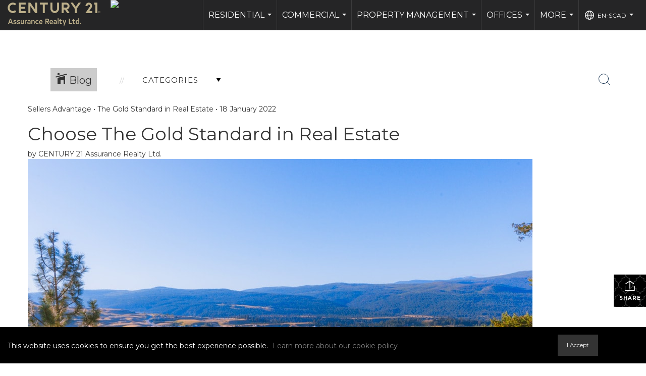

--- FILE ---
content_type: text/html; charset=UTF-8
request_url: https://assurancerealty.c21.ca/tag/centurionaward
body_size: 61992
content:
<!DOCTYPE html>
            <html lang="en-CA">
            <head>
                <link href="https://images-static.moxiworks.com/static/images/br/c21_canada/c21favicon.ico" rel="shortcut icon"/>                <meta name="viewport" content="width=device-width, initial-scale=1, shrink-to-fit=no" />      <meta http-equiv="X-UA-Compatible" content="IE=edge" />
      <meta name="format-detection" content="telephone=no"/>
      <meta http-equiv="content-type" content="text/html; charset=UTF-8" />
      <meta name="keywords" content="CENTURY 21 Assurance Realty Ltd is the Gold Standard in Kelowna and Okanagan Real Estate"/>
<meta name="facebook-domain-verification" content="e7i2h91d50v4q68ddv5entlg1e7t3s" />                          <link href="https://fonts.googleapis.com/css?family=Montserrat&display=swap" rel="stylesheet">
<script>window.eio_lazy_vars = {"exactdn_domain": "", "skip_autoscale": 1, threshold: 0};</script>

<!--GTM-M56WMH6-->
<script>var dataLayer = dataLayer || [];</script>
<script>
            (function(w,d,s,l,i){w[l]=w[l]||[];w[l].push({'gtm.start':
                new Date().getTime(),event:'gtm.js'});var f=d.getElementsByTagName(s)[0],
              j=d.createElement(s),dl=l!='dataLayer'?'&l='+l:'';j.async=true;j.src=
              'https://www.googletagmanager.com/gtm.js?id='+i+dl;f.parentNode.insertBefore(j,f);
            })(window,document,'script','dataLayer','GTM-M56WMH6');
</script>                            <script type="text/javascript">
            var Branding = new Object();
            Branding.result_list = {"fonts":[{"name":"font_1","color":"#ffffff"},{"name":"font_2","color":"#bbbbbb"},{"name":"primary_body_font","color":"#0f2b52"},{"name":"secondary_body_font","color":"#333333"},{"name":"primary_background_font","color":"#ffffff"},{"name":"secondary_background_font","color":"#bbbbbb"},{"name":"highlight_contrast_font","color":"#ffffff"},{"name":"button_font","color":"#ffffff"}],"colors":[{"name":"primary_background_color","color":"#0f2b52"},{"name":"secondary_background_color","color":"#bbbbbb"},{"name":"tertiary_background_color","color":"#0f2b52"},{"name":"button_background_color","color":"#0f2b52"},{"name":"highlight_color_1","color":"#0f2b52"},{"name":"highlight_color_2","color":"#bbbbbb"}],"images":[{"url":"https:\/\/svc.moxiworks.com\/service\/v1\/branding\/images\/bright_willow\/bright_willow_blue-116x38.png","name":"LOGO_FOOTER_DARK"},{"url":"https:\/\/svc.moxiworks.com\/service\/v1\/branding\/images\/bright_willow\/bright_willow_blue-116x38.png","name":"LOGO_FOOTER_LIGHT"},{"url":"https:\/\/svc.moxiworks.com\/service\/v1\/branding\/images\/bright_willow\/bright_willow_blue-110x110.png","name":"LOGO_MAIN_DARK"},{"url":"https:\/\/svc.moxiworks.com\/service\/v1\/branding\/images\/bright_willow\/bright_willow_white-110x110.png","name":"LOGO_MAIN_LIGHT"},{"url":"https:\/\/svc.moxiworks.com\/service\/v1\/branding\/images\/bright_willow\/bright_willow_white-156x50.png","name":"LOGO_1"},{"url":"https:\/\/svc.moxiworks.com\/service\/v1\/branding\/images\/bright_willow\/bright_willow_blue-156x50.png","name":"LOGO_2"},{"url":"https:\/\/svc.moxiworks.com\/service\/v1\/branding\/images\/bright_willow\/bright_willow_blue-156x50.png","name":"LOGO_3"},{"url":"https:\/\/svc.moxiworks.com\/service\/v1\/branding\/images\/tcma\/touchCMA_notext-422x422.png","name":"LOGO_4"},{"url":"https:\/\/svc.moxiworks.com\/service\/v1\/branding\/images\/favicon.ico","name":"FAVICON"},{"url":"https:\/\/svc.moxiworks.com\/service\/v1\/branding\/images\/bright_willow\/map_house.png","name":"MAP_HOUSE"},{"url":"https:\/\/svc.moxiworks.com\/service\/v1\/branding\/images\/bright_willow\/map_house_highlight.png","name":"MAP_HOUSE_HIGHLIGHT"},{"url":"https:\/\/svc.moxiworks.com\/service\/v1\/branding\/images\/bright_willow\/map_house_open.png","name":"MAP_HOUSE_OPEN"},{"url":"https:\/\/svc.moxiworks.com\/service\/v1\/branding\/images\/bright_willow\/map_house_open_highlight.png","name":"MAP_HOUSE_OPEN_HIGHLIGHT"},{"url":"https:\/\/svc.moxiworks.com\/service\/v1\/branding\/images\/bright_willow\/map_house_sold.png","name":"MAP_HOUSE_SOLD"},{"url":"https:\/\/svc.moxiworks.com\/service\/v1\/branding\/images\/bright_willow\/map_house_sold_highlight.png","name":"MAP_HOUSE_SOLD_HIGHLIGHT"}],"tendril":"false","blog_url":"","favicons":"","site_url":"","blog_name":"","copyright":"&copy; 2026 MoxiWorks","hotjar_id":"","site_name":"moxiworks.com","aos_config":{"landing_image_align":"default","background_image":"https:\/\/images-static.moxiworks.com\/static\/images\/br\/c21_canada\/AOS_BG.jpg","background_pattern":"","show_background_pattern":false,"contact_cards_show_contact_cards":true,"search_results_group_by_category":false,"agent_sort":"alphabetical_last","office_hide_owner_contact_card":false,"office_hide_manager_contact_card":false,"office_hide_owner":false,"office_hide_manager":false,"office_hide_staff":false,"office_display_order":["owner","manager","agent","staff"],"office_group_by_category":true,"office_sort":"alphabetical_last","tagline":"Looking for an Agent or Office? Use the box below to find your match.","aos_version":"new","language_search":true,"show_office_image":true,"aos_agent_tab_name":"Sales Reps","aos_staff_tab_name":"Staff","aos_office_tab_name":"Offices","fast_facts_team_name":"Team Members","aos_agent_tab_name_singular":"Sales Rep","aos_staff_tab_name_singular":"Staff","aos_office_tab_name_singular":"Office"},"legal_name":"Century 21 Canada","twitter_id":"","url_app_ad":"https:\/\/my.hub21.ca","blog_domain":"","message_css":"https:\/\/svc.moxiworks.com\/service\/v1\/branding\/windermere\/message.css","site_domain":"moxiworks.com","support_url":"https:\/\/support.moxiworks.com\/hc\/en-us","url_app_cma":"https:\/\/present.hub21.ca","url_app_crm":"https:\/\/engage.hub21.ca","url_app_hub":"https:\/\/hub.hub21.ca","url_app_svc":"https:\/\/svc.hub21.ca","brand_colors":[],"canny_config":[],"chrome_title":"","display_name":"Century 21 Canada","font_1_color":"#ffffff","font_2_color":"#bbbbbb","hotjar_brand":"","image_logo_1":"","image_logo_2":"","image_logo_3":"","image_logo_4":"https:\/\/images-static.moxiworks.com\/static\/images\/br\/tcma\/home_TouchCMA.png","promote_fbid":"409180732779500","url_app_base":"https:\/\/base.hub21.ca","api_key_pendo":"63e676fa-cc48-45c3-46c2-0cabbcd8774e","branding_host":"https:\/\/svc.moxiworks.com","dms_site_name":"","image_favicon":"https:\/\/images-static.moxiworks.com\/static\/images\/br\/c21_canada\/c21favicon.ico","last_modified":"2026_01_24_06_00_09","search_config":{"modes":[{"type":"map","default":false},{"type":"list","default":false}],"dedupe":true,"sort_types":["1","2","10","9","5","6","3","4","13","14","11"],"search_type":"sold","exclude_pending":true,"default_sort_type":"10","site_type_overrides":[{"settings":{"sort_types":["7","8","1","2","10","9","5","6","3","4","13","14","11","17,10","18,9"],"search_type":"new","default_sort_type":"7","search_default_ptypes":["1"]},"site_type":"present"}],"default_buffer_miles":"0","highlight_listing_for":{"company_listings":true},"search_default_ptypes":["1","2","3","4","5","7","9"],"show_virtual_tour_icon":true,"show_virtual_tour_filter":true,"search_company_only_label":""},"search_styles":{"company_listing_card_logo_image":"url(\"https:\/\/images-static.moxiworks.com\/static\/images\/br\/c21_canada\/C21_Seal_78x100.png\")","company_listing_card_logo_width":"22px","company_listing_card_bottom_border":"6px solid #beaf87"},"support_email":"support@moxiworks.com","support_phone":"2063884789","url_wcma_help":"https:\/\/moxiworks.zendesk.com\/hc\/en-us","zavvie_config":{"api_key":null,"client_id":null,"allow_offers":true,"client_secret":null},"aos_agent_sort":"alphabetical_last","api_key_zillow":"X1-ZWz1e1d71hjnyj_4zss3","azure_metadata":"","bootstrap_urls":[{"url":"http:\/\/svc-devint.moxiworks.com\/service\/v1\/branding\/company\/1234567\/text_service_urls","name":"devint","environment":"devint"},{"url":"http:\/\/svc-qa.moxiworks.com\/service\/v1\/branding\/company\/1234567\/text_service_urls","name":"qa","environment":"qa"},{"url":"http:\/\/svc-st.moxiworks.com\/service\/v1\/branding\/company\/1234567\/text_service_urls","name":"staging","environment":"staging"},{"url":"http:\/\/svc.moxiworks.com\/service\/v1\/branding\/company\/1234567\/text_service_urls","name":"production","environment":"production"}],"buyside_config":{},"cas_facade_url":"https:\/\/svc.hub21.ca\/service\/v1\/auth","cma_help_links":[{"url":"http:\/\/moxiworks.zendesk.com\/hc\/en-us\/sections\/201069005-Moxi-Present-TouchCMA","class":"","title":"Homepage Help","module":"homepage","target":"_blank"},{"url":"http:\/\/support.moxiworks.com\/hc\/en-us\/articles\/215821223-Seller-Subject-Property-Screen-Overview","class":"","title":"Subject Help","module":"subject","target":"_blank"},{"url":"https:\/\/support.moxiworks.com\/hc\/en-us\/articles\/211209303-Search-Screen-Using-Specific-Search-Criteria","class":"","title":"Search Help","module":"search","target":"_blank"},{"url":"http:\/\/moxiworks.zendesk.com\/hc\/en-us\/articles\/204536909-Comps-Screen-Overview","class":"","title":"Comps Help","module":"comps","target":"_blank"},{"url":"http:\/\/moxiworks.zendesk.com\/hc\/en-us\/articles\/204538349-Estimate-Screen-Overview","class":"","title":"Estimates Help","module":"estimates","target":"_blank"},{"url":"https:\/\/support.moxiworks.com\/hc\/en-us\/categories\/200391145-Present","class":"","title":"Presentation Help","module":"presentation","target":"_blank"}],"cma_pdf_covers":[1,2,3,4,5],"dms_admin_role":"SiteManager","dms_site_roles":{"user":"role_users","agent":"role_agents","manager":"role_managers","view-all":"role_viewall","office-admin":"role_officeadmins","office-owner":"role_officeowners","region-admin":"role_regionadmins","company-admin":"role_companyadmins"},"image_rpt_logo":"https:\/\/images-static.moxiworks.com\/static\/images\/br\/clear-1x1.png","myaccount_name":"My Account","pres_lux_color":"#5c615a","tcma_nav_color":"#ffffff","test_attribute":"test_attribute","url_app_roster":"https:\/\/my.hub21.ca","admin_site_name":"Management  Utility","aos_office_sort":"random","bing_bypass_url":"https:\/\/svc.moxiworks.com\/service\/v1\/branding\/bypass\/bing\/1234567\/bing_bypass.js","cma_pdf_footers":[1,2,3,4,5],"cma_pdf_headers":[1,2,3,4,5],"crm_service_url":"https:\/\/engage.hub21.ca","dms_service_url":"","favicons_public":"","image_map_house":"https:\/\/svc.moxiworks.com\/service\/v1\/branding\/images\/bright_willow\/map_house.png","rpt_service_url":"https:\/\/svc.hub21.ca\/service\/rpt","username_suffix":"","analytics_config":{},"auth_bullet_list":["Save your favorite listings","Save multiple home searches","Receive email updates when new homes hit the market"],"auth_logout_urls":"[\r\n  # lfmoxi.com\r\n  \"http:\/\/ppro.lfmoxi.com\/service\/v1\/cma\/logout.json\",\r\n  \"http:\/\/base.lfmoxi.com\/sessions\/logout.json\",\r\n  \"http:\/\/svc.lfmoxi.com\/sessions\/logout.json\",\r\n  \"http:\/\/account.lfmoxi.com\/logout.json\",\r\n  \"http:\/\/engage.lfmoxi.com\/sessions\/logout.json\",\r\n\r\n  # windermere.com\r\n  \"https:\/\/account.windermere.com\/logout.json\",\r\n  \"https:\/\/crm.windermere.com\/sessions\/logout.json\",\r\n  \"http:\/\/intranet.windermere.com\/logout.json\",\r\n  \"http:\/\/cma.windermere.com\/service\/v1\/cma\/logout.json\",\r\n  \"https:\/\/base.windermere.com\/sessions\/logout.json\",\r\n  \"https:\/\/svc.windermere.com\/service\/v1\/profile\/logout.json\",\r\n  \"https:\/\/svc.windermere.com\/service\/v1\/listing\/logout.json\",\r\n  \"https:\/\/svc.windermere.com\/service\/v1\/message\/logout.json\",\r\n  \"http:\/\/svc.windermere.com\/service\/v1\/cma\/logout.json\",\r\n  \"http:\/\/documents.windermere.com\/share\/page\/dologout\",\r\n  \"https:\/\/www.windermere.com\/logout.json\",\r\n  \"http:\/\/intranet.windermere.com\/logout.json\",\r\n  \"https:\/\/roster.windermere.com\/sessions\/logout.json\",\r\n\r\n\r\n  # moxiworks.com\r\n  \"http:\/\/documents.moxiworks.com\/share\/page\/dologout\",\r\n  \"http:\/\/engage.moxiworks.com\/sessions\/logout.json\",\r\n  \"http:\/\/present.moxiworks.com\/service\/v1\/cma\/logout.json\",\r\n  \"http:\/\/base.moxiworks.com\/sessions\/logout.json\",\r\n  \"http:\/\/intranet.moxiworks.com\/logout.json\",\r\n  \"http:\/\/moxiworks.com\/admin\/logout.json\",\r\n  \"http:\/\/account.moxiworks.com\/logout.json\",\r\n  \"http:\/\/crm.moxiworks.com\/sessions\/logout.json\",\r\n  \"http:\/\/base.moxiworks.com\/sessions\/logout.json\",\r\n  \"http:\/\/svc.moxiworks.com\/service\/v1\/cma\/logout.json\",\r\n  \"http:\/\/svc.moxiworks.com\/service\/v1\/profile\/logout.json\",\r\n  \"http:\/\/svc.moxiworks.com\/service\/v1\/listing\/logout.json\",\r\n  \"http:\/\/svc.moxiworks.com\/service\/v1\/message\/logout.json\",\r\n  \"http:\/\/roster.moxiworks.com\/sessions\/logout.json\",\r\n  \"http:\/\/my.moxiworks.com\/sessions\/logout.json\",\r\n\r\n  # auth\r\n  \"https:\/\/svc-cb.touchcma.com\/service\/v1\/auth\/sessions\/logout.json\",\r\n  \"https:\/\/svc-cbrb.touchcma.com\/service\/v1\/auth\/sessions\/logout.json\",\r\n  \"https:\/\/svc.lfmoxi.com\/service\/v1\/auth\/sessions\/logout.json\",\r\n  \"https:\/\/svc.windermere.com\/service\/v1\/auth\/sessions\/logout.json\"\r\n]","background_color":"#5c615a","banner_image_url":"https:\/\/images-static.moxiworks.com\/static\/images\/br\/clear_bar-800x70.png","chrome_proxy_key":"","cma_pdf_versions":[1],"domain_store_url":"http:\/\/shopdomains.moxiworks.com\/","flyer_disclaimer":"","hub_redirect_url":"","image_acom_logos":[],"image_email_logo":"https:\/\/images-static.moxiworks.com\/static\/images\/br\/C21Canada\/nonQuebec\/Moxi_Pri_Assurance%20Realty%20Ltd_Gold.png","image_open_house":"https:\/\/svc.moxiworks.com\/service\/v1\/branding\/images\/open_house_icon.png","nn_primary_color":"#beaf87","perm_role_groups":[{"id":"g-company-admin","name":"Company Admin"},{"id":"g-region-admin","name":"Region Admin"},{"id":"g-office-admin","name":"Office Admin"},{"id":"g-user","name":"User"},{"id":"g-view-all","name":"View All"}],"search_pin_color":"#0f2b52","store_legal_name":"MoxiWorks LLC","terms_of_use_url":"https:\/\/moxiworks.com\/terms-of-use\/","url_profile_edit":"https:\/\/my.hub21.ca","api_key_brytecore":{"Agent Website":"73c0aa5c-556a-457c-88e3-d89ec3ff9cb6"},"api_key_walkscore":"","button_font_color":"#ffffff","chat_allowed_days":[],"cma_default_style":"","cma_view_url_root":"https:\/\/present.hub21.ca","crm_primary_color":"","ecomm_allow_porch":"false","facebook_page_url":"","font_face_primary":"Roboto","google_bypass_url":"https:\/\/svc.moxiworks.com\/service\/v1\/branding\/bypass\/google\/1234567\/google_bypass.js","highlight_color_1":"#a0ae50","highlight_color_2":"#39a0a5","image_acom_header":"https:\/\/images-static.moxiworks.com\/static\/images\/br\/C21Canada\/nonQuebec\/Moxi_Pri_Assurance%20Realty%20Ltd_Gold.png","locales_available":{"locales":[{"en-CA":{"name":"Canadian English","abbreviation":"EN","display_name":"English","wpml_language_code":"en-ca","native_display_name":"English"}},{"fr-CA":{"name":"Canadian French","abbreviation":"FR","display_name":"Fran\u00e7ais","wpml_language_code":"fr-ca","native_display_name":"Fran\u00e7ais"}}],"default_locale":"en-CA"},"pres_default_mode":"present","rpt_email_enabled":"false","search_icon_color":"#5c615a","search_link_color":"#5c615a","sm_latest_version":"2.0.0","static_image_host":"https:\/\/images-static.moxiworks.com\/static","upvoty_agent_uuid":"","agent_sites_colors":[],"agent_sites_images":{"homepage_default":"","directory_default":"","homepage_text_color":"","homepage_background_effect":""},"agent_sites_themes":[{"id":"responsive","name":"Responsive","layouts":["Default","LargeImage"],"move_easy":false,"search_versions":[{"id":"moxi-search","name":"New Search"}],"search_engine_index":false}],"api_key_testflight":"fad3c96afad6d90bd2eabc693f37f0db_MTcwMzk2MjAxMi0xMi0yOCAxMjozOTowOC4xMTk2OTc","buyside_auth_token":"","chrome_help_widget":"true","cma_allowed_styles":"","cma_document_alias":"Presentation","cma_onesheet_alias":"Onesheet","company_utm_source":"","display_short_name":"Century 21 Canada","ecomm_allow_zillow":"false","ecomm_color_footer":"","ecomm_color_header":"","ecomm_email_domain":"","entity_palette_acl":[{"*":"allow"}],"from_email_address":"mail-service@platform.moxiworks.com","info_email_address":"info@windermere.com","listing_image_host":"https:\/\/i16.moxi.onl","local_logic_config":{"base_map":"google","sdk_token":"e30e3a4a82e714be5b1967c81720e0e4a2f0355f4e7e92726b0be88ab964f28334116df96be70957","has_lazy_map":true,"sdk_sjs_token":"V3 IG7fp6hy37FRgzNUBj6HthlA1AtsOuOE.150e732d-af3e-4839-aef8-969d724f9135","sjs_appearance":{"theme":"day","variables":{"--ll-color-primary":"rgb(190, 175, 135)","--ll-border-radius-small":"8px","--ll-border-radius-medium":"16px","--ll-color-primary-variant1":"rgb(145, 124, 90)"}}},"nn_secondary_color":"#00aac3","pres_buyside_color":"#5c615a","pres_default_route":"web","pres_share_enabled":"false","privacy_policy_url":"https:\/\/www.c21.ca\/privacy-policy","store_display_name":"Century 21 Canada","tcma_guest_account":"guest1","upvoty_agent_uuids":[],"wcma_contact_email":"support@moxiworks.com","aos_language_search":"false","api_key_places_tcma":"AIzaSyAuHpd3yatlp6VBiTw3NapRn5PhNsKYiBY","campaign_lead_route":"","chrome_footer_links":[{"url":"mailto:support@moxiworks.com","class":"","title":"Contact","app_id":"contact","target":""},{"url":"https:\/\/base.hub21.ca\/docs\/tos","class":"","title":"Terms of Service","app_id":"terms","target":""},{"url":"https:\/\/base.hub21.ca\/docs\/privacy","class":"","title":"Privacy","app_id":"privacy","target":""}],"cma_authoring_color":"#5092d3","cma_pres_background":"","cma_pres_line_color":"","default_agent_image":{"title":"NOIMAGE","caption":null,"raw_url":"https:\/\/i16.moxi.onl\/img-pr\/a\/e8886b0c-b96b-46d7-aabf-b9f42b122e7b\/0_2_raw.jpg","full_url":"https:\/\/i16.moxi.onl\/img-pr\/a\/e8886b0c-b96b-46d7-aabf-b9f42b122e7b\/0_2_full.jpg","small_url":"https:\/\/i16.moxi.onl\/img-pr\/a\/e8886b0c-b96b-46d7-aabf-b9f42b122e7b\/0_2_small.jpg","thumb_url":"https:\/\/i16.moxi.onl\/img-pr\/a\/e8886b0c-b96b-46d7-aabf-b9f42b122e7b\/0_2_thumb.jpg","description":null,"gallery_url":"https:\/\/i16.moxi.onl\/img-pr\/a\/e8886b0c-b96b-46d7-aabf-b9f42b122e7b\/0_2_gallery.jpg"},"forms_ui_icon_color":"#39a0a5","hub_link_font_color":"#5c615a","owner_email_address":"","palette_description":"","pres_nav_disclaimer":"","present_cbx_enabled":"false","roster_app_contexts":[{"id":"document-management-system","name":"DMS","require-presence-of":"dms_service_url"},{"id":"wms-marketing-pages","name":"Intranet Pages"},{"id":"wms-marketing","name":"Intranet Admin"},{"id":"wms-svc-cma","name":"CMA"},{"id":"account-manager","name":"Account Manager"},{"id":"crm","name":"CRM"},{"id":"reports","name":"Reports"},{"id":"listing-analytics","name":"Listing Analytics"}],"sales_email_address":"support@moxiworks.com","search_button_color":"#5c615a","tcma_latest_version":"2.5.10","url_account_manager":"https:\/\/my.hub21.ca","url_wcma_edit_agent":"","wootric_account_key":"","auth_associate_agent":{"value":true,"success_message":"Account created successfully!<br><br>Welcome to My Account! Get started by creating custom home searches and saving your favorite homes!<br><br>We've taken the liberty of associating you with %%display_name%% so you can collaborate with them on any of your favorite homes and easily contact them.<br><br>Happy house hunting!"},"brokerage_disclaimer":"","chrome_enable_search":"true","chrome_logo_link_url":"[\r\n  {\r\n    \"key\": \"home\",\r\n    \"url\": \"https:\/\/hub.hub21.ca\"\r\n  }\r\n]","chrome_partner_links":[{"img":"https:\/\/images-static.moxiworks.com\/static\/images\/br\/partners\/knack_logo-200x59.jpg","url":"https:\/\/go.moxiworks.com\/MoxiWorks\/knackshops","class":"","title":"KNACK","target":"_blank","description":"Send exceptional, customized gifts to clients and colleagues with help from a dedicated account specialist."},{"img":"https:\/\/images-static.moxiworks.com\/static\/images\/br\/partners\/offrs-logo-on-white-178x100.png","url":"https:\/\/go.moxiworks.com\/MoxiWorks\/Offrs","class":"","title":"Offrs","target":"_blank","description":"Offrs.com generates listing leads for agents and brokers leveraging predictive analytics and lead conversion marketing."},{"img":"https:\/\/images-static.moxiworks.com\/static\/images\/br\/partners\/QuickBooks-Logo-Preferred-200x42.png","url":"https:\/\/go.moxiworks.com\/moxi-engage\/QBSE","class":"","title":"QuickBooks Self-Employed","target":"_blank","description":"The accounting app for real estate agents who want to set themselves up for financial success. Users find an average of $4,340 in tax savings per year."}],"cma_home_header_type":"","cma_pdf_orientations":["portrait"],"default_useful_links":[],"ecomm_color_palettes":[{"name":"Affiliate Realty Inc.\t ","uuid":"5ea8cbd0-b356-0138-5012-0050569c54ad","active":true,"api_key_brytecore":{"Agent Website":"f9d5c829-b2c3-407a-a329-976514f8b084"},"image_acom_header":"https:\/\/images-static.moxiworks.com\/static\/images\/br\/C21Canada\/nonQuebec\/Moxi_Pri_Assurance%20Realty%20Ltd_Gold.png","image_acom_header_alt":"https:\/\/images-static.moxiworks.com\/static\/images\/br\/C21Canada\/nonQuebec\/Moxi_Pri_Assurance%20Realty%20Ltd_Gold.png","image_pres_cover_logo":"https:\/\/images-static.moxiworks.com\/static\/images\/br\/c21_canada\/Pri_Affiliate_Realty_Inc_Gold.png","presentation_logo_url":"https:\/\/images-static.moxiworks.com\/static\/images\/br\/c21_canada\/Pri_Affiliate_Realty_Inc_Gold.png","image_pres_header_logo":"https:\/\/images-static.moxiworks.com\/static\/images\/br\/c21_canada\/Pri_Affiliate_Realty_Inc_Gold.png","image_cma_pdf_logo_cover":"https:\/\/images-static.moxiworks.com\/static\/images\/br\/c21_canada\/Pri_Affiliate_Realty_Inc_Gold.png","image_cma_pdf_logo_header":"https:\/\/images-static.moxiworks.com\/static\/images\/br\/c21_canada\/Pri_Affiliate_Realty_Inc_Gold.png","image_pres_splash_page_logo":"https:\/\/images-static.moxiworks.com\/static\/images\/br\/c21_canada\/Pri_Affiliate_Realty_Inc_Gold.png"},{"name":"Alpha Realty Inc","uuid":"ce74f4e0-b356-0138-5013-0050569c54ad","active":true,"api_key_brytecore":{"Agent Website":"349c2fe0-b2f6-4bd3-a3e9-c2869ef157ea"},"image_acom_header":"https:\/\/images-static.moxiworks.com\/static\/images\/br\/C21Canada\/nonQuebec\/Moxi_Pri_Assurance%20Realty%20Ltd_Gold.png","image_acom_header_alt":"https:\/\/images-static.moxiworks.com\/static\/images\/br\/C21Canada\/nonQuebec\/Moxi_Pri_Assurance%20Realty%20Ltd_Gold.png","image_pres_cover_logo":"https:\/\/images-static.moxiworks.com\/static\/images\/br\/c21_canada\/Pri_Alpha_Realty_Inc_Gold.png","presentation_logo_url":"https:\/\/images-static.moxiworks.com\/static\/images\/br\/c21_canada\/Pri_Alpha_Realty_Inc_Gold.png","image_pres_header_logo":"https:\/\/images-static.moxiworks.com\/static\/images\/br\/c21_canada\/Pri_Alpha_Realty_Inc_Gold.png","image_cma_pdf_logo_cover":"https:\/\/images-static.moxiworks.com\/static\/images\/br\/c21_canada\/Pri_Alpha_Realty_Inc_Gold.png","image_cma_pdf_logo_header":"https:\/\/images-static.moxiworks.com\/static\/images\/br\/c21_canada\/Pri_Alpha_Realty_Inc_Gold.png","image_pres_splash_page_logo":"https:\/\/images-static.moxiworks.com\/static\/images\/br\/c21_canada\/Pri_Alpha_Realty_Inc_Gold.png"},{"name":"Atria Realty Inc","uuid":"011bba90-b357-0138-5014-0050569c54ad","active":true,"api_key_brytecore":{"Agent Website":"40d4196b-23eb-4252-af79-c06366052318"},"image_acom_header":"https:\/\/images-static.moxiworks.com\/static\/images\/br\/C21Canada\/nonQuebec\/Moxi_Pri_Atria%20Realty%20Inc_Gold.png","image_acom_header_alt":"https:\/\/images-static.moxiworks.com\/static\/images\/br\/C21Canada\/nonQuebec\/Moxi_Pri_Assurance%20Realty%20Ltd_Gold.png","image_pres_cover_logo":"https:\/\/images-static.moxiworks.com\/static\/images\/br\/C21Canada\/nonQuebec\/Moxi_Pri_Atria%20Realty%20Inc_Gold.png","presentation_logo_url":"https:\/\/images-static.moxiworks.com\/static\/images\/br\/C21Canada\/nonQuebec\/Moxi_Pri_Atria%20Realty%20Inc_Gold.png","image_pres_header_logo":"https:\/\/images-static.moxiworks.com\/static\/images\/br\/C21Canada\/nonQuebec\/Moxi_Pri_Atria%20Realty%20Inc_Gold.png","chrome_header_logo_path":"https:\/\/images-static.moxiworks.com\/static\/images\/br\/C21Canada\/nonQuebec\/Moxi_Pri_Atria%20Realty%20Inc_Gold.png","image_cma_pdf_logo_cover":"https:\/\/images-static.moxiworks.com\/static\/images\/br\/C21Canada\/nonQuebec\/Moxi_Pri_Atria%20Realty%20Inc_Gold.png","image_cma_pdf_logo_header":"https:\/\/images-static.moxiworks.com\/static\/images\/br\/C21Canada\/nonQuebec\/Moxi_Pri_Atria%20Realty%20Inc_Gold.png","image_pres_splash_page_logo":"https:\/\/images-static.moxiworks.com\/static\/images\/br\/C21Canada\/nonQuebec\/Moxi_Pri_Atria%20Realty%20Inc_Gold.png"},{"name":"Brown Limited Brokerage","uuid":"3138cbe0-b357-0138-5015-0050569c54ad","active":true,"api_key_brytecore":{"Agent Website":"b58121b4-fa87-42ca-bfab-02f3502bd671"},"image_acom_header":"https:\/\/images-static.moxiworks.com\/static\/images\/br\/C21Canada\/nonQuebec\/Moxi_Pri_Assurance%20Realty%20Ltd_Gold.png","image_acom_header_alt":"https:\/\/images-static.moxiworks.com\/static\/images\/br\/C21Canada\/nonQuebec\/Moxi_Pri_Assurance%20Realty%20Ltd_Gold.png","image_pres_cover_logo":"https:\/\/images-static.moxiworks.com\/static\/images\/br\/C21Canada\/nonQuebec\/Moxi_Pri_Brown%20Limited_Gold.png","presentation_logo_url":"https:\/\/images-static.moxiworks.com\/static\/images\/br\/C21Canada\/nonQuebec\/Moxi_Pri_Brown%20Limited_Gold.png","image_pres_header_logo":"https:\/\/images-static.moxiworks.com\/static\/images\/br\/C21Canada\/nonQuebec\/Moxi_Pri_Brown%20Limited_Gold.png","image_cma_pdf_logo_cover":"https:\/\/images-static.moxiworks.com\/static\/images\/br\/C21Canada\/nonQuebec\/Moxi_Pri_Brown%20Limited_Gold.png","image_cma_pdf_logo_header":"https:\/\/images-static.moxiworks.com\/static\/images\/br\/C21Canada\/nonQuebec\/Moxi_Pri_Brown%20Limited_Gold.png","image_pres_splash_page_logo":"https:\/\/images-static.moxiworks.com\/static\/images\/br\/C21Canada\/nonQuebec\/Moxi_Pri_Brown%20Limited_Gold.png"},{"name":"C21 Atria Realty Inc","uuid":"38e93df0-b357-0138-5016-0050569c54ad","active":true,"api_key_brytecore":{"Agent Website":""},"image_acom_header":"https:\/\/images-static.moxiworks.com\/static\/images\/br\/C21Canada\/nonQuebec\/Moxi_Pri_Assurance%20Realty%20Ltd_Gold.png","image_acom_header_alt":"https:\/\/images-static.moxiworks.com\/static\/images\/br\/C21Canada\/nonQuebec\/Moxi_Pri_Assurance%20Realty%20Ltd_Gold.png","image_pres_cover_logo":"https:\/\/images-static.moxiworks.com\/static\/images\/br\/C21Canada\/nonQuebec\/Moxi_Pri_Atria%20Realty%20Inc_Gold.png","presentation_logo_url":"https:\/\/images-static.moxiworks.com\/static\/images\/br\/C21Canada\/nonQuebec\/Moxi_Pri_Atria%20Realty%20Inc_Gold.png","image_pres_header_logo":"https:\/\/images-static.moxiworks.com\/static\/images\/br\/C21Canada\/nonQuebec\/Moxi_Pri_Atria%20Realty%20Inc_Gold.png","image_cma_pdf_logo_cover":"https:\/\/images-static.moxiworks.com\/static\/images\/br\/C21Canada\/nonQuebec\/Moxi_Pri_Atria%20Realty%20Inc_Gold.png","image_cma_pdf_logo_header":"https:\/\/images-static.moxiworks.com\/static\/images\/br\/C21Canada\/nonQuebec\/Moxi_Pri_Atria%20Realty%20Inc_Gold.png","image_pres_splash_page_logo":"https:\/\/images-static.moxiworks.com\/static\/images\/br\/C21Canada\/nonQuebec\/Moxi_Pri_Atria%20Realty%20Inc_Gold.png"},{"name":"Camdec Real Estate Ltd. Brokerage","uuid":"411b0040-b357-0138-5017-0050569c54ad","active":true,"api_key_brytecore":{"Agent Website":"49a87e1c-7cb5-472a-9f72-2238cddd12bd"},"image_acom_header":"https:\/\/images-static.moxiworks.com\/static\/images\/br\/C21Canada\/nonQuebec\/Moxi_Pri_Assurance%20Realty%20Ltd_Gold.png","image_acom_header_alt":"https:\/\/images-static.moxiworks.com\/static\/images\/br\/C21Canada\/nonQuebec\/Moxi_Pri_Assurance%20Realty%20Ltd_Gold.png","image_pres_cover_logo":"https:\/\/images-static.moxiworks.com\/static\/images\/br\/C21Canada\/nonQuebec\/Moxi_Pri_Camdec%20Real%20Estate%20Ltd_Gold.png","presentation_logo_url":"https:\/\/images-static.moxiworks.com\/static\/images\/br\/C21Canada\/nonQuebec\/Moxi_Pri_Camdec%20Real%20Estate%20Ltd_Gold.png","image_pres_header_logo":"https:\/\/images-static.moxiworks.com\/static\/images\/br\/C21Canada\/nonQuebec\/Moxi_Pri_Camdec%20Real%20Estate%20Ltd_Gold.png","image_cma_pdf_logo_cover":"https:\/\/images-static.moxiworks.com\/static\/images\/br\/C21Canada\/nonQuebec\/Moxi_Pri_Camdec%20Real%20Estate%20Ltd_Gold.png","image_cma_pdf_logo_header":"https:\/\/images-static.moxiworks.com\/static\/images\/br\/C21Canada\/nonQuebec\/Moxi_Pri_Camdec%20Real%20Estate%20Ltd_Gold.png","image_pres_splash_page_logo":"https:\/\/images-static.moxiworks.com\/static\/images\/br\/C21Canada\/nonQuebec\/Moxi_Pri_Camdec%20Real%20Estate%20Ltd_Gold.png"},{"name":"Fine Living Realty Inc.","uuid":"49dd1840-b357-0138-5018-0050569c54ad","active":true,"api_key_brytecore":{"Agent Website":"6ad55d26-f0c9-42ed-b1ce-f34bdcda6eb1"},"image_acom_header":"https:\/\/images-static.moxiworks.com\/static\/images\/br\/C21Canada\/nonQuebec\/Moxi_Pri_Assurance%20Realty%20Ltd_Gold.png","image_acom_header_alt":"https:\/\/images-static.moxiworks.com\/static\/images\/br\/C21Canada\/nonQuebec\/Moxi_Pri_Assurance%20Realty%20Ltd_Gold.png","image_pres_cover_logo":"https:\/\/images-static.moxiworks.com\/static\/images\/br\/C21Canada\/nonQuebec\/Moxi_Pri_Fine%20Living%20Realty%20Inc_Gold.png","presentation_logo_url":"https:\/\/images-static.moxiworks.com\/static\/images\/br\/C21Canada\/nonQuebec\/Moxi_Pri_Fine%20Living%20Realty%20Inc_Gold.png","image_pres_header_logo":"https:\/\/images-static.moxiworks.com\/static\/images\/br\/C21Canada\/nonQuebec\/Moxi_Pri_Fine%20Living%20Realty%20Inc_Gold.png","image_cma_pdf_logo_cover":"https:\/\/images-static.moxiworks.com\/static\/images\/br\/C21Canada\/nonQuebec\/Moxi_Pri_Fine%20Living%20Realty%20Inc_Gold.png","image_cma_pdf_logo_header":"https:\/\/images-static.moxiworks.com\/static\/images\/br\/C21Canada\/nonQuebec\/Moxi_Pri_Fine%20Living%20Realty%20Inc_Gold.png","image_pres_splash_page_logo":"https:\/\/images-static.moxiworks.com\/static\/images\/br\/C21Canada\/nonQuebec\/Moxi_Pri_Fine%20Living%20Realty%20Inc_Gold.png"},{"name":"Hallmark Realty Inc","uuid":"52783930-b357-0138-5019-0050569c54ad","active":true,"api_key_brytecore":{"Agent Website":"1b753f30-bf61-4698-becb-5d424b296516"},"image_acom_header":"https:\/\/images-static.moxiworks.com\/static\/images\/br\/C21Canada\/nonQuebec\/Moxi_Pri_Assurance%20Realty%20Ltd_Gold.png","image_acom_header_alt":"https:\/\/images-static.moxiworks.com\/static\/images\/br\/C21Canada\/nonQuebec\/Moxi_Pri_Assurance%20Realty%20Ltd_Gold.png","image_pres_cover_logo":"https:\/\/images-static.moxiworks.com\/static\/images\/br\/C21Canada\/nonQuebec\/Moxi_Pri_Hallmark%20Realty%20Inc_Gold.png","presentation_logo_url":"https:\/\/images-static.moxiworks.com\/static\/images\/br\/C21Canada\/nonQuebec\/Moxi_Pri_Hallmark%20Realty%20Inc_Gold.png","image_pres_header_logo":"https:\/\/images-static.moxiworks.com\/static\/images\/br\/c21_canada\/Pri_Hallmark_Realty_Inc_Gold.png","image_cma_pdf_logo_cover":"https:\/\/images-static.moxiworks.com\/static\/images\/br\/C21Canada\/nonQuebec\/Moxi_Pri_Hallmark%20Realty%20Inc_Gold.png","image_cma_pdf_logo_header":"https:\/\/images-static.moxiworks.com\/static\/images\/br\/C21Canada\/nonQuebec\/Moxi_Pri_Hallmark%20Realty%20Inc_Gold.png","image_pres_splash_page_logo":"https:\/\/images-static.moxiworks.com\/static\/images\/br\/C21Canada\/nonQuebec\/Moxi_Pri_Hallmark%20Realty%20Inc_Gold.png"},{"name":"AAA Realty Inc.","uuid":"15a322d0-3dc3-0139-6ae5-0050569c54ad","active":true,"api_key_brytecore":{"Agent Website":"8a377875-31ae-4005-8a54-2ef1b0e60250"},"image_cma_pdf_logo_header":"https:\/\/images-static.moxiworks.com\/static\/images\/br\/C21Canada\/nonQuebec\/Moxi_Pri_AAA%20Realty%20Inc_Gold.png"},{"name":"Able Realty","uuid":"445297e0-3dc3-0139-6ae6-0050569c54ad","active":true,"api_key_brytecore":{"Agent Website":"6b11abf4-9256-4bdd-b252-a8b16d854c64"},"image_cma_pdf_logo_header":"https:\/\/images-static.moxiworks.com\/static\/images\/br\/C21Canada\/nonQuebec\/Moxi_Pri_Able%20Realty_Gold.png"},{"name":"Accord Realty","uuid":"5b771790-3dc3-0139-6ae7-0050569c54ad","active":true,"api_key_brytecore":{"Agent Website":"ac91d86c-c968-4cbb-ac83-357cfd5aa0cd"},"image_cma_pdf_logo_header":"https:\/\/images-static.moxiworks.com\/static\/images\/br\/C21Canada\/nonQuebec\/Moxi_Pri_Accord%20Realty_Gold.png"},{"name":"Action Power Team Ltd. Brokerage","uuid":"6ee23800-3dc3-0139-6ae8-0050569c54ad","active":true,"api_key_brytecore":{"Agent Website":"6a68734f-a68a-475b-9621-d681623a1af8"},"image_cma_pdf_logo_header":"https:\/\/images-static.moxiworks.com\/static\/images\/br\/C21Canada\/nonQuebec\/Moxi_Pri_Action%20Power%20Team%20Ltd_Gold.png"},{"name":"ActionWeb","uuid":"89c3e230-3dc3-0139-6ae9-0050569c54ad","active":true,"api_key_brytecore":{"Agent Website":"a513984e-4094-4a40-866d-ff055c0b9125"},"image_cma_pdf_logo_header":"https:\/\/images-static.moxiworks.com\/static\/images\/br\/C21Canada\/quebecEN\/Moxi_Pri_ActionWeb_Gold_EN.png"},{"name":"Active Lifestyles Ltd. Brokerage","uuid":"c1890790-3dc3-0139-6aea-0050569c54ad","active":true,"api_key_brytecore":{"Agent Website":"13726e2b-e46d-4372-82d0-fb14ba29f0f9"},"image_cma_pdf_logo_header":"https:\/\/images-static.moxiworks.com\/static\/images\/br\/c21_canada\/a-m\/fixed\/Century%2021%20Active%20Lifestyles%20Ltd%20Brokerage.png"},{"name":"Advanced Realty","uuid":"d4adf970-3dc3-0139-6aeb-0050569c54ad","active":true,"api_key_brytecore":{"Agent Website":"cf6fd217-3be4-4593-8671-ca36e0dad3f9"},"image_cma_pdf_logo_header":"https:\/\/images-static.moxiworks.com\/static\/images\/br\/C21Canada\/nonQuebec\/Moxi_Pri_Advanced%20Realty_Gold.png"},{"name":"Advantage","uuid":"e93f10c0-3dc3-0139-6aec-0050569c54ad","active":true,"api_key_brytecore":{"Agent Website":"02054081-e318-41b2-b5a0-015956e11f0f"},"image_cma_pdf_logo_header":"https:\/\/images-static.moxiworks.com\/static\/images\/br\/C21Canada\/nonQuebec\/Moxi_Pri_Advantage_Gold.png"},{"name":"All Points","uuid":"23842cd0-3dc4-0139-6aed-0050569c54ad","active":true,"api_key_brytecore":{"Agent Website":"2974c2e7-603e-4398-a523-8d1568cc3a73"},"image_cma_pdf_logo_header":"https:\/\/images-static.moxiworks.com\/static\/images\/br\/C21Canada\/nonQuebec\/Moxi_Pri_All%20Points_Gold.png"},{"name":"All-Pro Realty (1993) Ltd. Brokerage","uuid":"3f06fdd0-3dc4-0139-6aee-0050569c54ad","active":true,"api_key_brytecore":{"Agent Website":"ab526e5f-b43b-4403-99ab-6a3582e26369"},"image_cma_pdf_logo_header":"https:\/\/images-static.moxiworks.com\/static\/images\/br\/C21Canada\/nonQuebec\/Moxi_Pri_All-Pro%20Realty%20(1993)%20Ltd_Gold.png"},{"name":"All Seasons Realty Ltd. Brokerage","uuid":"599fd640-3dc4-0139-6aef-0050569c54ad","active":true,"api_key_brytecore":{"Agent Website":"84b7df46-84e2-4d97-a0e4-9b2404d21bb7"},"image_cma_pdf_logo_header":"https:\/\/images-static.moxiworks.com\/static\/images\/br\/C21Canada\/nonQuebec\/Moxi_Pri_All%20Seasons%20Realty%20Ltd_Gold.png"},{"name":"All Seasons Realty NB","uuid":"77060860-3dc4-0139-6af0-0050569c54ad","active":true,"api_key_brytecore":{"Agent Website":"bf0bff3e-67ea-4d09-9c50-3de4afd3e181"},"image_cma_pdf_logo_header":"https:\/\/images-static.moxiworks.com\/static\/images\/br\/C21Canada\/nonQuebec\/Moxi_Pri_All%20Seasons%20Realty%20NB_Gold.png"},{"name":"All Stars Realty Ltd.","uuid":"945ef060-3dc4-0139-6af1-0050569c54ad","active":true,"api_key_brytecore":{"Agent Website":"48c31b22-681e-4a87-a733-7d9cb423bab8"},"image_cma_pdf_logo_header":"https:\/\/images-static.moxiworks.com\/static\/images\/br\/C21Canada\/nonQuebec\/Moxi_Pri_All%20Stars%20Realty%20Ltd_Gold.png"},{"name":"Alta","uuid":"b1f6ed10-3dc4-0139-6af2-0050569c54ad","active":true,"api_key_brytecore":{"Agent Website":"9c6e616d-07d0-4e85-814a-742104e329ef"},"image_cma_pdf_logo_header":"https:\/\/images-static.moxiworks.com\/static\/images\/br\/C21Canada\/nonQuebec\/Moxi_Pri_Alta_Gold.png"},{"name":"Amos Realty","uuid":"df132f20-3dc4-0139-6af3-0050569c54ad","active":true,"api_key_brytecore":{"Agent Website":"1f92b3da-49fa-41b3-9290-0fe1f90b24cc"},"image_cma_pdf_logo_header":"https:\/\/images-static.moxiworks.com\/static\/images\/br\/C21Canada\/nonQuebec\/Moxi_Pri_Amos%20Realty_Gold.png"},{"name":"Arbutus Realty","uuid":"09896240-3dc5-0139-6af4-0050569c54ad","active":true,"api_key_brytecore":{"Agent Website":"be6f70a4-da7b-4c2e-86ac-5e20df3fb2b2"},"image_cma_pdf_logo_header":"https:\/\/images-static.moxiworks.com\/static\/images\/br\/c21_canada\/a-m\/fixed\/Century%2021%20Arbutus%20Realty.png"},{"name":"Aspire Realty Ltd. Brokerage","uuid":"2a3556c0-3dc5-0139-6af5-0050569c54ad","active":true,"api_key_brytecore":{"Agent Website":"9b46a00d-0cca-46c4-b81c-afb79df68ce6"},"image_cma_pdf_logo_header":"https:\/\/images-static.moxiworks.com\/static\/images\/br\/C21Canada\/nonQuebec\/Moxi_Pri_Aspire%20Realty%20Ltd_Gold.png"},{"name":"Associates Inc. Brokerage","uuid":"443b7ee0-3dc5-0139-6af6-0050569c54ad","active":true,"api_key_brytecore":{"Agent Website":"f8c19430-986a-4993-aaeb-828f58f80427"},"image_cma_pdf_logo_header":"https:\/\/images-static.moxiworks.com\/static\/images\/br\/C21Canada\/nonQuebec\/Moxi_Pri_Associates%20Inc_Gold.png"},{"name":"Assurance Realty Ltd.","uuid":"789222c0-3dc5-0139-6af7-0050569c54ad","active":true,"api_key_brytecore":{"Agent Website":"73c0aa5c-556a-457c-88e3-d89ec3ff9cb6"},"image_cma_pdf_logo_header":"https:\/\/images-static.moxiworks.com\/static\/images\/br\/C21Canada\/nonQuebec\/Moxi_Pri_Assurance%20Realty%20Ltd_Gold.png"},{"name":"A & T Countryside Realty Inc.","uuid":"934c91e0-3dc5-0139-6af8-0050569c54ad","active":true,"api_key_brytecore":{"Agent Website":"c9ff6e5e-b41b-4831-90bf-9dc4d0ab4388"},"image_cma_pdf_logo_header":"https:\/\/images-static.moxiworks.com\/static\/images\/br\/C21Canada\/nonQuebec\/Moxi_Pri_A%20&%20T%20Countryside%20Realty%20Inc_Gold.png"},{"name":"Au Carrefour Inc.","uuid":"a5055520-3dc5-0139-6af9-0050569c54ad","active":true,"api_key_brytecore":{"Agent Website":"dc048ecf-7d9e-4d52-baf7-d5a48c53f5be"},"image_cma_pdf_logo_header":"https:\/\/images-static.moxiworks.com\/static\/images\/br\/C21Canada\/quebecEN\/Moxi_Pri_Au%20Carrefour%20Inc_Gold_EN.png"},{"name":"Avmark Realty Limited Brokerage","uuid":"b73efaa0-3dc5-0139-6afa-0050569c54ad","active":true,"api_key_brytecore":{"Agent Website":"06dd3fb2-39c1-43db-86b2-8b18ca268119"},"image_cma_pdf_logo_header":"https:\/\/images-static.moxiworks.com\/static\/images\/br\/C21Canada\/nonQuebec\/Moxi_Pri_Avmark%20Realty%20Limited_Gold.png"},{"name":"Bachman & Associates","uuid":"d81a8980-3dc5-0139-6afb-0050569c54ad","active":true,"api_key_brytecore":{"Agent Website":"af174ec4-03e0-4828-917a-f316ce2c1f77"},"image_cma_pdf_logo_header":"https:\/\/images-static.moxiworks.com\/static\/images\/br\/C21Canada\/nonQuebec\/Moxi_Pri_Bachman%20&%20Associates_Gold.png"},{"name":"Bamber Realty Ltd.","uuid":"e9bb6d40-3dc5-0139-6afc-0050569c54ad","active":true,"api_key_brytecore":{"Agent Website":"ec83b45a-7cf6-44e5-97c9-60200ae64094"},"image_cma_pdf_logo_header":"https:\/\/images-static.moxiworks.com\/static\/images\/br\/C21Canada\/nonQuebec\/Moxi_Pri_Bamber%20Realty%20Ltd_Gold.png"},{"name":"Best Sellers Ltd. Brokerage","uuid":"02303b20-3dc6-0139-6afd-0050569c54ad","active":true,"api_key_brytecore":{"Agent Website":"e65ae25d-999c-47d5-93c0-25dee2505b97"},"image_cma_pdf_logo_header":"https:\/\/images-static.moxiworks.com\/static\/images\/br\/C21Canada\/nonQuebec\/Moxi_Pri_Best%20Sellers%20Ltd_Gold.png"},{"name":"B.J. Roth Realty Ltd. Brokerage","uuid":"4a2ab8c0-3dc6-0139-6afe-0050569c54ad","active":true,"api_key_brytecore":{"Agent Website":"f77866e8-6e61-485b-bea6-f3006a806633"},"image_cma_pdf_logo_header":"https:\/\/images-static.moxiworks.com\/static\/images\/br\/C21Canada\/nonQuebec\/Moxi_Pri_B.J.%20Roth%20Realty%20Ltd_Gold.png"},{"name":"Blue Sky Region Realty Inc. Brokerage","uuid":"5a05d2d0-3dc6-0139-6aff-0050569c54ad","active":true,"api_key_brytecore":{"Agent Website":"4505c9fa-54e2-49d7-a53e-c033fe47f353"},"image_cma_pdf_logo_header":"https:\/\/images-static.moxiworks.com\/static\/images\/br\/C21Canada\/nonQuebec\/Moxi_Pri_Blue%20Sky%20Region%20Realty%20Inc_Gold.png"},{"name":"Border Real Estate Service","active":true,"api_key_brytecore":{"Agent Website":"c298ac30-936d-4432-95c1-01e2166fb38a"},"image_acom_header":"https:\/\/images-static.moxiworks.com\/static\/images\/br\/C21Canada\/Moxi_Pri_BorderRealEstateService_Gold.png","image_acom_header_alt":"https:\/\/images-static.moxiworks.com\/static\/images\/br\/C21Canada\/Moxi_Pri_BorderRealEstateService_Gold.png","image_cma_pdf_logo_header":"https:\/\/images-static.moxiworks.com\/static\/images\/br\/C21Canada\/Moxi_Pri_BorderRealEstateService_Gold.png","image_pres_splash_page_logo":"https:\/\/images-static.moxiworks.com\/static\/images\/br\/C21Canada\/Moxi_Pri_BorderRealEstateService_Gold.png","uuid":"cd4f6330-3dc6-0139-6b00-0050569c54ad"},{"name":"Bor\u00e9ale","uuid":"3a5f53c0-3dc8-0139-6b01-0050569c54ad","active":true,"api_key_brytecore":{"Agent Website":"33a9c89d-665e-4ec3-b4bb-b209f69f2066"},"image_cma_pdf_logo_header":"https:\/\/images-static.moxiworks.com\/static\/images\/br\/C21Canada\/quebecEN\/Moxi_Pri_Bore\u0301ale_Gold_EN.png"},{"name":"Bravo Realty","uuid":"605e5650-3dc8-0139-6b02-0050569c54ad","active":true,"api_key_brytecore":{"Agent Website":"f7924ea8-aa07-440a-8a7f-d522ccd88c04"},"image_cma_pdf_logo_header":"https:\/\/images-static.moxiworks.com\/static\/images\/br\/C21Canada\/nonQuebec\/Moxi_Pri_Bravo%20Realty_Gold.png"},{"name":"Briscoe Estates Ltd. Brokerage","active":true,"api_key_brytecore":{"Office Group Website":"9d397e00-6ea9-4f12-b266-d3d0a15b9d95"},"image_cma_pdf_logo_header":"https:\/\/images-static.moxiworks.com\/static\/images\/br\/C21Canada\/nonQuebec\/Moxi_Pri_Briscoe%20Estates%20Ltd_Gold.png","uuid":"779f78d0-3dc8-0139-6b03-0050569c54ad"},{"name":"Candor Realty Ltd.","uuid":"1d2f3500-3dc9-0139-6b04-0050569c54ad","active":true,"api_key_brytecore":{"Agent Website":"0fbe3f52-c42a-4418-9d88-e66c4d0c760b"},"image_cma_pdf_logo_header":"https:\/\/images-static.moxiworks.com\/static\/images\/br\/C21Canada\/nonQuebec\/Moxi_Pri_Candor%20Realty%20Ltd_Gold.png"},{"name":"Carrie Realty","uuid":"360e0630-3dc9-0139-6b05-0050569c54ad","active":true,"api_key_brytecore":{"Agent Website":"fe84d44d-b7ce-4509-825c-965d8c4fc461"},"image_cma_pdf_logo_header":"https:\/\/images-static.moxiworks.com\/static\/images\/br\/C21Canada\/nonQuebec\/Moxi_Pri_Carrie%20Realty_Gold.png"},{"name":"Cedar Glen Ltd. Brokerage","uuid":"4cf56c10-3dc9-0139-6b06-0050569c54ad","active":true,"api_key_brytecore":{"Agent Website":"e3b8cbc5-86d3-4cb2-9b50-080af780888b"},"image_cma_pdf_logo_header":"https:\/\/images-static.moxiworks.com\/static\/images\/br\/C21Canada\/nonQuebec\/Moxi_Pri_Cedar%20Glen%20Ltd_Gold.png"},{"name":"Century 21 Toronto","uuid":"636f83b0-3dc9-0139-6b07-0050569c54ad","active":true,"api_key_brytecore":{"Agent Website":""}},{"name":"Champ Realty Ltd. Brokerage","uuid":"8e8c15a0-3dc9-0139-6b08-0050569c54ad","active":true,"api_key_brytecore":{"Agent Website":"0360b3a4-30f8-4ff4-8c3c-54719fc02d86"},"image_cma_pdf_logo_header":"https:\/\/images-static.moxiworks.com\/static\/images\/br\/C21Canada\/nonQuebec\/Champ_Realty_Ltd_Brokerage_900x272.png"},{"name":"Choice Realty Inc. Brokerage","uuid":"a3f1c3f0-3dc9-0139-6b09-0050569c54ad","active":true,"api_key_brytecore":{"Agent Website":"a49c25e7-db75-42b2-a83e-322b6f55dfff"},"image_cma_pdf_logo_header":"https:\/\/images-static.moxiworks.com\/static\/images\/br\/C21Canada\/nonQuebec\/Moxi_Pri_Choice%20Realty%20Inc_Gold.png"},{"name":"Coastal Realty Ltd.","uuid":"bdfbffe0-3dc9-0139-6b0a-0050569c54ad","active":true,"api_key_brytecore":{"Agent Website":"fe61c8ba-87b8-4481-ae6d-63441a8c908f"},"image_cma_pdf_logo_header":"https:\/\/images-static.moxiworks.com\/static\/images\/br\/C21Canada\/nonQuebec\/Moxi_Pri_Coastal%20Realty%20Ltd_Gold.png"},{"name":"Colonial Realty Inc.","uuid":"1067b180-3dca-0139-6b0b-0050569c54ad","active":true,"api_key_brytecore":{"Agent Website":"793e63be-a3d2-4ec1-82c6-156f541567fa"},"image_cma_pdf_logo_header":"https:\/\/images-static.moxiworks.com\/static\/images\/br\/C21Canada\/nonQuebec\/Moxi_Pri_Colonial%20Realty%20Inc_Gold.png"},{"name":"Connect Realty","uuid":"295936b0-3dca-0139-6b0c-0050569c54ad","active":true,"api_key_brytecore":{"Agent Website":"daa6ce19-d51c-4ec3-ac94-12565b449acf"},"image_cma_pdf_logo_header":"https:\/\/images-static.moxiworks.com\/static\/images\/br\/C21Canada\/nonQuebec\/Moxi_Pri_Connect%20Realty_Gold.png"},{"name":"Creekside Realty Ltd.","uuid":"46ae7930-3dca-0139-6b0d-0050569c54ad","active":true,"api_key_brytecore":{"Agent Website":"77859c49-ba6a-4a87-a015-f0a7b89707a5"},"image_cma_pdf_logo_header":"https:\/\/images-static.moxiworks.com\/static\/images\/br\/C21Canada\/nonQuebec\/Moxi_Pri_Creekside%20Realty%20Ltd_Gold.png"},{"name":"Desert Hills Realty Ltd.","uuid":"7e6a3d10-3dca-0139-6b0e-0050569c54ad","active":true,"api_key_brytecore":{"Agent Website":"8a6cecf1-ae3b-4f92-9ffa-9b7e1b8b3779"},"image_cma_pdf_logo_header":"https:\/\/images-static.moxiworks.com\/static\/images\/br\/C21Canada\/nonQuebec\/Moxi_Pri_Desert%20Hills%20Realty%20(2010)%20Ltd_Gold.png"},{"name":"Dome Realty Inc.","uuid":"9961c860-3dca-0139-6b0f-0050569c54ad","active":true,"api_key_brytecore":{"Agent Website":"86dd2fa6-6d9a-4b81-abe8-3843c903cbe9"},"image_cma_pdf_logo_header":"https:\/\/images-static.moxiworks.com\/static\/images\/br\/C21Canada\/nonQuebec\/Moxi_Pri_Dome%20Realty%20Inc_Gold.png"},{"name":"Dreams Inc. Brokerage","uuid":"b212b3b0-3dca-0139-6b10-0050569c54ad","active":true,"api_key_brytecore":{"Agent Website":"1d0b1bc4-4816-4ea4-b1bd-7db06bdd5396"},"image_cma_pdf_logo_header":"https:\/\/images-static.moxiworks.com\/static\/images\/br\/C21Canada\/nonQuebec\/Moxi_Pri_Dreams%20Inc_Gold.png"},{"name":"Drive","uuid":"c9906e60-3dca-0139-6b11-0050569c54ad","active":true,"api_key_brytecore":{"Agent Website":"60cff81f-568a-47ee-aa5d-c98888ceb57e"},"image_cma_pdf_logo_header":"https:\/\/images-static.moxiworks.com\/static\/images\/br\/C21Canada\/nonQuebec\/Moxi_Pri_Drive_Gold.png"},{"name":"Eady Realty Inc. Brokerage","active":true,"api_key_brytecore":{"Agent Website":"4979d13a-b984-463a-8b21-066b605c2559"},"chrome_header_logo_path":"https:\/\/images-static.moxiworks.com\/static\/images\/br\/c21integra\/3169_PriGold.png","chrome_header_small_logo_path":"https:\/\/images-static.moxiworks.com\/static\/images\/br\/c21integra\/3169_PriGold.png","image_acom_header":"https:\/\/images-static.moxiworks.com\/static\/images\/br\/c21integra\/3169_PriGold.png","image_acom_header_alt":"https:\/\/images-static.moxiworks.com\/static\/images\/br\/c21integra\/3169_PriGold.png","image_acom_header_small":"https:\/\/images-static.moxiworks.com\/static\/images\/br\/c21integra\/3169_PriGold.png","image_acom_header_small_alt":"https:\/\/images-static.moxiworks.com\/static\/images\/br\/c21integra\/3169_PriGold.png","image_cma_pdf_logo_cover":"https:\/\/images-static.moxiworks.com\/static\/images\/br\/c21integra\/3169_PriGold.png","image_cma_pdf_logo_header":"https:\/\/images-static.moxiworks.com\/static\/images\/br\/c21integra\/3169_PriGold.png","image_cma_pdf_logo_header_light":"https:\/\/images-static.moxiworks.com\/static\/images\/br\/c21integra\/3169_PriGold.png","image_pres_cover_logo":"https:\/\/images-static.moxiworks.com\/static\/images\/br\/c21integra\/3169_PriGold.png","image_pres_header_logo":"https:\/\/images-static.moxiworks.com\/static\/images\/br\/c21integra\/3169_PriGold.png","image_pres_splash_page_logo":"https:\/\/images-static.moxiworks.com\/static\/images\/br\/c21integra\/3169_PriGold.png","user_branding_allowed":"true","uuid":"dec8b840-3dca-0139-6b12-0050569c54ad"},{"name":"Elevate Real Estate","uuid":"f6112e40-3dca-0139-6b13-0050569c54ad","active":true,"api_key_brytecore":{"Agent Website":"47f680af-2431-46fa-a37f-05faae186bf1"},"image_cma_pdf_logo_header":"https:\/\/images-static.moxiworks.com\/static\/images\/br\/C21Canada\/nonQuebec\/Moxi_Pri_Elevate%20Real%20Estate_Gold_copy1.png"},{"name":"\u00c9lite","uuid":"2d1d9020-3dcb-0139-6b14-0050569c54ad","active":true,"api_key_brytecore":{"Agent Website":"419c4494-7ca3-4b90-8af5-78d2d05d2d5f"},"image_cma_pdf_logo_header":"https:\/\/images-static.moxiworks.com\/static\/images\/br\/C21Canada\/quebecEN\/Moxi_Pri_E\u0301lite_Gold_EN.png"},{"name":"Empire Realty Inc. Brokerage","uuid":"42b9ad50-3dcb-0139-6b15-0050569c54ad","active":true,"api_key_brytecore":{"Agent Website":"f799b5b1-edfa-4bbb-9408-721ad415b666"},"image_cma_pdf_logo_header":"https:\/\/images-static.moxiworks.com\/static\/images\/br\/C21Canada\/nonQuebec\/Moxi_Pri_Empire%20Realty%20Inc_Gold_copy1.png"},{"name":"Energy Realty","uuid":"67b60ed0-3dcb-0139-6b16-0050569c54ad","active":true,"api_key_brytecore":{"Agent Website":"300a1ed6-60cd-4c0f-a04d-87deb73ef80e"},"image_cma_pdf_logo_header":"https:\/\/images-static.moxiworks.com\/static\/images\/br\/C21Canada\/nonQuebec\/Moxi_Pri_Energy%20Realty_Gold_copy1.png"},{"name":"Erie Shores Realty Inc. Brokerage","uuid":"76f3a580-3dcb-0139-6b17-0050569c54ad","active":true,"api_key_brytecore":{"Agent Website":"4ad0b18e-b2a8-4111-b6eb-711ad2f6d20e"},"image_cma_pdf_logo_header":"https:\/\/images-static.moxiworks.com\/static\/images\/br\/C21Canada\/nonQuebec\/Moxi_Pri_LocalHomeTeamRealtyInc_Gold_1500x398.png"},{"name":"Estrie","uuid":"850454b0-3dcb-0139-6b18-0050569c54ad","active":true,"api_key_brytecore":{"Agent Website":"ebf36356-67bf-4972-9a1a-7ce379a662dc"},"image_cma_pdf_logo_header":"https:\/\/images-static.moxiworks.com\/static\/images\/br\/C21Canada\/quebecEN\/Moxi_Pri_Estrie_Gold_EN.png"},{"name":"Eveline R. Gauvreau Ltd. Brokerage","active":true,"api_key_brytecore":{"Agent Website":"a9109986-160d-435d-b764-65bfef1b9880"},"image_cma_pdf_logo_header":"https:\/\/images-static.moxiworks.com\/static\/images\/br\/c21_canada\/Moxi_Pri_Temiskaming%20Plus_Gold.png","uuid":"95154000-3dcb-0139-6b19-0050569c54ad"},{"name":"Excalibur Realty Inc. Brokerage","uuid":"a5ad92f0-3dcb-0139-6b1a-0050569c54ad","active":true,"api_key_brytecore":{"Agent Website":"72c0ea3b-15cd-418a-bc57-5256d28018ab"},"image_cma_pdf_logo_header":"https:\/\/images-static.moxiworks.com\/static\/images\/br\/C21Canada\/nonQuebec\/Moxi_Pri_Excalibur%20Realty%20Inc_Gold.png"},{"name":"Excel","uuid":"c2967450-3dcb-0139-6b1b-0050569c54ad","active":true,"api_key_brytecore":{"Agent Website":"1d0e8e89-11cd-490a-932d-a1321f9d5df6"},"image_cma_pdf_logo_header":"https:\/\/images-static.moxiworks.com\/static\/images\/br\/C21Canada\/quebecEN\/Moxi_Pri_Estrie_Gold_EN.png"},{"name":"Excellence Realty Ltd.","uuid":"f086c560-3dcb-0139-6b1c-0050569c54ad","active":true,"api_key_brytecore":{"Agent Website":"bf023f84-5c55-4e34-8f6e-250a02769a7f"},"image_cma_pdf_logo_header":"https:\/\/images-static.moxiworks.com\/static\/images\/br\/C21Canada\/nonQuebec\/Moxi_Pri_Excellence%20Realty%20Ltd_Gold.png"},{"name":"Executives Realty Ltd.","uuid":"fd473d10-3dcb-0139-6b1d-0050569c54ad","active":true,"api_key_brytecore":{"Agent Website":"658fdaae-c981-49e4-bda4-4e1c28d14437"},"image_cma_pdf_logo_header":"https:\/\/images-static.moxiworks.com\/static\/images\/br\/C21Canada\/nonQuebec\/Moxi_Pri_Executives%20Realty%20Ltd_Gold.png"},{"name":"Expert","uuid":"0e131b10-3dcc-0139-6b1e-0050569c54ad","active":true,"api_key_brytecore":{"Agent Website":"11c9fc51-8f18-480d-8cae-6a94ca55dbfd"},"image_cma_pdf_logo_header":"https:\/\/images-static.moxiworks.com\/static\/images\/br\/C21Canada\/quebecEN\/Moxi_Pri_Expert_Gold_EN.png"},{"name":"Exploits Realty Inc.","uuid":"1b1ceda0-3dcc-0139-6b1f-0050569c54ad","active":true,"api_key_brytecore":{"Agent Website":"a4afbe23-afae-488d-932b-f69ac2cb3586"},"image_cma_pdf_logo_header":"https:\/\/images-static.moxiworks.com\/static\/images\/br\/C21Canada\/nonQuebec\/Moxi_Pri_Exploits%20Realty%20Inc_Gold.png"},{"name":"Explorer Realty Inc. Brokerage","uuid":"2b5e4090-3dcc-0139-6b20-0050569c54ad","active":true,"api_key_brytecore":{"Agent Website":"2f49e4be-65d7-4c56-a711-37edcecd2ea8"},"image_cma_pdf_logo_header":"https:\/\/images-static.moxiworks.com\/static\/images\/br\/C21Canada\/nonQuebec\/Moxi_Pri_Explorer%20Realty%20Inc_Gold.png"},{"name":"First Canadian Corp. Brokerage","uuid":"7f2928b0-3dcd-0139-6b21-0050569c54ad","active":true,"api_key_brytecore":{"Agent Website":"179d2ff0-9a4f-4366-a924-4a5690f8319c"},"image_cma_pdf_logo_header":"https:\/\/images-static.moxiworks.com\/static\/images\/br\/C21Canada\/nonQuebec\/Moxi_Pri_First%20Canadian%20Corp_Gold.png"},{"name":"First Canadian Corp. Dan Salhani Inc.","uuid":"71091fe0-d395-0139-cda9-0050569ce38c","active":true,"image_cma_pdf_logo_header":"https:\/\/images-static.moxiworks.com\/static\/images\/br\/C21Canada\/moxiABA\/Moxi_ABA_Pri_First%20Canadian%20Corp%20Dan%20Salhani%20Inc_Gold.png"},{"name":"First Canadian Nexmil Elite Realty Inc","uuid":"afac50f0-d386-0139-6bdc-0050569c54ad","active":true,"image_cma_pdf_logo_header":"https:\/\/images-static.moxiworks.com\/static\/images\/br\/c21_canada\/a-m\/fixed\/Century21_First_Canadian_Nexmil_Elite_Realty_Inc.png"},{"name":"First Canadian New Homes Inc.","uuid":"cb0e3aa0-d38d-0139-6c65-5254000a4153","active":true,"image_cma_pdf_logo_header":"https:\/\/images-static.moxiworks.com\/static\/images\/br\/C21Canada\/moxiABA\/Moxi_ABA_Pri_First%20Canadian%20New%20Homes%20Inc_Gold.png"},{"name":"First Canadian Steve Kleiman Inc","uuid":"269dd9a0-d382-0139-6c62-5254000a4153","active":true,"image_cma_pdf_logo_header":"https:\/\/images-static.moxiworks.com\/static\/images\/br\/C21Canada\/moxiABA\/Moxi_ABA_Pri_First%20Canadian%20Steve%20Kleiman%20Inc_Gold.png"},{"name":"Flower City Inc Brokerage","uuid":"17ac4920-3dce-0139-6b22-0050569c54ad","active":true,"api_key_brytecore":{"Agent Website":"527e2f29-28e5-4098-a96f-a28368503d4a"},"image_cma_pdf_logo_header":"https:\/\/images-static.moxiworks.com\/static\/images\/br\/C21Canada\/nonQuebec\/Moxi_Pri_Flower%20City%20Inc_Gold.png"},{"name":"Foothills Real Estate","uuid":"293af600-3dce-0139-6b23-0050569c54ad","active":true,"api_key_brytecore":{"Agent Website":"c6a90aeb-905f-48b3-9f24-0400c503775b"},"image_cma_pdf_logo_header":"https:\/\/images-static.moxiworks.com\/static\/images\/br\/C21Canada\/nonQuebec\/Moxi_Pri_Foothills%20Real%20Estate_Gold.png"},{"name":"Foothills South Real Estate","uuid":"3c3dbd30-3dce-0139-6b24-0050569c54ad","active":true,"api_key_brytecore":{"Agent Website":"2d509c97-805a-40be-ae6c-628469336a46"},"image_cma_pdf_logo_header":"https:\/\/images-static.moxiworks.com\/static\/images\/br\/C21Canada\/nonQuebec\/Moxi_Pri_Foothills%20South%20Real%20Estate_Gold.png"},{"name":"Foxx Realty Ltd.","uuid":"493d2c00-3dce-0139-6b25-0050569c54ad","active":true,"api_key_brytecore":{"Agent Website":"8b8b4c49-aecf-484a-8a76-081c459535a1"},"image_cma_pdf_logo_header":"https:\/\/images-static.moxiworks.com\/static\/images\/br\/C21Canada\/nonQuebec\/Moxi_Pri_Foxx%20Realty%20Ltd_Gold.png"},{"name":"Fusion","uuid":"679b9ff0-3dce-0139-6b26-0050569c54ad","active":true,"api_key_brytecore":{"Agent Website":"40f637ac-b879-47ff-be5e-2dc796f2e1f6"},"image_cma_pdf_logo_header":"https:\/\/images-static.moxiworks.com\/static\/images\/br\/c21_canada\/a-m\/fixed\/Century%2021%20Fusion.png"},{"name":"Gateway Real Estate Ltd.","uuid":"7f8965f0-3dce-0139-6b27-0050569c54ad","active":true,"api_key_brytecore":{"Agent Website":"85de2012-848f-49cf-8620-d104f0ccc7aa"},"image_cma_pdf_logo_header":"https:\/\/images-static.moxiworks.com\/static\/images\/br\/c21_canada\/a-m\/fixed\/Century%2021%20Gateway%20Real%20Estate%20Ltd.png"},{"name":"Gold Key Realty Ltd.","uuid":"91afdf10-3dce-0139-6b28-0050569c54ad","active":true,"api_key_brytecore":{"Agent Website":"0424e824-1e29-4028-82a1-3d40a55cd1b5"},"image_cma_pdf_logo_header":"https:\/\/images-static.moxiworks.com\/static\/images\/br\/C21Canada\/nonQuebec\/Moxi_Pri_Gold%20Key%20Realty%20Ltd_Gold.png"},{"name":"Goldleaf Realty Inc. Brokerage","uuid":"b03c11b0-3dce-0139-6b29-0050569c54ad","active":true,"api_key_brytecore":{"Agent Website":"1a504733-6877-40a2-ba09-92da52fe368f"},"image_cma_pdf_logo_header":"https:\/\/images-static.moxiworks.com\/static\/images\/br\/C21Canada\/nonQuebec\/Moxi_Pri_Goldleaf%20Realty%20Inc_Gold.png"},{"name":"Grande Prairie Realty Inc.","uuid":"c9083260-3dce-0139-6b2a-0050569c54ad","active":true,"api_key_brytecore":{"Agent Website":"30ce0052-5917-447f-bf92-31a33d08aa00"},"image_cma_pdf_logo_header":"https:\/\/images-static.moxiworks.com\/static\/images\/br\/C21Canada\/nonQuebec\/Moxi_Pri_Grande%20Prairie%20Realty%20Inc_Gold.png"},{"name":"Grand Realty Inc.","uuid":"0cf20470-3dcf-0139-6b2b-0050569c54ad","active":true,"api_key_brytecore":{"Agent Website":"01af2b4b-12af-4fb7-a98a-8f2daa4bdf42"},"image_cma_pdf_logo_header":"https:\/\/images-static.moxiworks.com\/static\/images\/br\/C21Canada\/nonQuebec\/Moxi_Pri_Grand%20Realty%20Inc_Gold.png"},{"name":"Granite Properties Ltd. Brokerage","active":true,"api_key_brytecore":{"Office Group Website":"f74ba691-da7e-4aa0-a640-784959902958"},"image_cma_pdf_logo_header":"https:\/\/images-static.moxiworks.com\/static\/images\/br\/C21Canada\/nonQuebec\/Moxi_Pri_Granite%20Properties%20Ltd_Gold.png","uuid":"1b704380-3dcf-0139-6b2c-0050569c54ad"},{"name":"Granite Realty Group Inc. Brokerage","uuid":"2a6a86e0-3dcf-0139-6b2d-0050569c54ad","active":true,"api_key_brytecore":{"Agent Website":"587b24a-b673-4ae0-9809-807ce3af87c8"},"image_cma_pdf_logo_header":"https:\/\/images-static.moxiworks.com\/static\/images\/br\/C21Canada\/nonQuebec\/Moxi_Pri_Granite%20Realty%20Group%20Inc_Gold.png"},{"name":"Green Realty Inc. Brokerage","uuid":"3b2d1270-3dcf-0139-6b2e-0050569c54ad","active":true,"api_key_brytecore":{"Agent Website":"f6383527-2d36-4a81-a88e-47f19eae3f69"},"image_cma_pdf_logo_header":"https:\/\/images-static.moxiworks.com\/static\/images\/br\/C21Canada\/nonQuebec\/Moxi_Pri_Green%20Realty%20Inc_Gold.png"},{"name":"Greenway Realty","uuid":"58ade820-3dcf-0139-6b2f-0050569c54ad","active":true,"api_key_brytecore":{"Agent Website":"d884d2fe-6098-4bed-89ee-c570b2329892"},"image_cma_pdf_logo_header":"https:\/\/images-static.moxiworks.com\/static\/images\/br\/C21Canada\/nonQuebec\/Moxi_Pri_Greenway%20Realty_Gold.png"},{"name":"Experience","active":true,"api_key_brytecore":{"Agent Website":"e571eea8-0f42-4709-9eec-4443907aeffc"},"image_cma_pdf_logo_header":"https:\/\/images-static.moxiworks.com\/static\/images\/br\/c21_canada\/Pri_Expe\u0301rience_Comm_GOLD_EN.png","uuid":"6d08aca0-3dcf-0139-6b30-0050569c54ad"},{"name":"Harbour Realty Ltd.","uuid":"8b083ee0-3dcf-0139-6b31-0050569c54ad","active":true,"api_key_brytecore":{"Agent Website":"b912b4c2-3281-4228-91cb-cfbc678b1b81"},"image_cma_pdf_logo_header":"https:\/\/images-static.moxiworks.com\/static\/images\/br\/C21Canada\/nonQuebec\/Moxi_Pri_Harbour%20Realty%20Ltd_Gold.png"},{"name":"Harvest Realty Ltd. Brokerage","uuid":"99d7f4c0-3dcf-0139-6b32-0050569c54ad","active":true,"api_key_brytecore":{"Agent Website":"934b7330-08a9-431b-95e6-6622bebd1ec9"},"image_cma_pdf_logo_header":"https:\/\/images-static.moxiworks.com\/static\/images\/br\/c21_canada\/a-m\/fixed\/Century%2021%20Harvest%20Realty%20Ltd%20Brokerage.png"},{"name":"Heritage Group Ltd. Brokerage","uuid":"b8514bf0-3dcf-0139-6b33-0050569c54ad","active":true,"api_key_brytecore":{"Agent Website":"b9e04d0a-5c71-4920-b93e-2b8a6f07a3b3"},"image_cma_pdf_logo_header":"https:\/\/images-static.moxiworks.com\/static\/images\/br\/C21Canada\/nonQuebec\/Moxi_Pri_Heritage%20Group%20Ltd_Gold.png"},{"name":"Heritage House Ltd. Brokerage","uuid":"c8fb9710-3dcf-0139-6b34-0050569c54ad","active":true,"api_key_brytecore":{"Agent Website":"a1b12ed3-833c-4cbe-9dce-cf358576ae1e"},"image_cma_pdf_logo_header":"https:\/\/images-static.moxiworks.com\/static\/images\/br\/C21Canada\/nonQuebec\/Moxi_Pri_Heritage%20House%20Ltd_Gold.png"},{"name":"Hi-Point Realty Ltd.","uuid":"02802a70-3dd0-0139-6b35-0050569c54ad","active":true,"api_key_brytecore":{"Agent Website":"16b97507-1bb9-4b53-9cef-e9be0d6ae9bc"},"image_cma_pdf_logo_header":"https:\/\/images-static.moxiworks.com\/static\/images\/br\/C21Canada\/nonQuebec\/Moxi_Pri_Hi-Point%20Realty%20Ltd_Gold.png"},{"name":"HomeTown","uuid":"28a221f0-3dd0-0139-6b36-0050569c54ad","active":true,"api_key_brytecore":{"Agent Website":"4cb3f1f8-eef9-49d1-97e9-97067468787c"},"image_cma_pdf_logo_header":"https:\/\/images-static.moxiworks.com\/static\/images\/br\/C21Canada\/nonQuebec\/Moxi_Pri_HomeTown_Gold.png"},{"name":"Horizon Inc.","uuid":"4343e1d0-3dd0-0139-6b37-0050569c54ad","active":true,"api_key_brytecore":{"Agent Website":"9862f585-67db-4a7b-889b-b8a0258ad249"},"image_cma_pdf_logo_header":"https:\/\/images-static.moxiworks.com\/static\/images\/br\/C21Canada\/quebecEN\/Moxi_Pri_Horizon%20Inc_Gold_EN.png"},{"name":"Horizon West Realty","uuid":"5fee11c0-3dd0-0139-6b38-0050569c54ad","active":true,"api_key_brytecore":{"Agent Website":"d05c5f72-e001-439c-8b36-481a01f4719c"},"image_cma_pdf_logo_header":"https:\/\/images-static.moxiworks.com\/static\/images\/br\/C21Canada\/nonQuebec\/Moxi_Pri_Horizon%20West%20Realty_Gold.png"},{"name":"Immo-Plus","uuid":"82da3830-3dd0-0139-6b39-0050569c54ad","active":true,"api_key_brytecore":{"Agent Website":"a394cd1e-fe5c-41e1-a834-23cf6efb9990"},"image_cma_pdf_logo_header":"https:\/\/images-static.moxiworks.com\/static\/images\/br\/C21Canada\/quebecEN\/Moxi_Pri_Immo-Plus_Gold_EN.png"},{"name":"Impact","uuid":"982b7da0-3dd0-0139-6b3a-0050569c54ad","active":true,"api_key_brytecore":{"Agent Website":"eed0cf33-169b-4659-9a4e-c30590bccf70"},"image_cma_pdf_logo_header":"https:\/\/images-static.moxiworks.com\/static\/images\/br\/C21Canada\/quebecEN\/Moxi_Pri_Impact_Gold_EN.png"},{"name":"Infinity Realty Inc. Brokerage","uuid":"a88a3d50-3dd0-0139-6b3b-0050569c54ad","active":true,"api_key_brytecore":{"Agent Website":"7830acd0-d4b7-4603-be29-30a5ac4929ef"},"image_cma_pdf_logo_header":"https:\/\/images-static.moxiworks.com\/static\/images\/br\/C21Canada\/nonQuebec\/Moxi_Pri_Infinity%20Realty%20Inc_Gold.png"},{"name":"Innovative Pinnacle Real Estate Group","uuid":"94f55eb0-d37a-0139-6c60-5254000a4153","active":true,"image_cma_pdf_logo_header":"https:\/\/images-static.moxiworks.com\/static\/images\/br\/C21Canada\/moxiABA\/Moxi_ABA_Pri_Innovative%20Pinnacle%20Real%20Estate%20Group%20Inc_Gold.png"},{"name":"Innovative Realty Inc. Brokerage","uuid":"b922d110-3dd0-0139-6b3c-0050569c54ad","active":true,"api_key_brytecore":{"Agent Website":"34c88a7b-eecf-470d-a508-021fb06e80f7"},"image_cma_pdf_logo_header":"https:\/\/images-static.moxiworks.com\/static\/images\/br\/C21Canada\/nonQuebec\/Moxi_Pri_Innovative%20Realty%20Inc_Gold.png"},{"name":"Innovative Valsadia Group","uuid":"5c2e9660-d2e2-0139-6c5f-5254000a4153","active":true,"image_cma_pdf_logo_header":"https:\/\/images-static.moxiworks.com\/static\/images\/br\/C21Canada\/moxiABA\/Moxi_ABA_Pri_Innovative%20Valsadia%20Group_Gold.png"},{"name":"Insight Realty Group Inc. Brokerage","uuid":"d14f6e40-3dd0-0139-6b3d-0050569c54ad","active":true,"api_key_brytecore":{"Agent Website":"0a964cca-96de-4824-8f41-2d0844eb6782"},"image_cma_pdf_logo_header":"https:\/\/images-static.moxiworks.com\/static\/images\/br\/C21Canada\/nonQuebec\/Moxi_Pri_Insight%20Realty%20Group%20Inc_Gold.png"},{"name":"Insight Realty Ltd.","uuid":"f1e7c7a0-3dd0-0139-6b3e-0050569c54ad","active":true,"api_key_brytecore":{"Agent Website":"67729bc8-b904-4de1-9ecb-40fbab11b65c"},"image_cma_pdf_logo_header":"https:\/\/images-static.moxiworks.com\/static\/images\/br\/C21Canada\/nonQuebec\/Moxi_Pri_Insight%20Realty%20Ltd_Gold.png"},{"name":"In-Studio Realty Inc. Brokerage","uuid":"0bb29080-3dd1-0139-6b3f-0050569c54ad","active":true,"api_key_brytecore":{"Agent Website":"6f73ebf2-607b-423d-93d4-02db8c328594"},"image_cma_pdf_logo_header":"https:\/\/images-static.moxiworks.com\/static\/images\/br\/C21Canada\/nonQuebec\/Moxi_Pri_In-Studio%20Realty%20Inc_Gold.png"},{"name":"In Town Realty","uuid":"1c1a1780-3dd1-0139-6b40-0050569c54ad","active":true,"api_key_brytecore":{"Agent Website":"74e8c8f9-1d2a-4ba5-a50a-5b4ad3b8d98d"},"image_cma_pdf_logo_header":"https:\/\/images-static.moxiworks.com\/static\/images\/br\/C21Canada\/nonQuebec\/Moxi_Pri_In%20Town%20Realty_Gold.png"},{"name":"Island Gateway Realty Inc.","uuid":"2c71dca0-3dd1-0139-6b41-0050569c54ad","active":true,"api_key_brytecore":{"Agent Website":"c629baba-ffc4-4927-96e5-4cdc9a20d475"},"entity_palette_acl":[{"*":"deny","regions":{"10014871":"allow"}}],"image_cma_pdf_logo_cover":"https:\/\/images-static.moxiworks.com\/static\/images\/br\/c21_canada\/Pri_Trident%20Realty%20Ltd._Gold@4x.png","image_cma_pdf_logo_header":"https:\/\/images-static.moxiworks.com\/static\/images\/br\/c21_canada\/Pri_Trident%20Realty%20Ltd._Gold@4x.png","image_pres_splash_page_logo":"https:\/\/images-static.moxiworks.com\/static\/images\/br\/c21_canada\/Pri_Trident%20Realty%20Ltd._Gold@4x.png"},{"name":"John DeVries Ltd. Brokerage","uuid":"429628d0-3dd1-0139-6b42-0050569c54ad","active":true,"api_key_brytecore":{"Agent Website":"4fe2f3ef-b471-4a69-98af-ffb8b8952e56"},"image_cma_pdf_logo_header":"https:\/\/images-static.moxiworks.com\/static\/images\/br\/c21_canada\/a-m\/john_devries.png"},{"name":"Kelleher Real Estate Inc. Brokerage","active":true,"api_key_brytecore":{"Office Group Website":"cea05400-9599-4b8f-b6d7-c5f1e0bb7f02"},"image_cma_pdf_logo_header":"https:\/\/images-static.moxiworks.com\/static\/images\/br\/C21Canada\/nonQuebecK-Z\/Moxi_Pri_Kelleher%20Real%20Estate%20Inc_Gold.png","uuid":"54e1af00-3dd1-0139-6b43-0050569c54ad"},{"name":"Kennect Realty Inc. Brokerage","uuid":"743bf390-3dd1-0139-6b44-0050569c54ad","active":true,"api_key_brytecore":{"Agent Website":"61242bf7-5638-40d7-924a-ffe1b40601e0"},"image_cma_pdf_logo_header":"https:\/\/images-static.moxiworks.com\/static\/images\/br\/C21Canada\/nonQuebecK-Z\/Moxi_Pri_Kennect%20Realty%20Inc_Gold.png"},{"name":"Keyes Real Estate Ltd. Brokerage","uuid":"89b0c090-3dd1-0139-6b45-0050569c54ad","active":true,"api_key_brytecore":{"Agent Website":"8fc8a553-891f-4ed5-b6ce-a703e80e61af"},"image_cma_pdf_logo_header":"https:\/\/images-static.moxiworks.com\/static\/images\/br\/C21Canada\/nonQuebecK-Z\/Moxi_Pri_Keyes%20Real%20Estate%20Ltd_Gold.png"},{"name":"King\u2019s Quay Real Estate Inc. Brokerage","uuid":"be0ea6a0-3dd1-0139-6b46-0050569c54ad","active":true,"api_key_brytecore":{"Agent Website":"a5ba3ba4-ce73-4dd4-b389-9ac2066e689a"},"image_cma_pdf_logo_header":"https:\/\/images-static.moxiworks.com\/static\/images\/br\/C21Canada\/nonQuebecK-Z\/Moxi_Pri_King\u2019s%20Quay%20Real%20Estate%20Inc_Gold.png"},{"name":"Kingwell Realty Inc.","uuid":"c0778170-d398-0139-6c66-5254000a4153","active":true,"image_acom_header":"https:\/\/images-static.moxiworks.com\/static\/images\/br\/c21_canada\/kingwellrealty.jpg","image_acom_header_alt":"https:\/\/images-static.moxiworks.com\/static\/images\/br\/c21_canada\/kingwell_realty_logo.jpg","image_pres_cover_logo":"https:\/\/images-static.moxiworks.com\/static\/images\/br\/c21_canada\/kingwellrealty.jpg","image_pres_header_logo":"https:\/\/images-static.moxiworks.com\/static\/images\/br\/c21_canada\/kingwell_realty_logo.jpg","image_cma_pdf_logo_cover":"https:\/\/images-static.moxiworks.com\/static\/images\/br\/c21_canada\/kingwellrealty.jpg","image_cma_pdf_logo_light":"https:\/\/images-static.moxiworks.com\/static\/images\/br\/c21_canada\/kingwellrealty.jpg","image_cma_pdf_logo_header":"https:\/\/images-static.moxiworks.com\/static\/images\/br\/c21_canada\/kingwellrealty.jpg","image_pres_cover_logo_light":"https:\/\/images-static.moxiworks.com\/static\/images\/br\/c21_canada\/kingwellrealty.jpg","image_pres_splash_page_logo":"https:\/\/images-static.moxiworks.com\/static\/images\/br\/c21_canada\/kingwellrealty.jpg","image_cma_pdf_logo_header_light":"https:\/\/images-static.moxiworks.com\/static\/images\/br\/c21_canada\/kingwellrealty.jpg"},{"name":"Kootenay Homes Ltd.","uuid":"df09e310-3dd1-0139-6b47-0050569c54ad","active":true,"api_key_brytecore":{"Agent Website":"5b4bae70-340c-469d-93b2-0ef3c87a8dbf"},"image_cma_pdf_logo_header":"https:\/\/images-static.moxiworks.com\/static\/images\/br\/C21Canada\/nonQuebecK-Z\/Moxi_Pri_Kootenay%20Homes%20(2018)%20Ltd_Gold.png"},{"name":"Lakeland Real Estate","uuid":"f8e59c00-3dd1-0139-6b48-0050569c54ad","active":true,"api_key_brytecore":{"Agent Website":"cf342e03-68d7-4fa6-a097-6f9155ac61a8"},"image_cma_pdf_logo_header":"https:\/\/images-static.moxiworks.com\/static\/images\/br\/C21Canada\/nonQuebecK-Z\/Moxi_Pri_Lakeland%20Real%20Estate_Gold.png"},{"name":"Lakeside Cove Realty Ltd. Brokerage","uuid":"090299a0-3dd2-0139-6b49-0050569c54ad","active":true,"api_key_brytecore":{"Agent Website":"8aa68f4a-38ed-4a30-a271-4cb9e391574e"},"image_cma_pdf_logo_header":"https:\/\/images-static.moxiworks.com\/static\/images\/br\/C21Canada\/nonQuebecK-Z\/Moxi_Pri_Lakeside%20Cove%20Realty%20Ltd_Gold.png"},{"name":"Lakeside Realty Ltd.","uuid":"1854f3d0-3dd2-0139-6b4a-0050569c54ad","active":true,"api_key_brytecore":{"Agent Website":"61ef9eac-f4b0-451d-9f23-695c137a6767"},"image_cma_pdf_logo_header":"https:\/\/images-static.moxiworks.com\/static\/images\/br\/C21Canada\/nonQuebecK-Z\/Moxi_Pri_Lakeside%20Realty%20Ltd_Gold.png"},{"name":"Landmark Realty Ltd. Brokerage","uuid":"2d2f4790-3dd2-0139-6b4b-0050569c54ad","active":true,"api_key_brytecore":{"Agent Website":"d1f9588b-d34d-4d5f-b391-da4b58027c6b"},"image_cma_pdf_logo_header":"https:\/\/images-static.moxiworks.com\/static\/images\/br\/C21Canada\/nonQuebecK-Z\/Moxi_Pri_Landmark%20Realty%20Ltd_Gold.png"},{"name":"Landunion Realty Inc. Brokerage","uuid":"3fb1e630-3dd2-0139-6b4c-0050569c54ad","active":true,"api_key_brytecore":{"Agent Website":"8b9bb1dd-6796-439d-87da-4aeb866cf8cd"},"image_cma_pdf_logo_header":"https:\/\/images-static.moxiworks.com\/static\/images\/br\/C21Canada\/nonQuebecK-Z\/Moxi_Pri_Landunion%20Realty%20Inc_Gold.png"},{"name":"Lanthorn Real Estate Ltd. Brokerage","uuid":"57e0c390-3dd2-0139-6b4d-0050569c54ad","active":true,"api_key_brytecore":{"Agent Website":"17bcf3c2-102f-43f7-9d7e-9cef5a714772"},"image_cma_pdf_logo_header":"https:\/\/images-static.moxiworks.com\/static\/images\/br\/C21Canada\/nonQuebecK-Z\/Moxi_Pri_Lanthorn%20Real%20Estate%20Ltd_Gold.png"},{"name":"Leading","uuid":"3424c730-3dd3-0139-6b4e-0050569c54ad","active":true,"api_key_brytecore":{"Agent Website":"1ddc799a-4e02-44e2-be22-bd8bbd1be062"},"image_cma_pdf_logo_header":"https:\/\/images-static.moxiworks.com\/static\/images\/br\/C21Canada\/nonQuebecK-Z\/Moxi_Pri_Leading_Gold.png"},{"name":"Leading Edge Realty Inc. Brokerage","uuid":"540d1a70-3dd3-0139-cd7e-0050569ce38c","active":true,"api_key_brytecore":{"Agent Website":"f39698c7-56c8-45e3-b6ef-60a6422c8f64"},"image_cma_pdf_logo_header":"https:\/\/images-static.moxiworks.com\/static\/images\/br\/C21Canada\/nonQuebecK-Z\/Moxi_Pri_Leading%20Edge%20Realty%20Inc_Gold.png"},{"name":"Leading Edge Realty Inc","uuid":"e72e9f60-d37f-0139-6c61-5254000a4153","active":true,"image_cma_pdf_logo_header":"https:\/\/images-static.moxiworks.com\/static\/images\/br\/c21_canada\/a-m\/fixed\/c21LeadingEdgeLogo_nonvip.png"},{"name":"Legacy Ltd. Brokerage","uuid":"d7c620e0-3dd3-0139-6c32-5254000a4153","active":true,"api_key_brytecore":{"Agent Website":"2153bd77-aacb-4110-a974-e94e1e156a4c"},"image_cma_pdf_logo_header":"https:\/\/images-static.moxiworks.com\/static\/images\/br\/C21Canada\/nonQuebecK-Z\/Moxi_Pri_Legacy%20Ltd_Gold.png"},{"name":"Limestone Realty Ltd. Brokerage","uuid":"01f5b600-3dd4-0139-6b4f-0050569c54ad","active":true,"api_key_brytecore":{"Agent Website":"9aa501ac-33f9-4bcf-9bb9-c1f784ce27d4"},"image_cma_pdf_logo_header":"https:\/\/images-static.moxiworks.com\/static\/images\/br\/c21_canada\/a-m\/limestone_realty.png"},{"name":"Macintyre Inc.","uuid":"25d89250-3dd4-0139-6b50-0050569c54ad","active":true,"api_key_brytecore":{"Agent Website":"8a73ef1b-2c11-44b9-a63d-1c4f83dbe91e"},"image_cma_pdf_logo_header":"https:\/\/images-static.moxiworks.com\/static\/images\/br\/C21Canada\/quebecEN\/Moxi_Pri_Macintyre%20Inc_Gold_EN.png"},{"name":"Maple City Realty Ltd. Brokerage","uuid":"46dd4910-3dd4-0139-6b51-0050569c54ad","active":true,"api_key_brytecore":{"Agent Website":"acd7fb82-63e0-4c54-b6b5-64f81d308c87"},"image_cma_pdf_logo_header":"https:\/\/images-static.moxiworks.com\/static\/images\/br\/C21Canada\/nonQuebecK-Z\/Moxi_Pri_Maple%20City%20Realty%20Ltd_Gold.png"},{"name":"Masters","uuid":"54af0170-3dd4-0139-6b52-0050569c54ad","active":true,"api_key_brytecore":{"Agent Website":"6429c9a7-5b84-443d-8404-a4bf68d02fd9"},"image_cma_pdf_logo_header":"https:\/\/images-static.moxiworks.com\/static\/images\/br\/C21Canada\/nonQuebecK-Z\/Moxi_Pri_Masters_Gold.png"},{"name":"Maximum","uuid":"647e3020-3dd4-0139-6b53-0050569c54ad","active":true,"api_key_brytecore":{"Agent Website":"ec55a8a1-f70e-4258-aefe-289ba3cbae7c"},"image_cma_pdf_logo_header":"https:\/\/images-static.moxiworks.com\/static\/images\/br\/C21Canada\/nonQuebecK-Z\/Moxi_Pri_Maximum_Gold.png"},{"name":"Max Realty Ltd.","active":true,"api_key_brytecore":{"Office Group Website":"c858c8ae-4dca-4193-b160-1b4bf74a40b8"},"image_cma_pdf_logo_header":"https:\/\/images-static.moxiworks.com\/static\/images\/br\/C21Canada\/nonQuebecK-Z\/Moxi_Pri_Max%20Realty%20Ltd_Gold.png","uuid":"76f79130-3dd4-0139-6b54-0050569c54ad"},{"name":"Millennium Inc. Brokerage","uuid":"8ae133a0-3dd4-0139-6b55-0050569c54ad","active":true,"api_key_brytecore":{"Agent Website":"77f555b3-81cc-4860-b5af-67e70c206c74"},"image_cma_pdf_logo_header":"https:\/\/images-static.moxiworks.com\/static\/images\/br\/C21Canada\/nonQuebecK-Z\/Moxi_Pri_Millennium%20Inc_Gold.png"},{"name":"Miller Real Estate Ltd. Brokerage","uuid":"9dbb1490-3dd4-0139-6b56-0050569c54ad","active":true,"api_key_brytecore":{"Agent Website":"ff973b75-9aa6-4ca8-aa11-96348edb1270"},"image_cma_pdf_logo_header":"https:\/\/images-static.moxiworks.com\/static\/images\/br\/C21Canada\/nonQuebecK-Z\/Moxi_Pri_Miller%20Real%20Estate%20Ltd_Gold.png"},{"name":"Mountain Lifestyles Inc.","uuid":"ad838940-3dd4-0139-6b57-0050569c54ad","active":true,"api_key_brytecore":{"Agent Website":"227cad3a-b567-4f15-8fa9-b0262adf9391"},"image_cma_pdf_logo_header":"https:\/\/images-static.moxiworks.com\/static\/images\/br\/C21Canada\/nonQuebecK-Z\/Moxi_Pri_Mountain%20Lifestyles%20Inc_Gold.png"},{"name":"Mountainview Realty Ltd.","uuid":"e2d3f2b0-3dd4-0139-6b58-0050569c54ad","active":true,"api_key_brytecore":{"Agent Website":"1e8ba612-2b0c-4976-8553-88ad1f7dd7a4"},"image_cma_pdf_logo_header":"https:\/\/images-static.moxiworks.com\/static\/images\/br\/C21Canada\/nonQuebecK-Z\/Moxi_Pri_Mountainview%20Realty%20Ltd_Gold.png"},{"name":"Moving Real Estate","uuid":"f453a4e0-3dd4-0139-6b59-0050569c54ad","active":true,"api_key_brytecore":{"Agent Website":"1b2d9425-d2d4-4fd8-b8c7-5752e6f2db40"},"image_cma_pdf_logo_header":"https:\/\/images-static.moxiworks.com\/static\/images\/br\/C21Canada\/nonQuebecK-Z\/Moxi_Pri_Moving%20Real%20Estate_Gold.png"},{"name":"Network Realty Ltd. Brokerage","uuid":"02932700-3dd5-0139-6b5a-0050569c54ad","active":true,"api_key_brytecore":{"Agent Website":"2eb8ac60-1e34-4792-ba3e-2ab0599807d0"},"image_cma_pdf_logo_header":"https:\/\/images-static.moxiworks.com\/static\/images\/br\/c21_canada\/n-z\/network_realty.png"},{"name":"New Age Realty Inc. Brokerage","uuid":"3433e300-3dd5-0139-6b5b-0050569c54ad","active":true,"api_key_brytecore":{"Agent Website":"24308ca1-6534-4991-84cf-5401c9b114a8"},"image_cma_pdf_logo_header":"https:\/\/images-static.moxiworks.com\/static\/images\/br\/c21_canada\/n-z\/new_age_realty_inc.png"},{"name":"Nordic Realty","uuid":"4c69ff20-3dd5-0139-6b5c-0050569c54ad","active":true,"api_key_brytecore":{"Agent Website":"3d124fdd-2edf-46a6-8a93-2ba0f2976310"},"image_cma_pdf_logo_header":"https:\/\/images-static.moxiworks.com\/static\/images\/br\/C21Canada\/nonQuebecK-Z\/Moxi_Pri_Nordic%20Realty_Gold.png"},{"name":"Nord-Sud","uuid":"7b16fdd0-3dd5-0139-6b5d-0050569c54ad","active":true,"api_key_brytecore":{"Agent Website":"fd110775-aa95-46ed-b150-105fc14d92b0"},"image_cma_pdf_logo_header":"https:\/\/images-static.moxiworks.com\/static\/images\/br\/C21Canada\/quebecEN\/Moxi_Pri_Nord-Sud_Gold_EN.png"},{"name":"Northern Choice Realty Ltd. Brokerage","uuid":"8ad81ed0-3dd5-0139-6b5e-0050569c54ad","active":true,"api_key_brytecore":{"Agent Website":"c5edc0c3-32da-4138-a43c-dbf5f749d2ec"},"image_cma_pdf_logo_header":"https:\/\/images-static.moxiworks.com\/static\/images\/br\/C21Canada\/nonQuebecK-Z\/Moxi_Pri_Northern%20Choice%20Realty%20Ltd_Gold.png"},{"name":"Northern Realty","uuid":"998800e0-3dd5-0139-6b5f-0050569c54ad","active":true,"api_key_brytecore":{"Agent Website":"e238ab1b-ddba-4455-94b8-f45cfea38e59"},"image_cma_pdf_logo_header":"https:\/\/images-static.moxiworks.com\/static\/images\/br\/C21Canada\/nonQuebecK-Z\/Moxi_Pri_Northern%20Realty_Gold.png"},{"name":"Northumberland Realty Ltd.","uuid":"b09cad60-3dd5-0139-6b60-0050569c54ad","active":true,"api_key_brytecore":{"Agent Website":"f6048093-72ec-4744-b2c0-91902128b0cf"},"image_cma_pdf_logo_header":"https:\/\/images-static.moxiworks.com\/static\/images\/br\/C21Canada\/nonQuebecK-Z\/Moxi_Pri_Northumberland%20Realty%20(1987)%20Ltd_Gold.png"},{"name":"Northwest Realty Ltd.","uuid":"e76991b0-3dd5-0139-6b61-0050569c54ad","active":true,"api_key_brytecore":{"Agent Website":"c0e2f838-60a4-470c-b63f-d18aa2faae9b"},"image_cma_pdf_logo_header":"https:\/\/images-static.moxiworks.com\/static\/images\/br\/C21Canada\/nonQuebecK-Z\/Moxi_Pri_Northwest%20Realty%20Ltd_Gold.png"},{"name":"O\u2019Brien Inc. Brokerage","uuid":"121d1d00-3dd6-0139-6b62-0050569c54ad","active":true,"api_key_brytecore":{"Agent Website":"90c3a4b7-bfd6-4067-9a70-ba0c9b4bf14f"},"image_cma_pdf_logo_header":"https:\/\/images-static.moxiworks.com\/static\/images\/br\/C21Canada\/nonQuebecK-Z\/Moxi_Pri_O\u2019Brien%20Inc_Gold.png"},{"name":"Pace Realty Corp. Brokerage","uuid":"514dc320-3dd6-0139-6b63-0050569c54ad","active":true,"api_key_brytecore":{"Agent Website":"f48cbdc4-ef25-490a-96fe-7b9457d08169"},"image_cma_pdf_logo_header":"https:\/\/images-static.moxiworks.com\/static\/images\/br\/c21_canada\/n-z\/pace_realty_corp.png"},{"name":"Paramount Realty Inc. Brokerage","uuid":"68617b00-3dd6-0139-6b64-0050569c54ad","active":true,"api_key_brytecore":{"Agent Website":"1896e6ea-799f-4719-be63-62d4c6e7f9a2"},"image_cma_pdf_logo_header":"https:\/\/images-static.moxiworks.com\/static\/images\/br\/C21Canada\/nonQuebecK-Z\/Moxi_Pri_Paramount%20Realty%20Inc_Gold.png"},{"name":"Parkland Ltd. Brokerage","uuid":"8bc39cd0-3dd6-0139-6b65-0050569c54ad","active":true,"api_key_brytecore":{"Agent Website":"2557d6f7-6da4-447e-bba0-1f926032a2d7"},"image_cma_pdf_logo_header":"https:\/\/images-static.moxiworks.com\/static\/images\/br\/C21Canada\/nonQuebecK-Z\/Moxi_Pri_Parkland%20Ltd_Gold.png"},{"name":"People\u2019s Choice Realty Inc. Brokerage","uuid":"a3d801f0-3dd6-0139-6b66-0050569c54ad","active":true,"api_key_brytecore":{"Agent Website":"67514c6f-bd5d-40eb-929a-a0b75ca7a443"},"image_cma_pdf_logo_header":"https:\/\/images-static.moxiworks.com\/static\/images\/br\/C21Canada\/nonQuebecK-Z\/Moxi_Pri_People\u2019s%20Choice%20Realty%20Inc_Gold.png"},{"name":"Percy Fulton Ltd. Brokerage","uuid":"ce04f980-3dd6-0139-6b67-0050569c54ad","active":true,"api_key_brytecore":{"Agent Website":"38708435-34ca-4560-8e46-15bd1a3d1ef4"},"image_cma_pdf_logo_header":"https:\/\/images-static.moxiworks.com\/static\/images\/br\/c21_canada\/n-z\/percy_fulton.png"},{"name":"Platine","uuid":"f2b18870-3dd6-0139-6b68-0050569c54ad","active":true,"api_key_brytecore":{"Agent Website":"6249edcc-3056-47af-a5af-6ef64281a146"},"image_cma_pdf_logo_header":"https:\/\/images-static.moxiworks.com\/static\/images\/br\/C21Canada\/quebecEN\/Moxi_Pri_Platine_Gold_EN.png"},{"name":"Platinum Realty","uuid":"03163190-3dd7-0139-6b69-0050569c54ad","active":true,"api_key_brytecore":{"Agent Website":"373820c9-ff1f-473e-a962-6e520068ba98"},"image_cma_pdf_logo_header":"https:\/\/images-static.moxiworks.com\/static\/images\/br\/c21_canada\/n-z\/platinum_realty.png"},{"name":"Poirier Real Estate","uuid":"1ca60180-3dd7-0139-6b6a-0050569c54ad","active":true,"api_key_brytecore":{"Agent Website":"87a391bf-5e71-4199-a81b-0e5bdc32df11"},"image_cma_pdf_logo_header":"https:\/\/images-static.moxiworks.com\/static\/images\/br\/C21Canada\/nonQuebecK-Z\/Moxi_Pri_Poirier%20Real%20Estate_Gold.png"},{"name":"PowerRealty.ca","uuid":"30ec7c40-3dd7-0139-6b6b-0050569c54ad","active":true,"api_key_brytecore":{"Agent Website":"dc179413-2a13-4105-bbe4-b5cca5d81e2c"},"image_cma_pdf_logo_header":"https:\/\/images-static.moxiworks.com\/static\/images\/br\/C21Canada\/nonQuebecK-Z\/Moxi_Pri_PowerRealty.ca_Gold.png"},{"name":"Premier Choix","uuid":"418288c0-3dd7-0139-6b6c-0050569c54ad","active":true,"api_key_brytecore":{"Agent Website":"57873012-8c84-4f96-90aa-2ee43c8b3081"},"image_cma_pdf_logo_header":"https:\/\/images-static.moxiworks.com\/static\/images\/br\/C21Canada\/quebecEN\/Moxi_Pri_Premier%20Choix_Gold_EN.png"},{"name":"Premier Properties Ltd.","uuid":"52714ac0-3dd7-0139-6b6d-0050569c54ad","active":true,"api_key_brytecore":{"Agent Website":"92a1c1d8-d171-423b-9788-0c450018ec4b"},"image_cma_pdf_logo_header":"https:\/\/images-static.moxiworks.com\/static\/images\/br\/C21Canada\/nonQuebecK-Z\/Moxi_Pri_Premier%20Properties%20Ltd_Gold.png"},{"name":"President Realty Inc. Brokerage","uuid":"5ea2d760-3dd7-0139-6b6e-0050569c54ad","active":true,"api_key_brytecore":{"Agent Website":"6adf0986-0038-4391-bdef-dbfc3020bb0e"},"image_cma_pdf_logo_header":"https:\/\/images-static.moxiworks.com\/static\/images\/br\/C21Canada\/nonQuebecK-Z\/Moxi_Pri_President%20Realty%20Inc_Gold.png"},{"name":"Prestige Real Estate","uuid":"13d3af20-3e94-0139-6b6f-0050569c54ad","active":true,"api_key_brytecore":{"Agent Website":"e5fe4db1-24e2-46e2-9824-387e8c16ab24"},"image_cma_pdf_logo_header":"https:\/\/images-static.moxiworks.com\/static\/images\/br\/C21Canada\/nonQuebecK-Z\/Moxi_Pri_Prestige%20Real%20Estate_Gold.png"},{"name":"Prime Realty Ltd.","uuid":"2a49d2d0-3e94-0139-6b70-0050569c54ad","active":true,"api_key_brytecore":{"Agent Website":"11db9a9c-00fc-41a7-b0f7-8886ff923036"},"image_cma_pdf_logo_header":"https:\/\/images-static.moxiworks.com\/static\/images\/br\/C21Canada\/nonQuebecK-Z\/Moxi_Pri_Prime%20Realty%20(2002)%20Ltd_Gold.png"},{"name":"Pro-Expert Inc.","uuid":"38507e20-3e94-0139-6b71-0050569c54ad","active":true,"api_key_brytecore":{"Agent Website":"f5961388-a297-4044-b1dc-de14679c7b09"},"image_cma_pdf_logo_header":"https:\/\/images-static.moxiworks.com\/static\/images\/br\/C21Canada\/quebecEN\/Moxi_Pri_Pro-Expert%20Inc_Gold_EN.png"},{"name":"Prospect Realty","uuid":"47112820-3e94-0139-6b72-0050569c54ad","active":true,"api_key_brytecore":{"Agent Website":"66d94b34-fe02-48e8-9880-cb997880f06b"},"image_cma_pdf_logo_header":"https:\/\/images-static.moxiworks.com\/static\/images\/br\/C21Canada\/nonQuebecK-Z\/Moxi_Pri_Prospect%20Realty_Gold.png"},{"name":"Proven Realty","uuid":"54352600-3e94-0139-6b73-0050569c54ad","active":true,"api_key_brytecore":{"Agent Website":"0778e5e9-40b2-4d20-8298-50f7d679583d"},"image_cma_pdf_logo_header":"https:\/\/images-static.moxiworks.com\/static\/images\/br\/C21Canada\/nonQuebecK-Z\/Moxi_Pri_Proven%20Realty_Gold.png"},{"name":"Provost Realty Ltd.","uuid":"5f698b10-3e94-0139-6b74-0050569c54ad","active":true,"api_key_brytecore":{"Agent Website":"2f0744e0-415b-4159-b6ac-68f557a6ddb1"},"image_cma_pdf_logo_header":"https:\/\/images-static.moxiworks.com\/static\/images\/br\/C21Canada\/nonQuebecK-Z\/Moxi_Pri_Provost%20Realty%20Ltd_Gold.png"},{"name":"Prudential Estates (RMD) Ltd.","uuid":"72fde7f0-3e94-0139-6b75-0050569c54ad","active":true,"api_key_brytecore":{"Agent Website":"38aea328-cff6-40e2-b239-112bf41c4d1d"},"image_cma_pdf_logo_header":"https:\/\/images-static.moxiworks.com\/static\/images\/br\/C21Canada\/nonQuebecK-Z\/Moxi_Pri_Prudential%20Estates%20(RMD)%20Ltd_Gold.png"},{"name":"Purcell Realty Ltd.","uuid":"8137fa20-3e94-0139-6b76-0050569c54ad","active":true,"api_key_brytecore":{"Agent Website":"e983bfd5-80ac-4b91-838c-d1692ab735b2"},"image_cma_pdf_logo_header":"https:\/\/images-static.moxiworks.com\/static\/images\/br\/C21Canada\/nonQuebecK-Z\/Moxi_Pri_Purcell%20Realty%20Ltd_Gold.png"},{"name":"Queenswood Realty Ltd.","uuid":"8de3d480-3e94-0139-6b77-0050569c54ad","active":true,"api_key_brytecore":{"Agent Website":"07fc9927-5aa0-472b-aa94-d607551cb7d7"},"image_cma_pdf_logo_header":"https:\/\/images-static.moxiworks.com\/static\/images\/br\/C21Canada\/nonQuebecK-Z\/Moxi_Pri_Queenswood%20Realty%20Ltd_Gold.png"},{"name":"R\u00e9alisation","uuid":"ac725e80-3e94-0139-6b78-0050569c54ad","active":true,"api_key_brytecore":{"Agent Website":"ace8398a-94d9-4185-ab5c-04f7f71e6340"},"image_cma_pdf_logo_header":"https:\/\/images-static.moxiworks.com\/static\/images\/br\/C21Canada\/quebecEN\/Moxi_Pri_Re\u0301alisation_Gold_EN.png"},{"name":"R\u00e9alit\u00e9","uuid":"c9e9dd20-3e94-0139-6b79-0050569c54ad","active":true,"api_key_brytecore":{"Agent Website":"8b6ecc01-ef43-46c4-8b4d-08b6e83974c9"},"image_cma_pdf_logo_header":"https:\/\/images-static.moxiworks.com\/static\/images\/br\/C21Canada\/quebecEN\/Moxi_Pri_Re\u0301alite\u0301_Gold_EN.png"},{"name":"Red Ribbon Realty Ltd. Brokerage","uuid":"de169c10-3e94-0139-6b7a-0050569c54ad","active":true,"api_key_brytecore":{"Agent Website":"c508366e-e363-412a-80c2-f2cbd00fea89"},"image_cma_pdf_logo_header":"https:\/\/images-static.moxiworks.com\/static\/images\/br\/C21Canada\/nonQuebecK-Z\/Moxi_Pri_Red%20Ribbon%20Realty%20(2000)%20Ltd_Gold.png"},{"name":"Red Star Realty Inc. Brokerage","uuid":"faa094d0-3e98-0139-6b7b-0050569c54ad","active":true,"api_key_brytecore":{"Agent Website":"7066cdb4-d6c8-4971-995a-923792fe6a45"},"image_cma_pdf_logo_header":"https:\/\/images-static.moxiworks.com\/static\/images\/br\/C21Canada\/nonQuebecK-Z\/Moxi_Pri_Red%20Star%20Realty%20Inc_Gold.png"},{"name":"Regal Realty Inc. Brokerage","uuid":"0a593280-3e99-0139-6b7c-0050569c54ad","active":true,"api_key_brytecore":{"Agent Website":"cee26e2a-910a-43b2-9385-f438a37a3117"},"image_cma_pdf_logo_header":"https:\/\/images-static.moxiworks.com\/static\/images\/br\/C21Canada\/nonQuebecK-Z\/Moxi_Pri_Regal%20Realty%20Inc_Gold.png"},{"name":"Request Realty Inc. Brokerage","uuid":"191833d0-3e99-0139-6b7d-0050569c54ad","active":true,"api_key_brytecore":{"Agent Website":"477dfb2e-b63a-42be-9c54-2ef7e1c6673f"},"image_cma_pdf_logo_header":"https:\/\/images-static.moxiworks.com\/static\/images\/br\/C21Canada\/nonQuebecK-Z\/Moxi_Pri_Request%20Realty%20Inc_Gold.png"},{"name":"Reward Realty","uuid":"2eb53540-3e99-0139-6b7e-0050569c54ad","active":true,"api_key_brytecore":{"Agent Website":"197c0231-f7ae-440e-8a65-696ddec8f975"},"image_cma_pdf_logo_header":"https:\/\/images-static.moxiworks.com\/static\/images\/br\/C21Canada\/nonQuebecK-Z\/Moxi_Pri_Reward%20Realty_Gold.png"},{"name":"Rison Realty","uuid":"3dabeb70-3e99-0139-6b7f-0050569c54ad","active":true,"api_key_brytecore":{"Agent Website":"d94f1770-0a10-4ee7-ac80-aadb83b35efc"},"image_cma_pdf_logo_header":"https:\/\/images-static.moxiworks.com\/static\/images\/br\/C21Canada\/nonQuebecK-Z\/Moxi_Pri_Rison%20Realty_Gold.png"},{"name":"River\u2019s Edge Ltd. Brokerage","uuid":"61b06a40-3e99-0139-6b80-0050569c54ad","active":true,"api_key_brytecore":{"Agent Website":"e3f93be5-984b-4ccd-ae19-c89e07d9e602"},"image_cma_pdf_logo_header":"https:\/\/images-static.moxiworks.com\/static\/images\/br\/C21Canada\/nonQuebecK-Z\/Moxi_Pri_River\u2019s%20Edge%20Ltd_Gold.png"},{"name":"Rockies Realty Ltd.","uuid":"7ca498c0-3e99-0139-6b81-0050569c54ad","active":true,"api_key_brytecore":{"Agent Website":"e3a1c221-10a7-47f2-b42d-920921e96934"},"image_cma_pdf_logo_header":"https:\/\/images-static.moxiworks.com\/static\/images\/br\/C21Canada\/nonQuebecK-Z\/Moxi_Pri_Rockies%20Realty%20Ltd_Gold.png"},{"name":"Royale Prestige","uuid":"8f9bd7d0-3e99-0139-6b82-0050569c54ad","active":true,"api_key_brytecore":{"Agent Website":"821fe6cb-9ee8-4ae1-8a8a-3a0cc135bafe"},"image_cma_pdf_logo_header":"https:\/\/images-static.moxiworks.com\/static\/images\/br\/C21Canada\/quebecEN\/Moxi_Pri_Royale%20Prestige_Gold_EN.png"},{"name":"Seaside Realty Ltd.","uuid":"b673aea0-3e99-0139-6b83-0050569c54ad","active":true,"api_key_brytecore":{"Agent Website":"7cfc648a-43a5-4254-a691-187ccdf37df5"},"image_cma_pdf_logo_header":"https:\/\/images-static.moxiworks.com\/static\/images\/br\/c21_canada\/n-z\/seaside_realty.png"},{"name":"Select Realty Ltd. Brokerage","uuid":"c5f00ce0-3e99-0139-6b84-0050569c54ad","active":true,"api_key_brytecore":{"Agent Website":"9f1268b7-a04b-4fdf-9045-3c43f28ee155"},"image_cma_pdf_logo_header":"https:\/\/images-static.moxiworks.com\/static\/images\/br\/C21Canada\/nonQuebecK-Z\/Moxi_Pri_Select%20Realty%20Ltd_Gold.png"},{"name":"Seller\u2019s Choice Inc.","uuid":"dcedfd50-3e99-0139-6b85-0050569c54ad","active":true,"api_key_brytecore":{"Agent Website":"724df225-948a-421d-a758-37eff440f6f0"},"image_cma_pdf_logo_header":"https:\/\/images-static.moxiworks.com\/static\/images\/br\/C21Canada\/nonQuebecK-Z\/Moxi_Pri_Seller\u2019s%20Choice%20Inc_Gold.png"},{"name":"Shield Realty Ltd. Brokerage","uuid":"f09c9950-3e99-0139-6b86-0050569c54ad","active":true,"api_key_brytecore":{"Agent Website":"7a937319-00cc-4a87-a9d8-03600ef43894"},"image_cma_pdf_logo_header":"https:\/\/images-static.moxiworks.com\/static\/images\/br\/C21Canada\/nonQuebecK-Z\/Moxi_Pri_Shield%20Realty%20Ltd_Gold.png"},{"name":"Showtime Realty Ltd. Brokerage","uuid":"0cb20030-3e9a-0139-6b87-0050569c54ad","active":true,"api_key_brytecore":{"Agent Website":"3fb02b8b-623f-44ba-ab99-be7890a729c1"},"image_cma_pdf_logo_header":"https:\/\/images-static.moxiworks.com\/static\/images\/br\/C21Canada\/nonQuebecK-Z\/Moxi_Pri_Showtime%20Realty%20Ltd_Gold.png"},{"name":"Signature Realty","uuid":"296d5e10-3e9a-0139-6b88-0050569c54ad","active":true,"api_key_brytecore":{"Agent Website":"7168f170-59af-43c5-b837-3a92b43f6462"},"image_cma_pdf_logo_header":"https:\/\/images-static.moxiworks.com\/static\/images\/br\/C21Canada\/nonQuebecK-Z\/Moxi_Pri_Signature%20Realty_Gold.png"},{"name":"SkyLark Real Estate Ltd. Brokerage","uuid":"350c75b0-3e9a-0139-6b89-0050569c54ad","active":true,"api_key_brytecore":{"Agent Website":"af9f180e-713c-4c50-980e-7612fc9ec15f"},"image_cma_pdf_logo_header":"https:\/\/images-static.moxiworks.com\/static\/images\/br\/C21Canada\/nonQuebecK-Z\/Moxi_Pri_SkyLark%20Real%20Estate%20Ltd_Gold.png"},{"name":"Smartway Realty Inc. Brokerage","uuid":"43e00730-3e9a-0139-6b8a-0050569c54ad","active":true,"api_key_brytecore":{"Agent Website":"0d9856cd-5563-4d50-b20a-efac9eb10a63"},"image_cma_pdf_logo_header":"https:\/\/images-static.moxiworks.com\/static\/images\/br\/C21Canada\/nonQuebecK-Z\/Moxi_Pri_Smartway%20Realty%20Inc_Gold.png"},{"name":"Sommet","uuid":"540f9b80-3e9a-0139-6b8b-0050569c54ad","active":true,"api_key_brytecore":{"Agent Website":"f9129bf2-af3b-437f-9ebb-88b821b59c76"},"image_cma_pdf_logo_header":"https:\/\/images-static.moxiworks.com\/static\/images\/br\/C21Canada\/quebecEN\/Moxi_Pri_Sommet_Gold_EN.png"},{"name":"South Breeze Realty Inc. Brokerage","uuid":"7330f650-3e9a-0139-6b8c-0050569c54ad","active":true,"api_key_brytecore":{"Agent Website":"61bb10d2-08ec-4e46-aadf-f28274faf75b"},"image_cma_pdf_logo_header":"https:\/\/images-static.moxiworks.com\/static\/images\/br\/C21Canada\/nonQuebecK-Z\/Moxi_Pri_South%20Breeze%20Realty%20Inc_Gold.png"},{"name":"St. Andrew\u2019s Realty Inc. Brokerage","uuid":"89b8a0c0-3e9a-0139-6b8d-0050569c54ad","active":true,"api_key_brytecore":{"Agent Website":"e9b7d58f-2503-40d3-adb2-4795707326ae"},"image_cma_pdf_logo_header":"https:\/\/images-static.moxiworks.com\/static\/images\/br\/c21_canada\/n-z\/st_andrews_realty_inc.png"},{"name":"Sun Country Realty","uuid":"34557fb0-3ea8-0139-6b8e-0050569c54ad","active":true,"api_key_brytecore":{"Agent Website":"86ae333b-e3ab-41eb-9f62-047470bfba7b"},"image_cma_pdf_logo_header":"https:\/\/images-static.moxiworks.com\/static\/images\/br\/C21Canada\/nonQuebecK-Z\/Moxi_Pri_Sun%20Country%20Realty_Gold.png"},{"name":"Sunnyside Realty","uuid":"4b112c90-3ea8-0139-6b8f-0050569c54ad","active":true,"api_key_brytecore":{"Agent Website":"62849120-fc2f-41cf-b8c3-e81d8a5a3999"},"image_cma_pdf_logo_header":"https:\/\/images-static.moxiworks.com\/static\/images\/br\/C21Canada\/nonQuebecK-Z\/Moxi_Pri_Sunnyside%20Realty_Gold.png"},{"name":"Sunset Realty Inc. Brokerage","uuid":"62e78530-3ea8-0139-6b90-0050569c54ad","active":true,"api_key_brytecore":{"Agent Website":"db94992a-39b1-4e3b-a529-2271ad327cfa"},"image_cma_pdf_logo_header":"https:\/\/images-static.moxiworks.com\/static\/images\/br\/C21Canada\/nonQuebecK-Z\/Moxi_Pri_Sunset%20Realty%20Inc_Gold-202.png"},{"name":"Superior Realty Inc. Brokerage","uuid":"72ba4160-3ea8-0139-6b91-0050569c54ad","active":true,"api_key_brytecore":{"Agent Website":"e29e53d2-a7c8-45bf-9bee-c2e7814e811c"},"image_cma_pdf_logo_header":"https:\/\/images-static.moxiworks.com\/static\/images\/br\/C21Canada\/nonQuebecK-Z\/Moxi_Pri_Superior%20Realty%20Inc_Gold.png"},{"name":"Supreme Realty Inc.","uuid":"90840220-3ea8-0139-6b92-0050569c54ad","active":true,"api_key_brytecore":{"Agent Website":"d4137f99-6e5a-4ff6-ab5d-1f9382a57b9d"},"image_cma_pdf_logo_header":"https:\/\/images-static.moxiworks.com\/static\/images\/br\/C21Canada\/nonQuebecK-Z\/Moxi_Pri_Supreme%20Realty%20Inc_Gold.png"},{"name":"Swan Valley Realty Ltd.","uuid":"9f8ae440-3ea8-0139-6b93-0050569c54ad","active":true,"api_key_brytecore":{"Agent Website":"7226aa5d-8fbd-41bd-868d-6fec00fa7ee3"},"image_cma_pdf_logo_header":"https:\/\/images-static.moxiworks.com\/static\/images\/br\/C21Canada\/nonQuebecK-Z\/Moxi_Pri_Swan%20Valley%20Realty%20Ltd_Gold.png"},{"name":"Synergy Realty Inc. Brokerage","uuid":"afb3ae10-3ea8-0139-6b94-0050569c54ad","active":true,"api_key_brytecore":{"Agent Website":"1a45fc58-1090-49af-b4cc-fc36dcb205de"},"image_cma_pdf_logo_header":"https:\/\/images-static.moxiworks.com\/static\/images\/br\/C21Canada\/nonQuebecK-Z\/Moxi_Pri_Synergy%20Realty%20Inc_Gold.png"},{"name":"Team Realty Ltd. Brokerage","uuid":"e09547e0-3ea8-0139-6b95-0050569c54ad","active":true,"api_key_brytecore":{"Agent Website":"06603545-47e5-4bf3-9c6e-321c34b64cff"},"image_cma_pdf_logo_header":"https:\/\/images-static.moxiworks.com\/static\/images\/br\/C21Canada\/nonQuebecK-Z\/Moxi_Pri_Team%20Realty%20Ltd_Gold.png"},{"name":"Teams & Associates Ltd. Brokerage","uuid":"eff26330-3ea8-0139-6b96-0050569c54ad","active":true,"api_key_brytecore":{"Agent Website":"c2670d97-3d88-4c4c-9b25-7012bedb8067"},"image_cma_pdf_logo_header":"https:\/\/images-static.moxiworks.com\/static\/images\/br\/C21Canada\/nonQuebecK-Z\/Moxi_Pri_Teams%20&%20Associates%20Ltd_Gold.png"},{"name":"Titans Realty Inc. Brokerage","uuid":"01e744f0-3ea9-0139-6b97-0050569c54ad","active":true,"api_key_brytecore":{"Agent Website":"e8963560-acce-4d90-b445-61dc9e35cc38"},"image_cma_pdf_logo_header":"https:\/\/images-static.moxiworks.com\/static\/images\/br\/C21Canada\/nonQuebecK-Z\/Moxi_Pri_Titans%20Realty%20Inc_Gold.png"},{"name":"Today Realty Ltd. Brokerage","uuid":"101efc10-3ea9-0139-6b98-0050569c54ad","active":true,"api_key_brytecore":{"Agent Website":"76cf3459-3e65-46c8-87d4-a4f20c4d6ee8"},"image_cma_pdf_logo_header":"https:\/\/images-static.moxiworks.com\/static\/images\/br\/C21Canada\/nonQuebecK-Z\/Moxi_Pri_Today%20Realty%20Ltd_Gold.png"},{"name":"Townsman Ltd. Brokerage","active":true,"api_key_brytecore":{"Office Group Website":"1e3c4a70-bd8c-4ae3-95eb-4b29ea90bc11"},"image_cma_pdf_logo_header":"https:\/\/images-static.moxiworks.com\/static\/images\/br\/C21Canada\/nonQuebecK-Z\/Moxi_Pri_Townsman%20Ltd_Gold.png","uuid":"1be66420-3ea9-0139-6b99-0050569c54ad"},{"name":"Tremblant","uuid":"89213dd0-3ea9-0139-6b9a-0050569c54ad","active":true,"api_key_brytecore":{"Agent Website":"07b9df71-41d9-436d-ae4a-d8d33652277f"},"image_cma_pdf_logo_header":"https:\/\/images-static.moxiworks.com\/static\/images\/br\/C21Canada\/quebecEN\/Moxi_Pri_Tremblant_Gold_EN.png"},{"name":"Trident Realty Ltd.","uuid":"991a8450-3ea9-0139-6b9b-0050569c54ad","active":true,"api_key_brytecore":{"Agent Website":"a0a266e8-c9d2-4892-924b-f39139bd4e0a"},"image_cma_pdf_logo_header":"https:\/\/images-static.moxiworks.com\/static\/images\/br\/C21Canada\/nonQuebecK-Z\/Moxi_Pri_Trident%20Realty%20Ltd_Gold.png"},{"name":"Trinity Inc. Brokerage","uuid":"a9ad9f50-3ea9-0139-6b9c-0050569c54ad","active":true,"api_key_brytecore":{"Agent Website":"6759a561-d786-4956-9874-1b4e95eb7ea2"},"image_cma_pdf_logo_header":"https:\/\/images-static.moxiworks.com\/static\/images\/br\/C21Canada\/nonQuebecK-Z\/Moxi_Pri_Trinity%20Inc_Gold.png"},{"name":"Twin Realty","uuid":"b8e54090-3ea9-0139-6b9d-0050569c54ad","active":true,"api_key_brytecore":{"Agent Website":"d15c7fa8-3921-4e45-b473-626f1dbcebec"},"image_cma_pdf_logo_header":"https:\/\/images-static.moxiworks.com\/static\/images\/br\/C21Canada\/nonQuebecK-Z\/Moxi_Pri_Twin%20Realty_Gold.png"},{"name":"Ultra Realty Inc. Brokerage","active":true,"api_key_brytecore":{"Office Group Website":"654a9812-46b7-43dc-b72f-5e62c8a783fd"},"image_cma_pdf_logo_header":"https:\/\/images-static.moxiworks.com\/static\/images\/br\/C21Canada\/nonQuebecK-Z\/Moxi_Pri_Ultra%20Realty%20Inc_Gold.png","uuid":"ccc8b670-3ea9-0139-6b9e-0050569c54ad"},{"name":"Unique","uuid":"db8443a0-3ea9-0139-6b9f-0050569c54ad","active":true,"api_key_brytecore":{"Agent Website":"01cb82af-0ad2-4656-a762-92a63814e4d7"},"image_cma_pdf_logo_header":"https:\/\/images-static.moxiworks.com\/static\/images\/br\/C21Canada\/quebecEN\/Moxi_Pri_Unique_Gold_EN.png"},{"name":"United Realty Inc. Brokerage","uuid":"eca96a30-3ea9-0139-6ba0-0050569c54ad","active":true,"api_key_brytecore":{"Agent Website":"f81a8baf-b8af-45eb-af8b-45ad721b5b6d"},"image_cma_pdf_logo_header":"https:\/\/images-static.moxiworks.com\/static\/images\/br\/C21Canada\/nonQuebecK-Z\/Moxi_Pri_United%20Realty%20Inc_Gold.png"},{"name":"Urban Realty","uuid":"ff7d7a90-3ea9-0139-6ba1-0050569c54ad","active":true,"api_key_brytecore":{"Agent Website":"2cccf346-3b25-4e02-9839-74c131319982"},"image_cma_pdf_logo_header":"https:\/\/images-static.moxiworks.com\/static\/images\/br\/C21Canada\/nonQuebecK-Z\/Moxi_Pri_Urban%20Realty_Gold.png"},{"name":"Veitch Realty - Creston","uuid":"2157fca0-3eaa-0139-6ba2-0050569c54ad","active":true,"api_key_brytecore":{"Agent Website":"ca810e2f-7dc4-46fc-828b-4cd061a80647"},"image_cma_pdf_logo_header":"https:\/\/images-static.moxiworks.com\/static\/images\/br\/C21Canada\/nonQuebecK-Z\/Moxi_Pri_Veitch%20Realty%20-%20Creston_Gold.png"},{"name":"Vision","uuid":"30003420-3eaa-0139-6ba3-0050569c54ad","active":true,"api_key_brytecore":{"Agent Website":"f9ec97c9-ce05-4e5a-9b55-fe8638daeb5a"},"image_cma_pdf_logo_header":"https:\/\/images-static.moxiworks.com\/static\/images\/br\/C21Canada\/quebecEN\/Moxi_Pri_Vision_Gold_EN.png"},{"name":"Wenda Allen Ltd. Brokerage","uuid":"4be8a200-3eaa-0139-6ba4-0050569c54ad","active":true,"api_key_brytecore":{"Agent Website":"5be15037-fe2e-411e-b563-11f673f05184"},"image_cma_pdf_logo_header":"https:\/\/images-static.moxiworks.com\/static\/images\/br\/C21Canada\/nonQuebecK-Z\/Moxi_Pri_Wenda%20Allen%20Ltd_Gold.png"},{"name":"Westcoast Realty Inc. Brokerage","uuid":"05bb1950-3eab-0139-6ba5-0050569c54ad","active":true,"api_key_brytecore":{"Agent Website":"87604ad9-a4e9-4fea-9a87-54665420dc40"},"image_cma_pdf_logo_header":"https:\/\/images-static.moxiworks.com\/static\/images\/br\/C21Canada\/nonQuebecK-Z\/Moxi_Pri_Westcoast%20Realty%20Inc_Gold.png"},{"name":"Westcountry Realty Ltd.","uuid":"0898dee0-3eab-0139-6c33-5254000a4153","active":true,"api_key_brytecore":{"Agent Website":"5700bd4e-5947-4852-ab8b-c95ac3ea5f54"},"image_cma_pdf_logo_header":"https:\/\/images-static.moxiworks.com\/static\/images\/br\/C21Canada\/nonQuebecK-Z\/Moxi_Pri_Westcountry%20Realty%20Ltd_Gold.png"},{"name":"Westman Realty Ltd.","uuid":"220cc550-3eab-0139-6ba6-0050569c54ad","active":true,"api_key_brytecore":{"Agent Website":"84a69316-17c2-47c4-90e1-2831c21d88a4"},"image_cma_pdf_logo_header":"https:\/\/images-static.moxiworks.com\/static\/images\/br\/C21Canada\/nonQuebecK-Z\/Moxi_Pri_Westman%20Realty%20Ltd_Gold.png"},{"name":"Big Land Realty Limited","uuid":"d1b392a0-422f-0139-6ba7-0050569c54ad","active":true,"api_key_brytecore":{"Agent Website":"44507aba-8e8e-4863-897f-55eff63943f1"},"image_cma_pdf_logo_header":"https:\/\/images-static.moxiworks.com\/static\/images\/br\/C21Canada\/nonQuebec\/Moxi_Pri_Big%20Land%20Realty%20Limited_Gold.png"},{"name":"Kingdom Realty Inc","uuid":"45701e10-7d81-0139-6c42-5254000a4153","active":true,"image_acom_header":"https:\/\/images-static.moxiworks.com\/static\/images\/br\/C21Canada\/nonQuebecK-Z\/Moxi_Pri_Kingdom_Realty_Inc_Gold.png","image_cma_pdf_logo_header":"https:\/\/images-static.moxiworks.com\/static\/images\/br\/C21Canada\/nonQuebecK-Z\/Moxi_Pri_Kingdom_Realty_Inc_Gold.png"},{"name":"Royaltors Realty","uuid":"8c572c50-2edd-013a-6c7a-5254000a4153","active":true,"image_cma_pdf_logo_header":"https:\/\/images-static.moxiworks.com\/static\/images\/br\/C21Canada\/nonQuebecK-Z\/Moxi_Pri_Royaltors%20Realty%20Inc_Gold.png"},{"name":"Lanthorn and Associates","uuid":"52eacac0-7d81-0139-6c43-5254000a4153","active":true,"image_cma_pdf_logo_header":"https:\/\/images-static.moxiworks.com\/static\/images\/br\/C21Canada\/nonQuebecK-Z\/Moxi_Pri_Lanthorn%20&%20Associates%20Real%20Estate%20Ltd_Gold.png"},{"name":"Atria Anita Mui Realty Inc.","uuid":"c5e03030-c74b-0139-6c57-5254000a4153","active":true,"image_cma_pdf_logo_header":"https:\/\/images-static.moxiworks.com\/static\/images\/br\/C21Canada\/moxiABA\/Moxi_ABA_Pri_Atria%20Anita%20Mui%20Realty%20Inc_Gold.png"},{"name":"Leading Edge CondosDeal Realty","uuid":"b9130b80-d21b-0139-6bd8-0050569c54ad","active":true,"image_cma_pdf_logo_header":"https:\/\/images-static.moxiworks.com\/static\/images\/br\/C21Canada\/moxiABA\/Moxi_ABA_Pri_Leading%20Edge%20CondosDeal%20Realty_Gold.png"},{"name":"Leading Edge (BW) Realty Inc.","uuid":"72be49b0-d2dd-0139-cda2-0050569ce38c","active":true,"image_cma_pdf_logo_header":"https:\/\/images-static.moxiworks.com\/static\/images\/br\/C21Canada\/moxiABA\/Moxi_ABA_Pri_Leading%20Edge%20(BW)%20Realty%20Inc_Gold.png"},{"name":"Leading Edge Experia Realty Inc.","uuid":"43464220-d220-0139-6c59-5254000a4153","active":true,"image_cma_pdf_logo_header":"https:\/\/images-static.moxiworks.com\/static\/images\/br\/C21Canada\/moxiABA\/Moxi_ABA_Pri_Leading%20Edge%20Experia%20Realty%20Inc_Gold.png"},{"name":"Leading Edge Experts Inc.","uuid":"ce5fd790-d224-0139-cd9d-0050569ce38c","active":true,"image_cma_pdf_logo_header":"https:\/\/images-static.moxiworks.com\/static\/images\/br\/C21Canada\/moxiABA\/Moxi_ABA_Pri_Leading%20Edge%20Experts%20Inc_Gold.png"},{"name":"MYCONDOPROREALTYINC","uuid":"25944720-d226-0139-6c5a-5254000a4153","active":true,"image_cma_pdf_logo_header":"https:\/\/images-static.moxiworks.com\/static\/images\/br\/C21Canada\/moxiABA\/Moxi_ABA_Pri_Mycondopro%20Realty%20Inc_Gold.png"},{"name":"Professional Group The Munir Group","uuid":"0504c360-d22c-0139-6bd9-0050569c54ad","active":true},{"name":"Kingwell Realty Inc.","uuid":"71e7fc30-d22c-0139-6c5b-5254000a4153","active":true,"image_cma_pdf_logo_header":"https:\/\/images-static.moxiworks.com\/static\/images\/br\/c21_canada\/a-m\/fixed\/Century21_First_Canadian_Kingwell_Realty_Inc.png"},{"name":"Professional Group Eivers Realty Inc","uuid":"42ae7c70-d22d-0139-6c5c-5254000a4153","active":true},{"name":"Percy Fulton Tom Joseph Team Ltd","uuid":"3f5ff9f0-d2b1-0139-6c5d-5254000a4153","active":true,"image_cma_pdf_logo_header":"https:\/\/images-static.moxiworks.com\/static\/images\/br\/C21Canada\/nonQuebecK-Z\/Moxi_Pri_Percy%20Fulton%20Tom%20Joseph%20Team%20Ltd_Gold.png"},{"name":"Percy Fulton Baolin Realty Inc","uuid":"c170ff90-d2b1-0139-cd9e-0050569ce38c","active":true,"image_cma_pdf_logo_header":"https:\/\/images-static.moxiworks.com\/static\/images\/br\/C21Canada\/moxiABA\/Moxi_ABA_Pri_Percy%20Fulton%20Baolin%20Realty%20Inc_Gold.png"},{"name":"People\u2019s Choice Realty Inc","uuid":"414fd650-d2b2-0139-6c5e-5254000a4153","active":true,"image_cma_pdf_logo_header":"https:\/\/images-static.moxiworks.com\/static\/images\/br\/c21_canada\/n-z\/peoples_choice_realty_inc.png"},{"name":"Marty Edwards Realty Inc","uuid":"e41e6380-d2b2-0139-cd9f-0050569ce38c","active":true,"image_cma_pdf_logo_header":"https:\/\/images-static.moxiworks.com\/static\/images\/br\/c21_canada\/a-m\/Pri_Marty_Edwards_Realty_Inc.png"},{"name":"CONDOPROMO REALTY","uuid":"28b1b040-d3a5-0139-6c68-5254000a4153","active":true,"entity_palette_acl":[{"*":"deny","offices":{"60515976":"allow"}}],"image_pres_cover_logo":"https:\/\/images-static.moxiworks.com\/static\/images\/br\/c21_canada\/CondopromoRealtyGold.png","image_pres_header_logo":"https:\/\/images-static.moxiworks.com\/static\/images\/br\/c21_canada\/CondopromoRealtyGold.png","chrome_header_logo_path":"https:\/\/images-static.moxiworks.com\/static\/images\/br\/c21_canada\/CondopromoRealtyGold.png","image_cma_pdf_flyer_logo":"https:\/\/images-static.moxiworks.com\/static\/images\/br\/c21_canada\/CondopromoRealtyGold.png","image_cma_pdf_logo_cover":"https:\/\/images-static.moxiworks.com\/static\/images\/br\/c21_canada\/CondopromoRealtyGold.png","image_cma_pdf_logo_header":"https:\/\/images-static.moxiworks.com\/static\/images\/br\/c21_canada\/CondopromoRealtyGold.png","image_pres_splash_page_logo":"https:\/\/images-static.moxiworks.com\/static\/images\/br\/c21_canada\/CondopromoRealtyGold.png"},{"name":"Percy Fulton Tom Joseph Team Ltd","uuid":"28b2a840-d3a9-0139-cdad-0050569ce38c","active":true},{"name":"The One Realty","uuid":"81b37c00-02d1-013a-cdb5-0050569ce38c","active":true,"api_key_brytecore":{"Office Group Website":"81a65195-a1c6-4d34-a8ad-1a75060e859a"},"image_pres_cover_logo":"https:\/\/images-static.moxiworks.com\/static\/images\/br\/c21_canada\/n-z\/Pri_The-One-Realty_Gold.png","image_pres_header_logo":"https:\/\/images-static.moxiworks.com\/static\/images\/br\/c21_canada\/n-z\/Pri_The-One-Realty_Gold.png","image_cma_pdf_logo_cover":"https:\/\/images-static.moxiworks.com\/static\/images\/br\/c21_canada\/n-z\/Pri_The-One-Realty_Gold.png","image_cma_pdf_logo_header":"https:\/\/images-static.moxiworks.com\/static\/images\/br\/c21_canada\/n-z\/Pri_The-One-Realty_Gold.png","image_pres_splash_page_logo":"https:\/\/images-static.moxiworks.com\/static\/images\/br\/c21_canada\/n-z\/Pri_The-One-Realty_Gold.png","image_cma_pdf_background_cover":"https:\/\/images-static.moxiworks.com\/static\/images\/br\/c21_canada\/n-z\/Pri_The-One-Realty_Gold.png"},{"name":"Landunion Matchome Realty Inc.","uuid":"25b404d0-3525-013a-cdc2-0050569ce38c","active":true,"image_cma_pdf_logo_header":"https:\/\/images-static.moxiworks.com\/static\/images\/br\/C21Canada\/moxiABA\/Moxi_ABA_Pri_Landunion%20Matchome%20Realty%20Inc_Gold.png"},{"name":"Innovative Streets and Corners Realty Inc.","uuid":"9a2ae4f0-352c-013a-6c7b-5254000a4153","active":true,"image_cma_pdf_logo_header":"https:\/\/images-static.moxiworks.com\/static\/images\/br\/C21Canada\/moxiABA\/Moxi_ABA_Pri_Innovative%20Streets%20and%20Corners%20Realty%20Inc_Gold.png"},{"name":"Innovative Specialist Team","uuid":"e5553280-352d-013a-cdc3-0050569ce38c","active":true,"image_cma_pdf_logo_header":"https:\/\/images-static.moxiworks.com\/static\/images\/br\/C21Canada\/moxiABA\/Moxi_ABA_Pri_Innovative%20Specialist%20Team_Gold.png"},{"name":"First Canadian Trusted Home Realty Inc.","uuid":"256e2ac0-352f-013a-6c7c-5254000a4153","active":true,"image_cma_pdf_logo_header":"https:\/\/images-static.moxiworks.com\/static\/images\/br\/c21_canada\/a-m\/Pri_First_Canadian_Trusted_Home_Realty_Inc_Gold.png"},{"name":"Innovative Prime Home Realty Inc.","uuid":"b0d43d20-3531-013a-6c7d-5254000a4153","active":true,"image_cma_pdf_logo_header":"https:\/\/images-static.moxiworks.com\/static\/images\/br\/C21Canada\/moxiABA\/Moxi_ABA_Pri_Innovative%20Prime%20Home%20Realty%20Inc_Gold.png"},{"name":"Benchmetrics","uuid":"59869060-35ec-013a-6c7e-5254000a4153","active":true,"image_cma_pdf_logo_header":"https:\/\/images-static.moxiworks.com\/static\/images\/br\/C21Canada\/nonQuebec\/Moxi_Pri_Benchmetrics_Gold.png"},{"name":"Premium Realty","active":true,"api_key_brytecore":{"Office Group Website":"271c2f6b-fd89-49b6-b11b-7ec837681c65"},"image_cma_pdf_logo_header":"https:\/\/images-static.moxiworks.com\/static\/images\/br\/C21Canada\/nonQuebecK-Z\/Moxi_Pri_Premium%20Realty_Gold.png","uuid":"dfd802a0-36ab-013a-6c7f-5254000a4153"},{"name":"First Rate Realty Ltd.","uuid":"1c1d5d60-56e0-013a-6cff-5254000a4153","active":true,"api_key_brytecore":{"Office Group Website":"8b02715a-5b9e-4468-b0ec-8e7f1933a48a"},"image_cma_pdf_logo_header":"https:\/\/images-static.moxiworks.com\/static\/images\/br\/C21Canada\/nonQuebec\/Moxi_Pri_First%20Rate%20Realty%20Ltd_Gold.png"},{"name":"Right Time Real Estate Inc.","uuid":"6ef67400-56e6-013a-6c74-0050569c54ad","active":true,"api_key_brytecore":{"Office Group Website":"adb32580-52b1-4ff1-845a-6945006a10be"},"image_cma_pdf_logo_header":"https:\/\/images-static.moxiworks.com\/static\/images\/br\/C21Canada\/nonQuebecK-Z\/Moxi_Pri_Right%20Time%20Real%20Estate%20Inc_Gold.png"},{"name":"Realty Heros Inc.","uuid":"2b7ac920-56e9-013a-ce23-0050569ce38c","active":true,"image_cma_pdf_logo_header":"https:\/\/images-static.moxiworks.com\/static\/images\/br\/c21_canada\/n-z\/fixed\/Pri_Realty Heroes_Gold.png"},{"name":"C21 Landunion Homenet Realty Inc.","uuid":"0c210b70-70c2-013a-6c76-0050569c54ad","active":true,"image_cma_pdf_logo_header":"https:\/\/images-static.moxiworks.com\/static\/images\/br\/c21_canada\/a-m\/Pri_Landunion_Homenet_Realty_Inc_Gold.png"},{"name":"CENTURY 21 Integrity","uuid":"29bd8d60-7189-013a-6c77-0050569c54ad","active":true,"api_key_brytecore":{"Office Group Website":"7c8e144a-5b8d-4961-b95e-efc91ea6880c"},"image_cma_pdf_logo_header":"https:\/\/images-static.moxiworks.com\/static\/images\/br\/c21_canada\/a-m\/Pri_Integrity_Gold.png"},{"name":"Executives Imagine Realty Ltd.","uuid":"f12ee070-86ca-013a-ce24-0050569ce38c","active":true},{"name":"CENTURY 21 Innovative LAH Team Realty","uuid":"5c103290-86d5-013a-6c79-0050569c54ad","active":true,"image_email_logo":"https:\/\/images-static.moxiworks.com\/static\/images\/br\/c21_canada\/a-m\/fixed\/Innovative_LAHGold.png","image_acom_header":"https:\/\/images-static.moxiworks.com\/static\/images\/br\/c21_canada\/a-m\/fixed\/Innovative_LAHGold.png","image_pres_cover_logo":"https:\/\/images-static.moxiworks.com\/static\/images\/br\/c21_canada\/a-m\/fixed\/Innovative_LAHGold.png","presentation_logo_url":"https:\/\/images-static.moxiworks.com\/static\/images\/br\/c21_canada\/a-m\/fixed\/Innovative_LAHGold.png","chrome_header_logo_path":"https:\/\/images-static.moxiworks.com\/static\/images\/br\/c21_canada\/a-m\/fixed\/Innovative_LAHGold.png","image_cma_pdf_logo_cover":"https:\/\/images-static.moxiworks.com\/static\/images\/br\/c21_canada\/a-m\/fixed\/Innovative_LAHGold.png","image_cma_pdf_logo_header":"https:\/\/images-static.moxiworks.com\/static\/images\/br\/c21_canada\/a-m\/fixed\/Innovative_LAHGold.png","image_pres_splash_page_logo":"https:\/\/images-static.moxiworks.com\/static\/images\/br\/c21_canada\/a-m\/fixed\/Innovative_LAHGold.png"},{"name":"Brent Ackerman Realty Ltd","uuid":"7ff75100-a497-013a-6d0e-5254000a4153","active":true,"image_cma_pdf_logo_header":"https:\/\/images-static.moxiworks.com\/static\/images\/br\/c21_canada\/a-m\/fixed\/Pri_Brent_Ackerman_Realty_Ltd_Gold.jpg"},{"name":"CENTURY 21 Argos","uuid":"6ba841f0-b387-013a-6cc3-0050569c54ad","active":true,"image_email_logo":"https:\/\/images-static.moxiworks.com\/static\/images\/br\/c21_canada\/a-m\/fixed\/Pri_Argos_Realty_Gold.png","api_key_brytecore":{"Office Group Website":"85bbf0f4-bd76-4674-92d9-84fb02d474e6"},"image_acom_header":"https:\/\/images-static.moxiworks.com\/static\/images\/br\/c21_canada\/a-m\/fixed\/Pri_Argos_Realty_Gold.png","chrome_header_logo_path":"https:\/\/images-static.moxiworks.com\/static\/images\/br\/c21_canada\/a-m\/fixed\/Pri_Argos_Realty_Gold.png","image_cma_pdf_logo_cover":"https:\/\/images-static.moxiworks.com\/static\/images\/br\/c21_canada\/a-m\/fixed\/Pri_Argos_Realty_Gold.png","image_cma_pdf_logo_header":"https:\/\/images-static.moxiworks.com\/static\/images\/br\/c21_canada\/a-m\/fixed\/Pri_Argos_Realty_Gold.png"},{"name":"Demo Company Realty Ltd. ","uuid":"b1562b50-b3a1-013a-6cca-0050569c54ad","active":true,"image_cma_pdf_logo_header":"https:\/\/images-static.moxiworks.com\/static\/images\/br\/C21Canada\/nonQuebec\/Moxi_Pri_Demo%20Company%20Realty%20Ltd_Gold.png"},{"name":"VIP Realty Inc. ","uuid":"1c4dbb30-b3a4-013a-6ccb-0050569c54ad","active":true,"image_cma_pdf_logo_header":"https:\/\/images-static.moxiworks.com\/static\/images\/br\/C21Canada\/nonQuebecK-Z\/Moxi_Pri_VIP%20Realty%20Inc_Gold.png"},{"name":"Century 21 Realty Heros Inc. Brokerage","uuid":"dda90280-c804-013a-6d34-0050569c54ad","active":true,"api_key_brytecore":{"Office Group Website":"f5b1d7a9-e972-42ac-9b7e-027a4e9c792e"},"image_acom_header":"https:\/\/images-static.moxiworks.com\/static\/images\/br\/c21_canada\/n-z\/fixed\/Pri_Realty_Heroes_Gold.png","entity_palette_acl":[{"*":"deny","offices":{"34678290":"allow"}}],"image_pres_cover_logo":"https:\/\/images-static.moxiworks.com\/static\/images\/br\/c21_canada\/n-z\/fixed\/Pri_Realty_Heroes_Gold.png","image_pres_header_logo":"https:\/\/images-static.moxiworks.com\/static\/images\/br\/c21_canada\/n-z\/fixed\/Pri_Realty_Heroes_Gold.png","chrome_header_logo_path":"https:\/\/images-static.moxiworks.com\/static\/images\/br\/c21_canada\/n-z\/fixed\/Pri_Realty_Heroes_Gold.png","image_cma_pdf_logo_cover":"https:\/\/images-static.moxiworks.com\/static\/images\/br\/c21_canada\/n-z\/fixed\/Pri_Realty_Heroes_Gold.png","image_cma_pdf_logo_header":"https:\/\/images-static.moxiworks.com\/static\/images\/br\/c21_canada\/n-z\/fixed\/Pri_Realty_Heroes_Gold.png","image_pres_splash_page_logo":"https:\/\/images-static.moxiworks.com\/static\/images\/br\/c21_canada\/n-z\/fixed\/Pri_Realty_Heroes_Gold.png"},{"name":"Century 21 Town and Country Realty","uuid":"992415e0-cd6a-013a-6db2-5254000a4153","active":true,"banner_image_url":"https:\/\/images-static.moxiworks.com\/static\/images\/br\/c21_canada\/n-z\/fixed\/Moxi_Pri_TownandCountryRealty_Gold.png","api_key_brytecore":{"Office Group Website":"26c0f0dd-7f52-4eae-b9d4-53fa9de09ebd"},"image_acom_header":"https:\/\/images-static.moxiworks.com\/static\/images\/br\/c21_canada\/n-z\/fixed\/Moxi_Pri_TownandCountryRealty_Gold.png","chrome_header_logo_path":"https:\/\/images-static.moxiworks.com\/static\/images\/br\/c21_canada\/n-z\/fixed\/Moxi_Pri_TownandCountryRealty_Gold.png","image_cma_pdf_logo_header":"https:\/\/images-static.moxiworks.com\/static\/images\/br\/c21_canada\/n-z\/fixed\/Moxi_Pri_TownandCountryRealty_Gold.png","image_pres_splash_page_logo":"https:\/\/images-static.moxiworks.com\/static\/images\/br\/c21_canada\/n-z\/fixed\/Moxi_Pri_TownandCountryRealty_Gold.png"},{"name":"CENTURY 21 Origins","uuid":"566fdd90-ce32-013a-6db4-5254000a4153","active":true,"banner_image_url":"https:\/\/images-static.moxiworks.com\/static\/images\/br\/c21_canada\/n-z\/fixed\/Moxi_Pri_Origins_Gold.png","image_email_logo":"https:\/\/images-static.moxiworks.com\/static\/images\/br\/c21_canada\/n-z\/fixed\/Moxi_Pri_Origins_Gold.png","image_acom_header":"https:\/\/images-static.moxiworks.com\/static\/images\/br\/c21_canada\/n-z\/fixed\/Moxi_Pri_Origins_Gold.png","chrome_header_logo_path":"https:\/\/images-static.moxiworks.com\/static\/images\/br\/c21_canada\/n-z\/fixed\/Moxi_Pri_Origins_Gold.png","image_cma_pdf_logo_cover":"https:\/\/images-static.moxiworks.com\/static\/images\/br\/c21_canada\/n-z\/fixed\/Moxi_Pri_Origins_Gold.png","image_cma_pdf_logo_header":"https:\/\/images-static.moxiworks.com\/static\/images\/br\/c21_canada\/n-z\/fixed\/Moxi_Pri_Origins_Gold.png","image_pres_splash_page_logo":"https:\/\/images-static.moxiworks.com\/static\/images\/br\/c21_canada\/n-z\/fixed\/Moxi_Pri_Origins_Gold.png"},{"name":"Barry Chilliak Realty","uuid":"7587f6b0-cfee-013a-6db9-5254000a4153","active":true,"entity_palette_acl":[{"*":"deny","offices":{"60513015":"allow"}}],"image_pres_cover_logo":"https:\/\/images-static.moxiworks.com\/static\/images\/br\/c21_canada\/BarryChilliakRealtyGold.png","image_pres_header_logo":"https:\/\/images-static.moxiworks.com\/static\/images\/br\/c21_canada\/BarryChilliakRealtyGold.png","chrome_header_logo_path":"https:\/\/images-static.moxiworks.com\/static\/images\/br\/c21_canada\/BarryChilliakRealtyGold.png","image_cma_pdf_flyer_logo":"https:\/\/images-static.moxiworks.com\/static\/images\/br\/c21_canada\/BarryChilliakRealtyGold.png","image_cma_pdf_logo_cover":"https:\/\/images-static.moxiworks.com\/static\/images\/br\/c21_canada\/BarryChilliakRealtyGold.png","image_cma_pdf_logo_header":"https:\/\/images-static.moxiworks.com\/static\/images\/br\/c21_canada\/BarryChilliakRealtyGold.png","image_pres_splash_page_logo":"https:\/\/images-static.moxiworks.com\/static\/images\/br\/c21_canada\/BarryChilliakRealtyGold.png"},{"name":"CENTURY 21 Property Zone Realty Inc.","uuid":"83692de0-deb7-013a-6dc1-5254000a4153","active":true,"api_key_brytecore":{"Office Group Website":"3252997f-7dec-4e95-98b5-43ea7daec6b2"},"entity_palette_acl":[{"*":"deny","offices":{"62926230":"allow"}}],"image_pres_cover_logo":"https:\/\/images-static.moxiworks.com\/static\/images\/br\/c21_canada\/PropertyZoneGold_1984x696.png","image_pres_header_logo":"https:\/\/images-static.moxiworks.com\/static\/images\/br\/c21_canada\/PropertyZoneGold_1984x696.png","chrome_header_logo_path":"https:\/\/images-static.moxiworks.com\/static\/images\/br\/c21_canada\/PropertyZoneGold_1984x696.png","image_cma_pdf_flyer_logo":"https:\/\/images-static.moxiworks.com\/static\/images\/br\/c21_canada\/PropertyZoneGold_1984x696.png","image_cma_pdf_logo_cover":"https:\/\/images-static.moxiworks.com\/static\/images\/br\/c21_canada\/PropertyZoneGold_1984x696.png","image_cma_pdf_logo_header":"https:\/\/images-static.moxiworks.com\/static\/images\/br\/c21_canada\/PropertyZoneGold_1984x696.png","image_pres_splash_page_logo":"https:\/\/images-static.moxiworks.com\/static\/images\/br\/c21_canada\/PropertyZoneGold_1984x696.png"},{"name":"CENTURY 21 Prairie Elite","uuid":"65ff1ee0-fd29-013a-6e16-5254000a4153","active":true,"api_key_brytecore":{"Office Group Website":"74248c19-90fb-4531-afd8-4bc5f56b584f"},"image_acom_header":"https:\/\/images-static.moxiworks.com\/static\/images\/br\/c21_canada\/Moxi_Pri_Prairie_Elite_Gold.png","entity_palette_acl":[{"*":"deny","offices":{"64645584":"allow"}}],"image_pres_cover_logo":"https:\/\/images-static.moxiworks.com\/static\/images\/br\/c21_canada\/Moxi_Pri_Prairie_Elite_Gold.png","image_pres_header_logo":"https:\/\/images-static.moxiworks.com\/static\/images\/br\/c21_canada\/Moxi_Pri_Prairie_Elite_Gold.png","chrome_header_logo_path":"https:\/\/images-static.moxiworks.com\/static\/images\/br\/c21_canada\/Moxi_Pri_Prairie_Elite_Gold.png","image_cma_pdf_flyer_logo":"https:\/\/images-static.moxiworks.com\/static\/images\/br\/c21_canada\/Moxi_Pri_Prairie_Elite_Gold.png","image_cma_pdf_logo_cover":"https:\/\/images-static.moxiworks.com\/static\/images\/br\/c21_canada\/Moxi_Pri_Prairie_Elite_Gold.png","image_cma_pdf_logo_header":"https:\/\/images-static.moxiworks.com\/static\/images\/br\/c21_canada\/Moxi_Pri_Prairie_Elite_Gold.png","image_pres_splash_page_logo":"https:\/\/images-static.moxiworks.com\/static\/images\/br\/c21_canada\/Moxi_Pri_Prairie_Elite_Gold.png"},{"name":"CENTURY 21 Landunion Harp Realty Corp. Brokerage","uuid":"ae39faf0-0aa3-013b-cf55-0050569ce38c","active":true,"image_acom_header":"https:\/\/images-static.moxiworks.com\/static\/images\/br\/c21_canada\/Landunion_HarpRealty.png","entity_palette_acl":[{"*":"deny","offices":{"65088747":"allow"}}],"image_pres_cover_logo":"https:\/\/images-static.moxiworks.com\/static\/images\/br\/c21_canada\/Landunion_HarpRealty.png","image_pres_header_logo":"https:\/\/images-static.moxiworks.com\/static\/images\/br\/c21_canada\/Landunion_HarpRealty.png","image_cma_pdf_flyer_logo":"https:\/\/images-static.moxiworks.com\/static\/images\/br\/c21_canada\/Landunion_HarpRealty.png","image_cma_pdf_logo_cover":"https:\/\/images-static.moxiworks.com\/static\/images\/br\/c21_canada\/Landunion_HarpRealty.png","image_cma_pdf_logo_header":"https:\/\/images-static.moxiworks.com\/static\/images\/br\/c21_canada\/Landunion_HarpRealty.png","image_pres_splash_page_logo":"https:\/\/images-static.moxiworks.com\/static\/images\/br\/c21_canada\/Landunion_HarpRealty.png"},{"name":"CENTURY 21 Gulfstream Realty Brokerage","uuid":"38081fb0-150c-013b-6e39-5254000a4153","active":true,"image_acom_header":"https:\/\/images-static.moxiworks.com\/static\/images\/br\/c21_canada\/Moxi_Pri_GulfstreamRealty_Gold.png","entity_palette_acl":[{"*":"deny","offices":{"19768668":"allow"}}],"image_pres_cover_logo":"https:\/\/images-static.moxiworks.com\/static\/images\/br\/c21_canada\/Moxi_Pri_GulfstreamRealty_Gold.png","image_pres_header_logo":"https:\/\/images-static.moxiworks.com\/static\/images\/br\/c21_canada\/Moxi_Pri_GulfstreamRealty_Gold.png","chrome_header_logo_path":"https:\/\/images-static.moxiworks.com\/static\/images\/br\/c21_canada\/Moxi_Pri_GulfstreamRealty_Gold.png","image_cma_pdf_flyer_logo":"https:\/\/images-static.moxiworks.com\/static\/images\/br\/c21_canada\/Moxi_Pri_GulfstreamRealty_Gold.png","image_cma_pdf_logo_cover":"https:\/\/images-static.moxiworks.com\/static\/images\/br\/c21_canada\/Moxi_Pri_GulfstreamRealty_Gold.png","image_cma_pdf_logo_header":"https:\/\/images-static.moxiworks.com\/static\/images\/br\/c21_canada\/Moxi_Pri_GulfstreamRealty_Gold.png","image_pres_splash_page_logo":"https:\/\/images-static.moxiworks.com\/static\/images\/br\/c21_canada\/Moxi_Pri_GulfstreamRealty_Gold.png"},{"name":"CENTURY 21 Starion Inc.","active":true,"api_key_brytecore":{"Office Group Website":"5fcdaeb2-5fc1-470c-989d-2d87fb05b100"},"chrome_header_logo_path":"https:\/\/images-static.moxiworks.com\/static\/images\/br\/c21_canada\/Moxi_Pri_Starion_Inc_Gold.png","entity_palette_acl":[{"*":"deny","offices":{"66060942":"allow"}}],"image_acom_header":"https:\/\/images-static.moxiworks.com\/static\/images\/br\/c21_canada\/Moxi_Pri_Starion_Inc_Gold.png","image_cma_pdf_flyer_logo":"https:\/\/images-static.moxiworks.com\/static\/images\/br\/c21_canada\/Moxi_Pri_Starion_Inc_Gold.png","image_cma_pdf_logo_cover":"https:\/\/images-static.moxiworks.com\/static\/images\/br\/c21_canada\/Moxi_Pri_Starion_Inc_Gold.png","image_cma_pdf_logo_header":"https:\/\/images-static.moxiworks.com\/static\/images\/br\/c21_canada\/Moxi_Pri_Starion_Inc_Gold.png","image_pres_cover_logo":"https:\/\/images-static.moxiworks.com\/static\/images\/br\/c21_canada\/Moxi_Pri_Starion_Inc_Gold.png","image_pres_header_logo":"https:\/\/images-static.moxiworks.com\/static\/images\/br\/c21_canada\/Moxi_Pri_Starion_Inc_Gold.png","image_pres_splash_page_logo":"https:\/\/images-static.moxiworks.com\/static\/images\/br\/c21_canada\/Moxi_Pri_Starion_Inc_Gold.png","uuid":"c5633a50-2640-013b-cf6a-0050569ce38c"},{"name":"C21 SMART REALTY","uuid":"61352d60-797c-013b-6eba-5254000a4153","active":true,"api_key_brytecore":{"Office Group Website":"bbb2343a-3250-42a8-8d09-83b37897a2ee"},"image_acom_header":"https:\/\/images-static.moxiworks.com\/static\/images\/br\/c21_canada\/Moxi_Pri_SmartRealty_Gold.png","entity_palette_acl":[{"*":"deny","offices":{"73141680":"allow"}}],"image_pres_cover_logo":"https:\/\/images-static.moxiworks.com\/static\/images\/br\/c21_canada\/Moxi_Pri_SmartRealty_Gold.png","image_pres_header_logo":"https:\/\/images-static.moxiworks.com\/static\/images\/br\/c21_canada\/Moxi_Pri_SmartRealty_Gold.png","chrome_header_logo_path":"https:\/\/images-static.moxiworks.com\/static\/images\/br\/c21_canada\/Moxi_Pri_SmartRealty_Gold.png","image_cma_pdf_flyer_logo":"https:\/\/images-static.moxiworks.com\/static\/images\/br\/c21_canada\/Moxi_Pri_SmartRealty_Gold.png","image_cma_pdf_logo_cover":"https:\/\/images-static.moxiworks.com\/static\/images\/br\/c21_canada\/Moxi_Pri_SmartRealty_Gold.png","image_cma_pdf_logo_header":"https:\/\/images-static.moxiworks.com\/static\/images\/br\/c21_canada\/Moxi_Pri_SmartRealty_Gold.png","image_pres_splash_page_logo":"https:\/\/images-static.moxiworks.com\/static\/images\/br\/c21_canada\/Moxi_Pri_SmartRealty_Gold.png"},{"name":"CENTURY 21 Champ Realty Ltd.","uuid":"2d9cf5d0-aa5f-013b-18a8-0050569ce38c","active":true,"entity_palette_acl":"[{\"*\":\"deny\",\"offices\":{\"19589034\":\"allow\"}}]","chrome_header_logo_path":"https:\/\/images-static.moxiworks.com\/static\/images\/br\/c21_canada\/Moxi_Pri_Champ_Realty_Ltd_Gold.png","image_cma_pdf_logo_header":"https:\/\/images-static.moxiworks.com\/static\/images\/br\/c21_canada\/Moxi_Pri_Champ_Realty_Ltd_Gold.png"},{"name":"Gillany Realty","uuid":"62e5e160-2fc3-013c-7012-5254000a4153","active":true,"entity_palette_acl":[{"*":"deny","offices":{"116792742":"allow"}}],"image_pres_cover_logo":"https:\/\/images-static.moxiworks.com\/static\/images\/br\/c21_canada\/Moxi_Pri_Gillany%20Realty_Gold.png","image_pres_header_logo":"https:\/\/images-static.moxiworks.com\/static\/images\/br\/c21_canada\/Moxi_Pri_Gillany%20Realty_Gold.png","image_cma_pdf_logo_cover":"https:\/\/images-static.moxiworks.com\/static\/images\/br\/c21_canada\/Moxi_Pri_Gillany%20Realty_Gold.png","image_cma_pdf_logo_header":"https:\/\/images-static.moxiworks.com\/static\/images\/br\/c21_canada\/Moxi_Pri_Gillany%20Realty_Gold.png","image_pres_splash_page_logo":"https:\/\/images-static.moxiworks.com\/static\/images\/br\/c21_canada\/Moxi_Pri_Gillany%20Realty_Gold.png","image_cma_pdf_logo_header_light":"https:\/\/images-static.moxiworks.com\/static\/images\/br\/c21_canada\/Moxi_Pri_Gillany%20Realty_Gold.png"},{"name":"Century 21 Canada ACE","active":true,"api_key_brytecore":{"Office Group Website":"104c5733-8157-4ca2-aa39-ebbaf340cc5b"},"entity_palette_acl":[{"*":"deny","regions":{"C2R100849122353145":"allow"}}],"image_cma_pdf_logo_cover":"https:\/\/images-static.moxiworks.com\/static\/images\/br\/c21_canada\/Moxi_Pri_ACE_Gold.png","image_cma_pdf_logo_header":"https:\/\/images-static.moxiworks.com\/static\/images\/br\/c21_canada\/Moxi_Pri_ACE_Gold.png","image_pres_splash_page_logo":"https:\/\/images-static.moxiworks.com\/static\/images\/br\/c21_canada\/Moxi_Pri_ACE_Gold.png","uuid":"5c255ae0-54b2-013c-7043-5254000a4153"},{"name":"Century 21 Quantum Realty","uuid":"d9421080-780b-013c-05b3-6ef50f61f20a","active":true,"api_key_brytecore":{"Office Group Website":"54617d62-91bd-418c-b326-3a21d8472ba1"},"entity_palette_acl":[{"*":"deny","offices":{"139840179":"allow"}}],"image_cma_pdf_logo_header":"https:\/\/images-static.moxiworks.com\/static\/images\/br\/c21_canada\/Moxi_Pri_Quantum%20Realty_Gold.png"},{"name":"Diamante","uuid":"1ee75b30-c8f5-013c-1e2c-6ef50f61f20a","active":true,"api_key_brytecore":{"Office Group Website":"a0027077-25f5-4726-8bea-fc0237a33082"},"entity_palette_acl":[{"*":"deny","offices":{"164918862":"allow"}}],"user_branding_allowed":"true","image_cma_pdf_logo_header":"https:\/\/images-static.moxiworks.com\/static\/images\/br\/c21_canada\/Pri_Diamante_Gold.png","image_pres_splash_page_logo":"https:\/\/images-static.moxiworks.com\/static\/images\/br\/c21_canada\/Pri_Diamante_Gold.png"},{"name":"MYPRO REALTY INC. BROKERAGE","uuid":"34264840-cf38-013c-bc2b-6ef50f61f20a","active":true,"entity_palette_acl":[{"*":"deny","offices":{"29140233":"allow"}}],"user_branding_allowed":"true","image_cma_pdf_logo_cover":"https:\/\/images-static.moxiworks.com\/static\/images\/br\/C21_Myprorealty\/Moxi_Pri_MyPro%20Realty_Gold%20(1).png","image_cma_pdf_logo_light":"https:\/\/images-static.moxiworks.com\/static\/images\/br\/C21_Myprorealty\/Moxi_Pri_MyPro%20Realty_Gold%20(1).png","image_cma_pdf_logo_header":"https:\/\/images-static.moxiworks.com\/static\/images\/br\/C21_Myprorealty\/Moxi_Pri_MyPro%20Realty_Gold%20(1).png","image_pres_splash_page_logo":"https:\/\/images-static.moxiworks.com\/static\/images\/br\/C21_Myprorealty\/Moxi_Pri_MyPro%20Realty_Gold%20(1).png","image_cma_pdf_logo_header_light":"https:\/\/images-static.moxiworks.com\/static\/images\/br\/C21Canada\/nonQuebec\/Moxi_Pri_Assurance%20Realty%20Ltd_Gold.png"},{"name":"Optimum Realty","active":true,"api_key_brytecore":{"Office Group Website":"023d5779-2da1-4195-87a9-51ad0daa9a54"},"entity_palette_acl":[{"*":"deny","regions":{"C2R100887702354046":"allow"}}],"image_cma_pdf_logo_header":"https:\/\/images-static.moxiworks.com\/static\/images\/br\/c21_canada\/Moxi_Pri_Optimum%20Realty_Gold.png","uuid":"e1a01ce0-00da-013d-e0dd-460483a8eaf2"},{"name":"New Concept","active":true,"api_key_brytecore":{"Office Group Website":"f908737f-892e-4b6e-923e-684d71f4961a"},"entity_palette_acl":[{"*":"deny","regions":{"C2R100890072354101":"allow"}}],"image_cma_pdf_logo_header":"https:\/\/images-static.moxiworks.com\/static\/images\/br\/c21_canada\/Moxi_Pri_New%20Concept_Gold.png","uuid":"4fdc7920-0fb5-013d-c24d-0050569c54ad"},{"name":"Century 21 Generation","active":true,"api_key_brytecore":{"Brokerage Website":"fed25340-eb51-4e2f-9e14-0516b2d0d9e3"},"entity_palette_acl":[{"*":"deny","offices":{"228559635":"allow"}}],"image_acom_header":"https:\/\/images-static.moxiworks.com\/static\/images\/br\/c21\/C21Generation.png","image_acom_header_alt":"https:\/\/images-static.moxiworks.com\/static\/images\/br\/c21\/C21Generation.png","image_acom_header_small":"https:\/\/images-static.moxiworks.com\/static\/images\/br\/c21\/C21Generation.png","image_acom_header_small_alt":"https:\/\/images-static.moxiworks.com\/static\/images\/br\/c21\/C21Generation.png","image_cma_pdf_logo_cover":"https:\/\/images-static.moxiworks.com\/static\/images\/br\/c21\/C21Generation.png","image_cma_pdf_logo_header":"https:\/\/images-static.moxiworks.com\/static\/images\/br\/c21\/C21Generation.png","image_cma_pdf_logo_header_light":"https:\/\/images-static.moxiworks.com\/static\/images\/br\/c21\/C21Generation.png","image_pres_cover_logo":"https:\/\/images-static.moxiworks.com\/static\/images\/br\/c21\/C21Generation.png","image_pres_header_logo":"https:\/\/images-static.moxiworks.com\/static\/images\/br\/c21\/C21Generation.png","image_pres_splash_page_logo":"https:\/\/images-static.moxiworks.com\/static\/images\/br\/c21\/C21Generation.png","user_branding_allowed":"true","uuid":"ef3eab80-8385-013d-711f-5254000a4153"},{"name":"Realty Centre Inc.","active":true,"api_key_brytecore":{"Office Group Website":"7addf350-047a-434a-a3aa-57563058fe67"},"entity_palette_acl":[{"*":"deny","offices":{"255925197":"allow"}}],"image_acom_header":"https:\/\/images-static.moxiworks.com\/static\/images\/br\/c21_canada\/c21carci.png","image_acom_header_alt":"https:\/\/images-static.moxiworks.com\/static\/images\/br\/c21_canada\/c21carci.png","image_acom_header_small":"https:\/\/images-static.moxiworks.com\/static\/images\/br\/c21_canada\/c21carci.png","image_acom_header_small_alt":"https:\/\/images-static.moxiworks.com\/static\/images\/br\/c21_canada\/c21carci.png","image_cma_pdf_logo_cover":"https:\/\/images-static.moxiworks.com\/static\/images\/br\/c21_canada\/c21carci.png","image_cma_pdf_logo_header":"https:\/\/images-static.moxiworks.com\/static\/images\/br\/c21_canada\/c21carci.png","image_pres_splash_page_logo":"https:\/\/images-static.moxiworks.com\/static\/images\/br\/c21_canada\/c21carci.png","user_branding_allowed":"true","uuid":"19e60780-c7b6-013d-d164-460483a8eaf2"},{"name":"Signature Service","active":true,"api_key_brytecore":{"Office Group Website":"ca6aca93-32fd-4418-abff-d3631748a4de"},"entity_palette_acl":[{"*":"deny","regions":{"C2R100925142354919":"allow"}}],"image_acom_header":"https:\/\/images-static.moxiworks.com\/static\/images\/br\/c21_canada\/SignatureService_Gold.png","image_acom_header_alt":"https:\/\/images-static.moxiworks.com\/static\/images\/br\/c21_canada\/SignatureService_Gold.png","image_acom_header_small":"https:\/\/images-static.moxiworks.com\/static\/images\/br\/c21_canada\/SignatureService_Gold.png","image_cma_pdf_logo_cover":"https:\/\/images-static.moxiworks.com\/static\/images\/br\/c21_canada\/SignatureService_Gold.png","image_cma_pdf_logo_header":"https:\/\/images-static.moxiworks.com\/static\/images\/br\/c21_canada\/SignatureService_Gold.png","image_cma_pdf_logo_header_light":"https:\/\/images-static.moxiworks.com\/static\/images\/br\/c21_canada\/SignatureService_Gold.png","image_pres_cover_logo":"https:\/\/images-static.moxiworks.com\/static\/images\/br\/C21Canada\/nonQuebec\/Moxi_Pri_Assurance%20Realty%20Ltd_Gold.png","image_pres_header_logo":"https:\/\/images-static.moxiworks.com\/static\/images\/br\/C21Canada\/nonQuebec\/Moxi_Pri_Assurance%20Realty%20Ltd_Gold.png","image_pres_splash_page_logo":"https:\/\/images-static.moxiworks.com\/static\/images\/br\/c21_canada\/SignatureService_Gold.png","user_branding_allowed":"true","uuid":"0be5ec60-d293-013d-d64a-460483a8eaf2"},{"name":"First Canadian Corp. Jeff Hewson Realty Inc. BrokerageF","active":true,"uuid":"73c582f0-f5f9-013d-5784-460483a8eaf2"},{"name":"First Canadian Corp. Jeff Hewson Realty Inc. BrokerageF","active":true,"entity_palette_acl":[{"*":"deny","offices":{"270111348":"allow"}}],"image_acom_header":"https:\/\/images-static.moxiworks.com\/static\/images\/br\/C21Canada\/jhri.png","image_acom_header_alt":"https:\/\/images-static.moxiworks.com\/static\/images\/br\/C21Canada\/jhri.png","image_cma_pdf_logo_cover":"https:\/\/images-static.moxiworks.com\/static\/images\/br\/C21Canada\/jhri.png","image_cma_pdf_logo_header":"https:\/\/images-static.moxiworks.com\/static\/images\/br\/C21Canada\/jhri.png","image_pres_splash_page_logo":"https:\/\/images-static.moxiworks.com\/static\/images\/br\/C21Canada\/jhri.png","uuid":"74598730-f5f9-013d-5785-460483a8eaf2"},{"name":"Miller Davies Real Estate Ltd.","active":true,"api_key_brytecore":{"Office Group Website":"84508911-671e-48c9-9b75-8ce3c9e0d272"},"chrome_header_logo_path":"https:\/\/images-static.moxiworks.com\/static\/images\/br\/3558_PriGold-CENTURY%2021%20Miller%20Davies%20Real%20Estate%20Ltd..png","chrome_header_small_logo_path":"https:\/\/images-static.moxiworks.com\/static\/images\/br\/3558_PriGold-CENTURY%2021%20Miller%20Davies%20Real%20Estate%20Ltd..png","entity_palette_acl":[{"*":"deny","offices":{"288270184":"allow"}}],"image_acom_header":"https:\/\/images-static.moxiworks.com\/static\/images\/br\/3558_PriGold-CENTURY%2021%20Miller%20Davies%20Real%20Estate%20Ltd..png","image_acom_header_alt":"https:\/\/images-static.moxiworks.com\/static\/images\/br\/3558_PriGold-CENTURY%2021%20Miller%20Davies%20Real%20Estate%20Ltd..png","image_acom_header_small":"https:\/\/images-static.moxiworks.com\/static\/images\/br\/3558_PriGold-CENTURY%2021%20Miller%20Davies%20Real%20Estate%20Ltd..png","image_acom_header_small_alt":"https:\/\/images-static.moxiworks.com\/static\/images\/br\/3558_PriGold-CENTURY%2021%20Miller%20Davies%20Real%20Estate%20Ltd..png","image_cma_pdf_logo_cover":"https:\/\/images-static.moxiworks.com\/static\/images\/br\/3558_PriGold-CENTURY%2021%20Miller%20Davies%20Real%20Estate%20Ltd..png","image_cma_pdf_logo_header":"https:\/\/images-static.moxiworks.com\/static\/images\/br\/3558_PriGold-CENTURY%2021%20Miller%20Davies%20Real%20Estate%20Ltd..png","image_cma_pdf_logo_header_light":"https:\/\/images-static.moxiworks.com\/static\/images\/br\/3558_PriGold-CENTURY%2021%20Miller%20Davies%20Real%20Estate%20Ltd..png","image_pres_cover_logo":"https:\/\/images-static.moxiworks.com\/static\/images\/br\/3558_PriGold-CENTURY%2021%20Miller%20Davies%20Real%20Estate%20Ltd..png","image_pres_header_logo":"https:\/\/images-static.moxiworks.com\/static\/images\/br\/3558_PriGold-CENTURY%2021%20Miller%20Davies%20Real%20Estate%20Ltd..png","image_pres_splash_page_logo":"https:\/\/images-static.moxiworks.com\/static\/images\/br\/3558_PriGold-CENTURY%2021%20Miller%20Davies%20Real%20Estate%20Ltd..png","user_branding_allowed":"true","uuid":"0524ac40-1420-013e-90a0-6ef50f61f20a"},{"name":"Avenue","active":true,"entity_palette_acl":[{"*":"deny","regions":{"C2R101012302356953":"allow"}}],"image_cma_pdf_logo_header":"https:\/\/images-static.moxiworks.com\/static\/images\/br\/c21\/6091_PriGold_FRAVENUE.png","image_pres_splash_page_logo":"https:\/\/images-static.moxiworks.com\/static\/images\/br\/c21\/6091_PriGold_FRAVENUE.png","user_branding_allowed":"true","uuid":"b758ab80-4008-013e-0061-12199cbcd89f"},{"name":"Maison de l\u2019immobilier","active":true,"entity_palette_acl":[{"*":"deny","regions":{"C2R101015272357022":"allow"}}],"image_cma_pdf_logo_header":"https:\/\/images-static.moxiworks.com\/static\/images\/br\/C21Canada\/6092_PriGold_FR.png","image_pres_splash_page_logo":"https:\/\/images-static.moxiworks.com\/static\/images\/br\/C21Canada\/6092_PriGold_FR.png","user_branding_allowed":"true","uuid":"b690bdc0-4533-013e-e701-22019c897fc8"},{"name":"D'ici","active":true,"entity_palette_acl":[{"*":"deny","regions":{"C2R101028382357328":"allow"}}],"image_cma_pdf_logo_header":"https:\/\/images-static.moxiworks.com\/static\/images\/br\/C21Canada\/nonQuebec\/C21-dici-6093_PriGold_FR.png","image_pres_splash_page_logo":"https:\/\/images-static.moxiworks.com\/static\/images\/br\/C21Canada\/nonQuebec\/C21-dici-6093_PriGold_FR.png","uuid":"152f9890-7203-013e-dfbc-02be501ce5cf"}],"ecomm_email_provider":"","email_logo_max_width":"","entity_palette_rules":[{"offices":{"10811643":["992415e0-cd6a-013a-6db2-5254000a4153"],"19589034":["2d9cf5d0-aa5f-013b-18a8-0050569ce38c"],"19663059":["dec8b840-3dca-0139-6b12-0050569c54ad"],"9662072":["dec8b840-3dca-0139-6b12-0050569c54ad"],"228559635":["ef3eab80-8385-013d-711f-5254000a4153"],"19672929":["e72e9f60-d37f-0139-6c61-5254000a4153"],"19692669":["414fd650-d2b2-0139-6c5e-5254000a4153"],"19768668":["38081fb0-150c-013b-6e39-5254000a4153"],"28932963":["c5e03030-c74b-0139-6c57-5254000a4153"],"28934937":["71091fe0-d395-0139-cda9-0050569ce38c"],"28939872":["c0778170-d398-0139-6c66-5254000a4153"],"28940859":["cb0e3aa0-d38d-0139-6c65-5254000a4153"],"28941846":["afac50f0-d386-0139-6bdc-0050569c54ad"],"28944807":["269dd9a0-d382-0139-6c62-5254000a4153"],"28945794":["256e2ac0-352f-013a-6c7c-5254000a4153"],"28946781":["94f55eb0-d37a-0139-6c60-5254000a4153"],"28947768":["b0d43d20-3531-013a-6c7d-5254000a4153"],"28991196":["e5553280-352d-013a-cdc3-0050569ce38c"],"28992183":["9a2ae4f0-352c-013a-6c7b-5254000a4153"],"29064234":["5c2e9660-d2e2-0139-6c5f-5254000a4153"],"29136285":["b9130b80-d21b-0139-6bd8-0050569c54ad"],"29137272":["43464220-d220-0139-6c59-5254000a4153"],"29139246":["ce5fd790-d224-0139-cd9d-0050569ce38c"],"29140233":["34264840-cf38-013c-bc2b-6ef50f61f20a"],"29143194":["c170ff90-d2b1-0139-cd9e-0050569ce38c"],"29144181":["3f5ff9f0-d2b1-0139-6c5d-5254000a4153"],"31187271":["5c103290-86d5-013a-6c79-0050569c54ad"],"32502942":["72be49b0-d2dd-0139-cda2-0050569ce38c"],"34048584":["25b404d0-3525-013a-cdc2-0050569ce38c"],"34477929":["6ef67400-56e6-013a-6c74-0050569c54ad"],"34597356":["1c1d5d60-56e0-013a-6cff-5254000a4153"],"34678290":["dda90280-c804-013a-6d34-0050569c54ad"],"35778795":["f12ee070-86ca-013a-ce24-0050569ce38c"],"38685510":["29bd8d60-7189-013a-6c77-0050569c54ad"],"39271788":["0c210b70-70c2-013a-6c76-0050569c54ad"],"59142072":["7ff75100-a497-013a-6d0e-5254000a4153"],"59935620":["6ba841f0-b387-013a-6cc3-0050569c54ad"],"60513015":["7587f6b0-cfee-013a-6db9-5254000a4153"],"60515976":["28b1b040-d3a5-0139-6c68-5254000a4153"],"61767492":["566fdd90-ce32-013a-6db4-5254000a4153"],"62926230":["83692de0-deb7-013a-6dc1-5254000a4153"],"64645584":["65ff1ee0-fd29-013a-6e16-5254000a4153"],"65088747":["ae39faf0-0aa3-013b-cf55-0050569ce38c"],"66060942":["c5633a50-2640-013b-cf6a-0050569ce38c"],"73141680":["61352d60-797c-013b-6eba-5254000a4153"],"116792742":["62e5e160-2fc3-013c-7012-5254000a4153"],"164918862":["1ee75b30-c8f5-013c-1e2c-6ef50f61f20a"],"255925197":["19e60780-c7b6-013d-d164-460483a8eaf2"],"270111348":["74598730-f5f9-013d-5785-460483a8eaf2"],"288270184":["0524ac40-1420-013e-90a0-6ef50f61f20a"]},"regions":{"10011814":["636f83b0-3dc9-0139-6b07-0050569c54ad"],"10014529":["72fde7f0-3e94-0139-6b75-0050569c54ad"],"10014532":["1854f3d0-3dd2-0139-6b4a-0050569c54ad"],"10014535":["e93f10c0-3dc3-0139-6aec-0050569c54ad"],"10014538":["54352600-3e94-0139-6b73-0050569c54ad"],"10014541":["02802a70-3dd0-0139-6b35-0050569c54ad"],"10014544":["360e0630-3dc9-0139-6b05-0050569c54ad"],"10014547":["f8e59c00-3dd1-0139-6b48-0050569c54ad"],"10014550":["220cc550-3eab-0139-6ba6-0050569c54ad"],"10014553":["5f698b10-3e94-0139-6b74-0050569c54ad"],"10014556":["f1e7c7a0-3dd0-0139-6b3e-0050569c54ad"],"10014559":["e9bb6d40-3dc5-0139-6afc-0050569c54ad"],"10014562":["9f8ae440-3ea8-0139-6b93-0050569c54ad"],"10014565":["1d2f3500-3dc9-0139-6b04-0050569c54ad"],"10014568":["945ef060-3dc4-0139-6af1-0050569c54ad"],"10014571":["b673aea0-3e99-0139-6b83-0050569c54ad"],"10014574":["0898dee0-3eab-0139-6c33-5254000a4153"],"10014577":["91afdf10-3dce-0139-6b28-0050569c54ad"],"10014580":["30ec7c40-3dd7-0139-6b6b-0050569c54ad"],"10014583":["f453a4e0-3dd4-0139-6b59-0050569c54ad"],"10014586":["493d2c00-3dce-0139-6b25-0050569c54ad"],"10014592":["605e5650-3dc8-0139-6b02-0050569c54ad"],"10014598":["c9906e60-3dca-0139-6b11-0050569c54ad"],"10014601":["998800e0-3dd5-0139-6b5f-0050569c54ad"],"10014604":["c9083260-3dce-0139-6b2a-0050569c54ad"],"10014607":["df09e310-3dd1-0139-6b47-0050569c54ad"],"10014616":["e2d3f2b0-3dd4-0139-6b58-0050569c54ad"],"10014619":["cd4f6330-3dc6-0139-6b00-0050569c54ad"],"10014622":["4c69ff20-3dd5-0139-6b5c-0050569c54ad"],"10014631":["d81a8980-3dc5-0139-6afb-0050569c54ad"],"10014634":["2a49d2d0-3e94-0139-6b70-0050569c54ad"],"10014637":["34557fb0-3ea8-0139-6b8e-0050569c54ad"],"10014640":["7f8965f0-3dce-0139-6b27-0050569c54ad"],"10014643":["1ca60180-3dd7-0139-6b6a-0050569c54ad"],"10014646":["67b60ed0-3dcb-0139-6b16-0050569c54ad"],"10014649":["fd473d10-3dcb-0139-6b1d-0050569c54ad"],"10014652":["2157fca0-3eaa-0139-6ba2-0050569c54ad"],"10014655":["d4adf970-3dc3-0139-6aeb-0050569c54ad"],"10014658":["4b112c90-3ea8-0139-6b8f-0050569c54ad"],"10014661":["5fee11c0-3dd0-0139-6b38-0050569c54ad"],"10014664":["1c1a1780-3dd1-0139-6b40-0050569c54ad"],"10014667":["7e6a3d10-3dca-0139-6b0e-0050569c54ad"],"10014670":["789222c0-3dc5-0139-6af7-0050569c54ad"],"10014673":["293af600-3dce-0139-6b23-0050569c54ad"],"10014676":["bdfbffe0-3dc9-0139-6b0a-0050569c54ad"],"10014679":["2eb53540-3e99-0139-6b7e-0050569c54ad"],"10014682":["8b083ee0-3dcf-0139-6b31-0050569c54ad"],"10014685":["779f78d0-3dc8-0139-6b03-0050569c54ad"],"10014688":["ce04f980-3dd6-0139-6b67-0050569c54ad"],"10014691":["411b0040-b357-0138-5017-0050569c54ad"],"10014694":["9dbb1490-3dd4-0139-6b56-0050569c54ad"],"10014697":["eca96a30-3ea9-0139-6ba0-0050569c54ad"],"10014700":["2a3556c0-3dc5-0139-6af5-0050569c54ad"],"10014703":["54e1af00-3dd1-0139-6b43-0050569c54ad"],"10014706":["c8fb9710-3dcf-0139-6b34-0050569c54ad"],"10014709":["991a8450-3ea9-0139-6b9b-0050569c54ad"],"10014712":["1067b180-3dca-0139-6b0b-0050569c54ad"],"10014715":["101efc10-3ea9-0139-6b98-0050569c54ad"],"10014718":["934c91e0-3dc5-0139-6af8-0050569c54ad"],"10014721":["8e8c15a0-3dc9-0139-6b08-0050569c54ad"],"10014724":["3f06fdd0-3dc4-0139-6aee-0050569c54ad"],"10014727":["57e0c390-3dd2-0139-6b4d-0050569c54ad"],"10014730":["6ee23800-3dc3-0139-6ae8-0050569c54ad"],"10014733":["7330f650-3e9a-0139-6b8c-0050569c54ad"],"10014736":["8bc39cd0-3dd6-0139-6b65-0050569c54ad"],"10014739":["99d7f4c0-3dcf-0139-6b32-0050569c54ad"],"10014742":["b09cad60-3dd5-0139-6b60-0050569c54ad"],"10014745":["429628d0-3dd1-0139-6b42-0050569c54ad"],"10014748":["02303b20-3dc6-0139-6afd-0050569c54ad"],"10014751":["4a2ab8c0-3dc6-0139-6afe-0050569c54ad"],"10014754":["3138cbe0-b357-0138-5015-0050569c54ad"],"10014757":["090299a0-3dd2-0139-6b49-0050569c54ad"],"10014766":["c5f00ce0-3e99-0139-6b84-0050569c54ad"],"10014769":["191833d0-3e99-0139-6b7d-0050569c54ad"],"10014772":["02932700-3dd5-0139-6b5a-0050569c54ad"],"10014775":["76f3a580-3dcb-0139-6b17-0050569c54ad"],"10014778":["be0ea6a0-3dd1-0139-6b46-0050569c54ad"],"10014781":["62e78530-3ea8-0139-6b90-0050569c54ad"],"10014784":["95154000-3dcb-0139-6b19-0050569c54ad"],"10014787":["4cf56c10-3dc9-0139-6b06-0050569c54ad"],"10014790":["121d1d00-3dd6-0139-6b62-0050569c54ad"],"10014793":["de169c10-3e94-0139-6b7a-0050569c54ad"],"10014796":["f09c9950-3e99-0139-6b86-0050569c54ad"],"10014799":["b03c11b0-3dce-0139-6b29-0050569c54ad"],"10014802":["1be66420-3ea9-0139-6b99-0050569c54ad"],"10014805":["599fd640-3dc4-0139-6aef-0050569c54ad"],"10014808":["b8514bf0-3dcf-0139-6b33-0050569c54ad"],"10014811":["7f2928b0-3dcd-0139-6b21-0050569c54ad"],"10014814":["443b7ee0-3dc5-0139-6af6-0050569c54ad"],"10014817":["46dd4910-3dd4-0139-6b51-0050569c54ad"],"10014820":["8ae133a0-3dd4-0139-6b55-0050569c54ad"],"10014823":["2a6a86e0-3dcf-0139-6b2d-0050569c54ad"],"10014826":["dec8b840-3dca-0139-6b12-0050569c54ad"],"10014829":["89b8a0c0-3e9a-0139-6b8d-0050569c54ad"],"10014832":["dcedfd50-3e99-0139-6b85-0050569c54ad"],"10014835":["5ea8cbd0-b356-0138-5012-0050569c54ad"],"10014838":["5a05d2d0-3dc6-0139-6aff-0050569c54ad"],"10014847":["540d1a70-3dd3-0139-cd7e-0050569ce38c"],"10014850":["4be8a200-3eaa-0139-6ba4-0050569c54ad"],"10014853":["a88a3d50-3dd0-0139-6b3b-0050569c54ad"],"10014856":["1b704380-3dcf-0139-6b2c-0050569c54ad"],"10014859":["a3d801f0-3dd6-0139-6b66-0050569c54ad"],"10014862":["b212b3b0-3dca-0139-6b10-0050569c54ad"],"10014865":["011bba90-b357-0138-5014-0050569c54ad"],"10014868":["49dd1840-b357-0138-5018-0050569c54ad"],"10014871":["2c71dca0-3dd1-0139-6b41-0050569c54ad"],"10014874":["a3f1c3f0-3dc9-0139-6b09-0050569c54ad"],"10014877":["72ba4160-3ea8-0139-6b91-0050569c54ad"],"10014880":["0a593280-3e99-0139-6b7c-0050569c54ad"],"10014883":["01e744f0-3ea9-0139-6b97-0050569c54ad"],"10014886":["25d89250-3dd4-0139-6b50-0050569c54ad"],"10014889":["30003420-3eaa-0139-6ba3-0050569c54ad"],"10014892":["a5055520-3dc5-0139-6af9-0050569c54ad"],"10014895":["6d08aca0-3dcf-0139-6b30-0050569c54ad"],"10014898":["540f9b80-3e9a-0139-6b8b-0050569c54ad"],"10014901":["c2967450-3dcb-0139-6b1b-0050569c54ad"],"10014904":["c9e9dd20-3e94-0139-6b79-0050569c54ad"],"10014907":["82da3830-3dd0-0139-6b39-0050569c54ad"],"10014910":["7b16fdd0-3dd5-0139-6b5d-0050569c54ad"],"10014913":["89213dd0-3ea9-0139-6b9a-0050569c54ad"],"10014916":["418288c0-3dd7-0139-6b6c-0050569c54ad"],"10014919":["4343e1d0-3dd0-0139-6b37-0050569c54ad"],"10014922":["445297e0-3dc3-0139-6ae6-0050569c54ad"],"10014925":["982b7da0-3dd0-0139-6b3a-0050569c54ad"],"10014928":["3b2d1270-3dcf-0139-6b2e-0050569c54ad"],"10014931":["89c3e230-3dc3-0139-6ae9-0050569c54ad"],"10014934":["8de3d480-3e94-0139-6b77-0050569c54ad"],"10014937":["3dabeb70-3e99-0139-6b7f-0050569c54ad"],"10014940":["ac725e80-3e94-0139-6b78-0050569c54ad"],"10014943":["5ea2d760-3dd7-0139-6b6e-0050569c54ad"],"10014946":["f086c560-3dcb-0139-6b1c-0050569c54ad"],"10014949":["296d5e10-3e9a-0139-6b88-0050569c54ad"],"10014952":["f2b18870-3dd6-0139-6b68-0050569c54ad"],"10014955":["b922d110-3dd0-0139-6b3c-0050569c54ad"],"10014958":["b1f6ed10-3dc4-0139-6af2-0050569c54ad"],"10014961":["e09547e0-3ea8-0139-6b95-0050569c54ad"],"10014964":["850454b0-3dcb-0139-6b18-0050569c54ad"],"10014967":["77060860-3dc4-0139-6af0-0050569c54ad"],"10014970":["09896240-3dc5-0139-6af4-0050569c54ad"],"10014973":["2b5e4090-3dcc-0139-6b20-0050569c54ad"],"10014976":["01f5b600-3dd4-0139-6b4f-0050569c54ad"],"10014979":["d7c620e0-3dd3-0139-6c32-5254000a4153"],"10014982":["5b771790-3dc3-0139-6ae7-0050569c54ad"],"10014985":["679b9ff0-3dce-0139-6b26-0050569c54ad"],"10014988":["13d3af20-3e94-0139-6b6f-0050569c54ad"],"10014991":["9961c860-3dca-0139-6b0f-0050569c54ad"],"10014994":["28a221f0-3dd0-0139-6b36-0050569c54ad"],"10014997":["350c75b0-3e9a-0139-6b89-0050569c54ad"],"10015000":["d14f6e40-3dd0-0139-6b3d-0050569c54ad"],"10015003":["23842cd0-3dc4-0139-6aed-0050569c54ad"],"10015006":["58ade820-3dcf-0139-6b2f-0050569c54ad"],"10015009":["b8e54090-3ea9-0139-6b9d-0050569c54ad"],"10015012":["c1890790-3dc3-0139-6aea-0050569c54ad"],"10015015":["514dc320-3dd6-0139-6b63-0050569c54ad"],"10015018":["46ae7930-3dca-0139-6b0d-0050569c54ad"],"10015021":["52783930-b357-0138-5019-0050569c54ad"],"10015024":["89b0c090-3dd1-0139-6b45-0050569c54ad"],"10015027":["0e131b10-3dcc-0139-6b1e-0050569c54ad"],"10015030":["a5ad92f0-3dcb-0139-6b1a-0050569c54ad"],"10015033":["2d2f4790-3dd2-0139-6b4b-0050569c54ad"],"10015036":["76f79130-3dd4-0139-6b54-0050569c54ad"],"10015039":["3fb1e630-3dd2-0139-6b4c-0050569c54ad"],"10015042":["47112820-3e94-0139-6b72-0050569c54ad"],"10015045":["3433e300-3dd5-0139-6b5b-0050569c54ad"],"10015048":["f6112e40-3dca-0139-6b13-0050569c54ad"],"10015051":["df132f20-3dc4-0139-6af3-0050569c54ad"],"10015054":["7ca498c0-3e99-0139-6b81-0050569c54ad"],"10015057":["2d1d9020-3dcb-0139-6b14-0050569c54ad"],"10015060":["1b1ceda0-3dcc-0139-6b1f-0050569c54ad"],"10015063":["ff7d7a90-3ea9-0139-6ba1-0050569c54ad"],"10015066":["295936b0-3dca-0139-6b0c-0050569c54ad"],"10015069":["43e00730-3e9a-0139-6b8a-0050569c54ad"],"10015072":["ccc8b670-3ea9-0139-6b9e-0050569c54ad"],"10015075":["8f9bd7d0-3e99-0139-6b82-0050569c54ad"],"10015078":["d1b392a0-422f-0139-6ba7-0050569c54ad"],"10015081":["15a322d0-3dc3-0139-6ae5-0050569c54ad"],"10015084":["03163190-3dd7-0139-6b69-0050569c54ad"],"10015087":["db8443a0-3ea9-0139-6b9f-0050569c54ad"],"10015090":["68617b00-3dd6-0139-6b64-0050569c54ad"],"10015093":["90840220-3ea8-0139-6b92-0050569c54ad"],"10015096":["0bb29080-3dd1-0139-6b3f-0050569c54ad"],"10015099":["42b9ad50-3dcb-0139-6b15-0050569c54ad"],"10015102":["ce74f4e0-b356-0138-5013-0050569c54ad"],"10015105":["54af0170-3dd4-0139-6b52-0050569c54ad"],"10015108":["a9ad9f50-3ea9-0139-6b9c-0050569c54ad"],"10015111":["17ac4920-3dce-0139-6b22-0050569c54ad"],"10015114":["52714ac0-3dd7-0139-6b6d-0050569c54ad"],"10015120":["b73efaa0-3dc5-0139-6afa-0050569c54ad"],"10015126":["05bb1950-3eab-0139-6ba5-0050569c54ad"],"10015129":["38507e20-3e94-0139-6b71-0050569c54ad"],"10015132":["8137fa20-3e94-0139-6b76-0050569c54ad"],"10015135":["faa094d0-3e98-0139-6b7b-0050569c54ad"],"10015144":["3424c730-3dd3-0139-6b4e-0050569c54ad"],"10015147":["eff26330-3ea8-0139-6b96-0050569c54ad"],"10015150":["ad838940-3dd4-0139-6b57-0050569c54ad"],"10015153":["8ad81ed0-3dd5-0139-6b5e-0050569c54ad"],"10015162":["3a5f53c0-3dc8-0139-6b01-0050569c54ad"],"10015165":["0cb20030-3e9a-0139-6b87-0050569c54ad"],"10015168":["61b06a40-3e99-0139-6b80-0050569c54ad"],"10015171":["COMPANY"],"10015180":["b1562b50-b3a1-013a-6cca-0050569c54ad"],"10015183":["743bf390-3dd1-0139-6b44-0050569c54ad"],"10015186":["3c3dbd30-3dce-0139-6b24-0050569c54ad"],"10015189":["afb3ae10-3ea8-0139-6b94-0050569c54ad"],"10015192":["0cf20470-3dcf-0139-6b2b-0050569c54ad"],"10016446":["647e3020-3dd4-0139-6b53-0050569c54ad"],"10016464":["e76991b0-3dd5-0139-6b61-0050569c54ad"],"C2R100164492337171":["45701e10-7d81-0139-6c42-5254000a4153"],"C2R100165272337189":["dfd802a0-36ab-013a-6c7f-5254000a4153"],"C2R100165422337192":["52eacac0-7d81-0139-6c43-5254000a4153"],"C2R100168452337263":["1c4dbb30-b3a4-013a-6ccb-0050569c54ad"],"C2R100178772337504":["59869060-35ec-013a-6c7e-5254000a4153"],"C2R100849122353145":["5c255ae0-54b2-013c-7043-5254000a4153"],"C2R100887702354046":["e1a01ce0-00da-013d-e0dd-460483a8eaf2"],"C2R100890072354101":["4fdc7920-0fb5-013d-c24d-0050569c54ad"],"C2R100925142354919":["0be5ec60-d293-013d-d64a-460483a8eaf2"],"C2R101012302356953":["b758ab80-4008-013e-0061-12199cbcd89f"],"C2R101015272357022":["b690bdc0-4533-013e-e701-22019c897fc8"],"C2R101028382357328":["152f9890-7203-013e-dfbc-02be501ce5cf"]}}],"html_head_append_raw":"<link href=\"https:\/\/fonts.googleapis.com\/css2?family=Roboto&display=swap\" rel=\"stylesheet\">","hub_thumb_font_color":"#ffffff","hub_title_font_color":"#000000","image_acom_logo_dark":"https:\/\/images-static.moxiworks.com\/static\/images\/br\/C21Canada\/nonQuebec\/Moxi_Pri_Assurance%20Realty%20Ltd_Gold.png","image_email_logo_alt":"https:\/\/images-static.moxiworks.com\/static\/images\/br\/C21Canada\/nonQuebec\/Moxi_Pri_Assurance%20Realty%20Ltd_Gold.png","image_favicon_public":"https:\/\/images-static.moxiworks.com\/static\/images\/br\/c21_canada\/c21favicon.ico","image_logo_main_dark":"","image_map_house_open":"https:\/\/svc.moxiworks.com\/service\/v1\/branding\/images\/bright_willow\/map_house_open.png","image_map_house_sold":"https:\/\/svc.moxiworks.com\/service\/v1\/branding\/images\/bright_willow\/map_house_sold.png","image_open_house_url":"https:\/\/svc.moxiworks.com\/service\/v1\/branding\/images\/open_house_icon.png","listing_switch_porch":"false","mortgage_module_type":"none","pres_chart_bar_color":"#252526","zip_autocomplete_url":"https:\/\/svc.moxiworks.com\/service\/v1\/branding\/autocomplete\/zip\/1234567\/autocomplete.js","agent_sites_font_face":"'Montserrat', 'Semplicita Pro', Helvetica, Arial, sans-serif","background_color_dark":"#5092d3","chrome_auth_proxy_url":"","cma_application_title":"MoxiPresent","cma_footer_background":"","cma_header_background":"","cma_pres_border_color":"#ffffff","cma_tab_on_background":"","crm_application_title":"MoxiEngage","ecomm_allow_moxi_lead":"false","email_logo_max_height":"","image_acom_header_alt":"https:\/\/images-static.moxiworks.com\/static\/images\/br\/C21Canada\/nonQuebec\/Moxi_Pri_Assurance%20Realty%20Ltd_Gold.png","image_acom_logo_light":"https:\/\/images-static.moxiworks.com\/static\/images\/br\/C21Canada\/nonQuebec\/Moxi_Pri_Assurance%20Realty%20Ltd_Gold.png","image_logo_main_light":"","image_pres_cover_logo":"https:\/\/images-static.moxiworks.com\/static\/images\/br\/C21Canada\/nonQuebec\/Moxi_Pri_Assurance%20Realty%20Ltd_Gold.png","local_logic_sdk_token":"","pres_block_text_color":"#BEAF87","pres_costs_disclaimer":"","presentation_logo_url":"https:\/\/images-static.moxiworks.com\/static\/images\/br\/moxi\/MoxiPresent_logo_darkBG-300x59.png","search_default_ptypes":"1,2,3,4,5,7,9","search_pin_font_color":"#ffffff","show_buyer_commission":"true","show_phone_compliance":"False","store_display_address":"815 Western Avenue, Seattle, WA 98104","tcma_subscription_url":"https:\/\/moxiworks.com","user_branding_allowed":"false","xpressdocs_company_id":"","agent_sites_disclaimer":"","agent_sites_icon_color":"#BEAF87","agent_sites_line_color":"#333333","api_key_eppraisal_name":"","chrome_application_url":"https:\/\/base.hub21.ca","chrome_auth_ifl_config":"{error_msg: \"Forgot your username? Try an email address associated with your account. Forgot your password? Click the 'Reset Password' link on the password entry screen that appears after you have entered your username or email, and we will send a new password to your email address. For further assistance, contact our support team Monday through Friday, 8:30am to 5pm Pacific time by submitting a request at https:\/\/support.moxiworks.com, or you can reach out via chat.\"}","chrome_enabled_modules":[{"nav":"true","url":"https:\/\/hub.hub21.ca","type":"link","class":"","title":"Home","app_id":"home","target":"","page_id":"home","priority":"0"},{"nav":"true","url":"https:\/\/engage.hub21.ca","type":"link","class":"","title":"C21Engage","app_id":"crm","target":"","priority":"0"},{"nav":"true","url":"https:\/\/present.hub21.ca\/service\/cma\/wcma","type":"link","class":"","title":"C21Present","app_id":"presentations","target":"","priority":"0"},{"nav":"true","url":"https:\/\/svc.hub21.ca\/service\/v1\/auth\/intranet_sessions\/agent_site","type":"link","class":"","title":"My Website","app_id":"agent_website","target":"_blank","priority":"0"},{"nav":"true","url":"https:\/\/my.hub21.ca\/listings","type":"link","class":"","title":"My Listings","app_id":"listings","target":"","priority":"0"},{"nav":"true","url":"https:\/\/marketing.imprev.net\/omc\/oauthLogin.ipv?provider=moxiworks&siteCode=MOXIWORKSBRANDING&returnUrl=https%3A%2F%2Fhub.hub21.ca%2F&company_uuid=3341197","type":"link","class":"","title":"C21Marketing Centre","app_id":"impress","target":"_blank","priority":"0"},{"nav":"true","url":"https:\/\/c21ca.leadvoyager.com","type":"link","class":"","title":"Lead Voyager","app_id":"brytecore","target":"_blank","priority":"0"},{"nav":"false","url":"","type":"link","class":"","title":"Help","app_id":"help","target":"","page_id":"help","priority":"0"},{"nav":"false","url":"https:\/\/base.hub21.ca\/directory","type":"link","class":"","title":"Directory","app_id":"directory","priority":"1"},{"nav":"true","url":"https:\/\/promote.moxiworks.com\/","type":"link","class":"","title":"C21Promote","app_id":"my_ads","target":"blank","priority":"0"},{"nav":"false","url":"https:\/\/hub.hub21.ca","type":"link","class":"","title":"Pages","app_id":"pages","target":"","priority":"0"},{"nav":"true","url":"","type":"more","class":"","title":"More","app_id":"more","target":"","priority":"0"},{"nav":"true","type":"menu","class":"","title":"","app_id":"user","target":"","children":[{"nav":"true","url":"","type":"link","class":"","title":"Account Settings","app_id":"settings","target":""},{"nav":"true","url":"https:\/\/engage.hub21.ca\/content-admin\/campaigns\/list","type":"link","class":"","title":"Campaign Content Admin","app_id":"brokerage_campaign_content","target":"","required_app_id":"crm"},{"nav":"true","url":"https:\/\/engage.hub21.ca\/content-admin\/office-campaigns","type":"link","class":"","title":"Office Content Admin","app_id":"office_campaign_content","target":"","required_app_id":"crm"},{"nav":"true","url":"https:\/\/base.hub21.ca\/links","type":"link","class":"","title":"External Links","app_id":"external_links","target":""},{"nav":"true","url":"https:\/\/my.hub21.ca\/admin","type":"link","class":"","title":"Manage Company","app_id":"manage_company_only","target":""},{"nav":"true","url":"https:\/\/my.hub21.ca\/admin","type":"link","class":"","title":"Manage Office","app_id":"manage_office_only","target":""},{"nav":"true","url":"https:\/\/my.hub21.ca\/admin","type":"link","class":"","title":"Manage Region","app_id":"manage_region_only","target":""},{"nav":"true","url":"https:\/\/my.hub21.ca\/admin","type":"link","class":"","title":"Manage Organization","app_id":"manage_organization_only","target":""},{"nav":"true","url":"https:\/\/hub.hub21.ca\/admin","type":"link","class":"","title":"Hub Admin","app_id":"cms_admin","target":"","page_id":"admin"},{"nav":"true","url":"https:\/\/present.hub21.ca\/service\/cma\/wcma\/en\/present\/admin","type":"link","class":"","title":"Presentation Admin","app_id":"onesheet_admin","target":""},{"nav":"true","url":"#","data":{"target":"#agent-website-modal","toggle":"modal"},"type":"link","class":"","title":"Website","app_id":"agent_website","target":""},{"nav":"true","url":"","type":"link","class":"","title":"Logout","app_id":"logout","target":""}],"priority":"0"},{"nav":"true","url":"","type":"text","class":"","title":"","app_id":"search","target":"","priority":"0"}],"chrome_initial_app_url":"[\r\n  {\r\n    \"key\": \"home\",\r\n    \"url\": \"https:\/\/hub.hub21.ca\"\r\n  }\r\n]","chrome_logo_breakpoint":"","chrome_logo_max_height":"","chrome_menu_font_color":"#333333","cma_top_nav_background":"{ \"type\":\"solid\", \"color\":\"#000000\" }","cma_top_nav_font_color":"#ffffff","company_lead_source_sm":"Century 21 Canada","default_user_image_url":"https:\/\/i16.moxi.onl\/img-pr\/a\/e8886b0c-b96b-46d7-aabf-b9f42b122e7b\/0_2_raw.jpg","external_key_leadingre":"","from_email_address_crm":"mail-service@platform.moxiworks.com","hub_heading_font_color":"#000000","image_email_logo_store":"https:\/\/images-static.moxiworks.com\/static\/images\/br\/C21Canada\/nonQuebec\/Moxi_Pri_Assurance%20Realty%20Ltd_Gold.png","image_logo_footer_dark":"","image_pres_header_logo":"https:\/\/images-static.moxiworks.com\/static\/images\/br\/C21Canada\/nonQuebec\/Moxi_Pri_Assurance%20Realty%20Ltd_Gold.png","image_wcma_logo_header":"https:\/\/images-static.moxiworks.com\/static\/images\/br\/clear-1x1.png","rpt_element_font_color":"#ffffff","show_fair_housing_logo":"true","tcma_font_face_primary":"Helvetica","agent_sites_added_fonts":[],"agent_sites_header_type":"","aos_office_profile_sort":"alphabetical_first","api_key_eppraisal_value":"","body_font_color_primary":"#000000","browser_upgrade_message":"To get the best possible experience using this and other websites please upgrade to a newer web browser. Newer browsers have important security updates and are generally better optimized for fast performance with modern websites. You will be able to transfer any bookmarks or favorites you have saved. Click on one of the icons below to be taken to the free download page for the selected browser.","button_background_color":"#5c615a","button_hover_font_color":"#ffffff","chrome_auth_title_color":"#000000","chrome_header_font_size":"18px","chrome_header_logo_path":"https:\/\/images-static.moxiworks.com\/static\/images\/br\/c21_canada\/logo_full_gold_1000x232.png","cities_autocomplete_url":"https:\/\/svc.moxiworks.com\/service\/v1\/branding\/autocomplete\/cities\/1234567\/autocomplete.js","cma_pdf_head_append_raw":"<link href=\"https:\/\/fonts.googleapis.com\/css2?family=Roboto&display=swap\" rel=\"stylesheet\">","cma_pdf_version_default":"1","company_lead_source_web":"Century 21 Canada","ecomm_allow_custom_logo":"false","ecomm_image_header_logo":"","ecomm_image_signup_logo":"https:\/\/images-static.moxiworks.com\/static\/images\/br\/tcma\/logo_white_trans_bg.png","email_button_font_color":"#BEAF87","enable_ml_zap_migration":"false","flyer_allowed_templates":["portrait_01","portrait_02","portrait_03"],"from_email_address_tcma":"mail-service@platform1.moxiworks.com","highlight_slide_color_1":"#a0ae50","image_acom_footer_logos":[{"class":"","link_href":"","link_target":"_blank","small_image_url":"https:\/\/images-static.moxiworks.com\/static\/images\/br\/images\/eho-89x83.png","standard_image_url":"https:\/\/images-static.moxiworks.com\/static\/images\/br\/images\/eho-89x83.png"},{"class":"","link_href":"","link_target":"_blank","small_image_url":"https:\/\/images-static.moxiworks.com\/static\/images\/br\/images\/realtor_white-71x83.png","standard_image_url":"https:\/\/images-static.moxiworks.com\/static\/images\/br\/images\/realtor_white-71x83.png"}],"image_acom_header_logos":[],"image_acom_header_small":"https:\/\/images-static.moxiworks.com\/static\/images\/br\/C21Canada\/nonQuebec\/Moxi_Pri_Assurance%20Realty%20Ltd_Gold.png","image_logo_footer_light":"","luxuryColorVerticalLogo":"","luxuryWhiteVerticalLogo":"","perm_v2_contexts_online":{"dms":false,"hub":false,"www":false,"perm":false,"engage":false,"roster":false,"present":false,"reports":false},"pres_listing_disclaimer":"All information provided is deemed reliable but is not guaranteed and should be independently verified.","pres_pricing_disclaimer":"","roster_collect_language":"true","roster_new_user_message":"","site_lead_routing_rules":{},"slide_font_face_primary":"Roboto","states_autocomplete_url":"https:\/\/svc.moxiworks.com\/service\/v1\/branding\/autocomplete\/states\/1234567\/autocomplete.js","agent_sites_use_listtrac":"false","api_key_google_analytics":"UA-30661-15","background_color_primary":"#5c615a","chrome_auth_title_header":"Century 21 Canada","chrome_footer_background":"{ \"type\":\"solid\", \"color\":\"#252526\" }","chrome_footer_font_color":"#BEAF87","chrome_header_background":"{ \"type\":\"solid\", \"color\":\"#252526\" }","chrome_header_font_color":"#BEAF87","chrome_help_widget_color":"#bd3859","cma_button_on_background":"","cma_pdf_accent_bar_color":"","cma_pdf_title_font_color":"#252526","cma_pres_button_on_color":"","cma_pres_data_font_color":"#ffffff","cma_pres_head_append_raw":"<link href=\"https:\/\/fonts.googleapis.com\/css2?family=Roboto&display=swap\" rel=\"stylesheet\">","cma_pres_home_icon_color":"#ffffff","cma_pres_nav_arrow_color":"#ffffff","cma_pres_scrollbar_color":"","company_intranet_site_id":"c21-canada","crm_allowed_sync_sources":[{"key":"gapps","title":"century21.ca"}],"default_office_image_url":"https:\/\/images-static.moxiworks.com\/static\/images\/br\/c21_canada\/C21-sign.png","email_content_font_color":"#000000","forms_ui_flag_brand_icon":"","forms_ui_highlight_color":"#5c615a","hub_thumb_inv_font_color":"#5c615a","image_cma_pdf_flyer_logo":"https:\/\/images-static.moxiworks.com\/static\/images\/br\/C21Canada\/nonQuebec\/Moxi_Pri_Assurance%20Realty%20Ltd_Gold.png","image_cma_pdf_logo_cover":"https:\/\/images-static.moxiworks.com\/static\/images\/br\/C21Canada\/nonQuebec\/Moxi_Pri_Assurance%20Realty%20Ltd_Gold.png","image_cma_pdf_logo_light":"https:\/\/images-static.moxiworks.com\/static\/images\/br\/C21Canada\/nonQuebec\/Moxi_Pri_Assurance%20Realty%20Ltd_Gold.png","palette_allowed_products":["*"],"pres_force_default_route":"true","pres_onesheet_disclaimer":"","pres_share_email_enabled":"true","search_button_font_color":"#ffffff","store_from_email_address":"mail-service@platform.moxiworks.com","tcma_font_face_secondary":"Verdana","agent_sites_allowed_types":["Agent Team Website","Office Website","Office Group Website"],"background_color_tertiary":"#5c615a","body_font_color_secondary":"#333333","cma_button_off_background":"","cma_pdf_branded_box_color":"#5c615a","cma_pdf_font_face_primary":"Roboto","cma_pdf_header_background":"{ \"type\":\"solid\", \"color\":\"transparent\" }","cma_pdf_title_font_weight":"","cma_pres_button_off_color":"","cma_pres_chart_grid_color":"#ffffff","cma_pres_label_font_color":"#ffffff","cma_pres_scrollrail_color":"","cma_pres_slide_background":"","cma_pres_title_font_color":"#ffffff","cma_pres_trend_line_color":"#ffffff","email_headings_font_color":"#000000","email_signature_templates":[{"id":"agent_signature_1","name":"Left Aligned","is_default":true},{"id":"agent_signature_2","name":"Right Aligned","is_default":false},{"id":"agent_signature_3","name":"Center Aligned","is_default":false}],"email_subscription_config":[{"type":"aen","settings":{"inactivity_cutoff_days":"120"}}],"fairhousing_statement_url":"https:\/\/images-static.moxiworks.com\/static\/images\/br\/FairHousingNotice_new.pdf","hub_link_font_hover_color":"#5c615a","image_cma_pdf_logo_header":"https:\/\/images-static.moxiworks.com\/static\/images\/br\/C21Canada\/nonQuebec\/Moxi_Pri_Assurance%20Realty%20Ltd_Gold.png","image_map_house_highlight":"https:\/\/svc.moxiworks.com\/service\/v1\/branding\/images\/bright_willow\/map_house_highlight.png","luxuryColorHorizontalLogo":"","luxuryWhiteHorizontalLogo":"","pres_loading_page_tagline":"","pres_refresh_page_message":"Recalibrating presentation","search_cluster_font_color":"#ffffff","search_company_only_label":"Brokerage Listings Only","slide_font_face_secondary":"Verdana, Helvetica, sans-serif","standardColorVerticalLogo":"","standardWhiteVerticalLogo":"","agent_sites_default_domain":"c21.ca","background_color_secondary":"#d6d6d6","campaign_report_recipients":[],"chrome_authentication_data":"","chrome_authentication_type":"google_client","chrome_bottom_border_color":"","chrome_bottom_border_width":"","cma_pdf_content_font_color":"#252526","cma_pdf_heading_font_color":"#252526","cma_pres_chart_label_color":"#ffffff","company_branding_asset_key":"","company_site_contact_timer":"","default_property_image_url":"https:\/\/images-static.moxiworks.com\/static\/images\/br\/c21_canada\/Moxie_No Photo_Placeholder.png","ecomm_allow_custom_palette":"false","ecomm_current_palette_name":"COMPANY","hub_thumb_background_color":"#5c615a","image_user_cobranding_logo":"","listing_canonical_base_url":"https:\/\/www.c21.ca","reflex_feed_data_permitted":{},"search_cluster_image_large":"https:\/\/images-static.moxiworks.com\/static\/images\/br\/clusterLarge.png","search_cluster_image_small":"https:\/\/images-static.moxiworks.com\/static\/images\/br\/clusterSmall.png","testimonial_tree_widget_id":"46743","url_account_manager_legacy":"https:\/\/account.moxiworks.com","url_profile_edit_secondary":"https:\/\/my.hub21.ca","accessibility_statement_url":"https:\/\/images-static.moxiworks.com\/static\/images\/br\/AccessibilityStatement_MoxiWorks_01142020.pdf","agent_sites_head_append_raw":"<link href=\"https:\/\/fonts.googleapis.com\/css?family=Montserrat&display=swap\" rel=\"stylesheet\">\r\n<script>window.eio_lazy_vars = {\"exactdn_domain\": \"\", \"skip_autoscale\": 1, threshold: 0};<\/script>\r\n\r\n<!--GTM-M56WMH6-->\r\n<script>var dataLayer = dataLayer || [];<\/script>\r\n<script>\r\n            (function(w,d,s,l,i){w[l]=w[l]||[];w[l].push({'gtm.start':\r\n                new Date().getTime(),event:'gtm.js'});var f=d.getElementsByTagName(s)[0],\r\n              j=d.createElement(s),dl=l!='dataLayer'?'&l='+l:'';j.async=true;j.src=\r\n              'https:\/\/www.googletagmanager.com\/gtm.js?id='+i+dl;f.parentNode.insertBefore(j,f);\r\n            })(window,document,'script','dataLayer','GTM-M56WMH6');\r\n<\/script>","agent_sites_link_font_color":"#333333","cma_body_heading_font_color":"#000000","cma_no_mls_assigned_message":"We are unable to detect which MLS you are associated with.","cma_pdf_bar_chart_bar_color":"#252526","cma_pdf_font_face_secondary":"Verdana","cma_pres_caption_font_color":"#ffffff","cma_pres_content_font_color":"#ffffff","cma_pres_heading_font_color":"#ffffff","cma_pres_slide_border_color":"","cma_pres_slide_border_style":"","cma_pres_slide_border_width":"","cma_pres_slide_shadow_color":"","cma_pres_table_border_color":"#ffffff","commercialColorVerticalLogo":"","commercialWhiteVerticalLogo":"","crm_dash_heading_text_color":"","default_directory_image_url":"https:\/\/images-static.moxiworks.com\/static\/images\/br\/clear-1x1.png","email_background_font_color":"#BEAF87","engage_aen_background_image":"","engage_nn_report_hero_image":"","external_lead_routing_rules":{},"image_acom_header_small_alt":"https:\/\/images-static.moxiworks.com\/static\/images\/br\/C21Canada\/nonQuebec\/Moxi_Pri_Assurance%20Realty%20Ltd_Gold.png","image_pres_cover_logo_light":"https:\/\/images-static.moxiworks.com\/static\/images\/br\/C21Canada\/nonQuebec\/Moxi_Pri_Assurance%20Realty%20Ltd_Gold.png","image_pres_splash_page_logo":"https:\/\/images-static.moxiworks.com\/static\/images\/br\/C21Canada\/nonQuebec\/Moxi_Pri_Assurance%20Realty%20Ltd_Gold.png","image_wcma_logo_large_light":"https:\/\/images-static.moxiworks.com\/static\/images\/br\/tcma\/home_TouchCMA.png","pres_block_background_color":"#252526","pres_chart_bar_color_factor":"-0.1","pres_splash_page_text_color":"#BEAF87","roster_new_user_button_text":"","search_cluster_image_medium":"https:\/\/images-static.moxiworks.com\/static\/images\/br\/clusterMedium.png","slide_font_face_primary_lux":"Quattrocento Sans","slide_font_face_primary_url":"","standardColorHorizontalLogo":"","standardWhiteHorizontalLogo":"","agent_sites_new_blog_enabled":"true","api_key_google_analytics_ga4":"G-X626Z3F4NX","chrome_menu_background_color":"#ffffff","chrome_partner_links_heading":"External Links","cma_application_title_header":"","cma_dialog_header_background":"","cma_dialog_header_font_color":"#ffffff","cma_no_mls_available_message":"The data for this MLS has not yet been added. Please try again in the future.","cma_pdf_coverpage_disclaimer":"","cma_pres_bar_chart_bar_color":"","cma_top_nav_font_hover_color":"#ffffff","company_default_palette_name":"Company Default","from_email_address_campaigns":"campaigns@info.properties","hub_button_active_font_color":"#ffffff","pres_header_background_color":"#f8f8f8","pres_section_title_uppercase":"","pres_template_category_names":[{"id":"user","name":"My Templates"},{"id":"organization","name":"Organization Templates"},{"id":"region","name":"Region Templates"},{"id":"office","name":"Office Templates"},{"id":"company","name":"Brokerage Templates"}],"rpt_element_background_color":"#5c615a","store_customer_support_email":"support@moxiworks.com","store_customer_support_phone":"2063884789","agent_sites_footer_font_color":"#aaaaaa","agent_sites_footer_link_color":"#65a6d8","agent_sites_header_font_color":"#FFFFFF","agent_sites_new_forms_enabled":"true","background_font_color_primary":"#ffffff","chrome_header_small_logo_path":"https:\/\/images-static.moxiworks.com\/static\/images\/br\/c21_canada\/logo_full_gold_1000x232.png","chrome_menu_active_font_color":"#000000","cma_footer_primary_font_color":"#ffffff","cma_header_primary_font_color":"#ffffff","cma_pdf_font_face_primary_lux":"Quattrocento Sans","cma_pdf_font_face_primary_url":"","cma_pres_button_on_font_color":"","cma_pres_cover_logo_max_width":"","cma_pres_large_box_background":"","cma_pres_small_box_background":"","cma_pres_table_row_font_color":"#ffffff","commercialColorHorizontalLogo":"","commercialWhiteHorizontalLogo":"","ecomm_color_footer_link_color":"","ecomm_color_footer_text_color":"","ecomm_color_header_link_color":"","ecomm_color_header_text_color":"","email_button_background_color":"#252526","highlight_contrast_font_color":"#ffffff","pres_api_key_google_analytics":"UA-165454273-1","slide_font_face_secondary_lux":"Quattrocento Sans","slide_font_face_secondary_url":"","subscription_products_enabled":[{"title":"Moxi Present","priority":"0","subscription_id":"presentations","product_type_code":"WebAndTouchCMAContract","enterprise_license":true,"subscription_type_urlslugs":"touchcma,webcma"}],"wcma_applicable_version_range":"20170305-20170408","agent_sites_content_font_color":"#333333","agent_sites_heading_font_color":"#333333","agent_sites_show_cookie_banner":"true","browser_upgrade_message_public":"To get the best possible experience using this and other websites please upgrade to a newer web browser. Newer browsers have important security updates and are generally better optimized for fast performance with modern websites. You will be able to transfer any bookmarks or favorites you have saved. Click on one of the icons below to be taken to the free download page for the selected browser.","chrome_allowed_onboard_domains":[],"cma_pdf_branded_box_font_color":"#252526","cma_pdf_flyer_title_font_color":"#252526","cma_pres_button_off_font_color":"","cma_pres_cover_logo_max_height":"","cma_pres_home_icon_hover_color":"#ffffff","cma_pres_nav_arrow_hover_color":"#ffffff","ecomm_api_key_google_analytics":"UA-44213236-1","email_element_background_color":"#252526","forms_ui_flag_background_color":"#252526","from_email_address_agent_sites":"mail-service@platform.moxiworks.com","hub_button_inactive_font_color":"#5c615a","hub_thumb_inv_background_color":"#ffffff","image_cma_pdf_background_cover":"","image_map_house_open_highlight":"https:\/\/svc.moxiworks.com\/service\/v1\/branding\/images\/bright_willow\/map_house_open_highlight.png","image_map_house_sold_highlight":"https:\/\/svc.moxiworks.com\/service\/v1\/branding\/images\/bright_willow\/map_house_sold.png","image_pres_lux_logo_cover_dark":"https:\/\/images-static.moxiworks.com\/static\/images\/br\/C21Canada\/nonQuebec\/Moxi_Pri_Assurance%20Realty%20Ltd_Gold.png","pres_header_primary_text_color":"#212e35","pres_onesheet_background_color":"","agent_sites_branding_attributes":[{"attributes":["background_color","background_font_color_primary","button_background_color","button_font_color","agent_sites_header_background_color","agent_sites_header_font_color","agent_sites_header_active_font_color","agent_sites_header_font_color_alt","agent_sites_header_active_font_color_alt","agent_sites_content_font_color","agent_sites_heading_font_color","agent_sites_line_color","agent_sites_link_font_color","agent_sites_active_button_background_color","agent_sites_active_button_font_color","agent_sites_inactive_button_background_color","agent_sites_inactive_button_font_color","agent_sites_icon_color","agent_sites_header_accent_color","agent_sites_footer_background_color","agent_sites_footer_font_color","agent_sites_footer_link_color","agent_sites_font_face","agent_sites_header_bottom_border_color","agent_sites_header_bottom_border_width","agent_sites_header_top_border_color","agent_sites_header_top_border_width"]}],"agent_sites_header_accent_color":"#252526","background_font_color_secondary":"#dddddd","chrome_api_key_google_analytics":"","cma_footer_secondary_font_color":"#ffffff","cma_header_secondary_font_color":"#ffffff","cma_no_mls_error_messsage_title":"MLS is Required","cma_pdf_font_face_secondary_lux":"Quattrocento Sans","cma_pdf_font_face_secondary_url":"","cma_pres_box_background_opacity":"0.05","cma_pres_chart_background_color":"","cma_pres_large_box_border_color":"#ffffff","cma_pres_small_box_border_color":"#ffffff","cma_revert_permissions_behavior":"","cma_top_nav_dropdown_background":"{ \"type\":\"solid\", \"color\":\"#666666\" }","cma_top_nav_dropdown_font_color":"#ffffff","company_site_page_contact_timer":"","default_listing_thumb_image_url":"https:\/\/i16.moxi.onl\/img-pr\/i\/250e4af9a6a978a82d4a7ea53ac75100446a5fe0\/0_2_thumb.jpg","ecomm_color_footer_gradient_top":"","ecomm_color_header_gradient_top":"","image_cma_pdf_logo_header_light":"https:\/\/images-static.moxiworks.com\/static\/images\/br\/C21Canada\/nonQuebec\/Moxi_Pri_Assurance%20Realty%20Ltd_Gold.png","image_cma_pres_background_cover":"","image_pres_lux_logo_cover_light":"https:\/\/images-static.moxiworks.com\/static\/images\/br\/C21Canada\/nonQuebec\/Moxi_Pri_Assurance%20Realty%20Ltd_Gold.png","image_pres_lux_logo_header_dark":"https:\/\/images-static.moxiworks.com\/static\/images\/br\/C21Canada\/nonQuebec\/Moxi_Pri_Assurance%20Realty%20Ltd_Gold.png","pres_loading_page_finished_text":"Presentation ready!","pres_loading_page_progress_text":"Creating your presentation","slide_font_face_primary_lux_url":"","agent_sites_page_builder_enabled":"true","agent_sites_shared_media_library":"false","chrome_header_special_font_color":"#f5f5f5","cma_footer_link_font_hover_color":"#ffffff","cma_header_link_font_hover_color":"#ffffff","cma_pdf_background_color_primary":"#252526","cma_pres_table_column_font_color":"#ffffff","ecomm_attr_label_user_email_moxi":"","image_pres_lux_logo_header_light":"https:\/\/images-static.moxiworks.com\/static\/images\/br\/C21Canada\/nonQuebec\/Moxi_Pri_Assurance%20Realty%20Ltd_Gold.png","image_tcma_application_logo_dark":"https:\/\/images-static.moxiworks.com\/static\/images\/br\/tcma\/home_TouchCMA_dark.png","image_user_cobranding_logo_light":"","pres_header_secondary_text_color":"#808080","search_cardview_background_color":"#dbdbdb","agent_sites_header_font_color_alt":"#BEAF87","cma_pdf_font_face_primary_lux_url":"","cma_pres_listing_stats_background":"","cma_pres_listing_stats_font_color":"#000000","cma_pres_small_heading_font_color":"#ffffff","crm_dash_heading_background_color":"","default_listing_gallery_image_url":"https:\/\/i16.moxi.onl\/img-pr\/i\/250e4af9a6a978a82d4a7ea53ac75100446a5fe0\/0_2_gallery.jpg","default_listing_service_image_url":"https:\/\/i16.moxi.onl\/img-pr\/i\/250e4af9a6a978a82d4a7ea53ac75100446a5fe0\/0_2_small.jpg","image_tcma_application_logo_light":"https:\/\/images-static.moxiworks.com\/static\/images\/br\/tcma\/home_TouchCMA.png","listing_switch_porch_own_listings":"false","pres_splash_page_background_color":"#252526","slide_font_face_secondary_lux_url":"","cma_pdf_background_color_secondary":"#BEAF87","cma_pdf_header_vertical_line_color":"#000000","cma_pres_data_font_color_large_box":"#ffffff","cma_pres_data_font_color_small_box":"#ffffff","cma_pres_listing_thumbs_background":"","ecomm_allow_color_palette_override":"true","ecomm_color_footer_gradient_bottom":"","ecomm_color_header_gradient_bottom":"","hub_button_active_background_color":"#5c615a","image_wcma_application_logo_header":"https:\/\/images-static.moxiworks.com\/static\/images\/br\/touchcma_logo-298x20.png","photo_gallery_default_section_list":["Entry","Living Room","Dining Room","Kitchen","Family Room","Master Bedroom","Bedrooms","Bathrooms","Rec Room","Laundry Room","Exterior","Deck","View"],"agent_sites_brand_auto_listing_base":"false","agent_sites_default_exclude_pending":"false","agent_sites_footer_background_color":"#4f4f51","agent_sites_header_background_color":"#252526","agent_sites_header_top_border_color":"transparent","agent_sites_header_top_border_width":"0","chrome_footer_link_font_hover_color":"#BEAF87","chrome_header_link_font_hover_color":"#BEAF87","chrome_menu_active_background_color":"#cccccc","cma_pdf_font_face_secondary_lux_url":"","cma_pres_button_on_hover_font_color":"","cma_pres_label_font_color_large_box":"#ffffff","cma_pres_label_font_color_small_box":"#ffffff","cma_pres_listing_gallery_background":"","cma_pres_table_row_background_color":"","cma_restrict_based_on_available_mls":"false","ecomm_color_footer_link_color_hover":"","ecomm_color_header_link_color_hover":"","pres_onesheet_image_restrict_height":"false","promote_required_brokerage_branding":"","agent_sites_active_button_font_color":"#252526","agent_sites_header_active_font_color":"#808285","cma_pdf_header_horizontal_line_color":"#000000","cma_pres_button_off_hover_font_color":"","cma_pres_comparison_image_background":"","hub_button_inactive_background_color":"#ffffff","image_cma_pdf_cover_default_portrait":"https:\/\/images-static.moxiworks.com\/static\/images\/br\/moxi\/coverpage_stock-2000x1499.jpg","agent_sites_mortgage_rate_module_show":"false","cma_pres_box_background_opacity_color":"255,255,255","cma_pres_content_font_color_large_box":"#ffffff","cma_pres_content_font_color_small_box":"#ffffff","cma_pres_heading_font_color_large_box":"#ffffff","cma_pres_heading_font_color_small_box":"#ffffff","cma_top_nav_dropdown_font_hover_color":"#dddddd","ecomm_agent_update_allowed_attributes":[{"attributes":["ecomm_current_palette_name","background_color","background_color_primary","background_color_secondary","background_color_tertiary","background_font_color_primary","background_font_color_secondary","button_background_color","highlight_color_1","highlight_color_2","button_font_color","font_1_color","font_2_color","highlight_contrast_font_color","highlight_slide_contrast_font_color_1","background_font_color_secondary","image_cma_pdf_logo_cover","image_cma_pdf_logo_header","image_wcma_logo_header","image_wcma_logo_large_light","image_logo_1","image_logo_2","image_logo_3","image_logo_4","image_logo_footer_dark","image_logo_footer_light","image_logo_main_dark","image_logo_main_light","banner_image_url","presentation_logo_url"]}],"highlight_slide_contrast_font_color_1":"#000000","image_cma_pdf_cover_default_landscape":"https:\/\/images-static.moxiworks.com\/static\/images\/br\/moxi\/coverpage_stock-2000x1499.jpg","rpt_monthly_subscribe_by_access_level":[],"agent_sites_header_bottom_border_color":"transparent","agent_sites_header_bottom_border_width":"0","agent_sites_inactive_button_font_color":"#000000","api_key_mobile_search_google_analytics":"UA-384279-27","cma_pres_listing_stats_data_font_color":"#666666","cma_pres_table_column_background_color":"","ecomm_attr_moxi_email_validation_regex":"(\\w*)@(\\w*)\\.(\\w*)","user_aws_lookup_for_canonical_base_url":"true","cma_pres_listing_stats_block_background":"","cma_pres_listing_stats_label_font_color":"#000000","agent_sites_header_active_font_color_alt":"#BEAF87","cma_pres_cover_logo_with_agent_max_width":"","cma_pres_cover_logo_with_agent_max_height":"","agent_sites_active_button_background_color":"#A19276","agent_sites_inactive_button_background_color":"#999999","override_display_mls_compensation_publicly":"false","cma_pdf_font_color_override_lux":"","agent_sites_indexing_rules":{},"agent_sites_sold_price_color":"#AF2F2C","agent_sites_vow_border_bottom_color":"#00AAC3","agent_sites_vow_button_bg_color":"#00AAC3","agent_sites_vow_button_font_color":"#FFFFFF","monthly_report_url":"https:\/\/my.hub21.ca\/reports\/3341197\/presentation_reports\/e054d2e3-1bf1-4dd3-be4e-db1f354322cb\/monthly_report","name":"Assurance Realty Ltd.","uuid":"789222c0-3dc5-0139-6af7-0050569c54ad","active":true,"company_features":{"vow":{"name":"Virtual Office Website","enabled":false,"description":"Virtual Office Website (VOW) - Force users to register in order see certain data or features"},"mjml":{"name":"Responsive Campaigns","enabled":true,"description":"Allow brokerages to access responsive campaigns."},"intros":{"name":"Intros","enabled":false,"description":"Allow brokerages to access Intros."},"buyside":{"name":"Buyside","enabled":false,"description":"Allow brokerages to access Buyside."},"dotloop":{"name":"Dotloop","enabled":false,"description":"Allow brokerages to access Dotloop."},"listings":{"name":"Listings","enabled":true,"description":"Whether or not to allow user access to listings. Toggles My Listings menu in Roster."},"palettes":{"name":"Templates","enabled":true,"description":"Section for user to manage company template"},"programs":{"name":"Programs","enabled":true,"description":"Allow brokerages to access Programs."},"hot_sheet":{"name":"Hot Sheet","enabled":true,"description":"Allow access to the Hot Sheet"},"pad_styler":{"name":"PadStyler","enabled":true,"description":"Allow access to a virtual staging tool PadStyler"},"days_to_sold":{"name":"Show Days to Sold","enabled":false,"description":"Controls whether or not \"days to sold\" market data points appear in Neighborhood News emails and Full reports"},"manage_teams":{"name":"Manage Teams","enabled":true,"description":"Allow brokerages to turn agent teams on and off."},"office_group":{"name":"Office Group","enabled":true,"description":"Enable Office Group feature"},"moxi_insights":{"name":"Moxi Insights","enabled":false,"description":"Allow brokerages to access Moxi Insights."},"real_satisfied":{"name":"RealSatisfied","enabled":true,"description":"Enable RealSatisfied widget option for websites."},"vacasa_enabled":{"name":"Vacasa","enabled":false,"description":"Activates Vasaca experience in search and websites."},"zillow_reviews":{"name":"Zillow Reviews","enabled":true,"description":"Allow users to access Zillow Reviews settings and see reviews displayed in product."},"advanced_search":{"name":"Advanced Search","enabled":false,"description":"The Advanced Search feature in Roster"},"manage_password":{"name":"Edit Password","enabled":true,"description":"Whether user has access to change their passwords."},"text_capability":{"name":"Text Notifications","enabled":true,"description":"Enable brokerages to receive text notifications."},"agent_recruiting":{"name":"Moxi Talent","enabled":false,"description":"Allow brokerages to access Moxi Talent."},"campaign_enabled":{"name":"Campaign","enabled":true,"description":"Enable Moxi Campaign for brokerages with Moxi Engage."},"direct_marketing":{"name":"Direct Marketing","enabled":true,"description":"MoxiWorks Marketing can communicate directly to agents."},"saml2_sso_button":{"name":"Office 365 Social Auth - Agent","enabled":false,"description":"Allow Agents to use social auth with Office 365 (or any other configured SAML2 login)"},"advertise_listing":{"name":"Advertise Listing","enabled":true,"description":"Advertise your Listing feature in Listing Manager"},"lead_service_area":{"name":"Lead Service Areas","enabled":false,"description":"Allow brokerages to access Lead Service Areas."},"listing_analytics":{"name":"Listing Analytics","enabled":false,"description":"Enable listing analytics feature."},"open_door_enabled":{"name":"Moxi Present - Opendoor","enabled":false,"description":"Enable Opendoor for Present."},"require_tos_login":{"name":"Require Terms of Service","enabled":true,"description":"Require agents to accept terms of service to log in"},"advertise_services":{"name":"Advertise Your Services","enabled":true,"description":"Enables Advertise Your Services."},"agent_saved_search":{"name":"Agent Saved Search","enabled":true,"description":"Enable agent's to create saved searches in Engage"},"broker_reciprocity":{"name":"Broker Reciprocity","enabled":false,"description":"Allow Broker Reciprocity logo as an available program in Flyers."},"brokerage_auto_ads":{"name":"Brokerage Automated Ads","enabled":true,"description":"Allow brokerages to set up ad campaigns that will automatically advertise their listings."},"buyer_tour_enabled":{"name":"Present Buyer Tour","enabled":true,"description":"Enable Buyer Tour in Moxi Present."},"campaigns_bcm_only":{"name":"Campaign: Brokerage Campaign Manager Only","enabled":false,"description":"Turn on to limit Campaigns access to only Brokerage Content Managers."},"google_social_auth":{"name":"Google Social Auth - Agent","enabled":true,"description":"Allow Agents to use social auth with Google (not Google Apps)"},"legacy_custom_logo":{"name":"Legacy Custom Logo","enabled":false,"description":"Allow brokerage users to set the custom logo for the company (legacy feature)."},"pres_share_enabled":{"name":"Publish","enabled":true,"description":"Enable Moxi Publish sharing features to company Present accounts."},"presentation_admin":{"name":"Presentation Admin","enabled":true,"description":"Allow elevated company users to access the Presentation Admin."},"docusign_esignature":{"name":"Docusign E-Signature","enabled":true,"description":"Enables Docusign E-Signature"},"nn_redesign_enabled":{"name":"Customizable Neighborhood News","enabled":true,"description":"Turn on new Neighborhood News Search options"},"password_breach_ver":{"name":"Password Breach Verification","enabled":true,"description":"Enable ihavebeenpwned to check new and updated passwords for breaches."},"quantum_digital_ver":{"url":"http:\/\/app.quantumdigital.com\/assets\/php\/moxiworks\/qdoauth2.php?automail=true","name":"QuantumDigital AutoMail","enabled":false,"description":"Turn on link to AutoMail in Engage Campaigns for brokerage customers of Quantum Digital."},"ratings_and_reviews":{"name":"Ratings and Reviews","enabled":true,"description":"Enable ratings and reviews"},"roster_email_export":{"name":"Roster Export","enabled":true,"description":"Email Export in Roster. Found under Reports > Roster Export (no affect in account manager)"},"admin_account_access":{"name":"Admin Account Access","enabled":true,"description":"Admins automatically have access to all eligible agent accounts. Agents can opt-out."},"facebook_social_auth":{"name":"Facebook Social Auth - Agent","enabled":true,"description":"Allow Agents to use social auth with Facebook"},"listing_admin_access":{"name":"Listing Admin Access","enabled":true,"description":"Allow access to Rosters Listing Admin Feature. This feature allows listing categories and builders to be associated to listings."},"presentation_reports":{"name":"Presentation Reports","enabled":true,"description":"Enable Presentation Reports feature"},"roster_organizations":{"name":"Organizations","enabled":true,"description":"This company uses multiple organizations"},"engage_team_dashboard":{"name":"Team Dashboard","enabled":true,"description":"Allow team leads to access the Team Dashboard in MoxiEngage"},"microsoft_social_auth":{"name":"Microroft Social Auth - Agent - Universal","enabled":false,"description":"Allow Agents to use social auth with any microsoft account"},"photo_gallery_enabled":{"name":"Photo Gallery","enabled":true,"description":"Allow access to Photo Gallery in Listing Management."},"roster_mortgage_rates":{"name":"Mortgage Rates","enabled":false,"description":"Roster mortgage rates under Reports > Mortgage Rates (no affect in account manager)"},"zavvie_company_access":{"name":"Zavvie Company Access","enabled":false,"description":"Zavvie activated for entire company"},"allow_nickname_display":{"name":"Allow Agent Nickname","enabled":false,"description":"Allow brokerage to use nicknames."},"brokerage_co_marketing":{"name":"Brokerage Co-Marketing","enabled":false,"description":"Allow brokerages to set up ad promotions for their agents."},"custom_email_signature":{"name":"Custom Email Signature","enabled":true,"description":"Allow access to custom email signature."},"office_content_manager":{"name":"Campaigns Office Content Manager","enabled":true,"description":"Allow campaign content to be managed at office level"},"org_presentation_admin":{"name":"Organization Presentation Admin","enabled":true,"description":"Allow Org admins to access the Org Presentation Admin."},"present_agents_offices":{"name":"Present Agent Offices","enabled":true,"description":"Allow agents to toggle the agent's office info from showing in presentation."},"email_signature_enabled":{"name":"Template Email Signature","enabled":true,"description":"Allow access to template email signatures."},"force_engage_email_sync":{"name":"Forced Engage Email Sync","enabled":false,"description":"Forces Engage sync when adding Moxi Email Address - must not be used with engage enterprise subscriptions"},"pres_share_email_enabled":{"name":"Publish Email","enabled":true,"description":"Enable email notifications of new Moxi Publish content."},"docusign_transaction_room":{"name":"Docusign Transaction Rooms","enabled":true,"description":"Allow brokerages to see\/use the Docusign Transaction Rooms integration in Engage"},"new_users_nn_weekly_email":{"name":"Neighborhood News weekly report email","enabled":true,"description":"Enable new users' Neighborhood News weekly report email"},"office_presentation_admin":{"name":"Office Presentation Admin","enabled":true,"description":"Allow office admins to access the Office Presentation Admin."},"region_presentation_admin":{"name":"Region Presentation Admin","enabled":true,"description":"Allow region admins to access the Region Presentation Admin."},"require_messaging_consent":{"name":"Require Messaging Consent","enabled":true,"description":"Consent required for electronic messaging."},"roster_office_info_export":{"name":"Office Info Export","enabled":true,"description":"Office Info Export in Roster (no affect in account manager)"},"show_in_product_marketing":{"name":"Show in-product Marketing","enabled":true,"description":"Enables in-product Marketing"},"allow_user_listing_resweep":{"name":"Resweep Listings","enabled":false,"description":"Users can resweep listing data and images for select MLSs."},"campaign_template_creation":{"name":"Campaign Template Creation","enabled":true,"description":"Enable Campaign template creation for content managers"},"roster_distribution_export":{"name":"Distribution Group","enabled":false,"description":"Distribution Group field and export in Roster (no affect in account manager)"},"campaigns_agent_email_edits":{"name":"Campaign: Allow Agent to Edit Email Templates","enabled":true,"description":"Turn on to allow agents to edit email templates."},"google_web_user_social_auth":{"name":"Social Auth - Google for Web User","enabled":true,"description":"Allow web users to user social auth with Google (not Google Apps)"},"campaign_template_thumbnails":{"name":"Campaign Template Thumbnail","enabled":true,"description":"Enables automatic generation of email template thumbnails for campaigns."},"facebook_web_user_social_auth":{"name":"Social Auth - Facebook for Web User","enabled":true,"description":"Allow web users to use social auth with Facebook"},"use_office_canonical_base_url":{"name":"Branding: Use Office Canonical Base URL","enabled":false,"description":"Turn on to use office level canonical base url instead of company."},"allow_configuring_nickname_display":{"name":"Allow Configuration of Nicknames","enabled":false,"description":"Allow agents to configure how they want their nickname to display."},"send_advertise_your_listing_emails":{"name":"Send Advertise New Listing Emails","enabled":true,"description":"Send Advertise your Listing email when a new agent listing is added"},"zavvie_user_certification_required":{"name":"\"Zavvie Certified\" Program Required","enabled":false,"description":"Only users with \"Zavvie Certified\" Program added to their profile should be able to access this feature"},"send_advertise_your_services_emails":{"name":"Send Advertise Your Services Emails","enabled":false,"description":"Send Advertise Your Services email when the agent no longer has any listings, e.g. status of their only listing changes to Sold"},"present_custom_page_javascript_embed":{"name":"Present custom page JavaScript Embed","enabled":false,"description":"Allow JavaScript code embedding in Present custom pages."},"brokerage_auto_ads_email_notifications":{"name":"Brokerage Automated Ads: Email Notifications","enabled":true,"description":"Enable agent email notifications when an ad campaign is set up."},"show_advertise_your_listing_notifications":{"name":"Show Advertise New Listing Notifications","enabled":false,"description":"Show Advertise your Listing notifications when a new agent listing is added"},"show_advertise_your_services_notifications":{"name":"Show Advertise Your Services Prompt","enabled":false,"description":"Show Advertise Your Services in-product prompt when the agent no longer has any listings, e.g. status of their only listing changes to Sold"},"offer_of_buyer_comp_office_level_agent_toggle":{"name":"Allow Control over Agent Buyer Comp Editing","enabled":true,"description":"Allow  office level control for office admins to toggle Buyer Comp editing  for agents."},"restrict_permission_granting_to_company_admins":{"name":"Restrict granting admin status","enabled":true,"description":"Only company admins can grant elevated user status"},"leading_re":{"name":"LeadingRE","enabled":false,"description":"Allow brokerage users to access LeadingRE resources.","roster_company_feature_visible_in_ui":false}},"company_partner_attrs":[],"company_attrs":{"pref_mls_ids":[319,320,454,515,465,678,452,455,363,538,460,508,467,490,505,473,471,461,474,528,529,517,482],"stage_to_syndication":true,"agent_website_base_url":"https:\/\/eboat.moxiworks.com"},"listing_categories":[{"code":"c21-fine-homes-estates-_dviK","name":"Century 21 Fine Homes & Estates"}],"company_uuid":"3341197","office_uuid":"19541658","agent_uuid":"e054d2e3-1bf1-4dd3-be4e-db1f354322cb","cache_key":"2026_01_24_06_00_09__branding_data_agent_uuid_e054d2e3-1bf1-4dd3-be4e-db1f354322cb_"};
        </script>
                                    <title>centurionaward Archives - C21 Assurance Realty - Okanagan, Thompson, Kootenay, Shuswap Real Estate</title>
        <link rel="profile" href="http://gmpg.org/xfn/11" />
        <link rel="alternate" type="application/rss+xml" href="https://assurancerealty.c21.ca/feed" title="C21 Assurance Realty - Okanagan, Thompson, Kootenay, Shuswap Real Estate latest posts" />
        <link rel="pingback" href="https://assurancerealty.c21.ca/xmlrpc.php" />
    <style>ul.navbar-nav{text-transform:uppercase;}</style><style>.nav-bar {
  background-color: #252526 !important;
}
.nav.navbar-nav > li.open,
.nav > .open > a,
.nav > .open > a:hover,
.nav > .open > a:focus,
.nav.navbar-nav > li.current > a:hover,
.nav.navbar-nav > li.current > a.highlighted,
.nav > li > a:hover,
.nav > li > a:focus {
  background-color: #3b3b3c !important;
}
.nav.navbar-nav > li.current > a {
  background-color: #252526 !important;
}
@media print {
  body.layout-default div.responsive div.nav-bar {
    background-color: #252526 !important;
  }
}
.nav-bar,
.nav-bar a,
.nav-bar,
.nav-bar a:hover {
  color: #ffffff;
}
.nav-bar ul.navbar-nav > li > a {
  color: #ffffff !important;
}
.nav.navbar-nav > li.current > a {
  height: 57px;
  margin-bottom: 3px;
  border-bottom: 5px solid rgba(255, 255, 255, 0.7);
}
.slim-header-logo-left .nav.navbar-nav > li.current > a {
  line-height: 44px;
  height: 57px;
  margin-top: 3px;
  margin-bottom: 0;
  border-bottom: none;
  border-top: 5px solid rgba(255, 255, 255, 0.7);
}
.slim-header .nav.navbar-nav > li {
  border-left: 1px solid rgba(255, 255, 255, 0.1);
}
@media (min-width: 812px) and (max-width: 991px) {
  .grande-header-logo-left.grande-header-top {
    border-bottom: 1px solid rgba(255, 255, 255, 0.5);
  }
}
@media (min-width: 812px) {
  .grande-header-logo-centered.grande-header-top {
    border-bottom: 1px solid rgba(255, 255, 255, 0.5);
  }
}
body #wrapper.container div.nav-bar, body.layout-largeimage #wrapper.container div.nav-bar {border-top: none;}.container #affix-header-search.affix { height: 60px; }.container #affix-header-search .header-searchbar-wrap { padding-top: 14px; border-top: none; }div.slim-header-logo-left .nav.navbar-nav > li.login-register > a {float:right;}</style>        <!-- Start Google Analytics -->
        <script type="text/javascript">
            (function(i,s,o,g,r,a,m){i['GoogleAnalyticsObject']=r;i[r]=i[r]||function(){
            (i[r].q=i[r].q||[]).push(arguments)},i[r].l=1*new Date();a=s.createElement(o),
            m=s.getElementsByTagName(o)[0];a.async=1;a.src=g;m.parentNode.insertBefore(a,m)
            })(window,document,'script','//www.google-analytics.com/analytics.js','ga');
        </script>
            <script type="text/javascript">
            ga('create', 'UA-30661-15', 'none', {'allowLinker': true});
            ga('send', 'pageview');
        </script>
                <!-- Finish Google Analytics -->
    <!-- Start GA4 Google Analytics -->
      <script async src="https://www.googletagmanager.com/gtag/js?id=G-X626Z3F4NX"></script>
      <script>
        window.dataLayer = window.dataLayer || [];
        function gtag(){dataLayer.push(arguments);}
        gtag('js', new Date());
        gtag('config', "G-X626Z3F4NX");
      </script>
          <script async src="https://www.googletagmanager.com/gtag/js?id=G-WV8XLGXLRP"></script>
      <script>
        window.dataLayer = window.dataLayer || [];
        function gtag(){dataLayer.push(arguments);}
        gtag('js', new Date());
        gtag('config', "G-WV8XLGXLRP");
      </script>
    <!-- End GA4 Google Analytics -->
<meta name='robots' content='max-image-preview:large' />
	<style>img:is([sizes="auto" i], [sizes^="auto," i]) { contain-intrinsic-size: 3000px 1500px }</style>
	<link rel="alternate" hreflang="en" href="https://assurancerealty.c21.ca/tag/centurionaward" />
<link rel="alternate" hreflang="x-default" href="https://assurancerealty.c21.ca/tag/centurionaward" />

<!-- Google Tag Manager for WordPress by gtm4wp.com -->
<script data-cfasync="false" data-pagespeed-no-defer>//<![CDATA[
	var gtm4wp_datalayer_name = "dataLayer";
	var dataLayer = dataLayer || [];

	var gtm4wp_scrollerscript_debugmode         = false;
	var gtm4wp_scrollerscript_callbacktime      = 100;
	var gtm4wp_scrollerscript_readerlocation    = 150;
	var gtm4wp_scrollerscript_contentelementid  = "content";
	var gtm4wp_scrollerscript_scannertime       = 60;
//]]>
</script>
<!-- End Google Tag Manager for WordPress by gtm4wp.com -->
<!-- This site is optimized with the Yoast SEO Premium plugin v11.3 - https://yoast.com/wordpress/plugins/seo/ -->
<script type='application/ld+json' class='yoast-schema-graph yoast-schema-graph--main'>{"@context":"https://schema.org","@graph":[{"@type":"Organization","@id":"https://assurancerealty.c21.ca/#organization","name":"Century 21 Assurance Realty","url":"https://assurancerealty.c21.ca/","sameAs":["https://www.facebook.com/Century21Kelowna","https://www.instagram.com/c21kelowna/","https://www.linkedin.com/company/century-21-assurance-realty-ltd","https://www.youtube.com/channel/UC5XWYYKCoY8ejjKzSMygcNw"],"logo":{"@type":"ImageObject","@id":"https://assurancerealty.c21.ca/#logo","url":"https://assurancerealty.c21.ca/files/2021/03/C21-Bio-Profile-Photo.jpg","width":272,"height":347,"caption":"Century 21 Assurance Realty"},"image":{"@id":"https://assurancerealty.c21.ca/#logo"}},{"@type":"WebSite","@id":"https://assurancerealty.c21.ca/#website","url":"https://assurancerealty.c21.ca/","name":"C21 Assurance Realty - Okanagan, Thompson, Kootenay, Shuswap Real Estate","publisher":{"@id":"https://assurancerealty.c21.ca/#organization"},"alternateName":["Century 21 Canada","CENTURY 21 Assurance Realty Ltd."],"potentialAction":{"@type":"SearchAction","target":"https://assurancerealty.c21.ca/?s={search_term_string}","query-input":"required name=search_term_string"}},{"@type":"CollectionPage","@id":"#webpage","url":null,"inLanguage":"en-CA","name":"centurionaward Archives - C21 Assurance Realty - Okanagan, Thompson, Kootenay, Shuswap Real Estate","isPartOf":{"@id":"https://assurancerealty.c21.ca/#website"},"breadcrumb":{"@id":"#breadcrumb"}},{"@type":"BreadcrumbList","@id":"#breadcrumb","itemListElement":[{"@type":"ListItem","position":1,"item":{"@type":"WebPage","@id":"https://assurancerealty.c21.ca/","url":"https://assurancerealty.c21.ca/","name":"Home"}},{"@type":"ListItem","position":2,"item":{"@type":"WebPage","@id":"https://assurancerealty.c21.ca/tag/centurionaward","url":"https://assurancerealty.c21.ca/tag/centurionaward","name":"centurionaward"}}]}]}</script>
<!-- / Yoast SEO Premium plugin. -->

<link rel='dns-prefetch' href='//ajax.googleapis.com' />
<link rel='dns-prefetch' href='//www.google.com' />
<link rel='dns-prefetch' href='//cdnjs.cloudflare.com' />
<link rel='dns-prefetch' href='//maxcdn.bootstrapcdn.com' />
<link rel='dns-prefetch' href='//svc.moxiworks.com' />
<link rel='dns-prefetch' href='//cdn.jsdelivr.net' />
      <script>
        window.WMS = window.WMS || {};
        WMS.options = WMS.options || {};
        WMS.options.currency = "CAD";
        WMS.options.isUserRequestedCurrency = false;
        WMS.options.pathlangcode = "";
        WMS.options.locale = "en-CA";
        WMS.options.rawlocale = "en_CA";
        WMS.options.optout = WMS.options.optout || [];
        WMS.optout = WMS.optout || [];
      </script>
    <script type="text/javascript">
/* <![CDATA[ */
window._wpemojiSettings = {"baseUrl":"https:\/\/s.w.org\/images\/core\/emoji\/15.0.3\/72x72\/","ext":".png","svgUrl":"https:\/\/s.w.org\/images\/core\/emoji\/15.0.3\/svg\/","svgExt":".svg","source":{"concatemoji":"https:\/\/assurancerealty.c21.ca\/wp-includes\/js\/wp-emoji-release.min.js?ver=6.7.2"}};
/*! This file is auto-generated */
!function(i,n){var o,s,e;function c(e){try{var t={supportTests:e,timestamp:(new Date).valueOf()};sessionStorage.setItem(o,JSON.stringify(t))}catch(e){}}function p(e,t,n){e.clearRect(0,0,e.canvas.width,e.canvas.height),e.fillText(t,0,0);var t=new Uint32Array(e.getImageData(0,0,e.canvas.width,e.canvas.height).data),r=(e.clearRect(0,0,e.canvas.width,e.canvas.height),e.fillText(n,0,0),new Uint32Array(e.getImageData(0,0,e.canvas.width,e.canvas.height).data));return t.every(function(e,t){return e===r[t]})}function u(e,t,n){switch(t){case"flag":return n(e,"\ud83c\udff3\ufe0f\u200d\u26a7\ufe0f","\ud83c\udff3\ufe0f\u200b\u26a7\ufe0f")?!1:!n(e,"\ud83c\uddfa\ud83c\uddf3","\ud83c\uddfa\u200b\ud83c\uddf3")&&!n(e,"\ud83c\udff4\udb40\udc67\udb40\udc62\udb40\udc65\udb40\udc6e\udb40\udc67\udb40\udc7f","\ud83c\udff4\u200b\udb40\udc67\u200b\udb40\udc62\u200b\udb40\udc65\u200b\udb40\udc6e\u200b\udb40\udc67\u200b\udb40\udc7f");case"emoji":return!n(e,"\ud83d\udc26\u200d\u2b1b","\ud83d\udc26\u200b\u2b1b")}return!1}function f(e,t,n){var r="undefined"!=typeof WorkerGlobalScope&&self instanceof WorkerGlobalScope?new OffscreenCanvas(300,150):i.createElement("canvas"),a=r.getContext("2d",{willReadFrequently:!0}),o=(a.textBaseline="top",a.font="600 32px Arial",{});return e.forEach(function(e){o[e]=t(a,e,n)}),o}function t(e){var t=i.createElement("script");t.src=e,t.defer=!0,i.head.appendChild(t)}"undefined"!=typeof Promise&&(o="wpEmojiSettingsSupports",s=["flag","emoji"],n.supports={everything:!0,everythingExceptFlag:!0},e=new Promise(function(e){i.addEventListener("DOMContentLoaded",e,{once:!0})}),new Promise(function(t){var n=function(){try{var e=JSON.parse(sessionStorage.getItem(o));if("object"==typeof e&&"number"==typeof e.timestamp&&(new Date).valueOf()<e.timestamp+604800&&"object"==typeof e.supportTests)return e.supportTests}catch(e){}return null}();if(!n){if("undefined"!=typeof Worker&&"undefined"!=typeof OffscreenCanvas&&"undefined"!=typeof URL&&URL.createObjectURL&&"undefined"!=typeof Blob)try{var e="postMessage("+f.toString()+"("+[JSON.stringify(s),u.toString(),p.toString()].join(",")+"));",r=new Blob([e],{type:"text/javascript"}),a=new Worker(URL.createObjectURL(r),{name:"wpTestEmojiSupports"});return void(a.onmessage=function(e){c(n=e.data),a.terminate(),t(n)})}catch(e){}c(n=f(s,u,p))}t(n)}).then(function(e){for(var t in e)n.supports[t]=e[t],n.supports.everything=n.supports.everything&&n.supports[t],"flag"!==t&&(n.supports.everythingExceptFlag=n.supports.everythingExceptFlag&&n.supports[t]);n.supports.everythingExceptFlag=n.supports.everythingExceptFlag&&!n.supports.flag,n.DOMReady=!1,n.readyCallback=function(){n.DOMReady=!0}}).then(function(){return e}).then(function(){var e;n.supports.everything||(n.readyCallback(),(e=n.source||{}).concatemoji?t(e.concatemoji):e.wpemoji&&e.twemoji&&(t(e.twemoji),t(e.wpemoji)))}))}((window,document),window._wpemojiSettings);
/* ]]> */
</script>
<link rel='stylesheet' id='dashicons-css' href='https://assurancerealty.c21.ca/wp-includes/css/dashicons.min.css?ver=6.7.2' type='text/css' media='all' />
<link rel='stylesheet' id='imgmap_style-group-css' href='https://assurancerealty.c21.ca/wp-content/plugins/bwp-minify/cache/minify-b-imgmap_style-734b43a7918c79600156d45a786fae81.css?ver=A.c1a63b0e41.67xzKLb8' type='text/css' media='all' />
<link rel='stylesheet' id='mx_0-css' href='https://maxcdn.bootstrapcdn.com/bootstrap/3.2.0/css/bootstrap.min.css' type='text/css' media='all' />
<link rel='stylesheet' id='mx_1-css' href='https://maxcdn.bootstrapcdn.com/font-awesome/4.7.0/css/font-awesome.min.css' type='text/css' media='all' />
<link rel='stylesheet' id='mx_9-css' href='//cdn.jsdelivr.net/npm/@moxiworks/project-vitruvius@0.0.21/build/project-vitruvius-icons.min.css' type='text/css' media='all' />
<!-- branding style target. --><style id='branding_styles-inline-css' type='text/css'>
body{color:#333;border-color:#333;font-family:'Montserrat','Semplicita Pro',Helvetica,Arial,sans-serif}h1,h2,h3,h4,h5,h6{color:#333;font-family:'Montserrat','Semplicita Pro',Helvetica,Arial,sans-serif}a,a:hover,a:focus,a:active,div.subbody.row a.responsive-blog-view-all h4,#featured-properties-widget .featureblock-wrapper a,.mx-blogs-pagination-wrap .pagination a.page-numbers,span.link-color{color:#333}div.featuredProperties div.navleft,div.featuredProperties div.navright{color:#beaf87}.social-font-icon{color:#beaf87}div.singlelisting div.listingDetailsSubRight a.LinkToDetails,.work_with_agent_button{background-image:none}.single-listing-mls-row{align-items:center;display:flex;max-width:420px}.single-listing-mls-row>div{flex-grow:1}.single-listing-mls-row>.single-listing-virtual-tour{flex-grow:0;height:30px}.single-listing-virtual-tour img{max-height:100%}.btn-primary,.mortgage-calculator-widget .btn-primary,.btn.btn-primary,button.affix-contact-btn,div.singlelisting div.listingDetailsSubRight a.LinkToDetails,.work_with_agent_button,input.responsive-button,.fl-builder-widget-settings div.searchbylocation div.search-main .searchByLocationSubmit,.fl-builder-content .fl-module-content .fl-widget div.searchbylocation div.search-main .searchByLocationSubmit{color:#252526;background-color:#a19276;border-color:#fff}.login-wait-content .loader{color:#a19276}.mx-form a.btn:not(.btn-primary):hover,.mx-form button.btn:not(.btn-primary):hover{color:#fff !important;background-color:#5c615a;border-color:#5c615a}.mx-form .btn:not(.btn-primary){color:#333}@media (hover:none),(pointer:coarse){.mx-form a.btn:not(.btn-primary):hover,.mx-form button.btn:not(.btn-primary):hover{color:#333 !important}}.mx-blog-nav-header .home-icon>path{fill:#333}div.searchbylocation.layout_3 div.search-main button.searchByLocationSubmit,.fl-builder-content .fl-module-content .fl-widget div.searchbylocation input.searchByLocationSubmit.btn.btn-primary,div.searchbylocation.layout_3 div.search-main button.search-near-me,.fl-builder-content .fl-module-content .fl-widget div.searchbylocation span.searchByLocationSubmit.search-near-me{color:#252526;background-color:#a19276}.fl-builder-content .fl-module-content .fl-widget div.searchbylocation div.search-main .searchByLocationSubmit i.search-icon{color:#252526}.mortgage-calculator-widget .btn-primary:hover,.btn-primary:hover,button.affix-contact-btn:hover,.work_with_agent_button:hover,input.responsive-button:hover{color:#3b3b3c;background-color:#aa9d84;border-color:#fff}.btn-primary.disabled,.btn-primary.appear-disabled,.mx-form .btn-primary:hover,button.affix-contact-btn.disabled,.work_with_agent_button.disabled,input.responsive-button.disabled{color:#252526;background-color:#999;border-color:#fff}.nav .dropdown-menu>li>a,.nav .dropdown-menu>li>a:hover,.nav .dropdown-menu>li>a:focus{color:#333333}.header-text-highlight{color:#333}.amenityicon i{background-color:#a19276;color:#252526;border-radius:50px}.amenityicon .fl-icon i{line-height:78.75px;width:78.75px}.fl-button-primary .fl-node-content a.fl-button,.first-button-is-primary .fl-button-group-button:nth-of-type(1) a,.second-button-is-primary .fl-button-group-button:nth-of-type(2) a,.third-button-is-primary .fl-button-group-button:nth-of-type(3) a{background-color:#a19276;color:#252526}.fl-button-primary .fl-node-content a.fl-button:visited,.first-button-is-primary .fl-button-group-button:nth-of-type(1) a:visited,.second-button-is-primary .fl-button-group-button:nth-of-type(2) a:visited,.third-button-is-primary .fl-button-group-button:nth-of-type(3) a:visited{background-color:#a19276}.fl-button-primary .fl-node-content a.fl-button span,.first-button-is-primary .fl-button-group-button:nth-of-type(1) a span,.second-button-is-primary .fl-button-group-button:nth-of-type(2) a span,.third-button-is-primary .fl-button-group-button:nth-of-type(3) a span,.fl-button-primary .fl-node-content a.fl-button i,.first-button-is-primary .fl-button-group-button:nth-of-type(1) a i,.second-button-is-primary .fl-button-group-button:nth-of-type(2) a i,.third-button-is-primary .fl-button-group-button:nth-of-type(3) a i{color:#252526}.brand-colored-row{background-color:#252526;color:#fff}.brand-colored-row a{color:#fff}.brand-colored-row h1,.brand-colored-row h2,.brand-colored-row h3,.brand-colored-row h4,.brand-colored-row h5,.brand-colored-row h6,.brand-colored-row .uabb-module-content .uabb-text-editor{color:#fff}.brand-colored-row .fl-button-primary .fl-node-content a.fl-button,.brand-colored-row .first-button-is-primary .fl-button-group-button:nth-of-type(1) a,.brand-colored-row .second-button-is-primary .fl-button-group-button:nth-of-type(2) a,.brand-colored-row .third-button-is-primary .fl-button-group-button:nth-of-type(3) a{color:#a19276;background-color:#252526}.brand-colored-row .fl-button-primary .fl-node-content a.fl-button:visited,.brand-colored-row .first-button-is-primary .fl-button-group-button:nth-of-type(1) a:visited,.brand-colored-row .second-button-is-primary .fl-button-group-button:nth-of-type(2) a:visited,.brand-colored-row .third-button-is-primary .fl-button-group-button:nth-of-type(3) a:visited{background-color:#252526}.brand-colored-row .fl-button-primary .fl-node-content a.fl-button span,.brand-colored-row .first-button-is-primary .fl-button-group-button:nth-of-type(1) a span,.brand-colored-row .second-button-is-primary .fl-button-group-button:nth-of-type(2) a span,.brand-colored-row .third-button-is-primary .fl-button-group-button:nth-of-type(3) a span,.brand-colored-row .fl-button-primary .fl-node-content a.fl-button i,.brand-colored-row .first-button-is-primary .fl-button-group-button:nth-of-type(1) a i,.brand-colored-row .second-button-is-primary .fl-button-group-button:nth-of-type(2) a i,.brand-colored-row .third-button-is-primary .fl-button-group-button:nth-of-type(3) a i{color:#a19276}div#testimonials{padding-top:20px}div#testimonials .testimonial h2{background-color:#252526;color:#fff;margin-left:-50%;padding:15px 15px 15px 50%;display:inline-block}.pagination a.currentpage{background-color:#3b3b3c}.pagination a.currentpage{color:#fff}.pagination a,.pagination a:visited{color:inherit}#affix-header-search{background-color:#252526;color:#fff}#affix-header-search .form-group .search-location{border-color:#fff}#affix-header-search .form-group .searchByLocationSubmit,#affix-header-search .form-group .searchByCurrentLocation{color:#000;background-color:#999;border-color:#fff}#affix-header-search .form-group .searchByLocationSubmit:hover,#affix-header-search .form-group .searchByCurrentLocation:hover,#affix-header-search .form-group .searchByCurrentLocation:focus,#affix-header-search .form-group .searchByLocationSubmit:focus{color:#252526;background-color:#a19276}#idx-override-basic-profile-details-container{background-color:#252526;color:#fff}body.layout-default div.nav-bar{background-color:#252526;border-top:0 solid transparent;border-bottom:0 solid transparent}@media print{body.layout-default div.nav-bar{background-color:#252526 !important}}body.layout-default .nav.navbar-nav>li.open,body.layout-default .nav>.open>a,body.layout-default .nav>.open>a:hover,body.layout-default .nav>.open>a:focus,body.layout-default .nav.navbar-nav>li.current>a,body.layout-default .nav.navbar-nav>li.current>a.highlighted,body.layout-default .nav>li>a:hover,body.layout-default .nav>li>a:focus{background-color:#3b3b3c}.office-legal-name-wrap,body.layout-default div.nav-bar ul.navbar-nav>li>a{color:#fff}body.layout-default div.nav-bar ul.navbar-nav>li>a:hover,body.layout-default div.nav-bar ul.navbar-nav>li>a.highlighted,body.layout-default div.nav-bar ul.navbar-nav>li.current>a,body.layout-default div.nav-bar ul.navbar-nav>li.current>a:hover,body.layout-default div.nav-bar ul.navbar-nav>a:hover{color:#808285}body.layout-default div.subheader a.fa-angle-down{color:#beaf87}body.layout-largeimage div.nav-bar{background-color:#ffffff;border-top:6px solid #252526;border-bottom:0 solid transparent}body.layout-largeimage .nav.navbar-nav>li.open,body.layout-largeimage .nav>.open>a,body.layout-largeimage .nav>.open>a:hover,body.layout-largeimage .nav>.open>a:focus,body.layout-largeimage .nav.navbar-nav>li.current>a,body.layout-largeimage .nav.navbar-nav>li.current>a.highlighted,body.layout-largeimage .nav>li>a:hover,body.layout-largeimage .nav>li>a:focus{background-color:#e6e6e6}body.layout-largeimage div.nav-bar ul.navbar-nav>li>a{color:#beaf87}body.layout-largeimage div.nav-bar ul.navbar-nav>li>a:hover,body.layout-largeimage div.nav-bar ul.navbar-nav>li>a.highlighted,body.layout-largeimage div.nav-bar ul.navbar-nav>li.current>a,body.layout-largeimage div.nav-bar ul.navbar-nav>li.current>a:hover,body.layout-largeimage div.nav-bar ul.navbar-nav>a:hover{color:#beaf87}body.layout-largeimage #wrapper div.nav-bar.grande-header,body.layout-default #wrapper div.nav-bar.grande-header,body.layout-largeimage #wrapper div.nav-bar.slim-header,body.layout-default #wrapper div.nav-bar.slim-header{border-top:0 solid transparent;border-bottom:0 solid transparent}div.footer-body{background:none;background-color:#4f4f51;color:#aaa}div.footer>div{clear:none;color:#aaa}div.footer a{color:#65a6d8}.sold-status.status-block .status,.sold_price .price{color:#af2f2c}#overlay-control-bar,#mobile-control-bar{background-color:#a19276;color:#252526}#listing-detail-header-bar{background-color:#a19276;color:#252526}#listingsDetail .pageContent.responsive_theme .listing-detail-btn{color:#252526;background:#a19276}#listingsDetail .pageContent.responsive_theme a{color:#333}#listingsDetail .pageContent.responsive_theme div#share_icons i{color:#beaf87}#listingsDetail .pageContent.show_page .walk-score-wrap .progress .progress-bar{background-color:#a19276}#listingsDetail .pageContent #mortgage_calculator .heading *{color:#252526}#listingsDetail .pageContent #mortgage_calculator .heading{background:#a19276}#listingsDetail .pageContent #mortgage_calculator button{color:#252526;background:#a19276}.pageContent.responsive_theme .listing-info-see-similar a{border-color:#333}#aos_page .nav.nav-tabs>li>a:focus{color:#333}#aos_page .aggregate-reviews .zillow_rating_outer,#aos_page .aggregate-reviews .average-review{color:#333}#aos_page .aos-agent-card .aos-agent-meta .aos-agent-title,#aos_page .aos-agent-card .aos-agent-meta .aos-agent-license,#aos_page .aos-agent-card .aos-agent-meta .aos-agent-category{color:#333}#aos_page .aos-agent-card .aos-agent-image a.aos-agent-detail-link,#aos_page .aos-agent-card .aos-agent-hover-card>div{border-bottom-color:#333}#aos_page .aos-agent-card .aos-agent-hover-card .aos-agent-hover-btns .btn:hover{color:#252526;background-color:#a19276;border-color:#a19276}#aos_page .aos-agent-card>.isotope-agent{box-shadow:0px 4px 20px rgba(51,51,51,0.3)}#aos_page .aos-agent-card .aos-agent-image{box-shadow:0px 0px 20px rgba(51,51,51,0.3);z-index:2;position:relative}#aos_page .aos-office-card .aos-office-meta .aos-office-card-address-detail{color:#333}#aos_page .aos-office-card .aos-office-hover-card .aos-office-hover-btns .btn:hover,#aos_page .aos-office-card .aos-office-hover-card .aos-office-hover-btns .btn:focus{color:#252526;background-color:#a19276;border-color:#a19276}#aos_page .aos-office-card .aos-office-image a.aos-office-detail-link,#aos_page .aos-office-card .aos-office-hover-card>div{border-bottom-color:#333}#aos_page .aos-office-card>.isotope-office{box-shadow:0px 4px 20px rgba(51,51,51,0.3)}#aos_page .aos-office-card .aos-office-image{box-shadow:0px 0px 20px rgba(51,51,51,0.3)}#aos_page .aos-office-text-card .aos-office-accent-header-link,#aos_page .aos-office-text-card .aos-office-text-card-meta-cta-btns .btn:hover,#aos_page .aos-office-text-card .aos-office-text-card-meta-details .btn:hover,#aos_page .aos-office-text-card .aos-office-text-card-meta-details .btn.active{color:#252526;background-color:#a19276;border-color:#a19276}#aos_page .aos-office-text-card .aos-office-text-card-meta-details .btn:focus{border-color:#a19276}#aos_page .aos-office-text-card .aos-office-text-card-meta-cta-btns .btn:focus{box-shadow:0px 0px 5px #333}#aos_page .aos-office-text-card .aos-office-text-card-meta-cta-btns .btn{border-color:#333}#aos_page .aos-office-text-card .aos-office-card-address-detail{color:#333}#aos_page .aos-office-text-card>.isotope-office{box-shadow:0px 4px 20px rgba(51,51,51,0.3)}#aos_page .aos-office-text-card .aos-office-accent-border{box-shadow:0px 0px 20px rgba(51,51,51,0.3);border-color:#333}#aos_page .aos-office-people-totop-link>span{background-color:#252526;color:#a19276}#aos_page .aos-office-people-totop-link:focus>span{box-shadow:0px 0px 5px #333}#aos_page .aos-office-people-totop-link:hover>span{color:#252526;background-color:#a19276;border-color:#a19276}#aos_page #ourTeam li.active .nav-pill-dot{background-color:#333}#aos_page #ourTeam li:hover .nav-pill-dot{background-color:#333}#aos_page .aos-auto-suggest-container .search-near-me.active .fa-location-arrow{color:#a19276}#aos_page .aos-auto-suggest-container .search-near-me:not(.active) .fa-location-arrow{text-shadow:0 1px #a19276,1px 0 #a19276,0 -1px #a19276,-1px 0 #a19276,-1px 1px #a19276,1px -1px #a19276}#aos_page .aos-map-container .gm-style .gm-style-iw-t::after{background:#333}#aos_page .aos-map-container .gm-style{font-family:'Montserrat','Semplicita Pro',Helvetica,Arial,sans-serif}#aos_page .aos-loading-spinner div{background-color:#333}.aos-agent-detail-container .aos-agent-office-meta .aos-agent-office-meta-detail .aos-agent-office-display-name{color:#333;font-family:'Montserrat','Semplicita Pro',Helvetica,Arial,sans-serif}.aos-agent-detail-container .aos-agent-header-spacer .aos-agent-page-search-icon button.search-submit,.aos-office-detail-container .aos-office-header-spacer .aos-office-page-search-icon button.search-submit,.aos-agent-detail-container .aos-agent-header-spacer .aos-auto-suggest-container .input-group .input-group-btn button.search-submit,.aos-office-detail-container .aos-office-header-spacer .aos-auto-suggest-container .input-group .input-group-btn button.search-submit{border-bottom-color:#333}.aos-agent-detail-container .aos-agent-header-spacer .aos-auto-suggest-container #autosuggest__input,.aos-office-detail-container .aos-office-header-spacer .aos-auto-suggest-container #autosuggest__input{border-bottom-color:#333}.aos-widget-profile-button{border:1px solid #333}.mx_contact_form .form-group label{color:#333;opacity:1 !important}.mx_contact_form .form-group input[type="checkbox"]:checked+label::before{background-image:url("data:image/svg+xml,%3Csvg xmlns='http://www.w3.org/2000/svg' width='16' height='16' fill='none'%3E%3Cpath fill-rule='evenodd' clip-rule='evenodd' d='M16 0H0v16h16V0zm-2.793 5.207a1 1 0 00-1.414-1.414L6.5 9.086 4.207 6.793a1 1 0 00-1.414 1.414l3 3a1 1 0 001.414 0l6-6z' fill='%2339a0a5'/%3E%3C/svg%3E")}.mx_contact_form .form-group .btn-primary svg path,.mxforms-iconfill{fill:#39a0a5}.forms-rating-card .agent-aggregate-rating .star_rating_outer{color:#39a0a5}.mx-form .mobile-nav a,.thanks-nav a{color:#39a0a5 !important}.mx-form .back-to-connect path,.back-to-form path{fill:#39a0a5}.mx-form input:focus,.mx-form input:hover,.mx-form textarea:focus,.mx-form textarea:hover{border-color:#5c615a}.mx-form .btn-primary:not(.appear-disabled):hover{background-color:#5c615a;color:#fff}.mx-form .btn:focus{box-shadow:0 0 2px 2px #5c615a;outline:3px solid transparent}.mx-form-brand-header path.flag{fill:#252526}.mx-form-modal .modal-header button.close:focus{box-shadow:0 0 1px 1px #fff}.search-active .mx-navbar-blogs-search .search-icon path,.search-active .mx-navbar-blogs-search .search-icon circle{stroke:#333}.mx-navbar-blogs-search input:focus,.mx-navbar-blogs-search input:focus~.mx-navbar-blogs-search button{border-color:#333}.search-active .mx-navbar-blogs-search .search-icon path,.search-active .mx-navbar-blogs-search .search-icon circle{stroke:#252526}.mx-navbar-blogs-search button:focus{box-shadow:inset 0px 0px 12px #fff}.search-active .mx-navbar-blogs-search button{background-color:#333}.search-active .mx-navbar-blogs-search button:hover{background-color:#595959}.mx-blog-single-post-carousel .uabb-post-heading>a,.mx-blog-single-post-carousel .uabb-blog-posts button.slick-arrow i{color:#333 !important}.mx-blog-single-post-carousel .uabb-blog-posts button.slick-arrow:hover i,.mx-blog-single-post-carousel .uabb-blog-posts button.slick-arrow:active{color:#595959 !important}.mx-blog-carousel .arrow-container svg path{stroke:#333}.mx-blog-carousel a:hover .arrow-container svg path,.mx-blog-carousel a:focus .arrow-container svg path{stroke:#595959}.mx-postshelf-mobile-carousel .flex-control-paging a:after{border-color:#333}.mx-postshelf-mobile-carousel .flex-control-paging a.flex-active:after{background-color:#333;border-color:#333}.cookie-banner button{background-color:#333;color:#fff}a:focus,input[type=file]:focus,input[type=radio]:focus,input[type=checkbox]:focus,.btn:focus,.btn:active:focus,.btn.active:focus,.fl-builder-content .uabb-image-carousel button:focus,.fl-icon a:focus i{outline:3px auto highlight;outline-offset:initial}@media (-webkit-min-device-pixel-ratio:0){a:focus,input[type=file]:focus,input[type=radio]:focus,input[type=checkbox]:focus,.btn:focus,.btn:active:focus,.btn.active:focus,.fl-builder-content .uabb-image-carousel button:focus,.fl-icon a:focus i{outline-color:-webkit-focus-ring-color}}.uabb-photo-content a:focus,.uabb-image-carousel-content a:focus,.nav.navbar-nav>li a:focus{outline-offset:-3px}.vow-card-cover,.obscured-property.flex-card,.obscured-property.legacy-card{border-bottom:3px solid #00aac3;background-color:#e6e7e8}.obscured-property .sign-in-button>button,.vow-card-cover .vow-card-sign-in{background-color:#00aac3;color:#fff;border:1px solid #00aac3}.obscured-property .sign-in-button>button:hover,.vow-card-cover .vow-card-sign-in:hover{background-color:#00d6f6;border-color:#00d6f6}.obscured-property.flex-card .lock-icon,.obscured-property .obscured-status,.sold.status-badge,.vow-card-cover .card-status{background-color:#af2f2c}#wms_search #search-add-solds{color:#af2f2c}#wms_search #search-add-solds.active{background-color:#f3cfce}#wms_search #search-add-solds.active:hover{background-color:#e6dada}.navbar-nav .language-switcher .localization-icon{fill:currentColor;height:1.8em}.navbar-nav .language-switcher .language-currency-select-icon,.navbar-nav .language-switcher .language-currency-select-text{vertical-align:middle;display:inline-block}.navbar-nav .language-switcher .language-currency-select-icon{position:relative;top:6px}.navbar-nav .language-switcher .language-currency-select-text{padding-left:5px}.nav-menu-item.more.solo-menu .language-switcher .language-currency-select-text{padding-bottom:0}.navbar-nav .language-switcher>#language-currency-toggle{font-size:12px;color:#beaf87}.navbar-nav .language-switcher .language_switch{text-transform:capitalize}h4 {font-weight: bold;}div.fl-widget .moxi_nn_signup_widget {max-height: inherit;}.fl-widget #searchString {font-size: 16px;}@media (min-width: 768px) {.nav-bar.navbar-fixed-top.default-header {padding-top: 10px;padding-bottom: 10px;height: 80px;}}
</style>
<link rel='stylesheet' id='ultimate-icons-css' href='https://assurancerealty.c21.ca/wp-content/plugins/matrix/bb-ultimate-addon/includes/icons/ultimate-icons/style.css?ver=6.7.2' type='text/css' media='all' />
<script type="text/javascript" src="https://ajax.googleapis.com/ajax/libs/jquery/3.7.1/jquery.min.js" id="jquery-js"></script>
<script defer type="text/javascript" src="https://maxcdn.bootstrapcdn.com/bootstrap/3.2.0/js/bootstrap.min.js?ver=6.7.2" id="bootstrapcdn-js"></script>
<script defer type="text/javascript" src="https://svc.moxiworks.com/service/v1/auth/javascripts/iframelogin/jquery.iframelogin.min.js?ver=A.c1a63b0e41.67xzKLb8" id="mx_iFrameLogin-js"></script>
<script type="text/javascript" id="utils-js-extra">
/* <![CDATA[ */
var userSettings = {"url":"\/","uid":"0","time":"1769270421","secure":"1"};
/* ]]> */
</script>
<script type="text/javascript" id="imgmap_script-js-extra">
/* <![CDATA[ */
var imgmap = {"ajaxurl":"https:\/\/assurancerealty.c21.ca\/wp-admin\/admin-ajax.php","pulseOption":"","admin_logged":"","alt_dialog":""};
/* ]]> */
</script>
<script defer type='text/javascript' src='https://assurancerealty.c21.ca/wp-content/plugins/bwp-minify/cache/minify-b-utils-2a18dff8e676f61c1fd51a404cb22e7c.js?ver=A.c1a63b0e41.67xzKLb8'></script>
<script defer type="text/javascript" src="https://www.google.com/recaptcha/api.js?render=6LdmtrYUAAAAAAHk0DIYZUZov8ZzYGbtAIozmHtV&amp;ver=A.c1a63b0e41.67xzKLb8" id="GoogleRecaptcha-js"></script>
<script defer type='text/javascript' src='https://assurancerealty.c21.ca/wp-content/plugins/bwp-minify/cache/minify-b-auth-91661b850f702ea46e796a303ec89db6.js?ver=A.c1a63b0e41.67xzKLb8'></script>
<link rel="https://api.w.org/" href="https://assurancerealty.c21.ca/wp-json/" /><link rel="alternate" title="JSON" type="application/json" href="https://assurancerealty.c21.ca/wp-json/wp/v2/tags/166" /><link rel="EditURI" type="application/rsd+xml" title="RSD" href="https://assurancerealty.c21.ca/xmlrpc.php?rsd" />
<meta property="og:title" content="centurionaward" />
<meta property="og:locale" content="en_CA" />
<meta property="og:locale:alternate" content="fr_CA" />
<meta property="og:type" content="article" />
<meta property="og:url" content="https://assurancerealty.c21.ca/tag/centurionaward" />
<meta property="og:site_name" content="C21 Assurance Realty - Okanagan, Thompson, Kootenay, Shuswap Real Estate" />
<meta property="og:description" content="Archive : centurionaward" />
            <script type="text/javascript"><!--
                                function powerpress_pinw(pinw_url){window.open(pinw_url, 'PowerPressPlayer','toolbar=0,status=0,resizable=1,width=460,height=320');	return false;}
                //-->
            </script>
            <meta name="generator" content="WPML ver:4.7.6 stt:1,65;" />

<!-- Google Tag Manager for WordPress by gtm4wp.com -->
<script data-cfasync="false" data-pagespeed-no-defer>//<![CDATA[
	var dataLayer_content = {"pagePostType":"post","pagePostType2":"tag-post","geoCountryCode":"(no geo data available)","geoCountryName":"(no geo data available)","geoRegionCode":"(no geo data available)","geoRegionName":"(no geo data available)","geoCity":"(no geo data available)","geoZipcode":"(no geo data available)","geoLatitude":"(no geo data available)","geoLongitude":"(no geo data available)","geoFullGeoData":{"success":false,"error":{"code":101,"type":"missing_access_key","info":"You have not supplied an API Access Key. [Required format: access_key=YOUR_ACCESS_KEY]"}}};
	dataLayer.push( dataLayer_content );//]]>
</script>
<!-- End Google Tag Manager for WordPress by gtm4wp.com -->  <script>window.eio_lazy_vars = {"exactdn_domain": "", "skip_autoscale": 1, threshold: 0};</script>
  <noscript><style>.lazyload[data-src]{display:none !important;}</style></noscript><style>.lazyload{background-image:none !important;}.lazyload:before{background-image:none !important;}</style><script> ajaxurl = "https:\/\/assurancerealty.c21.ca\/wp-admin\/admin-ajax.php" </script><script>var MatrixFormSettings = {"lead_submit_route":"https:\/\/assurancerealty.c21.ca\/wp-json\/services\/create_lead","is_search_page":false,"is_listing_page":false,"site_owner_profile":{"cellphone":"(250) 869-0101","nickname":"","mlsid":467,"accredidations":"","city":null,"mainphone":"(250) 869-0101","company_external_id":null,"accessible_mls_ids":[467],"firstname":"CENTURY 21","lastname":"Assurance Realty Ltd.","spousename":null,"startdate":null,"user_office_phone":null,"fax":null,"created":"01\/25\/2021","available_mls":[{"mlsid":467,"name_display":"ASSOCIATION OF INTERIOR REALTORS","abbreviation":"OMR","data_available":true,"name":"ASSOCIATION OF INTERIOR REALTORS","logo_small":null,"logo_medium":null,"logo_large":null,"short_name_display":"ASSOCIATION OF INTERIOR REALTORS","public_solds_years_back":1,"corporate_site_display":true,"public_solds":false,"link_url":null,"display_partial_baths":true,"full_sold_attribution_required":false,"hide_address_for_solds":false,"days_on_market_type_id":1,"parent_mlsid":null,"agent_state_license_disclaimer":null,"mls_attrs":{"currency":"CAD","alert_thresholds":{"data_collect":"720","photo_collect":"1440"},"allow_in_resweeps":true,"etl_event_queueing":true,"provides_pending_date":true,"process_expanded_media":false,"allow_subdivision_search":true},"mls_agentid":"5469","disclaimer_required":false,"full_disclaimer_required":false,"global_disclosure_required":false,"results_disclaimer_required":false,"disclaimer":"Copyright 2026 Association of Interior Realtors. All rights reserved. This information is deemed reliable, but not guaranteed. The information being provided is for consumers\u2019 personal, non-commercial use and may not be used for any purpose other than to identify prospective properties consumers may be interested in purchasing. Data last updated 1\/23\/26 23:46","full_disclaimer":"","extra_disclaimer":"","broker_attribution_required":false,"data_last_updated":"2026-01-23T23:46:25.710-08:00","days_on_market_label":"Days on Market","dom_available":true,"child_mlsid":null}],"user_info":[{"display_name":"CENTURY 21 Assurance Realty Ltd.","user_id":"e054d2e3-1bf1-4dd3-be4e-db1f354322cb","user_type":"Agent","social_urls":{"tiktok":"","blogger":"","twitter":"","youtube":"","facebook":"https:\/\/www.facebook.com\/Century21Kelowna","linkedin":"https:\/\/ca.linkedin.com\/company\/century-21-assurance-realty-ltd","instagram":"https:\/\/www.instagram.com\/c21kelowna\/","pinterest":"http:\/\/pinterest.com\/c21kelowna"},"socialbiosurl":null,"firstname":"CENTURY 21","lastname":"Assurance Realty Ltd.","listing_count":0,"username":"ASSURANCEREALTY@CENTURY21.CA","db_userid":6736536,"image":[{"caption":"","full_url":"https:\/\/i15.moxi.onl\/img-pr\/a\/e054d2e3-1bf1-4dd3-be4e-db1f354322cb\/0_2_full.jpg","gallery_url":"https:\/\/i15.moxi.onl\/img-pr\/a\/e054d2e3-1bf1-4dd3-be4e-db1f354322cb\/0_2_gallery.jpg","thumb_url":"https:\/\/i15.moxi.onl\/img-pr\/a\/e054d2e3-1bf1-4dd3-be4e-db1f354322cb\/0_2_thumb.jpg","small_url":"https:\/\/i15.moxi.onl\/img-pr\/a\/e054d2e3-1bf1-4dd3-be4e-db1f354322cb\/0_2_small.jpg","raw_url":"https:\/\/i15.moxi.onl\/img-pr\/a\/e054d2e3-1bf1-4dd3-be4e-db1f354322cb\/0_2_raw.jpg","title":"","height":347,"width":272,"mime_type":"image\/jpeg","description":""}],"office":{"phone":"(250) 869-0101","alt_phone":"","commercialurl":null,"name":"CENTURY 21 Assurance Realty Ltd.","bios_url":null,"facebook":"https:\/\/www.facebook.com\/Century21Kelowna","linked_in":null,"twitter":null,"company":"CENTURY 21 Canada","google_plus":null,"hide_internal":false,"fast_facts":true,"company_external_id":null,"display_mailing_address_to_public":false,"uuid":19541658,"url":"assurancerealty.c21.ca","legal":"CENTURY 21 Assurance Realty Ltd.","alternate_internal_office_id":null,"image":{"special_thumb_url":null,"caption":null,"title":"","full_url":"https:\/\/i11.moxi.onl\/img-pr\/i\/8b2dbc2f73a34e0f6223c2096a8d8b09b8d90556\/0_1_full.jpg","thumb_url":"https:\/\/i11.moxi.onl\/img-pr\/i\/8b2dbc2f73a34e0f6223c2096a8d8b09b8d90556\/0_1_thumb.jpg","small_url":"https:\/\/i11.moxi.onl\/img-pr\/i\/8b2dbc2f73a34e0f6223c2096a8d8b09b8d90556\/0_1_small.jpg","description":null,"gallery_url":"https:\/\/i11.moxi.onl\/img-pr\/i\/8b2dbc2f73a34e0f6223c2096a8d8b09b8d90556\/0_1_gallery.jpg"},"fax":"(250) 869-0105","email":"","url_slug":"assurance-realty-ltd","company_uuid":3341197,"location":{"address2":"","latitude":"49.8831672","longitude":"-119.4976039","zip":"V1y6c2","city":"Kelowna","address":"251 Harvey Avenue","country_code":"CA","county":null,"state":"BC"},"hide":false,"timezone":"Pacific Time (US & Canada)","region":[{"organization":{"organization_name":"Assurance Realty Ltd.","organization_code":"72289","organization_uuid":"10011424","organization_hide":false,"organization_hide_internal":false,"organization_active":true,"facebook":null},"region_name":"ASSURANCE REALTY LTD.","region_uuid":"10014670","region_hide":false,"region_hide_internal":false,"region_active":true,"facebook":null}],"external_id":"734"},"url":"http:\/\/assurancerealty.c21.ca","user_office_phone":null,"mainphone":"(250) 869-0101","alt_phone":null,"cellphone":"(250) 869-0101","fax":null,"pager":"","url_slug":"assurancerealty-admin","email":"assurancerealty@century21.ca","email_alt":null,"email_moxi":"assurancerealty@century21.ca","email_lead_routing":null,"public_key":"40dy0","title":"Castlegar, Creston, Kamloops, Kelowna, Salmon Arm & Vernon BC","accredidations":"","screenname":null,"languages":[],"license":"","internal_hide":false,"hide":false,"twitter":null,"facebook":"https:\/\/www.facebook.com\/Century21Kelowna","linked_in":null,"google_plus":null,"category":null,"external_id":null,"external_id_2":"","timezone":"Pacific Time (US & Canada)","office_extension":"","email_zillow":null,"zillow_reviews":false,"porch_opt_in":true,"include_in_rpt":true,"tendril_opt_in":true,"created":"01\/25\/2021","last_modified":"01\/19\/2026","email_testimonial_tree":null,"testimonial_tree_reviews":false,"teams":[],"mlsid":467,"mls_agentid":"5469","areas_of_service":"","external_feed":false,"programs":[],"mobile_app_url":"","my_company_uuid":3341197,"my_office_uuid":19541658,"code_rate_my_agent":null,"rate_my_agent_reviews":false,"alternate_offices":[],"nickname":""}],"mls_agentid":"5469","description":null,"email":"assurancerealty@century21.ca","license":"","pager":null,"hide":false,"company_programs":[],"last_modified":"01\/19\/2026","zip":null,"office_extension":"","address":null,"areas_of_service":"","programs":[],"mobile_app_url":"","my_company_uuid":3341197,"my_office_uuid":19541658,"title":"Castlegar, Creston, Kamloops, Kelowna, Salmon Arm & Vernon BC","url":"http:\/\/assurancerealty.c21.ca","screenname":null,"product_access":true,"lastlogin":null,"office":{"phone":"(250) 869-0101","alt_phone":"","commercialurl":null,"name":"CENTURY 21 Assurance Realty Ltd.","bios_url":null,"facebook":"https:\/\/www.facebook.com\/Century21Kelowna","linked_in":null,"twitter":null,"company":"CENTURY 21 Canada","google_plus":null,"hide_internal":false,"fast_facts":true,"company_external_id":null,"display_mailing_address_to_public":false,"uuid":19541658,"url":"assurancerealty.c21.ca","legal":"CENTURY 21 Assurance Realty Ltd.","alternate_internal_office_id":null,"image":{"special_thumb_url":null,"caption":null,"title":"","full_url":"https:\/\/i11.moxi.onl\/img-pr\/i\/8b2dbc2f73a34e0f6223c2096a8d8b09b8d90556\/0_1_full.jpg","thumb_url":"https:\/\/i11.moxi.onl\/img-pr\/i\/8b2dbc2f73a34e0f6223c2096a8d8b09b8d90556\/0_1_thumb.jpg","small_url":"https:\/\/i11.moxi.onl\/img-pr\/i\/8b2dbc2f73a34e0f6223c2096a8d8b09b8d90556\/0_1_small.jpg","description":null,"gallery_url":"https:\/\/i11.moxi.onl\/img-pr\/i\/8b2dbc2f73a34e0f6223c2096a8d8b09b8d90556\/0_1_gallery.jpg"},"fax":"(250) 869-0105","email":"","url_slug":"assurance-realty-ltd","company_uuid":3341197,"location":{"address2":"","latitude":"49.8831672","longitude":"-119.4976039","zip":"V1y6c2","city":"Kelowna","address":"251 Harvey Avenue","country_code":"CA","county":null,"state":"BC"},"hide":false,"timezone":"Pacific Time (US & Canada)","region":[{"organization":{"organization_name":"Assurance Realty Ltd.","organization_code":"72289","organization_uuid":"10011424","organization_hide":false,"organization_hide_internal":false,"organization_active":true,"facebook":null},"region_name":"ASSURANCE REALTY LTD.","region_uuid":"10014670","region_hide":false,"region_hide_internal":false,"region_active":true,"facebook":null}],"external_id":"734"},"image":[{"caption":"","full_url":"https:\/\/i15.moxi.onl\/img-pr\/a\/e054d2e3-1bf1-4dd3-be4e-db1f354322cb\/0_2_full.jpg","gallery_url":"https:\/\/i15.moxi.onl\/img-pr\/a\/e054d2e3-1bf1-4dd3-be4e-db1f354322cb\/0_2_gallery.jpg","thumb_url":"https:\/\/i15.moxi.onl\/img-pr\/a\/e054d2e3-1bf1-4dd3-be4e-db1f354322cb\/0_2_thumb.jpg","small_url":"https:\/\/i15.moxi.onl\/img-pr\/a\/e054d2e3-1bf1-4dd3-be4e-db1f354322cb\/0_2_small.jpg","raw_url":"https:\/\/i15.moxi.onl\/img-pr\/a\/e054d2e3-1bf1-4dd3-be4e-db1f354322cb\/0_2_raw.jpg","title":"","height":347,"width":272,"mime_type":"image\/jpeg","description":""}],"zipfourdigit":null,"homephone":null,"custom_fields":null,"email_signature":null,"user_permissions":[],"contentblocks":[{"header":"","body":""},{"header":"","body":""},{"header":"","body":""},{"header":"","body":""}],"alt_offices":[],"state":null,"username":"ASSURANCEREALTY@CENTURY21.CA","birthdate":null},"override_agent":false,"default_email":"assurancerealty@century21.ca","office_uuids":[176591124,19541658,203122671,241587048,228782697,200775585],"office_group_uuids":"176591124,19541658,203122671,241587048,228782697,200775585","child_company_uuids":"","force_listing_agent":false,"recaptcha_key":"6LdmtrYUAAAAAAHk0DIYZUZov8ZzYGbtAIozmHtV","recaptcha_v2_key":null,"site_settings":{"flagIcon":"<image href=\"https:\/\/assurancerealty.c21.ca\/wp-content\/plugins\/matrix\/images\/small-c21-seal.png\" preserveAspectRatio=\"xMidYMid meet\" x=\"8\" y=\"18\" width=\"32\" height=\"32\"><\/image>","brandHeader":"Get started with a CENTURY 21 REALTOR\u00ae","hasCallButton":true,"allowBuySell":false},"force_generic_phone_compliance":false,"show_phone_compliance":false,"require_message_consent":true,"consent_text_header":"Consent to Contact","consent_text":"I consent to receive marketing content from Century 21 Canada and licensed agents within. This includes, but is not limited to, relevant market reports, listing information, newsletters, and event info. Consent can be withdrawn at any time by clicking the \"unsubscribe\" link contained in any email.","consent_error_text":"Please check the box above in order to consent to contact.","office_phone":"(250) 869-0101","office_name":"CENTURY 21 Assurance Realty Ltd.","agent_bio_page_slug":"my-bio","agent_phone":"(250) 869-0101"};</script>                <!-- Google Tag Manager -->
<script>(function(w,d,s,l,i){w[l]=w[l]||[];w[l].push({'gtm.start':
new Date().getTime(),event:'gtm.js'});var f=d.getElementsByTagName(s)[0],
j=d.createElement(s),dl=l!='dataLayer'?'&l='+l:'';j.async=true;j.src=
'https://www.googletagmanager.com/gtm.js?id='+i+dl;f.parentNode.insertBefore(j,f);
})(window,document,'script','dataLayer','GTM-M9N7CMP');</script>
<!-- End Google Tag Manager -->

<!-- Google Tag Manager (noscript) -->
<noscript><iframe src="https://www.googletagmanager.com/ns.html?id=GTM-M9N7CMP"
height="0" width="0" style="display:none;visibility:hidden"></iframe></noscript>
<!-- End Google Tag Manager (noscript) -->

<style>
body .wrapper #background-image-fixed-container, body #wrapper.container > .wrapper, body.layout-default #wrapper.container > .wrapper, body.layout-largeimage #wrapper.container > .wrapper, body #wrapper.container > .responsive.wrapper.page-wrapper, body.layout-default #wrapper.container > .responsive.wrapper.page-wrapper, body.layout-largeimage #wrapper.container > .responsive.wrapper.page-wrapper {
   padding-top: 60px!important;
   margin-bottom: 0!important;
}

.push-footer {
  height: 0!important;
}

div.cookie-banner button {
  margin-right: 80px !important;
  min-width: 80px !important;
}
</style>


<script src="https://client-includes.benchmetrics.app/script/getCompiledScripts" defer></script>                            </head>
                        <body class="archive tag tag-centurionaward tag-166 layout-default  req_ssl menu-not-ready x-update" data-sitebase='https://assurancerealty.c21.ca' data-sitebase-lang='https://assurancerealty.c21.ca' data-servicebase='https://svc.moxiworks.com' data-serviceversion='v1' data-authbase='https://svc.moxiworks.com' data-authversion='v1' data-www='https://listings.moxiworks.com' data-companytoken='3341197' data-officetoken='19541658' data-sitetype='Office Group Website' data-show-currency-codes='true' data-crmservicebase='https://engage.hub21.ca' data-sitemlsid='e054d2e3-1bf1-4dd3-be4e-db1f354322cb' data-agenttoken='e054d2e3-1bf1-4dd3-be4e-db1f354322cb' >
<script data-cfasync="false">var ewww_webp_supported=false;</script>
                        <div class="background">
            </div>
            <div id="wrapper" class="container container-fluid ">
                                <!--
Name: Default
Description: Default template used for wordpress pages.
-->

<div class="wrapper responsive page-wrapper">
    <div class="nav-bar navbar-fixed-top slim-header hide-header-office-legal-name" role="navigation">
    <div id="blog-title" class="header slim-header-logo-left">
      <div class="navbar-outer logo-left">
        <div id="mxHeaderleft">
                  <div class="navbar-logo">
        <a class="navbar-brand" aria-label="Link to home page" data-menu-item="logo" href="https://assurancerealty.c21.ca/">
          <img class="navbar-brand-logo large-logo normal-logo lazyload" src="[data-uri]" alt="Brokerage logo" data-src="https://images-static.moxiworks.com/static/images/br/C21Canada/nonQuebec/Moxi_Pri_Assurance%20Realty%20Ltd_Gold.png" decoding="async"><noscript><img class="navbar-brand-logo large-logo normal-logo" src="https://images-static.moxiworks.com/static/images/br/C21Canada/nonQuebec/Moxi_Pri_Assurance%20Realty%20Ltd_Gold.png" alt="Brokerage logo" data-eio="l"></noscript>
          <img class="navbar-brand-logo small-logo normal-logo lazyload" src="[data-uri]" alt="Brokerage logo" data-src="https://images-static.moxiworks.com/static/images/br/C21Canada/nonQuebec/Moxi_Pri_Assurance%20Realty%20Ltd_Gold.png" decoding="async"><noscript><img class="navbar-brand-logo small-logo normal-logo" src="https://images-static.moxiworks.com/static/images/br/C21Canada/nonQuebec/Moxi_Pri_Assurance%20Realty%20Ltd_Gold.png" alt="Brokerage logo" data-eio="l"></noscript>
          <img class="navbar-brand-logo large-logo alt-logo lazyload" src="[data-uri]" alt="Brokerage logo" data-src="https://images-static.moxiworks.com/static/images/br/C21Canada/nonQuebec/Moxi_Pri_Assurance%20Realty%20Ltd_Gold.png" decoding="async"><noscript><img class="navbar-brand-logo large-logo alt-logo" src="https://images-static.moxiworks.com/static/images/br/C21Canada/nonQuebec/Moxi_Pri_Assurance%20Realty%20Ltd_Gold.png" alt="Brokerage logo" data-eio="l"></noscript>
          <img class="navbar-brand-logo small-logo alt-logo lazyload" src="[data-uri]" alt="Brokerage logo" data-src="https://images-static.moxiworks.com/static/images/br/C21Canada/nonQuebec/Moxi_Pri_Assurance%20Realty%20Ltd_Gold.png" decoding="async"><noscript><img class="navbar-brand-logo small-logo alt-logo" src="https://images-static.moxiworks.com/static/images/br/C21Canada/nonQuebec/Moxi_Pri_Assurance%20Realty%20Ltd_Gold.png" alt="Brokerage logo" data-eio="l"></noscript>
        </a>
      </div>

            <span class="office-legal-name-wrap">CENTURY 21 Assurance Realty Ltd.</span>
        </div>
        <div class="nav-wrap-right">
          <svg width="24" height="24" viewBox="0 0 24 24" fill="none" xmlns="http://www.w3.org/2000/svg" style="display: none;"><defs>
    <g id="globe-icon-shape">
<path fill-rule="evenodd" clip-rule="evenodd" d="M12 3.75C7.44365 3.75 3.75 7.44365 3.75 12C3.75 16.5563 7.44365 20.25 12 20.25C16.5563 20.25 20.25 16.5563 20.25 12C20.25 7.44365 16.5563 3.75 12 3.75ZM2.25 12C2.25 6.61522 6.61522 2.25 12 2.25C17.3848 2.25 21.75 6.61522 21.75 12C21.75 17.3848 17.3848 21.75 12 21.75C6.61522 21.75 2.25 17.3848 2.25 12Z" />
<path fill-rule="evenodd" clip-rule="evenodd" d="M2.25 12C2.25 11.5858 2.58579 11.25 3 11.25H21C21.4142 11.25 21.75 11.5858 21.75 12C21.75 12.4142 21.4142 12.75 21 12.75H3C2.58579 12.75 2.25 12.4142 2.25 12Z" />
<path fill-rule="evenodd" clip-rule="evenodd" d="M10.0378 6.10205C9.4079 7.57325 9 9.65797 9 12C9 14.342 9.4079 16.4267 10.0378 17.8979C10.3533 18.6348 10.7098 19.1833 11.0674 19.5365C11.4218 19.8867 11.7361 20.0084 12 20.0084C12.2639 20.0084 12.5782 19.8867 12.9326 19.5365C13.2902 19.1833 13.6467 18.6348 13.9622 17.8979C14.5921 16.4267 15 14.342 15 12C15 9.65797 14.5921 7.57325 13.9622 6.10205C13.6467 5.36511 13.2902 4.81669 12.9326 4.46341C12.5782 4.11331 12.2639 3.99158 12 3.99158C11.7361 3.99158 11.4218 4.11331 11.0674 4.46341C10.7098 4.81669 10.3533 5.36511 10.0378 6.10205ZM10.0132 3.3963C10.5561 2.86001 11.2284 2.49158 12 2.49158C12.7716 2.49158 13.4439 2.86001 13.9868 3.3963C14.5264 3.92942 14.978 4.66364 15.3411 5.51165C16.0684 7.21037 16.5 9.50486 16.5 12C16.5 14.4951 16.0684 16.7896 15.3411 18.4883C14.978 19.3363 14.5264 20.0705 13.9868 20.6037C13.4439 21.1399 12.7716 21.5084 12 21.5084C11.2284 21.5084 10.5561 21.1399 10.0132 20.6037C9.47357 20.0705 9.02197 19.3363 8.65889 18.4883C7.93156 16.7896 7.5 14.4951 7.5 12C7.5 9.50486 7.93156 7.21037 8.65889 5.51165C9.02197 4.66364 9.47357 3.92942 10.0132 3.3963Z"/>
  </g></defs></svg><ul class="nav navbar-nav top-level-nav sf-menu sf-shadow"><li class="nav-menu-item"><a href="#" class="menuitem">Residential</a><ul class="dropdown-menu"><li class="nav-menu-item"><a href="https://assurancerealty.c21.ca/residential-castlegar" class="menulink">Castlegar</a></li><li class="nav-menu-item"><a href="https://assurancerealty.c21.ca/residential-creston" class="menulink">Creston</a></li><li class="nav-menu-item"><a href="https://assurancerealty.c21.ca/residential-kamloops" class="menulink">Kamloops</a></li><li class="nav-menu-item"><a href="https://assurancerealty.c21.ca/residential-kelowna" class="menulink">Kelowna</a></li><li class="nav-menu-item"><a href="https://assurancerealty.c21.ca/residential-salmon-arm" class="menulink">Salmon Arm</a></li><li class="nav-menu-item"><a href="https://assurancerealty.c21.ca/residential-vernon" class="menulink">Vernon</a></li></ul></li><li class="nav-menu-item"><a href="https://assurancerealty.c21.ca/commercial" class="custom">Commercial</a><ul class="dropdown-menu"><li class="nav-menu-item"><a href="https://assurancerealty.c21.ca/commercial-listings" class="custom">Commercial Listings</a></li></ul></li><li class="nav-menu-item"><a href="#" class="menuitem">Property Management</a><ul class="dropdown-menu"><li class="nav-menu-item"><a href="#" class="menuitem">Our Services</a><ul class="dropdown-menu"><li class="nav-menu-item"><a href="https://c21assurancepm.ca/services/owner-support" target="_blank" class="menulink">Owner Support &amp; Asset Strategy</a></li><li class="nav-menu-item"><a href="https://c21assurancepm.ca/services/leasing-placement" target="_blank" class="menulink">Leasing &amp; Placement</a></li><li class="nav-menu-item"><a href="https://c21assurancepm.ca/services/maintenance-property-care" target="_blank" class="menulink">Maintenance &amp; Property Care</a></li><li class="nav-menu-item"><a href="https://c21assurancepm.ca/services/tenant-relations-retention" class="menulink">Tenant Relations &amp; Retention</a></li><li class="nav-menu-item"><a href="https://c21assurancepm.ca/services/risk-management-legal-support" target="_blank" class="menulink">Risk Management &amp; Legal Support</a></li><li class="nav-menu-item"><a href="https://c21assurancepm.ca/services/rent-collection" target="_blank" class="menulink">Rent Collection</a></li><li class="nav-menu-item"><a href="https://c21assurancepm.ca/services/luxury-short-term-property-management" target="_blank" class="menulink">Luxury Short Term Property Mgnt</a></li></ul></li><li class="nav-menu-item"><a href="#" class="menuitem">Rentals</a><ul class="dropdown-menu"><li class="nav-menu-item"><a href="https://c21assurancepm.ca/rentals/long-term-rentals" target="_blank" class="menulink">Long Term Rentals</a></li><li class="nav-menu-item"><a href="https://www.keystokelowna.com" target="_blank" class="menulink">Luxury Short Term Rentals</a></li></ul></li><li class="nav-menu-item"><a href="#" class="menuitem">About C21PM</a><ul class="dropdown-menu"><li class="nav-menu-item"><a href="https://c21assurancepm.ca/about-us" class="menulink">About</a></li><li class="nav-menu-item"><a href="https://c21assurancepm.ca/meet-the-team" target="_blank" class="menulink">Meet The Team</a></li></ul></li><li class="nav-menu-item"><a href="#" class="menuitem">Resources</a><ul class="dropdown-menu"><li class="nav-menu-item"><a href="https://c21assurancepm.ca/c21pm-blog" target="_blank" class="menulink">C21PM Blog</a></li><li class="nav-menu-item"><a href="https://c21assurancepm.ca/resources/residential-tenancy-branch" target="_blank" class="menulink">Residential Tenancy Branch</a></li></ul></li></ul></li><li class="nav-menu-item"><a href="#" class="menuitem">Offices</a><ul class="dropdown-menu"><li class="nav-menu-item"><a href="#" class="menuitem">CASTLEGAR</a><ul class="dropdown-menu"><li class="nav-menu-item"><a href="https://assurancerealty.c21.ca/castlegar-office" class="custom">Castlegar Office</a></li><li class="nav-menu-item"><a href="https://assurancerealty.c21.ca/residential-castlegar" class="custom">Residential</a></li><li class="nav-menu-item"><a href="https://assurancerealty.c21.ca/communities-castlegar-neighborhoods" class="menulink">Communities</a></li><li class="nav-menu-item"><a href="https://assurancerealty.c21.ca/castlegar-real-estate" class="menulink">About Castlegar</a></li><li class="nav-menu-item"><a href="https://assurancerealty.c21.ca/our-realtors?office=Castlegar" class="menulink">Castlegar Realtors&reg;</a></li><li class="nav-menu-item"><a href="https://assurancerealty.c21.ca/community-news" class="menulink">Community Involvement</a></li></ul></li><li class="nav-menu-item"><a href="#" class="menuitem">CRESTON</a><ul class="dropdown-menu"><li class="nav-menu-item"><a href="https://assurancerealty.c21.ca/residential-creston" class="custom">Residential</a></li><li class="nav-menu-item"><a href="https://assurancerealty.c21.ca/communities-creston-neighborhoods" class="custom">Communities</a></li><li class="nav-menu-item"><a href="https://assurancerealty.c21.ca/our-realtors?office=Creston" class="menulink">Creston Realtors&reg;</a></li><li class="nav-menu-item"><a href="https://assurancerealty.c21.ca/community-news" class="menulink">Community Involvement</a></li></ul></li><li class="nav-menu-item"><a href="#" class="menuitem">KAMLOOPS</a><ul class="dropdown-menu"><li class="nav-menu-item"><a href="https://assurancerealty.c21.ca/kamloops-office" class="custom">Kamloops Office</a></li><li class="nav-menu-item"><a href="https://assurancerealty.c21.ca/residential-kamloops" class="custom">Residential</a></li><li class="nav-menu-item"><a href="https://assurancerealty.c21.ca/communities-kamloops-neighborhoods" class="menulink">Communities</a></li><li class="nav-menu-item"><a href="https://assurancerealty.c21.ca/our-realtors?office=Kamloops" class="menulink">Kamloops Realtors&reg;</a></li><li class="nav-menu-item"><a href="https://assurancerealty.c21.ca/community-news" class="menulink">Community Involvement</a></li></ul></li><li class="nav-menu-item"><a href="#" class="menuitem">KELOWNA</a><ul class="dropdown-menu"><li class="nav-menu-item"><a href="https://assurancerealty.c21.ca/assurance-kelowna-office" class="custom">Kelowna Office</a></li><li class="nav-menu-item"><a href="https://assurancerealty.c21.ca/residential-kelowna" class="custom">Residential</a></li><li class="nav-menu-item"><a href="https://assurancerealty.c21.ca/communities-okanagan-neighborhoods" class="menulink">Communities</a></li><li class="nav-menu-item"><a href="https://assurancerealty.c21.ca/our-realtors?office=Kelowna" class="menulink">Kelowna Realtors&reg;</a></li><li class="nav-menu-item"><a href="https://assurancerealty.c21.ca/kelowna-real-estate" class="menulink">About Kelowna</a></li><li class="nav-menu-item"><a href="https://assurancerealty.c21.ca/living-working-in-kelowna" class="custom">Living &amp; Working in Kelowna</a></li><li class="nav-menu-item"><a href="https://assurancerealty.c21.ca/community-news" class="custom">Community Involvement</a></li></ul></li><li class="nav-menu-item"><a href="#" class="menuitem">SALMON ARM</a><ul class="dropdown-menu"><li class="nav-menu-item"><a href="https://assurancerealty.c21.ca/salmon-arm-office" class="custom">Salmon Arm Office</a></li><li class="nav-menu-item"><a href="https://assurancerealty.c21.ca/residential-salmon-arm" class="custom">Residential</a></li><li class="nav-menu-item"><a href="https://assurancerealty.c21.ca/communities-salmon-arm-neighborhoods" class="custom">Communities</a></li><li class="nav-menu-item"><a href="https://assurancerealty.c21.ca/our-realtors?office=Salmon+Arm" class="menulink">Salmon Arm Realtors&reg;</a></li><li class="nav-menu-item"><a href="https://assurancerealty.c21.ca/community-news" class="menulink">Community Involvement</a></li></ul></li><li class="nav-menu-item"><a href="#" class="menuitem">VERNON</a><ul class="dropdown-menu"><li class="nav-menu-item"><a href="https://assurancerealty.c21.ca/vernon-office" class="custom">Vernon Office</a></li><li class="nav-menu-item"><a href="https://assurancerealty.c21.ca/residential-vernon" class="custom">Residential</a></li><li class="nav-menu-item"><a href="https://assurancerealty.c21.ca/communities-vernon-neighborhoods" class="custom">Communities</a></li><li class="nav-menu-item"><a href="https://assurancerealty.c21.ca/our-realtors?office=Vernon" class="menulink">Vernon Realtors&reg;</a></li><li class="nav-menu-item"><a href="https://assurancerealty.c21.ca/community-news" class="menulink">Community Involvement</a></li></ul></li><li class="nav-menu-item"><a href="https://assurancerealty.c21.ca/our-offices" class="custom">Our Offices</a></li></ul></li><li class="nav-menu-item"><a href="#" class="menuitem">Resources</a><ul class="dropdown-menu"><li class="nav-menu-item"><a href="#" class="menuitem">BUY</a><ul class="dropdown-menu"><li class="nav-menu-item"><a href="https://assurancerealty.c21.ca/buying-a-home" class="custom">FOR BUYERS</a></li><li class="nav-menu-item"><a href="https://assurancerealty.c21.ca/mortgage-preapproval" class="menulink">Get Pre-Approved</a></li><li class="nav-menu-item"><a href="https://assurancerealty.c21.ca/mortgage-calculator" class="custom">Mortgage Calculator</a></li></ul></li><li class="nav-menu-item"><a href="#" class="menuitem">SELL</a><ul class="dropdown-menu"><li class="nav-menu-item"><a href="https://assurancerealty.c21.ca/sellers" class="custom">FOR SELLERS</a></li><li class="nav-menu-item"><a href="https://assurancerealty.c21.ca/home-valuation" class="custom">Your Home Valuation</a></li><li class="nav-menu-item"><a href="https://assurancerealty.c21.ca/market-statistics" class="custom">Market Statistics</a></li><li class="nav-menu-item"><a href="https://assurancerealty.c21.ca/list-with-c21" class="custom">Why list with C21</a></li></ul></li><li class="nav-menu-item"><a href="https://c21assurancepm.ca" target="_blank" class="menulink">RENT</a></li><li class="nav-menu-item"><a href="https://assurancerealty.c21.ca/blog/blog" class="blog">Blog</a></li></ul></li><li class="nav-menu-item"><a href="#" class="menuitem">CAREERS</a><ul class="dropdown-menu"><li class="nav-menu-item"><a href="https://assurancerealty.c21.ca/careers" class="custom">Careers</a></li><li class="nav-menu-item"><a href="https://assurancerealty.c21.ca/getting-licensed" class="custom">Getting Licensed</a></li><li class="nav-menu-item"><a href="https://assurancerealty.c21.ca/real-estate-career-opportunities" class="custom">Career Opportunities</a></li><li class="nav-menu-item"><a href="https://assurancerealty.c21.ca/property-management-careers" class="menulink">Property Management Careers</a></li><li class="nav-menu-item"><a href="https://assurancerealty.c21.ca/office-group-join-us-2" class="menulink">Join Our Team</a></li><li class="nav-menu-item"><a href="https://bcrealestatecareers.ca/?openApp=true" target="_blank" class="menulink">Free 90 Day Business Plan</a></li></ul></li><li class="nav-menu-item"><a href="#" class="menuitem">Realtors&reg;</a><ul class="dropdown-menu"><li class="nav-menu-item"><a href="https://assurancerealty.c21.ca/our-realtors" class="custom">Our Agents</a></li><li class="nav-menu-item"><a href="https://assurancerealty.c21.ca/our-team" class="custom">Management</a></li><li class="nav-menu-item"><a href="https://assurancerealty.c21.ca/office-group-join-us-2" class="custom">JOIN OUR TEAM</a></li></ul></li><li class="nav-menu-item"><a href="https://assurancerealty.c21.ca/contact-us" class="custom">Contact</a></li><li class="nav-menu-item more"><a class="more-dropdown" data-toggle="dropdown" href="#">More</a><ul class="dropdown-menu more-dropdown-menu"><li class="login-register secondary" data-id-suffix="BurgerMenu"></li>
        <li class="user-name secondary" data-id-suffix="BurgerMenu"><a href="#"></a>
          <ul class="dropdown-menu"></ul>
        </li></ul></li></ul>
          <ul class="nav navbar-nav navbar-user" >
            <li class="login-register"></li>
            <li class="user-name"><a href="#"></a>
              <ul class="dropdown-menu"></ul>
            </li>
          </ul>
          <ul class="nav navbar-nav top-level-nav sf-menu sf-shadow navbar-language-currency"><li class="nav-menu-item language-switcher"><a href="#" class="menuitem has-submenu" id="language-currency-toggle"><span><span class="language-currency-select-icon"><svg viewBox="0 0 24 24" class="localization-icon"><use href="#globe-icon-shape"></svg></span><span class="language-currency-select-text">en-$CAD</span></span><span class="sub-arrow"></span></a><ul class="dropdown-menu"><li><a class="language_switch" href="https://assurancerealty.c21.ca/tag/centurionaward?currency=CAD"><span class="expanded-label">English-$CAD</span></a></li><li><a class="language_switch" href="https://assurancerealty.c21.ca/tag/centurionaward?currency=USD"><span class="expanded-label">English-$USD</span></a></li><li><a class="language_switch" href="?currency=CAD"><span class="expanded-label">Français Canadien-$CAD</span></a></li><li><a class="language_switch" href="?currency=USD"><span class="expanded-label">Français Canadien-$USD</span></a></li></ul></li></ul>
        </div>
      </div>
    </div>
</div>

    <div class="wrapper responsive">
        <div class="container">
            <div class="row clearfix">
                <div class="mainbody pageContent col-md-12">
                    <!-- START Wordpress Render - Default Generic --><div id="mxWordpressRender">        <div class="mx-blog-nav-header">
            <div class="mx-blogs-category-list  ">
                <ul class="nav-list  select-list" role="navigation">
                    <li class="navbar-home">
                        <a class="blogs-home" href="https://assurancerealty.c21.ca/blog">
                        <span><svg class="home-icon" width="23" height="21" viewBox="0 0 23 21" fill="none" xmlns="http://www.w3.org/2000/svg">
                            <path fill-rule="evenodd" clip-rule="evenodd" d="M5.00024 0C4.44796 0 4.00024 0.447715 4.00024 1V4L8.00024 3V1C8.00024 0.447715 7.55253 0 7.00024 0H5.00024ZM22.9676 1.74664C23.1075 2.28091 22.7879 2.82745 22.2536 2.96737L1.2536 8.46737C0.719339 8.6073 0.172799 8.28762 0.0328723 7.75336C-0.107054 7.21909 0.21262 6.67255 0.746885 6.53263L21.7469 1.03263C22.2811 0.892701 22.8277 1.21238 22.9676 1.74664ZM4.00024 21V9.25L19.0002 5.5V21H16.0002V13H10.0002V21H4.00024Z" fill="#0E2B4A"/>
                        </svg> <span class="blogs-home-text">Blog</span></span></a>
                    </li>
                                                                <li class="blogs-category-navigation-select-wrap">
                            <label>
                                <span>Categories</span>
                                <select data-set-initial=""
                                    id="navcat_select" class="blogs-category-navigation-select">
                                    <option value="https://assurancerealty.c21.ca/blog"
                                         selected='selected'                                         disabled='disabled'>All </option>
                                                                            <option                                                                                                 value="https://assurancerealty.c21.ca/category/consumer-tips-for-real-estate">Consumer Tips For Real Estate</option>
                                                                            <option                                                                                                 value="https://assurancerealty.c21.ca/category/home-buyers">Home Buyers</option>
                                                                            <option                                                                                                 value="https://assurancerealty.c21.ca/category/hot-tips">Hot Tips</option>
                                                                            <option                                                                                                 value="https://assurancerealty.c21.ca/category/in-the-community">In The Community</option>
                                                                            <option                                                                                                 value="https://assurancerealty.c21.ca/category/preparing-your-listing-for-sale">Preparing Your Listing for Sale</option>
                                                                            <option                                                                                                 value="https://assurancerealty.c21.ca/category/realtor-knowledge">Realtor Knowledge</option>
                                                                            <option                                                                                                 value="https://assurancerealty.c21.ca/category/sellers-advantage">Sellers Advantage</option>
                                                                            <option                                                                                                 value="https://assurancerealty.c21.ca/category/the-gold-standard-in-real-estate">The Gold Standard in Real Estate</option>
                                                                            <option                                                                                                 value="https://assurancerealty.c21.ca/category/uncategorized">Uncategorized</option>
                                                                    </select>
                              <select class="blogs-category-navigation-select hack"><option></option></select>
                            </label>
                        </li>
                                        <li class="mx-navbar-blogs-search">
                        <div>
                            <form action="https://assurancerealty.c21.ca/blog" method="GET" role="search">
                                <input type="text" placeholder="What are you looking for?" aria-label="Search Input" name="s">
                                <button aria-label="Search Button" type="button"><svg class="search-icon" width="24" height="24" viewBox="0 0 24 24" fill="none" xmlns="http://www.w3.org/2000/svg">
                                    <circle cx="10" cy="10" r="9.5" stroke="#0E2B4A"/>
                                    <path d="M17 16L23 23" stroke="#0E2B4A"/>
                                </svg></button>
                            </form>
                        </div>
                    </li>
                </ul>
            </div>
        </div>
                <div class="mx-blog mx-blog-social-links uninitialized toggle-off">
            <button class="show-social-links focusable">
                <svg width="24" height="24" fill="none" xmlns="http://www.w3.org/2000/svg">
                    <path d="M2.5 13v8.5h19V13" stroke="#fff" stroke-linecap="round"/>
                    <path d="M12 17V3.5" stroke="#fff" stroke-width="1.5" stroke-linecap="round"/>
                    <path d="M4 8l8-5 7.5 5" stroke="#fff" stroke-width="1.5" stroke-linecap="round"
                          stroke-linejoin="round"/>
                </svg>
                Share            </button>
            <button class="close-social-links focusable">
                <svg width="24" height="24" fill="none" xmlns="http://www.w3.org/2000/svg">
                    <path d="M4 20l8.2581-8L20 20" stroke="#fff" stroke-width="1.5" stroke-linecap="round"
                          stroke-linejoin="round"/>
                    <path d="M4 5l8.2581 8L20 5" stroke="#fff" stroke-width="1.5" stroke-linecap="round"
                          stroke-linejoin="round"/>
                </svg>
                Close            </button>
            <!-- .social-links.hack : Invisible copy of the links to take up space during CSS animations -->
            <ul class="social-links hack" aria-hidden="true">
                <li>
                        
                        <a href='' data-social='facebook' data-copy-self='no' target='_blank'>
                          <img aria-hidden='true' src="[data-uri]" alt='' data-src="https://assurancerealty.c21.ca/wp-content/plugins/matrix/blogs/server/../images/facebook.svg" decoding="async" class="lazyload"><noscript><img aria-hidden='true' src='https://assurancerealty.c21.ca/wp-content/plugins/matrix/blogs/server/../images/facebook.svg' alt='' data-eio="l"></noscript>Facebook
                        </a>
                      </li><li>
                        
                        <a href='' data-social='twitter' data-copy-self='no' target='_blank'>
                          <img aria-hidden='true' src="[data-uri]" alt='' data-src="https://assurancerealty.c21.ca/wp-content/plugins/matrix/blogs/server/../images/twitter-x.svg" decoding="async" class="lazyload"><noscript><img aria-hidden='true' src='https://assurancerealty.c21.ca/wp-content/plugins/matrix/blogs/server/../images/twitter-x.svg' alt='' data-eio="l"></noscript>X
                        </a>
                      </li><li>
                        
                        <a href='' data-social='pinterest' data-copy-self='no' target='_blank'>
                          <img aria-hidden='true' src="[data-uri]" alt='' data-src="https://assurancerealty.c21.ca/wp-content/plugins/matrix/blogs/server/../images/pinterest.svg" decoding="async" class="lazyload"><noscript><img aria-hidden='true' src='https://assurancerealty.c21.ca/wp-content/plugins/matrix/blogs/server/../images/pinterest.svg' alt='' data-eio="l"></noscript>Pinterest
                        </a>
                      </li><li>
                        
                        <a href='' data-social='copylink' data-copy-self='no' target='_blank'>
                          <img aria-hidden='true' src="[data-uri]" alt='' data-src="https://assurancerealty.c21.ca/wp-content/plugins/matrix/blogs/server/../images/copy.svg" decoding="async" class="lazyload"><noscript><img aria-hidden='true' src='https://assurancerealty.c21.ca/wp-content/plugins/matrix/blogs/server/../images/copy.svg' alt='' data-eio="l"></noscript>Copy Link
                        </a>
                      </li>            </ul>
            <ul class="social-links">
                <li>
                        
                        <a href='' data-social='facebook' data-copy-self='no' target='_blank'>
                          <img aria-hidden='true' src="[data-uri]" alt='' data-src="https://assurancerealty.c21.ca/wp-content/plugins/matrix/blogs/server/../images/facebook.svg" decoding="async" class="lazyload"><noscript><img aria-hidden='true' src='https://assurancerealty.c21.ca/wp-content/plugins/matrix/blogs/server/../images/facebook.svg' alt='' data-eio="l"></noscript>Facebook
                        </a>
                      </li><li>
                        
                        <a href='' data-social='twitter' data-copy-self='no' target='_blank'>
                          <img aria-hidden='true' src="[data-uri]" alt='' data-src="https://assurancerealty.c21.ca/wp-content/plugins/matrix/blogs/server/../images/twitter-x.svg" decoding="async" class="lazyload"><noscript><img aria-hidden='true' src='https://assurancerealty.c21.ca/wp-content/plugins/matrix/blogs/server/../images/twitter-x.svg' alt='' data-eio="l"></noscript>X
                        </a>
                      </li><li>
                        
                        <a href='' data-social='pinterest' data-copy-self='no' target='_blank'>
                          <img aria-hidden='true' src="[data-uri]" alt='' data-src="https://assurancerealty.c21.ca/wp-content/plugins/matrix/blogs/server/../images/pinterest.svg" decoding="async" class="lazyload"><noscript><img aria-hidden='true' src='https://assurancerealty.c21.ca/wp-content/plugins/matrix/blogs/server/../images/pinterest.svg' alt='' data-eio="l"></noscript>Pinterest
                        </a>
                      </li><li>
                        
<div class="copy-link-toast">
    <div>Link copied to clipboard</div>
    <svg width="148" height="73" fill="none" xmlns="http://www.w3.org/2000/svg">
      <g filter="url(#filter0_d)">
        <mask id="a" fill="#fff">
          <path fill-rule="evenodd" clip-rule="evenodd" d="M140 6H8v48h55.8525l8.118 8.1179L80.0884 54H140V6z"/>
        </mask>
        <path fill-rule="evenodd" clip-rule="evenodd" d="M140 6H8v48h55.8525l8.118 8.1179L80.0884 54H140V6z" fill="#fff"/>
        <path d="M8 6V5H7v1h1zm132 0h1V5h-1v1zM8 54H7v1h1v-1zm55.8525 0l.7071-.7071L64.2667 53h-.4142v1zm8.118 8.1179l-.7071.7072.7071.7071.7071-.7071-.7071-.7072zM80.0884 54v-1h-.4142l-.2929.2929.7071.7071zM140 54v1h1v-1h-1zM8 7h132V5H8v2zm1 47V6H7v48h2zm54.8525-1H8v2h55.8525v-2zm8.8251 8.4108l-8.118-8.1179-1.4142 1.4142 8.118 8.118 1.4142-1.4143zm6.7037-8.1179l-8.1179 8.1179 1.4142 1.4143 8.1179-8.118-1.4142-1.4142zM140 53H80.0884v2H140v-2zm-1-47v48h2V6h-2z"
              fill="#0E2B4A" mask="url(#a)"/>
      </g>
      <defs>
        <filter id="filter0_d" x="0" y="0" width="148" height="72.1179" filterUnits="userSpaceOnUse"
                color-interpolation-filters="sRGB">
          <feFlood flood-opacity="0" result="BackgroundImageFix"/>
          <feColorMatrix in="SourceAlpha" values="0 0 0 0 0 0 0 0 0 0 0 0 0 0 0 0 0 0 127 0"/>
          <feOffset dy="2"/>
          <feGaussianBlur stdDeviation="4"/>
          <feColorMatrix values="0 0 0 0 0 0 0 0 0 0 0 0 0 0 0 0 0 0 0.15 0"/>
          <feBlend in2="BackgroundImageFix" result="effect1_dropShadow"/>
          <feBlend in="SourceGraphic" in2="effect1_dropShadow" result="shape"/>
        </filter>
      </defs>
    </svg>
</div>
                        <a href='' data-social='copylink' data-copy-self='yes' target='_blank'>
                          <img aria-hidden='true' src="[data-uri]" alt='' data-src="https://assurancerealty.c21.ca/wp-content/plugins/matrix/blogs/server/../images/copy.svg" decoding="async" class="lazyload"><noscript><img aria-hidden='true' src='https://assurancerealty.c21.ca/wp-content/plugins/matrix/blogs/server/../images/copy.svg' alt='' data-eio="l"></noscript>Copy Link
                        </a>
                      </li>            </ul>
        </div>
        <div class="mx-blog mx-blog-social-links-editor-indicator">
            <p>Social Links Widget</p>
            <p>Click here to edit the Social Media Links settings. This text will not be visible on the front end.</p>
        </div>
        

  <div id="post-2244" class="post-2244 post type-post status-publish format-standard has-post-thumbnail hentry category-sellers-advantage category-the-gold-standard-in-real-estate tag-assurancerealty tag-assurancerealtyltd tag-c21kelowna-ca tag-century21assurancerealty tag-century21assurancerealtykelowna tag-century21assurancerealtyltd tag-century21kelowna tag-c21awards tag-centurionaward tag-century21awards tag-choosethegoldstandard tag-customersatisfaction tag-satisfactionguaranteed tag-thegoldstandardinrealestate tag-topproducer tag-topproducingrealtor">

        <div class="entry-utility">
                  <span class="cat-links"><a href="https://assurancerealty.c21.ca/category/sellers-advantage" rel="category tag">Sellers Advantage</a> • <a href="https://assurancerealty.c21.ca/category/the-gold-standard-in-real-estate" rel="category tag">The Gold Standard in Real Estate</a> • </span>
              <span>18 January 2022</span>
    </div>
    
    <h1 class="entry-title">
              <a href="https://assurancerealty.c21.ca/2022/01/18/the-gold-standard-in-real-estate"
         title="Permalink to Choose The Gold Standard in Real Estate"
         rel="bookmark">Choose The Gold Standard in Real Estate</a>        
          </h1>

        <div class="entry-meta">
      <span>by CENTURY 21 Assurance Realty Ltd.</span>
    </div><!-- .entry-meta -->
    
              <div class="featured-image-wrapper">
          <div class="featured-image">
              <img width="1000" height="667" src="[data-uri]" class="attachment-post-thumbnail size-post-thumbnail wp-post-image lazyload" alt="Black Mountain Viewpoint Kelowna" decoding="async" fetchpriority="high"   data-src="https://assurancerealty.c21.ca/files/2021/12/Black-Mountain-Viewpoint-Summit-3.jpg" data-srcset="https://assurancerealty.c21.ca/files/2021/12/Black-Mountain-Viewpoint-Summit-3.jpg 1000w, https://assurancerealty.c21.ca/files/2021/12/Black-Mountain-Viewpoint-Summit-3-300x200.jpg 300w, https://assurancerealty.c21.ca/files/2021/12/Black-Mountain-Viewpoint-Summit-3-768x512.jpg 768w" data-sizes="auto" /><noscript><img width="1000" height="667" src="https://assurancerealty.c21.ca/files/2021/12/Black-Mountain-Viewpoint-Summit-3.jpg" class="attachment-post-thumbnail size-post-thumbnail wp-post-image" alt="Black Mountain Viewpoint Kelowna" decoding="async" fetchpriority="high" srcset="https://assurancerealty.c21.ca/files/2021/12/Black-Mountain-Viewpoint-Summit-3.jpg 1000w, https://assurancerealty.c21.ca/files/2021/12/Black-Mountain-Viewpoint-Summit-3-300x200.jpg 300w, https://assurancerealty.c21.ca/files/2021/12/Black-Mountain-Viewpoint-Summit-3-768x512.jpg 768w" sizes="(max-width: 1000px) 100vw, 1000px" data-eio="l" /></noscript>          </div>
        </div>
          
              <div class="entry-summary">
            <hr />
<p>Selling or Buying real estate is competitive! It might surprise you to learn that Century 21 Assurance Realty Ltd. in Kelowna is not the largest real estate office in the Okanagan.  Yet, you see our signs everywhere!  That’s because our team of unique, highly skilled, and fun agents produce results. Agent for agent, our top producers beat out the competition in sales volume and customer satisfaction, year after year*.</p>
<p>Backed by the advanced technology of Elevate21, our team of Realtors are specialists in the Okanagan with hundreds of years of marketing, negotiation, and communication experience. It&#8217;s our team approach that works.</p>
<p>If you&#8217;re looking to join a high-performing brokerage, choose the Gold Standard in Real Estate&#8230; we have time for you!</p>
<p><strong><i>*CENTURION Award* is given to the top 6% of agents across Canada. 29 agents or 36% of Century 21 Assurance Realty Ltd. agents achieved this mark in 2021.<br />
</i></strong></p>
<hr />
<p><img decoding="async" class="alignnone wp-image-2310 size-full lazyload" src="[data-uri]" alt="" width="1446" height="2560"   data-src="https://assurancerealty.c21.ca/files/2022/01/For-Web-EDIT-scaled.jpg" data-srcset="https://assurancerealty.c21.ca/files/2022/01/For-Web-EDIT-scaled.jpg 1446w, https://assurancerealty.c21.ca/files/2022/01/For-Web-EDIT-169x300.jpg 169w, https://assurancerealty.c21.ca/files/2022/01/For-Web-EDIT-578x1024.jpg 578w, https://assurancerealty.c21.ca/files/2022/01/For-Web-EDIT-768x1360.jpg 768w, https://assurancerealty.c21.ca/files/2022/01/For-Web-EDIT-868x1536.jpg 868w, https://assurancerealty.c21.ca/files/2022/01/For-Web-EDIT-1157x2048.jpg 1157w" data-sizes="auto" /><noscript><img decoding="async" class="alignnone wp-image-2310 size-full" src="https://assurancerealty.c21.ca/files/2022/01/For-Web-EDIT-scaled.jpg" alt="" width="1446" height="2560" srcset="https://assurancerealty.c21.ca/files/2022/01/For-Web-EDIT-scaled.jpg 1446w, https://assurancerealty.c21.ca/files/2022/01/For-Web-EDIT-169x300.jpg 169w, https://assurancerealty.c21.ca/files/2022/01/For-Web-EDIT-578x1024.jpg 578w, https://assurancerealty.c21.ca/files/2022/01/For-Web-EDIT-768x1360.jpg 768w, https://assurancerealty.c21.ca/files/2022/01/For-Web-EDIT-868x1536.jpg 868w, https://assurancerealty.c21.ca/files/2022/01/For-Web-EDIT-1157x2048.jpg 1157w" sizes="(max-width: 1446px) 100vw, 1446px" data-eio="l" /></noscript></p>
        </div><!-- .entry-summary -->
      
  </div><!-- #post-## -->


<div id="nav-below" class="navigation">
  <div class="nav-previous"></div>
  <div class="nav-next"></div>
</div><!-- #nav-below -->
</div><!-- END Wordpress Render - Default Generic -->
                </div>
            </div>
        </div>
    </div>
    <div class="push-footer"></div>
</div>
<div class="row footer custom-footer"><div class="fl-builder-content fl-builder-content-49 fl-builder-template fl-builder-row-template fl-builder-global-templates-locked" data-post-id="49"><div class="fl-row fl-row-full-width fl-row-bg-color fl-node-60411b02b55a5 fl-row-default-height fl-row-align-center" data-node="60411b02b55a5">
	<div class="fl-row-content-wrap">
								<div class="fl-row-content fl-row-full-width fl-node-content">
		
<div class="fl-col-group fl-node-hp6cgeao4xtw" data-node="hp6cgeao4xtw">
			<div class="fl-col fl-node-ulo4xr8f2390 fl-col-has-cols" data-node="ulo4xr8f2390">
	<div class="fl-col-content fl-node-content">
<div class="fl-col-group fl-node-hl76xyuv5dsg fl-col-group-nested" data-node="hl76xyuv5dsg">
			<div class="fl-col fl-node-w2pu30z8gfme fl-col-small" data-node="w2pu30z8gfme">
	<div class="fl-col-content fl-node-content"><div class="fl-module fl-module-info-box fl-node-pxt5a4kwizub" data-node="pxt5a4kwizub">
	<div class="fl-module-content fl-node-content">
		<div class="uabb-module-content uabb-infobox infobox-left infobox-responsive-left ">
	<div class="uabb-infobox-left-right-wrap">
	<div class="uabb-infobox-content">
			<div class='uabb-infobox-title-wrap'><p class="uabb-infobox-title-prefix">CENTURY 21</p><p class="uabb-infobox-title">ASSURANCE REALTY LTD.</p></div>			<div class="uabb-infobox-text-wrap">
				<div class="uabb-infobox-text uabb-text-editor"><p><a href="https://assurancerealty.c21.ca/"><span style="text-decoration: underline;"><b>www.ASSURANCEREALTY.ca</b></span></a></p>
<p><strong>Brokerage Head Office:</strong> 251 Harvey Avenue, Kelowna, BC V1Y 6C2</p>
<p><span style="text-decoration: underline;"><strong><a href="https://assurancerealty.c21.ca/our-offices">OUR OFFICES</a></strong></span></p>
<p> </p>
<p><strong><a href="tel:+12508690101">(250) 869-0101</a></strong></p>
<p><a href="mailto:assurancerealty@century21.ca"><strong>assurancerealty@century21.ca</strong></a></p>
</div>			</div>
						</div>	</div>
</div>
	</div>
</div>
<div id="office_address" class="fl-module fl-module-rich-text fl-node-1z6xustldpk0" data-node="1z6xustldpk0">
	<div class="fl-module-content fl-node-content">
		<div class="fl-rich-text">
	<p style="text-align: left;">Conveyance Department</p>
<p style="text-align: left;"><strong><a href="mailto:convey.kelowna@Century21.ca"><u>convey.kelowna@century21.ca</u></a></strong></p>
</div>
	</div>
</div>
</div>
</div>
			<div class="fl-col fl-node-oy2e4pcav5hx fl-col-small" data-node="oy2e4pcav5hx">
	<div class="fl-col-content fl-node-content"><div class="fl-module fl-module-info-box fl-node-a3f1o4t80snm" data-node="a3f1o4t80snm">
	<div class="fl-module-content fl-node-content">
		<div class="uabb-module-content uabb-infobox infobox-center infobox-responsive-center ">
	<div class="uabb-infobox-left-right-wrap">
	<div class="uabb-infobox-content">
			<div class='uabb-infobox-title-wrap'><p class="uabb-infobox-title-prefix">CENTURY 21 Assurance Realty Ltd.</p><p class="uabb-infobox-title">INFO & SERVICES</p></div>			<div class="uabb-infobox-text-wrap">
				<div class="uabb-infobox-text uabb-text-editor"><p><u><a href="/search/#status=active&amp;sold_days=180&amp;pstatus=0&amp;ptype_tmp=7&amp;ls_conversion=acres&amp;location_search_field=Kelowna%2C%20BC%2C%20Canada&amp;drive_time=09%3A00&amp;drive_duration=15&amp;drive_avoid_ferry=1&amp;drive_departure=1&amp;ss_email_freq=40&amp;ss_send_zero_result=1&amp;bounds_north=50.586305512098974&amp;bounds_east=-118.62998909644392&amp;bounds_south=49.179476735733346&amp;bounds_west=-120.36119408301619&amp;center_lat=49.8879519&amp;center_lon=-119.4960106&amp;center_lat_pan=49.88801625033651&amp;center_lon_pan=-119.49559158973005&amp;geotype=CUSTOM&amp;user_lat=49.8879519&amp;user_lon=-119.4960106&amp;pgsize=20&amp;startidx=0&amp;zoom=9&amp;user_uuid=e054d2e3-1bf1-4dd3-be4e-db1f354322cb&amp;sort_by=10&amp;company_uuid=3341197&amp;commute=0&amp;geolayer=%7B%22custom%22%3Atrue%2C%22geojson%22%3A%7B%22type%22%3A%22MultiPolygon%22%2C%22coordinates%22%3A%5B%5B%5B%5B-119.83754105262068%2C49.76753493422837%5D%2C%5B-119.83754105262068%2C49.771082786143154%5D%2C%5B-119.83479447058943%2C49.77817771093249%5D%2C%5B-119.54091019324568%2C50.20021592215439%5D%2C%5B-119.49696488074568%2C50.251173767416866%5D%2C%5B-119.49147171668318%2C50.256442161378956%5D%2C%5B-119.46949906043318%2C50.273999267490666%5D%2C%5B-119.46675247840193%2C50.275754622135764%5D%2C%5B-119.46400589637068%2C50.277509912062726%5D%2C%5B-119.46125931433943%2C50.279265137272276%5D%2C%5B-119.45851273230818%2C50.281020297765146%5D%2C%5B-119.45576615027693%2C50.282775393542074%5D%2C%5B-119.45027298621443%2C50.28453042460383%5D%2C%5B-119.44477982215193%2C50.28628539095111%5D%2C%5B-119.42555374793318%2C50.28979512950527%5D%2C%5B-119.41182083777693%2C50.28979512950527%5D%2C%5B-119.27449173621443%2C50.28804029258468%5D%2C%5B-119.21681351355818%2C50.24941750664019%5D%2C%5B-119.18660111121443%2C50.22833732823204%5D%2C%5B-119.17836136512068%2C50.22130853054208%5D%2C%5B-119.17286820105818%2C50.212521076752914%5D%2C%5B-119.16188187293318%2C50.19318298076332%5D%2C%5B-119.15913529090193%2C50.184390347084914%5D%2C%5B-119.15638870887068%2C50.166800222917196%5D%2C%5B-119.15364212683943%2C50.14568352506642%5D%2C%5B-119.15364212683943%2C50.13864255313358%5D%2C%5B-119.27998490027693%2C49.80477442846606%5D%2C%5B-119.29371781043318%2C49.76930889264633%5D%2C%5B-119.29646439246443%2C49.76398682262639%5D%2C%5B-119.41456741980818%2C49.572003012163435%5D%2C%5B-119.43654007605818%2C49.53814968990926%5D%2C%5B-119.44752640418318%2C49.527454291773864%5D%2C%5B-119.45576615027693%2C49.52032272614043%5D%2C%5B-119.50245804480818%2C49.49000196679159%5D%2C%5B-119.57112259558943%2C49.48643358322995%5D%2C%5B-119.66450638465193%2C49.4828649395656%5D%2C%5B-119.67549271277693%2C49.49000196679159%5D%2C%5B-119.68373245887068%2C49.49713795362698%5D%2C%5B-119.75514359168318%2C49.5630965181466%5D%2C%5B-119.78810257605818%2C49.600492874303626%5D%2C%5B-119.79359574012068%2C49.60761274036234%5D%2C%5B-119.79908890418318%2C49.616511110852905%5D%2C%5B-119.80458206824568%2C49.62896610046528%5D%2C%5B-119.80732865027693%2C49.63786057238982%5D%2C%5B-119.83754105262068%2C49.76753493422837%5D%2C%5B-119.83754105262068%2C49.76753493422837%5D%5D%5D%5D%7D%2C%22geolayerid%22%3A-1%2C%22templateids%22%3A%5B%5D%7D&amp;buffer_miles=0.25&amp;geospatial=true&amp;agent_uuid=e054d2e3-1bf1-4dd3-be4e-db1f354322cb&amp;ptype=1%2C2%2C8%2C9%2C4%2C3%2C5%2C7%2C8%2C8&amp;searchType=criteria&amp;omit_hidden=true&amp;ex_pend=true&amp;ex_cs=true">Find a Home</a></u></p>
<p><u><a href="https://c21kelowna.ca/careers">Careers</a></u></p>
<p><u><a href="/terms-of-use">Terms &amp; Conditions</a></u></p>
<p><u><a href="/privacy-policy-c21">Privacy Policy</a></u></p>
</div>			</div>
						</div>	</div>
</div>
	</div>
</div>
<div class="fl-module fl-module-button fl-node-c1l04qdjha6r" data-node="c1l04qdjha6r">
	<div class="fl-module-content fl-node-content">
		<div class="fl-button-wrap fl-button-width-auto fl-button-left">
			<a href="https://c21kelowna.ca/review-us" target="_blank" class="fl-button" rel="noopener" >
							<span class="fl-button-text">Leave Us A Review</span>
					</a>
</div>
	</div>
</div>
</div>
</div>
			<div class="fl-col fl-node-nojx5grum1yf fl-col-small" data-node="nojx5grum1yf">
	<div class="fl-col-content fl-node-content"><div class="fl-module fl-module-photo fl-node-zlxaw8vd6chj" data-node="zlxaw8vd6chj">
	<div class="fl-module-content fl-node-content">
		<div class="fl-photo fl-photo-align-center" itemscope itemtype="https://schema.org/ImageObject">
	<div class="fl-photo-content fl-photo-img-png">
				<img decoding="async" class="fl-photo-img wp-image-86 size-medium lazyload" src="[data-uri]" alt="Century 21 Assurance Realty Ltd." itemprop="image" height="300" width="227" title="Century 21 Assurance Realty Ltd."   data-src="https://assurancerealty.c21.ca/files/2021/03/Combo-DBA-Footer-227x300.png" data-srcset="https://assurancerealty.c21.ca/files/2021/03/Combo-DBA-Footer-227x300.png 227w, https://assurancerealty.c21.ca/files/2021/03/Combo-DBA-Footer-776x1024.png 776w, https://assurancerealty.c21.ca/files/2021/03/Combo-DBA-Footer-768x1014.png 768w, https://assurancerealty.c21.ca/files/2021/03/Combo-DBA-Footer-1164x1536.png 1164w, https://assurancerealty.c21.ca/files/2021/03/Combo-DBA-Footer.png 1385w" data-sizes="auto" /><noscript><img decoding="async" class="fl-photo-img wp-image-86 size-medium" src="https://assurancerealty.c21.ca/files/2021/03/Combo-DBA-Footer-227x300.png" alt="Century 21 Assurance Realty Ltd." itemprop="image" height="300" width="227" title="Century 21 Assurance Realty Ltd." srcset="https://assurancerealty.c21.ca/files/2021/03/Combo-DBA-Footer-227x300.png 227w, https://assurancerealty.c21.ca/files/2021/03/Combo-DBA-Footer-776x1024.png 776w, https://assurancerealty.c21.ca/files/2021/03/Combo-DBA-Footer-768x1014.png 768w, https://assurancerealty.c21.ca/files/2021/03/Combo-DBA-Footer-1164x1536.png 1164w, https://assurancerealty.c21.ca/files/2021/03/Combo-DBA-Footer.png 1385w" sizes="(max-width: 227px) 100vw, 227px" data-eio="l" /></noscript>
					</div>
	</div>
	</div>
</div>
<div class="fl-module fl-module-icon-group fl-node-60411b02b5979" data-node="60411b02b5979">
	<div class="fl-module-content fl-node-content">
		<div class="fl-icon-group">
	<span class="fl-icon">
								<a href="https://www.facebook.com/Century21Kelowna" target="_blank" rel="noopener" >
							<i class="ua-icon ua-icon-facebook-with-circle" aria-hidden="true"></i>
				<span class="sr-only">link to Century 21 Kelowna facebook page</span>
						</a>
			</span>
		<span class="fl-icon">
								<a href="https://www.instagram.com/c21kelowna/" target="_self">
							<i class="ua-icon ua-icon-instagram-with-circle" aria-hidden="true"></i>
						</a>
			</span>
		<span class="fl-icon">
								<a href="https://www.linkedin.com/company/century-21-assurance-realty-ltd" target="_blank" rel="noopener" >
							<i class="ua-icon ua-icon-linkedin-with-circle" aria-hidden="true"></i>
						</a>
			</span>
		<span class="fl-icon">
								<a href="https://www.youtube.com/channel/UC5XWYYKCoY8ejjKzSMygcNw" target="_blank" rel="noopener" >
							<i class="ua-icon ua-icon-youtube-with-circle" aria-hidden="true"></i>
						</a>
			</span>
	</div>
	</div>
</div>
</div>
</div>
	</div>
<div class="fl-module fl-module-rich-text fl-node-60411b02b5a25" data-node="60411b02b5a25">
	<div class="fl-module-content fl-node-content">
		<div class="fl-rich-text">
	<p style="text-align: center;" data-pm-slice="1 1 [&quot;orderedList&quot;,null,&quot;listItem&quot;,null,&quot;orderedList&quot;,null,&quot;listItem&quot;,null]"><span style="color: #999999;">Independently Owned and Operated. ®/™ trademarks owned by Century 21 Real Estate LLC used under license or authorized sub-license. © 2020 Century 21 Canada Limited Partnership © 2020 Century 21 Canada Limited Partnership</span></p>
<p style="text-align: center;"><span style="color: #999999;">The trademarks MLS®, Multiple Listing Service® and the associated logos identify professional services rendered by REALTOR® members of <a style="color: #999999;" href="https://www.crea.ca/">CREA</a> to effect the purchase, sale and lease of real estate as part of a cooperative selling system. The trademarks REALTOR ® , REALTORS ® and the REALTOR ® logo are controlled by <a style="color: #999999;" href="https://www.crea.ca/">The Canadian Real Estate Association (CREA)</a> and identify real estate professionals who are members of <a style="color: #999999;" href="https://www.crea.ca/">CREA</a>. Used under license. This listing content provided by <a style="color: #999999;" href="https://www.crea.ca/">REALTOR.ca</a> has been licensed by REALTOR® members of <a style="color: #999999;" href="https://www.crea.ca/">The Canadian Real Estate Association</a>. Not intended to solicit properties currently listed for sale or buyers under contract.Century 21 Canada Limited Partnership currently has franchise opportunities available in select markets across Canada. The intent of this communication is for informational purposes only and is not intended to be a solicitation to anyone under contract with another real estate brokerage operation. This e-mail message contains confidential information intended only for the use of the individual or entity named above. Any unauthorized use or disclosure is strictly prohibited. If you have received this communication in error please immediately delete the e-mail and either notify the sender at the above e-mail address or by telephone.</span></p>
<p style="text-align: center;"><span style="color: #999999;">© 2021 MoxiWorks</span></p>
</div>
	</div>
</div>
</div>
</div>
	</div>

<div class="fl-col-group fl-node-0ws9trhuqgne fl-col-group-custom-width" data-node="0ws9trhuqgne">
			<div class="fl-col fl-node-3e1anjtmh628 fl-col-small fl-col-small-custom-width" data-node="3e1anjtmh628">
	<div class="fl-col-content fl-node-content"></div>
</div>
	</div>
		</div>
	</div>
</div>
</div><div class="uabb-js-breakpoint" style="display: none;"></div></div>    <div class="modal" id="contactMeModal" tabindex="-1" role="dialog" aria-labelledby="contactMeModalLabel">
      <div class="vertical-alignment-helper">
        <div class="modal-dialog vertical-align-center" role="document">
          <div class="modal-content">
            <div class="modal-header">
              <button type="button" class="close" data-dismiss="modal" aria-label="Close"><span aria-hidden="true">&times;</span></button>
              <h2 class="modal-title text-center" id="myModalLabel">Contact Us</h2>
            </div>
            <div class="modal-body">
                      <form role="form" id="contactMeForm" class="form-horizontal">
          <div class="form-group">
            <div class="col-sm-9">
              <input id="footerContact_wms_ec_your_name" type="text" class="form-control col-sm-10" name="wms_ec_your_name" placeholder="your name">
            </div>
            <div class="col-sm-3">
              <span class="glyphicon form-control-feedback" aria-hidden="true"></span>
              <span class="help-block with-errors">Name looks great.</span>
            </div>
          </div>
          <div class="form-group">
            <div class="col-sm-9">
              <input id="footerContact_wms_ec_your_email" type="email" class="form-control" name="wms_ec_your_email" placeholder="*your email" data-error="A valid email is required." pattern="[a-zA-Z0-9._%+\-]+@[a-zA-Z0-9.\-]+\.[a-zA-Z]{2,9}$" required>
            </div>
            <div class="col-sm-3">
              <span class="glyphicon form-control-feedback" aria-hidden="true"></span>
              <span class="help-block with-errors">Looks like a valid email.</span>
            </div>
          </div>
          <div class="form-group">
            <div class="col-sm-9">
              <input id="footerContact_wms_ec_your_phone" type="text" pattern="^\(?([0-9]{3})\)?[-.]?([0-9]{3})[-.]?([0-9]{4})$" name="wms_ec_your_phone" class="form-control" placeholder="your phone">
            </div>
            <div class="col-sm-3">
              <span class="glyphicon form-control-feedback" aria-hidden="true"></span>
            </div>
          </div>
          <div class="form-group">
            <div class="col-sm-9">
              <textarea id="footerContact_wms_ec_message" class="form-control" name="wms_ec_message" placeholder="*type your message or question" data-error="A comment is required. Please be as detailed as you can." required></textarea>
            </div>
            <div class="col-sm-3">
              <span class="glyphicon form-control-feedback" aria-hidden="true"></span>
              <span class="help-block with-errors">The more detail the better.</span>
            </div>
          </div>
          <input type="hidden" name="wms_ec_recipient_email" value="assurancerealty@century21.ca"/>      <div class="input-yenoh" style="position: absolute; left: -9999px;">
          <input tabindex="-1" type="checkbox" name="accept" class="yenoh yenoh-1 yenoh-y" checked="checked" />
          <input tabindex="-1" type="checkbox" name="terms" class="yenoh yenoh-2 yenoh-n" />
          <input tabindex="-1" type="checkbox" name="check" class="yenoh yenoh-3 yenoh-set-y" />
      </div>
          <div class="form-group form-group-submit clearfix">
            <div class="col-sm-9">
              <button id="footerContact_submit" type="submit" class="btn btn-primary btn-block disabled">Send</button>
            </div>
          </div>
        </form>
            </div>
          </div>
        </div>
      </div>
    </div>
    <div id="sendingModal" class="modal" tabindex="-1" role="dialog" aria-labelledby="sendingModalLabel" aria-hidden="true">
        <div class="vertical-alignment-helper">
          <div class="modal-dialog vertical-align-center" role="document">
            <div class="modal-content">
              <div class="modal-body text-center">
                <h3>sending your email</h3>
              </div>
            </div>
          </div>
        </div>
    </div>
    <div id="sucessModal" class="modal" tabindex="-1" role="dialog" aria-labelledby="sucessModalLabel" aria-hidden="true">
        <div class="vertical-alignment-helper">
          <div class="modal-dialog vertical-align-center" role="document">
            <div class="modal-content">
              <div class="modal-header">
                <button type="button" class="close" data-dismiss="modal" aria-label="Close"><span aria-hidden="true">&times;</span></button>
              </div>
              <div class="modal-body text-center">
                <span class="fa-stack fa-lg">
                  <i class="fa fa-circle fa-stack-2x"></i>
                  <i class="fa fa-check fa-stack-1x"></i>
                </span>
                <h3>Success!</h3>
                <h3>Thank you for your inquiry.</h3>
              </div>
            </div>
          </div>
        </div>
    </div>
<div class="cookie-banner" style="visibility:hidden;">
                                 <p>This website uses cookies to ensure you get the best experience possible. <a href="https://assurancerealty.c21.ca/privacy-policy" target="_blank">Learn more about our cookie policy</a></p>
                                 <button>I Accept</button>
                             </div>
            </div>
            <link rel='stylesheet' id='font-awesome-5-group-css' href='https://assurancerealty.c21.ca/wp-content/plugins/bwp-minify/cache/minify-b-font-awesome-5-7477ecf0941ad1963d948d7fcd7ce9f4.css?ver=A.c1a63b0e41.67xzKLb8' type='text/css' media='all' />
<link rel='stylesheet' id='fl-builder-google-fonts-86953ce55cf051cc82a0f7862a2f62c5-css' href='//fonts.googleapis.com/css?family=Montserrat%3A400%2C700&#038;ver=6.7.2' type='text/css' media='all' />
<link rel='stylesheet' id='fl-builder-layout-49-css' href='https://assurancerealty.c21.ca/files/bb-plugin/cache/49-layout.css?ver=82a9c225a835c5831e63e7a32ef29b15' type='text/css' media='all' />
<script type="text/javascript" id="thickbox-js-extra">
/* <![CDATA[ */
var thickboxL10n = {"next":"Next >","prev":"< Prev","image":"Image","of":"of","close":"Close","noiframes":"This feature requires inline frames. You have iframes disabled or your browser does not support them.","loadingAnimation":"https:\/\/assurancerealty.c21.ca\/wp-includes\/js\/thickbox\/loadingAnimation.gif"};
/* ]]> */
</script>
<script defer type='text/javascript' src='https://assurancerealty.c21.ca/wp-content/plugins/bwp-minify/cache/minify-b-jquery-ui-core-909dc6d3753431f9caab7a037b4eaebe.js?ver=A.c1a63b0e41.67xzKLb8'></script>
<script defer type="text/javascript" src="https://cdnjs.cloudflare.com/ajax/libs/headroom/0.9.3/headroom.min.js?ver=6.7.2" id="headroom-js"></script>
<script defer type="text/javascript" src="https://assurancerealty.c21.ca/files/bb-plugin/cache/49-layout.js?ver=57ed4077cd458785ac87e6f30a3352de" id="fl-builder-layout-49-js"></script>
        <style type="text/css">

            
            
            
            
            
            
            
                    </style>
                    <div id="nojs-message-container">
              <noscript>
	            <div id="nojs-message">
	                <img src="/wp-content/plugins/matrix/images/no-js.png">
		        </div>
              </noscript>
		    </div>
		    <script>
		        document.body.className += ' js-enabled';
		    </script>
	        </body>
            </html>
    

--- FILE ---
content_type: text/html; charset=utf-8
request_url: https://www.google.com/recaptcha/api2/anchor?ar=1&k=6LdmtrYUAAAAAAHk0DIYZUZov8ZzYGbtAIozmHtV&co=aHR0cHM6Ly9hc3N1cmFuY2VyZWFsdHkuYzIxLmNhOjQ0Mw..&hl=en&v=PoyoqOPhxBO7pBk68S4YbpHZ&size=invisible&anchor-ms=20000&execute-ms=30000&cb=wyrncvtuaf9k
body_size: 48696
content:
<!DOCTYPE HTML><html dir="ltr" lang="en"><head><meta http-equiv="Content-Type" content="text/html; charset=UTF-8">
<meta http-equiv="X-UA-Compatible" content="IE=edge">
<title>reCAPTCHA</title>
<style type="text/css">
/* cyrillic-ext */
@font-face {
  font-family: 'Roboto';
  font-style: normal;
  font-weight: 400;
  font-stretch: 100%;
  src: url(//fonts.gstatic.com/s/roboto/v48/KFO7CnqEu92Fr1ME7kSn66aGLdTylUAMa3GUBHMdazTgWw.woff2) format('woff2');
  unicode-range: U+0460-052F, U+1C80-1C8A, U+20B4, U+2DE0-2DFF, U+A640-A69F, U+FE2E-FE2F;
}
/* cyrillic */
@font-face {
  font-family: 'Roboto';
  font-style: normal;
  font-weight: 400;
  font-stretch: 100%;
  src: url(//fonts.gstatic.com/s/roboto/v48/KFO7CnqEu92Fr1ME7kSn66aGLdTylUAMa3iUBHMdazTgWw.woff2) format('woff2');
  unicode-range: U+0301, U+0400-045F, U+0490-0491, U+04B0-04B1, U+2116;
}
/* greek-ext */
@font-face {
  font-family: 'Roboto';
  font-style: normal;
  font-weight: 400;
  font-stretch: 100%;
  src: url(//fonts.gstatic.com/s/roboto/v48/KFO7CnqEu92Fr1ME7kSn66aGLdTylUAMa3CUBHMdazTgWw.woff2) format('woff2');
  unicode-range: U+1F00-1FFF;
}
/* greek */
@font-face {
  font-family: 'Roboto';
  font-style: normal;
  font-weight: 400;
  font-stretch: 100%;
  src: url(//fonts.gstatic.com/s/roboto/v48/KFO7CnqEu92Fr1ME7kSn66aGLdTylUAMa3-UBHMdazTgWw.woff2) format('woff2');
  unicode-range: U+0370-0377, U+037A-037F, U+0384-038A, U+038C, U+038E-03A1, U+03A3-03FF;
}
/* math */
@font-face {
  font-family: 'Roboto';
  font-style: normal;
  font-weight: 400;
  font-stretch: 100%;
  src: url(//fonts.gstatic.com/s/roboto/v48/KFO7CnqEu92Fr1ME7kSn66aGLdTylUAMawCUBHMdazTgWw.woff2) format('woff2');
  unicode-range: U+0302-0303, U+0305, U+0307-0308, U+0310, U+0312, U+0315, U+031A, U+0326-0327, U+032C, U+032F-0330, U+0332-0333, U+0338, U+033A, U+0346, U+034D, U+0391-03A1, U+03A3-03A9, U+03B1-03C9, U+03D1, U+03D5-03D6, U+03F0-03F1, U+03F4-03F5, U+2016-2017, U+2034-2038, U+203C, U+2040, U+2043, U+2047, U+2050, U+2057, U+205F, U+2070-2071, U+2074-208E, U+2090-209C, U+20D0-20DC, U+20E1, U+20E5-20EF, U+2100-2112, U+2114-2115, U+2117-2121, U+2123-214F, U+2190, U+2192, U+2194-21AE, U+21B0-21E5, U+21F1-21F2, U+21F4-2211, U+2213-2214, U+2216-22FF, U+2308-230B, U+2310, U+2319, U+231C-2321, U+2336-237A, U+237C, U+2395, U+239B-23B7, U+23D0, U+23DC-23E1, U+2474-2475, U+25AF, U+25B3, U+25B7, U+25BD, U+25C1, U+25CA, U+25CC, U+25FB, U+266D-266F, U+27C0-27FF, U+2900-2AFF, U+2B0E-2B11, U+2B30-2B4C, U+2BFE, U+3030, U+FF5B, U+FF5D, U+1D400-1D7FF, U+1EE00-1EEFF;
}
/* symbols */
@font-face {
  font-family: 'Roboto';
  font-style: normal;
  font-weight: 400;
  font-stretch: 100%;
  src: url(//fonts.gstatic.com/s/roboto/v48/KFO7CnqEu92Fr1ME7kSn66aGLdTylUAMaxKUBHMdazTgWw.woff2) format('woff2');
  unicode-range: U+0001-000C, U+000E-001F, U+007F-009F, U+20DD-20E0, U+20E2-20E4, U+2150-218F, U+2190, U+2192, U+2194-2199, U+21AF, U+21E6-21F0, U+21F3, U+2218-2219, U+2299, U+22C4-22C6, U+2300-243F, U+2440-244A, U+2460-24FF, U+25A0-27BF, U+2800-28FF, U+2921-2922, U+2981, U+29BF, U+29EB, U+2B00-2BFF, U+4DC0-4DFF, U+FFF9-FFFB, U+10140-1018E, U+10190-1019C, U+101A0, U+101D0-101FD, U+102E0-102FB, U+10E60-10E7E, U+1D2C0-1D2D3, U+1D2E0-1D37F, U+1F000-1F0FF, U+1F100-1F1AD, U+1F1E6-1F1FF, U+1F30D-1F30F, U+1F315, U+1F31C, U+1F31E, U+1F320-1F32C, U+1F336, U+1F378, U+1F37D, U+1F382, U+1F393-1F39F, U+1F3A7-1F3A8, U+1F3AC-1F3AF, U+1F3C2, U+1F3C4-1F3C6, U+1F3CA-1F3CE, U+1F3D4-1F3E0, U+1F3ED, U+1F3F1-1F3F3, U+1F3F5-1F3F7, U+1F408, U+1F415, U+1F41F, U+1F426, U+1F43F, U+1F441-1F442, U+1F444, U+1F446-1F449, U+1F44C-1F44E, U+1F453, U+1F46A, U+1F47D, U+1F4A3, U+1F4B0, U+1F4B3, U+1F4B9, U+1F4BB, U+1F4BF, U+1F4C8-1F4CB, U+1F4D6, U+1F4DA, U+1F4DF, U+1F4E3-1F4E6, U+1F4EA-1F4ED, U+1F4F7, U+1F4F9-1F4FB, U+1F4FD-1F4FE, U+1F503, U+1F507-1F50B, U+1F50D, U+1F512-1F513, U+1F53E-1F54A, U+1F54F-1F5FA, U+1F610, U+1F650-1F67F, U+1F687, U+1F68D, U+1F691, U+1F694, U+1F698, U+1F6AD, U+1F6B2, U+1F6B9-1F6BA, U+1F6BC, U+1F6C6-1F6CF, U+1F6D3-1F6D7, U+1F6E0-1F6EA, U+1F6F0-1F6F3, U+1F6F7-1F6FC, U+1F700-1F7FF, U+1F800-1F80B, U+1F810-1F847, U+1F850-1F859, U+1F860-1F887, U+1F890-1F8AD, U+1F8B0-1F8BB, U+1F8C0-1F8C1, U+1F900-1F90B, U+1F93B, U+1F946, U+1F984, U+1F996, U+1F9E9, U+1FA00-1FA6F, U+1FA70-1FA7C, U+1FA80-1FA89, U+1FA8F-1FAC6, U+1FACE-1FADC, U+1FADF-1FAE9, U+1FAF0-1FAF8, U+1FB00-1FBFF;
}
/* vietnamese */
@font-face {
  font-family: 'Roboto';
  font-style: normal;
  font-weight: 400;
  font-stretch: 100%;
  src: url(//fonts.gstatic.com/s/roboto/v48/KFO7CnqEu92Fr1ME7kSn66aGLdTylUAMa3OUBHMdazTgWw.woff2) format('woff2');
  unicode-range: U+0102-0103, U+0110-0111, U+0128-0129, U+0168-0169, U+01A0-01A1, U+01AF-01B0, U+0300-0301, U+0303-0304, U+0308-0309, U+0323, U+0329, U+1EA0-1EF9, U+20AB;
}
/* latin-ext */
@font-face {
  font-family: 'Roboto';
  font-style: normal;
  font-weight: 400;
  font-stretch: 100%;
  src: url(//fonts.gstatic.com/s/roboto/v48/KFO7CnqEu92Fr1ME7kSn66aGLdTylUAMa3KUBHMdazTgWw.woff2) format('woff2');
  unicode-range: U+0100-02BA, U+02BD-02C5, U+02C7-02CC, U+02CE-02D7, U+02DD-02FF, U+0304, U+0308, U+0329, U+1D00-1DBF, U+1E00-1E9F, U+1EF2-1EFF, U+2020, U+20A0-20AB, U+20AD-20C0, U+2113, U+2C60-2C7F, U+A720-A7FF;
}
/* latin */
@font-face {
  font-family: 'Roboto';
  font-style: normal;
  font-weight: 400;
  font-stretch: 100%;
  src: url(//fonts.gstatic.com/s/roboto/v48/KFO7CnqEu92Fr1ME7kSn66aGLdTylUAMa3yUBHMdazQ.woff2) format('woff2');
  unicode-range: U+0000-00FF, U+0131, U+0152-0153, U+02BB-02BC, U+02C6, U+02DA, U+02DC, U+0304, U+0308, U+0329, U+2000-206F, U+20AC, U+2122, U+2191, U+2193, U+2212, U+2215, U+FEFF, U+FFFD;
}
/* cyrillic-ext */
@font-face {
  font-family: 'Roboto';
  font-style: normal;
  font-weight: 500;
  font-stretch: 100%;
  src: url(//fonts.gstatic.com/s/roboto/v48/KFO7CnqEu92Fr1ME7kSn66aGLdTylUAMa3GUBHMdazTgWw.woff2) format('woff2');
  unicode-range: U+0460-052F, U+1C80-1C8A, U+20B4, U+2DE0-2DFF, U+A640-A69F, U+FE2E-FE2F;
}
/* cyrillic */
@font-face {
  font-family: 'Roboto';
  font-style: normal;
  font-weight: 500;
  font-stretch: 100%;
  src: url(//fonts.gstatic.com/s/roboto/v48/KFO7CnqEu92Fr1ME7kSn66aGLdTylUAMa3iUBHMdazTgWw.woff2) format('woff2');
  unicode-range: U+0301, U+0400-045F, U+0490-0491, U+04B0-04B1, U+2116;
}
/* greek-ext */
@font-face {
  font-family: 'Roboto';
  font-style: normal;
  font-weight: 500;
  font-stretch: 100%;
  src: url(//fonts.gstatic.com/s/roboto/v48/KFO7CnqEu92Fr1ME7kSn66aGLdTylUAMa3CUBHMdazTgWw.woff2) format('woff2');
  unicode-range: U+1F00-1FFF;
}
/* greek */
@font-face {
  font-family: 'Roboto';
  font-style: normal;
  font-weight: 500;
  font-stretch: 100%;
  src: url(//fonts.gstatic.com/s/roboto/v48/KFO7CnqEu92Fr1ME7kSn66aGLdTylUAMa3-UBHMdazTgWw.woff2) format('woff2');
  unicode-range: U+0370-0377, U+037A-037F, U+0384-038A, U+038C, U+038E-03A1, U+03A3-03FF;
}
/* math */
@font-face {
  font-family: 'Roboto';
  font-style: normal;
  font-weight: 500;
  font-stretch: 100%;
  src: url(//fonts.gstatic.com/s/roboto/v48/KFO7CnqEu92Fr1ME7kSn66aGLdTylUAMawCUBHMdazTgWw.woff2) format('woff2');
  unicode-range: U+0302-0303, U+0305, U+0307-0308, U+0310, U+0312, U+0315, U+031A, U+0326-0327, U+032C, U+032F-0330, U+0332-0333, U+0338, U+033A, U+0346, U+034D, U+0391-03A1, U+03A3-03A9, U+03B1-03C9, U+03D1, U+03D5-03D6, U+03F0-03F1, U+03F4-03F5, U+2016-2017, U+2034-2038, U+203C, U+2040, U+2043, U+2047, U+2050, U+2057, U+205F, U+2070-2071, U+2074-208E, U+2090-209C, U+20D0-20DC, U+20E1, U+20E5-20EF, U+2100-2112, U+2114-2115, U+2117-2121, U+2123-214F, U+2190, U+2192, U+2194-21AE, U+21B0-21E5, U+21F1-21F2, U+21F4-2211, U+2213-2214, U+2216-22FF, U+2308-230B, U+2310, U+2319, U+231C-2321, U+2336-237A, U+237C, U+2395, U+239B-23B7, U+23D0, U+23DC-23E1, U+2474-2475, U+25AF, U+25B3, U+25B7, U+25BD, U+25C1, U+25CA, U+25CC, U+25FB, U+266D-266F, U+27C0-27FF, U+2900-2AFF, U+2B0E-2B11, U+2B30-2B4C, U+2BFE, U+3030, U+FF5B, U+FF5D, U+1D400-1D7FF, U+1EE00-1EEFF;
}
/* symbols */
@font-face {
  font-family: 'Roboto';
  font-style: normal;
  font-weight: 500;
  font-stretch: 100%;
  src: url(//fonts.gstatic.com/s/roboto/v48/KFO7CnqEu92Fr1ME7kSn66aGLdTylUAMaxKUBHMdazTgWw.woff2) format('woff2');
  unicode-range: U+0001-000C, U+000E-001F, U+007F-009F, U+20DD-20E0, U+20E2-20E4, U+2150-218F, U+2190, U+2192, U+2194-2199, U+21AF, U+21E6-21F0, U+21F3, U+2218-2219, U+2299, U+22C4-22C6, U+2300-243F, U+2440-244A, U+2460-24FF, U+25A0-27BF, U+2800-28FF, U+2921-2922, U+2981, U+29BF, U+29EB, U+2B00-2BFF, U+4DC0-4DFF, U+FFF9-FFFB, U+10140-1018E, U+10190-1019C, U+101A0, U+101D0-101FD, U+102E0-102FB, U+10E60-10E7E, U+1D2C0-1D2D3, U+1D2E0-1D37F, U+1F000-1F0FF, U+1F100-1F1AD, U+1F1E6-1F1FF, U+1F30D-1F30F, U+1F315, U+1F31C, U+1F31E, U+1F320-1F32C, U+1F336, U+1F378, U+1F37D, U+1F382, U+1F393-1F39F, U+1F3A7-1F3A8, U+1F3AC-1F3AF, U+1F3C2, U+1F3C4-1F3C6, U+1F3CA-1F3CE, U+1F3D4-1F3E0, U+1F3ED, U+1F3F1-1F3F3, U+1F3F5-1F3F7, U+1F408, U+1F415, U+1F41F, U+1F426, U+1F43F, U+1F441-1F442, U+1F444, U+1F446-1F449, U+1F44C-1F44E, U+1F453, U+1F46A, U+1F47D, U+1F4A3, U+1F4B0, U+1F4B3, U+1F4B9, U+1F4BB, U+1F4BF, U+1F4C8-1F4CB, U+1F4D6, U+1F4DA, U+1F4DF, U+1F4E3-1F4E6, U+1F4EA-1F4ED, U+1F4F7, U+1F4F9-1F4FB, U+1F4FD-1F4FE, U+1F503, U+1F507-1F50B, U+1F50D, U+1F512-1F513, U+1F53E-1F54A, U+1F54F-1F5FA, U+1F610, U+1F650-1F67F, U+1F687, U+1F68D, U+1F691, U+1F694, U+1F698, U+1F6AD, U+1F6B2, U+1F6B9-1F6BA, U+1F6BC, U+1F6C6-1F6CF, U+1F6D3-1F6D7, U+1F6E0-1F6EA, U+1F6F0-1F6F3, U+1F6F7-1F6FC, U+1F700-1F7FF, U+1F800-1F80B, U+1F810-1F847, U+1F850-1F859, U+1F860-1F887, U+1F890-1F8AD, U+1F8B0-1F8BB, U+1F8C0-1F8C1, U+1F900-1F90B, U+1F93B, U+1F946, U+1F984, U+1F996, U+1F9E9, U+1FA00-1FA6F, U+1FA70-1FA7C, U+1FA80-1FA89, U+1FA8F-1FAC6, U+1FACE-1FADC, U+1FADF-1FAE9, U+1FAF0-1FAF8, U+1FB00-1FBFF;
}
/* vietnamese */
@font-face {
  font-family: 'Roboto';
  font-style: normal;
  font-weight: 500;
  font-stretch: 100%;
  src: url(//fonts.gstatic.com/s/roboto/v48/KFO7CnqEu92Fr1ME7kSn66aGLdTylUAMa3OUBHMdazTgWw.woff2) format('woff2');
  unicode-range: U+0102-0103, U+0110-0111, U+0128-0129, U+0168-0169, U+01A0-01A1, U+01AF-01B0, U+0300-0301, U+0303-0304, U+0308-0309, U+0323, U+0329, U+1EA0-1EF9, U+20AB;
}
/* latin-ext */
@font-face {
  font-family: 'Roboto';
  font-style: normal;
  font-weight: 500;
  font-stretch: 100%;
  src: url(//fonts.gstatic.com/s/roboto/v48/KFO7CnqEu92Fr1ME7kSn66aGLdTylUAMa3KUBHMdazTgWw.woff2) format('woff2');
  unicode-range: U+0100-02BA, U+02BD-02C5, U+02C7-02CC, U+02CE-02D7, U+02DD-02FF, U+0304, U+0308, U+0329, U+1D00-1DBF, U+1E00-1E9F, U+1EF2-1EFF, U+2020, U+20A0-20AB, U+20AD-20C0, U+2113, U+2C60-2C7F, U+A720-A7FF;
}
/* latin */
@font-face {
  font-family: 'Roboto';
  font-style: normal;
  font-weight: 500;
  font-stretch: 100%;
  src: url(//fonts.gstatic.com/s/roboto/v48/KFO7CnqEu92Fr1ME7kSn66aGLdTylUAMa3yUBHMdazQ.woff2) format('woff2');
  unicode-range: U+0000-00FF, U+0131, U+0152-0153, U+02BB-02BC, U+02C6, U+02DA, U+02DC, U+0304, U+0308, U+0329, U+2000-206F, U+20AC, U+2122, U+2191, U+2193, U+2212, U+2215, U+FEFF, U+FFFD;
}
/* cyrillic-ext */
@font-face {
  font-family: 'Roboto';
  font-style: normal;
  font-weight: 900;
  font-stretch: 100%;
  src: url(//fonts.gstatic.com/s/roboto/v48/KFO7CnqEu92Fr1ME7kSn66aGLdTylUAMa3GUBHMdazTgWw.woff2) format('woff2');
  unicode-range: U+0460-052F, U+1C80-1C8A, U+20B4, U+2DE0-2DFF, U+A640-A69F, U+FE2E-FE2F;
}
/* cyrillic */
@font-face {
  font-family: 'Roboto';
  font-style: normal;
  font-weight: 900;
  font-stretch: 100%;
  src: url(//fonts.gstatic.com/s/roboto/v48/KFO7CnqEu92Fr1ME7kSn66aGLdTylUAMa3iUBHMdazTgWw.woff2) format('woff2');
  unicode-range: U+0301, U+0400-045F, U+0490-0491, U+04B0-04B1, U+2116;
}
/* greek-ext */
@font-face {
  font-family: 'Roboto';
  font-style: normal;
  font-weight: 900;
  font-stretch: 100%;
  src: url(//fonts.gstatic.com/s/roboto/v48/KFO7CnqEu92Fr1ME7kSn66aGLdTylUAMa3CUBHMdazTgWw.woff2) format('woff2');
  unicode-range: U+1F00-1FFF;
}
/* greek */
@font-face {
  font-family: 'Roboto';
  font-style: normal;
  font-weight: 900;
  font-stretch: 100%;
  src: url(//fonts.gstatic.com/s/roboto/v48/KFO7CnqEu92Fr1ME7kSn66aGLdTylUAMa3-UBHMdazTgWw.woff2) format('woff2');
  unicode-range: U+0370-0377, U+037A-037F, U+0384-038A, U+038C, U+038E-03A1, U+03A3-03FF;
}
/* math */
@font-face {
  font-family: 'Roboto';
  font-style: normal;
  font-weight: 900;
  font-stretch: 100%;
  src: url(//fonts.gstatic.com/s/roboto/v48/KFO7CnqEu92Fr1ME7kSn66aGLdTylUAMawCUBHMdazTgWw.woff2) format('woff2');
  unicode-range: U+0302-0303, U+0305, U+0307-0308, U+0310, U+0312, U+0315, U+031A, U+0326-0327, U+032C, U+032F-0330, U+0332-0333, U+0338, U+033A, U+0346, U+034D, U+0391-03A1, U+03A3-03A9, U+03B1-03C9, U+03D1, U+03D5-03D6, U+03F0-03F1, U+03F4-03F5, U+2016-2017, U+2034-2038, U+203C, U+2040, U+2043, U+2047, U+2050, U+2057, U+205F, U+2070-2071, U+2074-208E, U+2090-209C, U+20D0-20DC, U+20E1, U+20E5-20EF, U+2100-2112, U+2114-2115, U+2117-2121, U+2123-214F, U+2190, U+2192, U+2194-21AE, U+21B0-21E5, U+21F1-21F2, U+21F4-2211, U+2213-2214, U+2216-22FF, U+2308-230B, U+2310, U+2319, U+231C-2321, U+2336-237A, U+237C, U+2395, U+239B-23B7, U+23D0, U+23DC-23E1, U+2474-2475, U+25AF, U+25B3, U+25B7, U+25BD, U+25C1, U+25CA, U+25CC, U+25FB, U+266D-266F, U+27C0-27FF, U+2900-2AFF, U+2B0E-2B11, U+2B30-2B4C, U+2BFE, U+3030, U+FF5B, U+FF5D, U+1D400-1D7FF, U+1EE00-1EEFF;
}
/* symbols */
@font-face {
  font-family: 'Roboto';
  font-style: normal;
  font-weight: 900;
  font-stretch: 100%;
  src: url(//fonts.gstatic.com/s/roboto/v48/KFO7CnqEu92Fr1ME7kSn66aGLdTylUAMaxKUBHMdazTgWw.woff2) format('woff2');
  unicode-range: U+0001-000C, U+000E-001F, U+007F-009F, U+20DD-20E0, U+20E2-20E4, U+2150-218F, U+2190, U+2192, U+2194-2199, U+21AF, U+21E6-21F0, U+21F3, U+2218-2219, U+2299, U+22C4-22C6, U+2300-243F, U+2440-244A, U+2460-24FF, U+25A0-27BF, U+2800-28FF, U+2921-2922, U+2981, U+29BF, U+29EB, U+2B00-2BFF, U+4DC0-4DFF, U+FFF9-FFFB, U+10140-1018E, U+10190-1019C, U+101A0, U+101D0-101FD, U+102E0-102FB, U+10E60-10E7E, U+1D2C0-1D2D3, U+1D2E0-1D37F, U+1F000-1F0FF, U+1F100-1F1AD, U+1F1E6-1F1FF, U+1F30D-1F30F, U+1F315, U+1F31C, U+1F31E, U+1F320-1F32C, U+1F336, U+1F378, U+1F37D, U+1F382, U+1F393-1F39F, U+1F3A7-1F3A8, U+1F3AC-1F3AF, U+1F3C2, U+1F3C4-1F3C6, U+1F3CA-1F3CE, U+1F3D4-1F3E0, U+1F3ED, U+1F3F1-1F3F3, U+1F3F5-1F3F7, U+1F408, U+1F415, U+1F41F, U+1F426, U+1F43F, U+1F441-1F442, U+1F444, U+1F446-1F449, U+1F44C-1F44E, U+1F453, U+1F46A, U+1F47D, U+1F4A3, U+1F4B0, U+1F4B3, U+1F4B9, U+1F4BB, U+1F4BF, U+1F4C8-1F4CB, U+1F4D6, U+1F4DA, U+1F4DF, U+1F4E3-1F4E6, U+1F4EA-1F4ED, U+1F4F7, U+1F4F9-1F4FB, U+1F4FD-1F4FE, U+1F503, U+1F507-1F50B, U+1F50D, U+1F512-1F513, U+1F53E-1F54A, U+1F54F-1F5FA, U+1F610, U+1F650-1F67F, U+1F687, U+1F68D, U+1F691, U+1F694, U+1F698, U+1F6AD, U+1F6B2, U+1F6B9-1F6BA, U+1F6BC, U+1F6C6-1F6CF, U+1F6D3-1F6D7, U+1F6E0-1F6EA, U+1F6F0-1F6F3, U+1F6F7-1F6FC, U+1F700-1F7FF, U+1F800-1F80B, U+1F810-1F847, U+1F850-1F859, U+1F860-1F887, U+1F890-1F8AD, U+1F8B0-1F8BB, U+1F8C0-1F8C1, U+1F900-1F90B, U+1F93B, U+1F946, U+1F984, U+1F996, U+1F9E9, U+1FA00-1FA6F, U+1FA70-1FA7C, U+1FA80-1FA89, U+1FA8F-1FAC6, U+1FACE-1FADC, U+1FADF-1FAE9, U+1FAF0-1FAF8, U+1FB00-1FBFF;
}
/* vietnamese */
@font-face {
  font-family: 'Roboto';
  font-style: normal;
  font-weight: 900;
  font-stretch: 100%;
  src: url(//fonts.gstatic.com/s/roboto/v48/KFO7CnqEu92Fr1ME7kSn66aGLdTylUAMa3OUBHMdazTgWw.woff2) format('woff2');
  unicode-range: U+0102-0103, U+0110-0111, U+0128-0129, U+0168-0169, U+01A0-01A1, U+01AF-01B0, U+0300-0301, U+0303-0304, U+0308-0309, U+0323, U+0329, U+1EA0-1EF9, U+20AB;
}
/* latin-ext */
@font-face {
  font-family: 'Roboto';
  font-style: normal;
  font-weight: 900;
  font-stretch: 100%;
  src: url(//fonts.gstatic.com/s/roboto/v48/KFO7CnqEu92Fr1ME7kSn66aGLdTylUAMa3KUBHMdazTgWw.woff2) format('woff2');
  unicode-range: U+0100-02BA, U+02BD-02C5, U+02C7-02CC, U+02CE-02D7, U+02DD-02FF, U+0304, U+0308, U+0329, U+1D00-1DBF, U+1E00-1E9F, U+1EF2-1EFF, U+2020, U+20A0-20AB, U+20AD-20C0, U+2113, U+2C60-2C7F, U+A720-A7FF;
}
/* latin */
@font-face {
  font-family: 'Roboto';
  font-style: normal;
  font-weight: 900;
  font-stretch: 100%;
  src: url(//fonts.gstatic.com/s/roboto/v48/KFO7CnqEu92Fr1ME7kSn66aGLdTylUAMa3yUBHMdazQ.woff2) format('woff2');
  unicode-range: U+0000-00FF, U+0131, U+0152-0153, U+02BB-02BC, U+02C6, U+02DA, U+02DC, U+0304, U+0308, U+0329, U+2000-206F, U+20AC, U+2122, U+2191, U+2193, U+2212, U+2215, U+FEFF, U+FFFD;
}

</style>
<link rel="stylesheet" type="text/css" href="https://www.gstatic.com/recaptcha/releases/PoyoqOPhxBO7pBk68S4YbpHZ/styles__ltr.css">
<script nonce="8m3YbrNBa_73LK9nSf0MDw" type="text/javascript">window['__recaptcha_api'] = 'https://www.google.com/recaptcha/api2/';</script>
<script type="text/javascript" src="https://www.gstatic.com/recaptcha/releases/PoyoqOPhxBO7pBk68S4YbpHZ/recaptcha__en.js" nonce="8m3YbrNBa_73LK9nSf0MDw">
      
    </script></head>
<body><div id="rc-anchor-alert" class="rc-anchor-alert"></div>
<input type="hidden" id="recaptcha-token" value="[base64]">
<script type="text/javascript" nonce="8m3YbrNBa_73LK9nSf0MDw">
      recaptcha.anchor.Main.init("[\x22ainput\x22,[\x22bgdata\x22,\x22\x22,\[base64]/[base64]/[base64]/ZyhXLGgpOnEoW04sMjEsbF0sVywwKSxoKSxmYWxzZSxmYWxzZSl9Y2F0Y2goayl7RygzNTgsVyk/[base64]/[base64]/[base64]/[base64]/[base64]/[base64]/[base64]/bmV3IEJbT10oRFswXSk6dz09Mj9uZXcgQltPXShEWzBdLERbMV0pOnc9PTM/bmV3IEJbT10oRFswXSxEWzFdLERbMl0pOnc9PTQ/[base64]/[base64]/[base64]/[base64]/[base64]\\u003d\x22,\[base64]\\u003d\\u003d\x22,\[base64]/wrs9w6rCv8OKw6wBOyvCj8Oew7HCtA7DgMKdB8Obw77DncOuw4TDosKDw67DjjkxO0kZK8OvYRHDpDDCnmoKQlABaMOCw5XDsMKpY8K+w5MhE8KVJsKjwqAjwocPfMKBw6Aewp7CrFIWQXMqwq/CrXzDhMKAJXjCmsK+wqE5wqvCqR/[base64]/DhMOcw5AEwovDhUbCqGTCnU7DvC0LfSPCh8KGw5p5DMOaNSpYw5ckwq8OwprDnycxNsO/w6bDucK2woXDiMKfN8KTbsO+AsKnWcKWLsKxw6XClcODT8KwWkd1wr7CucK5PcKDYsOWVSPCsUvDo8OQwqLDucObDjJ7w4fDmMOkwop6w7jCrMOmwqXDp8K/GFfCkXHCmkbDkWfCgMK/GH/[base64]/[base64]/w7kRw7/[base64]/CjXFlSMK7RMO+LTPDmMKRFhjCusKYcy7CvsOOQUXCkMOfPh3CslTDnwzCpEjDiCjCtGQMwpvCl8O8V8KVw7wkw45JwoLCuMKDNSVNIwdvwoHDrsKEw6tfwq3CpWfDgxkRBBnCjMKZcUPDm8KLKB/DrMKXUH3DpxjDjMOnCiXCmSfDq8OjwoZrUsO7CE07wqNNwpPCmMKHw41pDh03w6PDg8KbLcOWwrbDqsO4w7wkwpcVLgFcIwbDs8KjdmXDssKAwqPCrl/CiRnCiMKtD8KBw6IcwonCl25THUIPwrbCgznDnMK2w5PCqHAQwp1Fw7h8QMOHwqTDkcKFJcKTwpB8w7VbwpotREd3HDbDjVvDoULCtMKmIMKqWgpRw4E0LsKpUFRAw4rDnMOHX2jCkcOUEThaFcKvUcOuaVfDtFlLw6NzOi/[base64]/CoC9fQ8Ocw4TDncK3w70Bw4M2w6Jxwr3Ck8ONW8O7ZsKxw74JwqUDC8KqbUouw4nDsRMBw7nCjRwEwrDDhnrCmlY6w5zChcOTwqAGFQPDucKVwqE4EcO7B8K+woolKMOcLm4EcW/DhcKuR8OCFMOSN0l7YcO5PMKwG1NAFAnDpMOMw7h9WsOhYkcUNE5Mw6HCi8ODXnjDuwvDmSvDgwvCssK2woUafMOKwpPCtz/CmMKrZw3Ds004XxRyS8KFd8O4eDrDujd0w54uKQrDicKfw5bCk8OiDx0mwofDt2tiFyvCqsKUwozCr8OYw6rDmcKIwrvDvcKgwoB0bT/DqsKkF0V/OMOyw69dw5DDmcOpw5TDnWTDssK7wprChcKJwrMqRMKPdFPDlcKkJcKqU8O/wq/DpDphw5VPwrAkTMOFEh/[base64]/Cr31jQcKKw4LDksKcd8OAXcO6w6sYKGTCpArDsgBfPCMpbQJRBF4twokxw6Uswo/CgMKlM8KxwozDuFJOJ25hf8KGci7DgcKqw6zDpsKWeWTChsOUBn/DlsKoJG7DoR5NwoTDsF4wwqjCqgVBOw/[base64]/ZcOaGMKYw5DCixXDlTnDu8KRVsKmwrV4wprDhg9lckbDvhTConNKeUxFwqDDolnCv8O4BWTChsKpXMKzasKOV0PCsMKiwobDl8KpKAzCiG7DnCsXwpLCs8Kuw4zCqcKGwqJ2Wx3CvcK5wpYtOcORw4LDpybDiMOdwrLDuWZwdcOWwq95IcOiwo3CllRQDHXDoWZjw7/DpMKJwo8adG/[base64]/Dg8KxQGB7NcOQw4fClMKWw54rMcKkw6jCuRPCnXnDuFITw71vdXY9w4VMwowhwoc0HMOse2DDl8O0cjTDo0rCmy/[base64]/[base64]/DuMOgw4nCt8O5wp/[base64]/NcK/UnPCvMOEwrDDusOZQ2XDrnwawqc3w4bCmURJwrYZbTrDuMKwKMO/woLCtxoswpsjPxrDkhfCpwEvPMO8CzzCgiPDlmfDvcKnb8KEKl3DscOoDzggWMKiWWHCrMKOFsOMQcOgw7R+SQ3DkMKzPcONCcK+wpvDucKQw4fDhWPCgQIUPMO2PkLDtsKkwog3woDCtsKWwpTCiVMaw6xOw7nCrh/[base64]/IcOqVgLDpXrChRTCk8KPOmvCvsKrTmkewojCs3bCpsKSwp3DminClyImwqdZS8OcMWY/woI3BCvCmcOlw49Jw4h1WhbDqERMwpYpwpTDhEXDu8K0w7ZILwLDixfCo8OmIMKDw7RRwqM8ZMKww53Ctw3DvADDi8KNYsOPSmnDvTQUIcO3G1cHw4rClsOFS07Dv8KgwoBLYH3CsMKDw4PDhsO5w5xVEk7CmSzChsK0HgZPDsO9GsK6w5HCiMKxFkp9woALw4/DgsOvUsK3UsKLwocMcQPDl0wUVcOFw6NIw4nDtsOvCMKWw7/DqgRvUWfDpMKlw5XCuSHDucOufMOgB8KCQR/DhMOEwqzDvsKTwpTDgcK3DjPCsjpqw4l3WsKBN8K5U1rCp3c/Px1XwqrDk2hdXRY6I8K3KcKCwo4BwrBUUMKtOGrDsUfDj8KuTmvDsiB9BcKrw4nCtC/DoMKQw6B/eCDCkcOKwqrDj19sw5bDh0HDuMOMw4vCsSrDtHvDnMOAw78jBMKIPMK9w6UlaWvCkVUGaMOywpIDwqLDll3Dux3Dr8ONwr/ChU/[base64]/DmsOww50sYcO3w5nDjTRYbcOFwqnCpURQwqJ3FMOlW1PConzCncO0w7R2w53CgsKuwq3ClMKGUl3Ck8ONwow9HsO/w6HDoSA3woMeGSQCwqsDw4fDrMKpNwoGw44zw7DDocK8RsKlw6hTwpApKcKIwowYwrfDtBdnID1LwpM+w5rDuMKcwozCsnJTwpp5w5vDv1HDi8OvwqczVcOkOD7ClE8JYXHDpsOdM8Kuw4tCV2nCiSItdMOZw5bCgMKDw6jCtsK7wqzCqMO+Fk/[base64]/DiHnDvsOuc8OBXTMoIsO5w4tQUcKGDcOqwqsQFcK2w4LDqsK4wr0NR3USe3ImwozClg0FFcKnfUjClsOda1PDlQHCnMOzw5wPw6DDiMONwocpW8K9wrYrwr7Cvj3CqMOlw44/ZMOLJzLDi8OOViFWwr1tYU3DlcORw5zCicOKwo4gbMK6IBsWwroHw69BwoXDqT0ObsO4w4LDq8K8w7/Ck8OJw5LDsjtWw7/Ci8ODw6UlVsOgwociw6HDsF7DhMK3wqbCrSQow71Nw7rCjxbCgMO/wpUgcMKhwp/DpMK5KFzCtwQcwrzCtjUAV8OAwrtFG2nDusOCaHDDsMKlTsKxDsKVLMO0PinCqsO9wrjDjMKRw7bCrXNhw4xbw4JJwoE+Z8KVwpMCDFzCjMO/[base64]/RyzCucO5wqTCjVdlF8OkwpUKwrYeQsK9KcO/wrRGEj07JsKYwo7DqyHCgwo/wrBVw4/Cg8Ktw7dlGWTCv21Cw4MKwqzDu8KbYEFtworCl3FGXAkPw5XDrsKfcsKIw6rDgMOswqnDocKAwowVwrd/NilFQ8Ofwo/DnzFuw5jCrsKWPsKAw67CnsOTwr/DvMORw6DDosK3woDDkg3CjXDDqMKJw54hUsOIwrQTNUDDvwAMAjDCpMKcS8KIbsKUw7fDtyMZWsOudDXDn8K+BsKnwrc2w58hwqBHY8Oawo17asOXDT5Iwq5ww57DvTrDp3wwNkrCp2bDsBBGw6kTwoTClnkQw7XDgsKmwr44EnDDuWfDg8OLKGXDvsO/wrYPE8KZwp3Dp2E1wq4wwpvDicKWw5g+w6sWKUvDkGsmw69Yw6nDscObB3DDmWIbIGXDu8Ojwp83w4jCnBnDusOmw73CmMKDfV0wwrdJw74mQMOvW8K+w5XDvsOiwqfDrcOzw6YfLH/CumMWOW5Gw7x1J8KYw5tkwq9RwrXDm8KrasOBOwrCnnbDqn/CuMOQOEo4w6jChsOzUX7DklE0wp7ClsKKwqPDjV8+w6VnEEbCjcOfwrVlwqV8wrgzwonCgxXDusKIJWLDuGdQJz7DlMOWw5rCh8KWY1J/w5/DjsOSwrN5w5cww45aGmPDvknDg8KBwrbDl8KHw6kuw7fCm3zCpA8aw7TClMKSCmRjw58uw7fCnXlWU8OBXcO8f8OmZsOVwpHDvFbDksOrw5vDk1sNN8K6AcOOG3LDnyJxYcKITcKQwr7DgFItdAzDl8KYwofDhsKswoA/YyjCnAXCnX0fPFpLwrVTPMK3w6zCrMKcwqTCnsKRwobCtMKwaMKbw4YJccKGBA8wcWvCmcOMw6IOwo4swoUPT8KzwoTDgQkbwqt7WV1vwpp3wr92LMKPQMOAw6PCu8Kew7hPw7DDncOrwo7DlsKEaR3DuV7DiD5hLTBgJRrCsMO1VMODXsKIMcK/AsOFZMOaE8Ofw6jDhTl2QMKwbEM6wqXCkQnCr8KqwrnDuHvCuEgFw6ViwpXCgGEUwq7CpcK5wrXCslzDnnPDhybCs2chw5vCmmcqLsKScTPDr8OQKsKYw5/[base64]/CjcO7w6/DmQPDi8KMBATDgsKkwprCpsOzw5nCosK3wpQ/[base64]/CgCLCucOGw6Ylw4RbwpAjLsOSwoIhw4MCw7zDl31YLsKOw4ofw4kOwp3CgGoeGFbCtcOaVwwJw7zCisOJwpnCuizDrcKCHjsCIm8twrkFwqbDg0zCil9Nw693V3jDnsKJbsOmZ8O4wq3DqcKMwovCsQ/DmFg7w5LDqMKywoV2ScK0HkjChMOkc2DDoj1+w7lIw7gKBxHCsXMiwrnCuMKawrgdw4cIwp3Csn1DT8K5wp4CwqEDwqEYRnHCkmTCqHpLw6XCrMOxw6/CmlAkwqdHDBjDlUzDg8KlfMOSwqHCgQHCvcOUwoBywrMAwo92PlPCrkwcKMOUwrgZSVTCp8Kjwotnwq4kOcKFT8KJYCJ0wq5Lw4dPw5kKw5t5w5w/wq3CrMK1HcOufsOlwoJ4T8KGWMK9wrx4wq7CgcO2w7rDsnrDlMKBcghbWsOqwpbDlMO9PcOQwr7Ctz02wqQgw6xJwpjDl0LDr8OtacOZdMK/[base64]/[base64]/Di8Kqw5bDkmYLC3rCi8KoccOgw5YmIcOhw6vCs8KawrzCjsOdwq3Cj0jDuMK5TcOIfsKrGsOuw70vMsO/w740wqtQwqMdaTrCgcKgT8OUUC3DisKCwqXCq28rw784EHRfwrTDhzTDpMK6wohEwplPC3vCpsOVZMOVVSoEfcOIwoLCujrDnl7Ck8KNccKPw4tKw6DChHsdw5cDwpbDvsOXKx9kw4dBYMKZDcK6ajBSwrHDr8OyeTVTwpDCvBMzw5JaSMK4wqsUwpJjw50/HcKmw781w6IQfgA5V8OcwpEBw4LCnW9TZ2nDkFxDwpzDoMO3w4Y3wofCjnNQTsOgasKkUV8Kw6A0w5/DocK+PcOkwqQ1w58KU8Kgw4cbaRd7MMKoBMK4w4nDm8OCBsOYemHDvmhdQCJIdHtvwqnChcO9H8KQGcOlw5bDtRjChnXCtiJ5wrlXw4TDjk0kNThMUMOeVDtsw7rCq1rCvcKDw6JLwrXCq8KYw47DicKww50hwqHCgFVVw5vCpcKLw7bDusOaw6/DtTQrwpFywo7DqMO0wpHDm2vDgsOaw5NmGyADNHPDhFZLVz3DuEDDtyABV8KEwrLDsErCr1sUPsKHwoNoKMKbNDzCnsK8w79LE8OrBh7Cj8Oiw7rDmsKJw53DjC7CmgkIej4pw6HDlcOZF8KSXhBdLMOGw6l/w4TCqcOWwq/DqsK/wrbDicKUKwfCj0IhwqRJw5vDgsK/YQbDvXlMwq4xwp7Dn8OZwovCiXYRwrLCohkLwpt2FXrDjsK+w5nCgcOyIGdWSURiwrDCnsOMY13Dp0YKwrXChzF/w7LDrsOzaBXCnEbCkiDChjzClcO3SsKwwpVdJ8K5W8KowoIKasO/[base64]/DnGfCrj9vw5tcXxRHw7cLwr3Cp8KbBnPCi3HCi8O6SQfCqhrDpcOpwpN4wozDssO1G1TDqkoHLyTDscOhwojDoMOLwptOWMO8OMKuwo9/JTEyesKWwrEjw59aCUESPxlMVcODw5UfXQ89VHLCg8ObIsO9wpPCjkPDv8KmcDrCrgvClXJGQ8Oow6AJw4fCnMKWwoRXw51Rw7UVDmc5HmYNPAjCv8K0asKdejI5X8OmwqIXecOfwr8yd8KiCQ1iwqtyG8O3wrjCpcOzWxpdwpRvw7HCrUjCi8KUwpM9NADCksOgw5/CiXBCHcK/wpbClFPCksKIw7sew65qZ1DCpsKDwo/DnG7CtMOCXcOhD1RtwqTClmIHSAg2wrV2w6jCv8O8w57Dq8OJwrPDjk7DhsKzw544wp49w51PQcKIw4nCnx/CnlDCmzV7L8KFAcKSfX4Ew6g0XMKbwoI5wrEZU8OGw4McwrhTWsO4w4dNL8OpDcOew5EPw7YcG8ODwoRObRJWXXlBw64RBRTDqHB3wr/Dh0XCjsOGISXCi8KMwoLDtMO7wpxRwq5MISFnJXYqPcOXwrwIXW1RwqMtRMOzwqLDtMK1NwvDg8Khwql1N1zDr0MzwohTwqNsC8KvwpTCnDs1bcOnw4FuwqfDiyXDjMOpG8KxQMKLA1/CohbCnMOMwq/Cij4kKsOOw4LCgcKlGlvDhcK8wrRdwofDnMOHIsOnw47Cq8KAw7/Cj8O2w5jCj8OpVsO/w7DDpzFHM0zCtMKTwpTDr8KTIXw/Y8KPPB9awoUQw4zDrsO6wpXCm0vCiUQtw5pVI8OJLsOmU8OYwr0ywrXComcww58fw5DCnMKvwrlFw6Zew7XDk8KPHmsIw7BDb8KwSMKpJ8KGUnvDgypZVMOxwpnCssOIwpsZwqEwwpVcwo0kwpsZbFjDl1xSTSnCmcKNw6MoJ8OPwqAKwq/CqybCvAl5w5rCt8Kmwpsuw5QCGsOqw4gmUB0UVcK5bE/[base64]/[base64]/UkDCn8O/GwEnwqJ+wrR8wo8jwqrCqG9Kw7fDnCfDnMOqPG7DswILwpLCmQYAOFjCuzAvYMKVUVnCnSJxw5fDtcKawp8ddFPCkl0QO8KZFMOow5TDlwvCo0XDtMOmVMOMw7fCm8Oiw5heMQDDkMKKSsKmw6ZxCMOGw5kew7DCgsORKsKNwoYCw5sePMKFXlXDsMO7wpdGwo/ChsKkw43ChMKoSAfCncKBFQnDpnLCoWTDl8KTw4sJOcOKXmAcGDNdZHwRw7jDojQCw4/CqX/CrcOxw5wFw67ClS0KKwbCuxxkFBDDo2k+w6onJRPCucO1wpvDrzVaw4xIw7zCncKqw5PCtDvCisOiwqJRwpLCucK+bcObAU4Vw5BuRsKmf8KsHX1AKsOnwojCsw/[base64]/Ct2hAc8O+XMK8W8OVw4zDo3wFNMKvwrjCtMKew6fCj8Oiw4/DlyJGwpkmTTvCl8Krw7waAMKxXDRswqgmNcOJwpHCjTo6wqTCpEfDo8Oaw7MnFTLDn8K0wrQAXnPDusKOB8OsaMOIw5ksw48dMjXDtcO2OsOyGsKzLnzDj1Isw7/DscOFTFvDtHnDkQtNw5nDhxw5KcK9OcKOwp7DjUEWwqvClEjDiUXDv1DDsHPCpTrDo8KcwpEHc8KVfl/[base64]/wp52JMK+wqXCthozDnkZw5oFwq7DlMOLwr/[base64]/CjsOAw6NPw4PCjcKkfSMXbMKDesOuNXIpwonDsMO2LMOxWDIVw5bCoUfCkzBSO8KECzQJwrzCr8Kdw4TChVwow4I5wr3Cr2HDnB/DssKRw5/CkFtJT8K/wqPCjFTClgMpw4t6wrjCgcO6EHhIw5ghw7HDgcOew7xiGULDtcObKsOHI8KyDUQQEAc2CMKcw60jLFDCjcKMZcK/[base64]/CnUtRAcKbwop/fcKaw4LCisKxwpTCogxAwooBw4Erw5VGZDvDqSs/[base64]/DpcOJX8OvwqBPw7fDvQAbw6jDg8Kgwq0bMsKJXsOwwoxXw4XCl8K1N8KJBDMqwpIBwpTCn8OWHsObwrjCicKmw5XCjgYaZMOCw4cFdC9UwrrDtznDvzLCs8KbWUXCtAjCuMKNLzV+UR8pfsKtw7BVwrpiHy/CozV3w4PCrnlWwozCjmrDtcKSZCp5wqgsbU4Yw4pKQMKrbMOEw7pwKMKXPx7Cng1jKjzClMOTNcKMD18vYV/Cr8KLNUfCkX/CjmTDlGkjwqXDuMO0esO2w6DDrsOvw6/DhXwhw4XClDPDvjXDnjV+w5R+w5fDo8OawrjDqsOlfcKYw5bDtsOLwpjDiXJWaS/CtcKtVsOtwq5/XFZiw7NBK1LDvcOgw5jDmcOcO3jCmSPDgEDChcO9wr4qZQPDuMOrw5h3w5PDl0AMIsKJw6oIMz/DlngEwpfClcOENcKgYMK3w6I7Y8OAw7/Do8O6w59kRsOIw5LCmyQ9XsKbwpDCtErCvMKsD3sKV8OANMKjw7dMWcKCwpR1AmMaw4ZwwrQ1w63DljXDmMKaa1UEwoQMw5EKwocYw4djE8KCcMKNZ8O0wo8mw5kZwrbDpWBowqxYw7bCqn/DnDYDUhZgw5hsK8KKwrvCicOVwpDDosOmw6w4woVMw7Fww5Iiw7HCjlnClMK4A8KYXFpOWMKvwo5dYcOnCQpBP8OpbwbCkhkKwrlLc8KgJFfDoSjCosKhMsOgw6XDhUDDnwfDpS5WH8Oww47CnmdbWVzCh8KNLcKlw6I1w7R8w7/CucOUEWACO2lyL8KpVsOGecOzSMO6cjRuDzNEwpgdIcKqUsKQScO+w4XChMOiwqQ1w7jCm00Xw7gQw7nCrsKdQsKzLGkEwqrCgwsMJkdiWiwxwphIbsOrwpLChGLDqg/DplooNsKaf8KPw6PCj8KkWAvCksKbXGbCnsO0EsOMAgpqP8OMwqzCscK0wpzCjlTDq8O/P8Kiw4jDlMK9Q8KsFcKyw6t6H09Gw4/CvHHCh8ODB2rDjEzCjUwYw6jDjj1tDsKEwqLCrUjChT55w5gNwovCrk/Cnz7DgF3CqMK2J8OrwothX8O5H3TDuMOdw6LDmE4gBMOiwrzDtVrCsHttOcK5SCnDi8K9VF3CtBTDu8OjCsO0w7UiPT/[base64]/DqkvCjQE5NC5TD8O0w5DCqxJmw4cmBxYpwqNmaULCow/CqsOzZEdpMsOPHsKfwpA9wqzCoMKTe2o7w7PCg1FTwoQDOsOCSxI8YyknXsKdwp/DmMO3wpzCrcOlw45CwqxcVgDDl8KTcEPDizFZwrlmcsKZw6vCsMKEw53DhsOTw44pwrBfw7fDg8K+d8Kiwp3DrmRkTzHCrcOAw5dpw4wWwokCwp/CmycebiZaDGRrQsK4IcOOW8OjwqvCqMKHc8O6w5Qfwo1pw7hrLSvCik8WXV/DlRnCvMKNw6LCnkJJWMOJw5bClcKVGMK3w6jCqm1lw4TCgEglw71kGcKFI0PCsVVNXcOeAsK6HsO0w5khwpoHXsOtw77DtsOyWF7DisK5w4vCgsKkw5cBwqM7cX4MwoPDhGcYEMKVBMKVGMOVw4gRDR7CsBVxD01Nw7vCgMKww7RYQcKQKiV/AwAmR8O7VkwcIMOrW8O6HCQHTcKVwoHCucO8w5nDhMKuURTCtsO7wonCmDQbw7NYwoDDghzDrHvDrcOCw4XCvX8NVXJIw4tVOxrDln/ChGVCGE5nOsK6bcKpwqfCnGE0Hy3CgcKCw6rDrwTDncK5w6jCoxQdw4htPsOiTgUAbMO9LcOkw6HCq1LCoHARAVPCtcKoQ3tfX3tyw6/Dh8KSG8Ogw79bw4chPy4kbsOXG8KLw6TDrcOaO8KLw65JwrbCvQnCuMO8w7TDngMmwqIjwr/DscOtEzELO8OkfcKTU8OhwrlAw50XcQ/Cg38NQMKLwqZswrvDqSjDuinCrCrDocOMw5bCqsOuVw4bf8ODw4LDhcOFw7bClcOAAGLCqFfDv8OtUsKSw4I7wpHCv8OHw4R8w6hOZREJw7DCnsO+VsOMw49kwqDDj13Crx/Do8OWw47DosOGXsKHwrIpwrDCvsO+wpFlwrrDqDXDqhjDh0QtwofCsUHCsz5mdsKsW8O4w5BLw6rDmcOsV8K3CFxDKsOYw6TCssOPw7/[base64]/DkUbCqDLCjgwWdhDCn8Olw5FUPVPCm1pvOHR5wo5kw5fDthJpQ8O/w712VMOnfx4Pw4Ehd8KPw7xdwqlOBEx4YMOKw6NpfEjDmcKGKsKxwrorQcKnw5wVd2vDkn/CnhjDqzrDsUJow5cCTcO/[base64]/CthrCpcKtwpbCqFgGWcO9wr3DvFNWw7XDjjbCngPDkMOrbMOeO2DCr8Ogw6jDrmvDkBM1w4BNwpPDhcKOJcKDdMOWc8OwwpZfw4BqwoEJwo0xw57Ds3jDlsKhwqLDr8Kiw4fDusONw51RBA7DpmAtw40BLMOrwpJIf8OATzp9wrgTwq1UwqbDsnvDni7DtV/DvmAsXQR1a8K0fgjCksOlwr1cE8ObGcOVw6PCk2rCqMKBfMOZw6Y+wp4XHA8+w69KwpYUMcO7RsOUVVZPw57DpsOwwqDCn8OIKcOcw6fDksKgZMOzGUHDlDPDvy/[base64]/[base64]/[base64]/Cr8OEwrsPw5zCr8ODwoHDtcKFF8OBw7YLaXtQTMKrZlvCpkTClw7Di8KyUU4owqlfw4kOw6/CpXtYwq/CmMKGwqgpGMKzwqHDmgcqwoVIfkLCjn44w5xMShJUXzDCsAptAmkSw6FIw7JZw5/[base64]/UsO+wrUpwoDCtsK6KgPCksOgwrZ5KVrCmgRXwrXCgnDDoMKnIsODf8KcacOtLmLDrEUdTsKMNMOiwrDDpWhONMOfwpBHGEbCncOEwpPCmcOWNlVgwq7DrgzDsx0Vw6ASw7l/w7PCpCM8w64Awox9w6vCsMKnwp9fNVZFOm8CNHjCn0TCu8OZwohHw51OLMKCwoY8TjZpwoIcw47DlcKAwqJEJjjDv8KAB8OqR8KCw5rDm8OxFx3CtgEBFsOGe8O5wo/DuXE+BHsURsObBMKoL8Kbwq1QwoHCqMKBByjClsKlwr9vwqtIw6/CglpLw5A5fVhvw5DClx4iMT9Yw53Duw0/XWXDhcO2cQLDjMOYwo42w60WTsOrWmdee8OJBQUnw69/w6UNw6DDi8K3wpMJNx10woRSFcOkwqbCsmJYVDZSw4QlFHnCqsOQw5hmwoAtw5LDpcOrw6pqwqdmwpTDrsKgw4LCilTDs8KJXQNLJHBBwoYHwrpCGcOrw4nDlXxGIU/Dk8Kpwr4ewpAETcKaw51BRXHCgydfwqwHwrDCpnLDkyUfw5LDglrCnDrCrMOjw5skKyklw6knGcKof8KKw6XDjmjChTvCqzLDnsOWw5/[base64]/CpMOpw7nCuVPDs8OmwofDnQfCqMKVIcOgZCgpRFXDqx/DrMKdacKPZ8KFYBc2SRxqwpk7w6fCpsOXN8OtEcOdwrt/QH9tw499PmPDixddWUnCpiDCucKiwqvCtsOIw6Fvd07Dj8KKwrLCsHsnwo8AIMK4w7zDvhPCgAteGcO/[base64]/CuVrDhMKpdkLDpcO5wqzCg3YdwrDCpsKzX8OAwqPDkAooexfClsKnw4/CkcKWBAh5ZzQ3TcKPwpTCiMKlw6DCv2nDvm/DrsKdw57DnXR0RMKUR8Kjck13e8OjwoAawrcRalnDksOGbDwEd8KdwrbCn0VRw6tOIkcRflfCvEbChsK6w7DDhcOqAgfDrcKqw5PDpsKnMytcDkbCr8OTMVjCtFpPwrlEwrJpFmvDvsOhw4BJKlRnH8O5w6hHF8KSw6l0MDdgAy/Ch0IrXMOywqxhwoLCgmbCp8OYwr90TcK7Qmd3KksfwqXDo8OIBsK+w5TDp2NfVmLCp0IGwrdMw67CiX1iUhVLwqfCkz4QW2ckKcOTGsO7w4o/w6zChR7DkDwWw4LDnzt0w43DgjBHbsOLw6RCwpDDpsONw4LCtMKxNMOswpbCj3cZw79zw5F6G8KeNcKDw4A8T8OIwrcIwqoHWsOuw5UnSDnCiMKLw44/w507YsKZL8OKw6vCi8OYSQtyfD3DqAHCpibDscKuVsO/wrXCjMOcGj83HQrCsRs7CGl2N8ODw50Mw6xiFFAfIcKQwqQ5QsOkwqB5X8K7w78mw7fDkT7CvhtwGsKiwpPCmMKlw47DvcOHwrrDrMKdw7vCt8Kaw4prw5djF8KQXcKUw4lcwrjCsx50FWQ/EMOQCRFnZcKKEyDDmjlmdXQtwoXCvcOjw4/Cr8KDRsO2fMOGVUNAw4dawr/CgV4SR8KKdXXDlXPCpMKONmjCqcKoc8OOYC99N8OyO8OOZX7DhCtLwosfwrQ7bcOGw4HCvMK3wqLCp8KSw4kpw6g5w5/Ck2vDicKawq7CggLCpcO3wpcTYsKkFz/[base64]/[base64]/WxrDlsOGw47ClT3Cm8OIw4PCqcO7TcOiLWXCqsK7w6bCoxgFR0TDvmDDtjbDvMKiKlh0UcOKP8OXMS8bAigawqpFYCzCuGp3WnJCPsOIQiXCisKfw4XDjjM5HcOTVDzCsBvDg8OteWlEw4A1Nn/CrUMVw63DnjzDicKNVwvCmcOcw6IeE8OqI8OSSW3Ckh8FwpnDmD/CjsK/w5TDtMKqZ3QlwrYOw6lxDcOFFsO7wovCpXxcw7PDsW9Ew5DDhXTCpVogwogMZMOXUsKVwqE/cAzDlyhGH8KaGnHCu8Kow5dfwroTw7dkwqrDiMKPw6rCk1PChmlZW8KDfEIVdVTDnGFJw73CmgjCtMKROhEmwpcdD15Cw7nCocOqcXTCgBY0E8OHd8K7EMK/[base64]/[base64]/CnzfDtk7Dg8KjXcOPAMK/woZ5emBGw60dO8OudF0YUW3CisOWw4YBL0hvwrt5wprDlBzDksOew5PCp0o6Bko4VChIw5IvwpIGw6BYT8KMB8OUX8OsRn5bbjrDrmNHY8OiZ08owq3CuiNQwoDDslfCnTvDkcKzwrnCnMOBZ8KUTcKgaW7Cs2/DpsOGw6bDk8OhCg/[base64]/DqRpTHx5Bw4oEWm1DDcK1wrnDshF5cm4ywoPDnMKnCzo0Enpewq7Cm8Khw4/CscOGwoxVw7rDg8OpwppLZMKkw5jDqsK9woLDk15xw6TCocKZc8ODY8KZw5bDlcOPd8OlVAsHYD7CtgYJw440wpnDn3XDiCrCkcO6w6rDvgXDg8O5biHDqjRswqAvNcOnOHDDu0bCtltnGsOoJhPCgjZCw6vCpQYww5/[base64]/IMOOw4DCmxEqAsO/w7wJw6BoUcKoUcK/w551fBM/wqUQwrY0NSZSw5gKw5B3w6Yzw4YlDAQaYwFKw7ErFQ1DEsKgFWPDqXEKJWsZwq5hPMKACH/DomzCp0cyVTTDm8KSwpY9d0zCsQ/DjnPClcK6IMO/[base64]/[base64]/wqrCj8KwJMO3NAzCvzRywpLCksOIDcKGwpBEwod1eMOnwoZ6Y1LCusO0woljHMKFDRTCscOMWwApc0A1a0rCnFtGHkbDm8KeKwpXQsOGBcKgwqfDuWTCr8KUwrQCw7LCvE/CgcKjPzPCvsOiYMOKB3vDtzvDvEdyw7s1w4x7woLCnl/DksKgQyvCn8OBJWDDpATDgkUZw7DDgyA+woMcw4rCkV4gwqkhcMKLJcK2worDtBUmw6LCnsOrT8O/wrdfw5UUwqfCrgQjJm/CkkzCq8KNw43DknnDkEpsWREPEMKwwo00wprDucKRwprDpxPCh1kPwok3KcKlwrHDo8KTw5HCtio0woZRFsKewrLCqsOKd2Zgw4AtM8OOIsK6w68WQDHDgwQxw4rCj8KgV3APbEHCi8KKT8O/w5DDkMK1G8KYw5huG8OxYSzDuQrDrMOJd8Oow4bCosOYwpJ1WxYNw6R1XjPDjMOWw5JlPCHCuBbCrsKGwrhrRQU8w4jCvlwFwoI9eXHDg8OTwprDgGNXw5BCwpHCuCzCqQ14w7TDoBzDncKEw5JeU8Kswo3Dl2fChD7Ds8O9wqUAARgWwpccwrkLSMOrH8Ofwp/CqgTDkj/CncKYUS9vdMKfwrXCpcO8wo3DmMKhOTQRRxrDknPDrcKiZkANfcKMXMO9w5rDgsO9MMKGw7AaYMKSwrtGFMONw7/[base64]/[base64]/Cp39pw7k8w4xSw54ZPMKWUMORNcKnw6wARMK9wqNLDMOtw6cbw5B5wrQjwqfChMKdPcK7w6TCkVBJwqZvw5EfTw94w6TDvMK5wr/[base64]/DsXvDi8KDwqrClGdVNsOFLcKdw5fCgnvDv8KDOsKdw6XCrMOmKUNUw4vCryTDmTzDi0d/dsOqc3RTOsKCw5nCv8O7UUjCvlzDmyvCtsK2w6J0wpIkTMOnw6/DrsOzw5Ujw4RLP8OLDmRYwqknaGXCnsONfMObwoTCoEIWND7DpjPCvcK8w7rCtsOnwr/Dlhp9w5XDk0XDlMOPw5YYwrbDsgpHUcOFPMKTw7rCvsODKRfClEMPw5PCt8Oowo9cwobDrjPDlMKWcwI3FSc5WDQ+WcKXwpLCmARSdMOdw4AzJsK0ZVPDq8Oswo7CnMORwqpsQWU0NCkqQUk3TcK/w4EIMivCs8KOBcOuw6w0bnfDkVTCsFXCuMOywobDgVY8UlQowoRULwrCjh4iwpp9KcOywrnChlLCmsOLw75twoPCjsKwCMKGfFbCgMOQwo/DncOycMOaw7/[base64]/[base64]/Ct1gYw67Dl8OBw7FBTALDmcKHScKRw5NAC8Okw6TCqMO6w5/Cp8OFRsOOwqLDhsORTlFEUSJhY2RXw7FmURJXWXQ6VcOjK8OqQynDgcOvLmdjw7zDhELCp8KTPcKeKsOBwrvDqm4BUHNMw54aQcKbw5QCA8OFw5jDkEzCkhMaw6vCiUNfw6g0FX5FwpXCrcO3MDjDvsKEFsK+YsK/aMOJw4bCj37DksOjBcOkLBrDqz/Dn8OBw6HCsAV7VMOYwo9qO2lLIUzCqV0edMK5w6Rbwp8eamPCjX3CpFU7wo4Xw6jDlMOXwqTDj8O7JARzw5ADXsK4eVM3KT3CjCBnRAtfwrw2eGFlAUxYSVhXGBMhw7A6KX/CrsOsdsKywr/CtSDDpcO7EcOEJ21kwrrDjMKbZDULwr8UccKxwrLCmS/CisOXRgLCmMOKw5vDksO7woIcw4XDnsKbWCo6wp/Ck1DCgVjCpHNVFCMZY14/wqjCpMK2wpUyw4/[base64]/IcONaFdsV1pEUybCksK8WMOzD8KpwqA/XMKzAcOxe8ObIMK3wo/ClzXDrSMifgzCocK9URDDnsK2w5LCnsOxATHCm8OJLx4YQQzDqDVDw7XCu8KQSMKHQcOcwrvCtCLCjGwGw7zDjcOrfy/CuWd5fiLCkRkLShgUSkzCgDVZwoJUwpc3RAVEw7JuG8KaQsKjG8O/wqDCrcKNwoHCqmPCmit3wqtQw7E4dATChVzDsRk\\u003d\x22],null,[\x22conf\x22,null,\x226LdmtrYUAAAAAAHk0DIYZUZov8ZzYGbtAIozmHtV\x22,0,null,null,null,0,[21,125,63,73,95,87,41,43,42,83,102,105,109,121],[1017145,884],0,null,null,null,null,0,null,0,null,700,1,null,0,\[base64]/76lBhnEnQkZnOKMAhnM8xEZ\x22,0,1,null,null,1,null,0,1,null,null,null,0],\x22https://assurancerealty.c21.ca:443\x22,null,[3,1,1],null,null,null,1,3600,[\x22https://www.google.com/intl/en/policies/privacy/\x22,\x22https://www.google.com/intl/en/policies/terms/\x22],\x22e84xWlH+1IyVrfF26sOBTu97j/tnSGnDfBpZhX/5VPE\\u003d\x22,1,0,null,1,1769274024786,0,0,[230],null,[24,180],\x22RC-oDwbyao4bzxI3Q\x22,null,null,null,null,null,\x220dAFcWeA5oHHsEcXVp5dMcbKTUV-hbus4h0fxKkIl5DkGUEIapNrZefsmlVFqzKi_QIDwmDA5-IT-u6a5xbRnB9vuJY1nlag7bMw\x22,1769356824583]");
    </script></body></html>